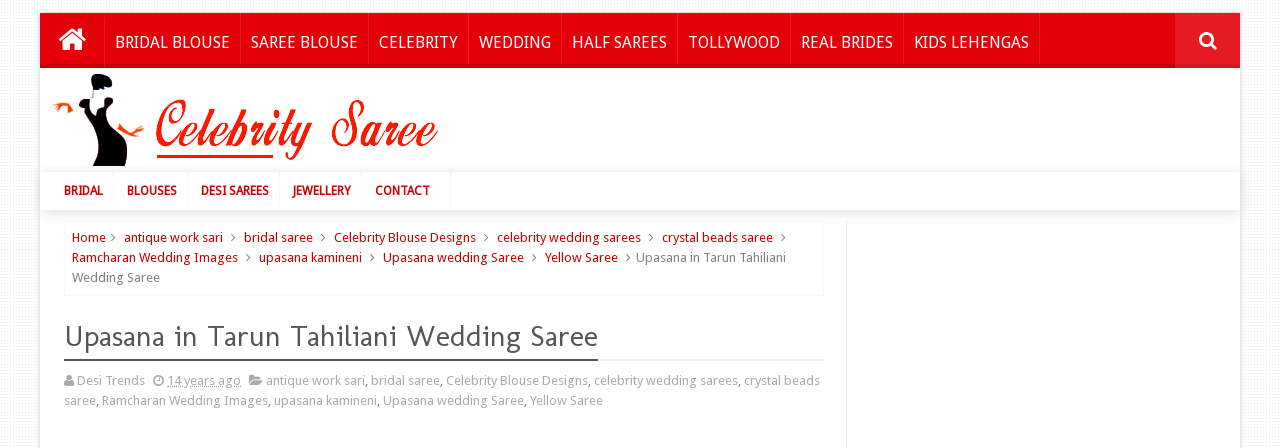

--- FILE ---
content_type: text/html; charset=utf-8
request_url: https://www.google.com/recaptcha/api2/aframe
body_size: 215
content:
<!DOCTYPE HTML><html><head><meta http-equiv="content-type" content="text/html; charset=UTF-8"></head><body><script nonce="PDpqgXuoyTNhQIBhuVvQyw">/** Anti-fraud and anti-abuse applications only. See google.com/recaptcha */ try{var clients={'sodar':'https://pagead2.googlesyndication.com/pagead/sodar?'};window.addEventListener("message",function(a){try{if(a.source===window.parent){var b=JSON.parse(a.data);var c=clients[b['id']];if(c){var d=document.createElement('img');d.src=c+b['params']+'&rc='+(localStorage.getItem("rc::a")?sessionStorage.getItem("rc::b"):"");window.document.body.appendChild(d);sessionStorage.setItem("rc::e",parseInt(sessionStorage.getItem("rc::e")||0)+1);localStorage.setItem("rc::h",'1769772308636');}}}catch(b){}});window.parent.postMessage("_grecaptcha_ready", "*");}catch(b){}</script></body></html>

--- FILE ---
content_type: text/javascript; charset=UTF-8
request_url: http://www.celebritysaree.com/feeds/posts/default/-/Yellow%20Saree?alt=json-in-script&max-results=9&callback=jQuery1110043736343997310545_1769772303113&_=1769772303114
body_size: 17751
content:
// API callback
jQuery1110043736343997310545_1769772303113({"version":"1.0","encoding":"UTF-8","feed":{"xmlns":"http://www.w3.org/2005/Atom","xmlns$openSearch":"http://a9.com/-/spec/opensearchrss/1.0/","xmlns$blogger":"http://schemas.google.com/blogger/2008","xmlns$georss":"http://www.georss.org/georss","xmlns$gd":"http://schemas.google.com/g/2005","xmlns$thr":"http://purl.org/syndication/thread/1.0","id":{"$t":"tag:blogger.com,1999:blog-5746729511666807268"},"updated":{"$t":"2025-12-22T08:07:57.954-05:00"},"category":[{"term":"Celebrities Sarees"},{"term":"Tollywood Sarees"},{"term":"bridal saree"},{"term":"Designer blouse"},{"term":"Designer Half Sari"},{"term":"Designer saree"},{"term":"silk traditional saree"},{"term":"Georgette saree"},{"term":"Latest half saree"},{"term":"bridal blouse designs"},{"term":"Bollywood Saree"},{"term":"Embroidery saree"},{"term":"Silk Saree"},{"term":"designer sarees"},{"term":"Quarter Sleeves Blouse"},{"term":"Sleeve Less Blouse"},{"term":"elbow length blouse"},{"term":"Embroidery Blouse"},{"term":"short sleeves blouse"},{"term":"Saree Blouse Designs"},{"term":"wedding sarees"},{"term":"Black Saree"},{"term":"Online Shopping"},{"term":"designer lehenga"},{"term":"Red Saree"},{"term":"south indian saree"},{"term":"Latest Blouse Designs"},{"term":"Pink Saree"},{"term":"Netted Saree"},{"term":"printed saree"},{"term":"Latest Designer Blouses"},{"term":"back neck blouse"},{"term":"Full Sleeves Blouse"},{"term":"White Saree"},{"term":"Blue Saree"},{"term":"Green Saree"},{"term":"half saree"},{"term":"uppada saree"},{"term":"Yellow Saree"},{"term":"traditional saree"},{"term":"shimmer saree"},{"term":"mirror work"},{"term":"Lehenga Style Saree"},{"term":"Transparent Saree"},{"term":"bridal sarees"},{"term":"Tissue Saree"},{"term":"party wear"},{"term":"silk wedding blouse"},{"term":"KANCHEEPURAM SILK SAREE"},{"term":"half and half saree"},{"term":"bridal lehenga"},{"term":"Velvet Blouse"},{"term":"stone work blouse"},{"term":"Banarasi Saree"},{"term":"mirror work blouse"},{"term":"uppada silk"},{"term":"Halter blouse"},{"term":"Dual Colour Saree"},{"term":"designer blouses for silk sarees"},{"term":"polka dots saree"},{"term":"Orange Saree"},{"term":"Puffed Sleeves Blouse"},{"term":"chiffon saree"},{"term":"kundan work"},{"term":"Brasso saree"},{"term":"Raw Silk Sari"},{"term":"backless blouse"},{"term":"Deep Neck Blouse"},{"term":"kanjivaram"},{"term":"reception saree"},{"term":"Plain saree"},{"term":"Off White Saree"},{"term":"Net Saree"},{"term":"customized blouses"},{"term":"Thread work"},{"term":"patch work saree"},{"term":"benaras saree"},{"term":"Brocade Blouse"},{"term":"light weight sarees"},{"term":"banarasi blouse"},{"term":"high neck blouse"},{"term":"maggam work blouse"},{"term":"CHIFFON"},{"term":"purple saree"},{"term":"Cap Sleeves"},{"term":"kanchi silk"},{"term":"Cut Work Blouse"},{"term":"Aashiaanya Couture"},{"term":"Floral Saree"},{"term":"bhargavi kunam"},{"term":"Saree Blouse Fashion"},{"term":"Kota Saree"},{"term":"crape saree"},{"term":"samantha"},{"term":"stylish blouse"},{"term":"Srihita Exports"},{"term":"kanjeevaram saree"},{"term":"sky blue"},{"term":"real brides sarees"},{"term":"Sony Fashions"},{"term":"bridal half saree"},{"term":"Gold Saree"},{"term":"sneha"},{"term":"Organza Saree"},{"term":"heavy work blouse"},{"term":"sangeet saree"},{"term":"silk blouse"},{"term":"Banaras Georgette saree"},{"term":"bollywood sarees"},{"term":"Silk Half Saree"},{"term":"Maroon Saree"},{"term":"zardosi work blouse"},{"term":"KAJAL AGARWAL"},{"term":"Silk Embroidery Blouse"},{"term":"Chanderi Saree"},{"term":"Sequins"},{"term":"Sexy Blouse"},{"term":"lace saree"},{"term":"brocade"},{"term":"benarasi saree"},{"term":"mugdha arts"},{"term":"tamanna"},{"term":"net half saree"},{"term":"Mustard Saree"},{"term":"Saree Designers"},{"term":"boat neck blouse"},{"term":"kanjivaram saree"},{"term":"Celebrity Blouse Designs"},{"term":"uppada silk saree"},{"term":"latest work sarees"},{"term":"sridevi"},{"term":"kanjeevaram Sarees"},{"term":"shilpa reddy"},{"term":"Wedding Sarees Blouse"},{"term":"heavy work saree"},{"term":"zardosi blouse"},{"term":"designer half sarees"},{"term":"kajal"},{"term":"sabyasachi"},{"term":"suhasini"},{"term":"Cotton saree"},{"term":"jardhosi work"},{"term":"fancy saree"},{"term":"Anushka"},{"term":"Pythani Silk Saris"},{"term":"Tusser Silk Saree"},{"term":"jayasudha"},{"term":"sunitha"},{"term":"Shreedevi"},{"term":"celebrity sarees"},{"term":"trendy"},{"term":"Bandhini Saree"},{"term":"Shriya"},{"term":"faux saree"},{"term":"chain work"},{"term":"lakshmi prasanna"},{"term":"shamili"},{"term":"rakul Preet singh"},{"term":"Kushboo"},{"term":"embroidery half sarees"},{"term":"light pink"},{"term":"shriya saran"},{"term":"Cream Saree"},{"term":"Kalamkari Work Sarees"},{"term":"Manish Malhotra"},{"term":"charmi"},{"term":"Neerus collection"},{"term":"indian saree"},{"term":"lemon yellow"},{"term":"gold work"},{"term":"Paint Saree"},{"term":"banarasi"},{"term":"Parampara Silk"},{"term":"Pocham Palli Silk Saree"},{"term":"Regina"},{"term":"SPAGHETTI STRAP BLOUSE"},{"term":"roja"},{"term":"suma"},{"term":"Richa Gangopadhyay"},{"term":"benaras half saree"},{"term":"hot"},{"term":"Crushed Saree"},{"term":"amala"},{"term":"Satin Saree"},{"term":"silver work"},{"term":"banaras netted saree"},{"term":"celebrity saree"},{"term":"Amala Paul"},{"term":"Traditional Half Saree"},{"term":"jhansi"},{"term":"kanchi pattu"},{"term":"ruffled sleeves"},{"term":"jardhosi work blouse"},{"term":"laxmi prasanna"},{"term":"yellow"},{"term":"Hema"},{"term":"Nayantara"},{"term":"Patola Silk Saree"},{"term":"radhika"},{"term":"Hot Saree"},{"term":"Sexy Saree"},{"term":"Vidya Balan"},{"term":"silk kota saree"},{"term":"tamil stars"},{"term":"Aishwarya rai"},{"term":"CMR shopping mall"},{"term":"anasuya"},{"term":"parrot green"},{"term":"stripes saree"},{"term":"velvet half saree"},{"term":"bhavana"},{"term":"handloom saree"},{"term":"Dk Aruna"},{"term":"Velvet Saree"},{"term":"crepe saree"},{"term":"praneetha"},{"term":"trisha krishnan"},{"term":"Deeksha Seth"},{"term":"Pinky Reddy"},{"term":"Sruthi Hasan"},{"term":"genelia"},{"term":"pure silk"},{"term":"red"},{"term":"sanjana"},{"term":"taapsi"},{"term":"Collar Neck Blouse"},{"term":"Kalanikethan"},{"term":"Neeta Lulla"},{"term":"Nikitha Narayan"},{"term":"Varuna Jithesh"},{"term":"floral print"},{"term":"ikkat saree"},{"term":"preeta vijaykumar"},{"term":"priyamani"},{"term":"Brasso half saree"},{"term":"Jayapradha"},{"term":"half white"},{"term":"kanchipattu"},{"term":"shilpa chakravarthy"},{"term":"Gaurang"},{"term":"Kavitha"},{"term":"micro printed saree"},{"term":"rekha"},{"term":"south indian"},{"term":"violet"},{"term":"Mrunalini rao"},{"term":"Rani Mukherjee"},{"term":"Sana"},{"term":"Srada Das"},{"term":"cut work saree"},{"term":"samudrika pattu sari"},{"term":"trisha"},{"term":"Anjali"},{"term":"Hansika"},{"term":"Paper Silk"},{"term":"beads work"},{"term":"khadi saree"},{"term":"pearls work"},{"term":"rashi khanna"},{"term":"sleeveless"},{"term":"tri color sarees"},{"term":"CELEBRITIES BRIDAL SAREE"},{"term":"Hema malini"},{"term":"Madhuri dixit"},{"term":"Mysore Silk Saree"},{"term":"Shaina NC"},{"term":"designer salwar"},{"term":"green"},{"term":"jeevitha"},{"term":"lehangastyle"},{"term":"nikesha patel"},{"term":"uppada saree blouse"},{"term":"Archana"},{"term":"Poonam Kaur"},{"term":"jute net saree"},{"term":"kalamandir"},{"term":"katrina kaif"},{"term":"lightpink saree"},{"term":"madhurima"},{"term":"pink"},{"term":"surekha"},{"term":"Pragya Jaishwal"},{"term":"Shradda Das"},{"term":"Vastrakala Pattu"},{"term":"lavanya tripati"},{"term":"priyanka chopra"},{"term":"shimmering blouse"},{"term":"shyamala"},{"term":"Sony Charista"},{"term":"celebrity wedding sarees"},{"term":"deepika padukune"},{"term":"kalamkari work blouse"},{"term":"pochampally silk saree"},{"term":"pranitha"},{"term":"ramya"},{"term":"sea green"},{"term":"simple blouse designs"},{"term":"tapsi"},{"term":"udhaya bhanu"},{"term":"Nisha Agarwal"},{"term":"Peach Saree"},{"term":"Smitha"},{"term":"anushree reddy"},{"term":"ashwini reddy"},{"term":"chanderi silk saree"},{"term":"netted"},{"term":"sree mukhi"},{"term":"tejaswini"},{"term":"Dia Mirza"},{"term":"MultiColour Saree"},{"term":"Namitha"},{"term":"TOLLYWOOD SAREE"},{"term":"crystal beads saree"},{"term":"designer chudidar"},{"term":"kangana ranauth"},{"term":"reception lehenga"},{"term":"shilpashetti"},{"term":"2011"},{"term":"3\/4th sleeves blouse"},{"term":"Celina"},{"term":"Engagement Sarees"},{"term":"Jyothika"},{"term":"SONAM KAPOOR"},{"term":"TARUN TAHILIANI"},{"term":"antique work sari"},{"term":"embriodary saree"},{"term":"keerthi suresh"},{"term":"laxmi rai"},{"term":"meena"},{"term":"orange"},{"term":"shashi vangapalli"},{"term":"shilpa shetty"},{"term":"square neck blouse designs"},{"term":"tapsee"},{"term":"Adah Sharma"},{"term":"Amby Valley bridal Week 2011"},{"term":"Diksha Panth"},{"term":"Poorna"},{"term":"bhoomika"},{"term":"bindu madhavi"},{"term":"maroon"},{"term":"mebaz collection"},{"term":"netted lehenga"},{"term":"spring work"},{"term":"tabu"},{"term":"Divya Dutta"},{"term":"Fashion Show"},{"term":"KRITI KHARBANDA"},{"term":"Kamalini Mukherjee"},{"term":"Real bride sarees"},{"term":"Sumalatha"},{"term":"Swetha Jadav"},{"term":"Vedika"},{"term":"anushka shetty"},{"term":"banaras tissue saree"},{"term":"crystal blouse"},{"term":"crystal work blouse"},{"term":"divyadarshini"},{"term":"isha chawla"},{"term":"kareena kapoor"},{"term":"manasa"},{"term":"pearl blouse"},{"term":"swathi"},{"term":"wet saree"},{"term":"Celebrity sarees at 58th film fare awards"},{"term":"Crop Top"},{"term":"Embroidery work"},{"term":"Gadwal Sari"},{"term":"Madhu Shalini"},{"term":"Ramya Krishna"},{"term":"Reshma"},{"term":"bikini blouse"},{"term":"blenders pride fashion tour 2012"},{"term":"geeta madhuri"},{"term":"multi color saree"},{"term":"net blouse"},{"term":"niloufer"},{"term":"peacock saree"},{"term":"riya sen"},{"term":"srija wedding"},{"term":"uhaa"},{"term":"vijaya nirmala"},{"term":"vitika"},{"term":"Bhandhini saree"},{"term":"Lavanya"},{"term":"Madhumitha"},{"term":"Mandira bedi"},{"term":"Nara Brahmani"},{"term":"Nitya Menon"},{"term":"Ramcharan Wedding Images"},{"term":"Shivani"},{"term":"TSR-TV9 Awards 2011 Gallery"},{"term":"Traditional silk Sarees"},{"term":"celebrity lehenga"},{"term":"gota work"},{"term":"hamsanandini"},{"term":"kajol"},{"term":"niharika Konidela"},{"term":"sangeetha"},{"term":"silk sarees"},{"term":"upasana kamineni"},{"term":"varonica reddy"},{"term":"Bipasha Basu"},{"term":"Mamata Mohan Das"},{"term":"Mirror work saree"},{"term":"Palam Silks Sarees"},{"term":"Prince Cut Saree Blouse"},{"term":"RS Brothers Sarees"},{"term":"embroidery lehenga"},{"term":"floral lehenga"},{"term":"heavy blouse."},{"term":"indian wedding saree"},{"term":"madhavi latha"},{"term":"ritu varma"},{"term":"shabana azmi"},{"term":"vasundhara"},{"term":"viranica manchu"},{"term":"Aishwarya Rajinikanth"},{"term":"Cold Cut Shoulder Blouse"},{"term":"Hari Priya"},{"term":"Hema  Malini"},{"term":"Honey"},{"term":"LAKSHMI RAI"},{"term":"Laxmi Ramakrishnan"},{"term":"Malini and Vijay"},{"term":"Meera Jasmine"},{"term":"Nikitha"},{"term":"Payal Ghosh"},{"term":"Pune Fashion Week"},{"term":"Saree Drape"},{"term":"Sarees at CPAA Charity Fashion Show"},{"term":"Shanvi"},{"term":"amishapatel"},{"term":"catherine"},{"term":"designer"},{"term":"elbow length blouse designs"},{"term":"hand work blouses"},{"term":"illeana"},{"term":"karthika"},{"term":"navyblue"},{"term":"nayanatara"},{"term":"poornima bhagyaraj"},{"term":"raashi khanna"},{"term":"rich pallu"},{"term":"sameera reddy"},{"term":"silver blouse"},{"term":"simple sarees"},{"term":"udaya bhanu"},{"term":"uppada tissue sarees"},{"term":"2010"},{"term":"Aishwarya  Rai"},{"term":"Aksha"},{"term":"Anupama"},{"term":"Anushka Sharma"},{"term":"Bengali Cotton Saree"},{"term":"Brown Saree"},{"term":"Good Will Fashion Show"},{"term":"Ileana"},{"term":"Isha Deol"},{"term":"Jaya Bachhan"},{"term":"Kavya Madhavan"},{"term":"MALAIKA ARORA"},{"term":"Neetu Chandra"},{"term":"Poonam Dhillon"},{"term":"Pragya Jaiswal"},{"term":"Rani mukarji"},{"term":"Rhine Stone Strape Blouse"},{"term":"Shree\u0026Deepthi"},{"term":"Tamannah"},{"term":"Zarine Khan"},{"term":"anupama parameshwaran"},{"term":"bare neck blouse"},{"term":"devayani"},{"term":"embriodary"},{"term":"jamdani saree"},{"term":"jwala gutta"},{"term":"peacock work"},{"term":"pragathi"},{"term":"rashmika"},{"term":"raveena tandon"},{"term":"red hot saree"},{"term":"satya paul"},{"term":"sneha reddy"},{"term":"vimala raman"},{"term":"vithika"},{"term":"wedding lehenga"},{"term":"Alekya"},{"term":"Bhagya Sri"},{"term":"Jenny Honey"},{"term":"Jr Ntr and Laxmi Pranathi wedding alubum"},{"term":"One Shoulder Blouse"},{"term":"Sabyasachi Mukherjee"},{"term":"Saranya Ponnavan"},{"term":"Sarees at Lux Cinema Awards 2011"},{"term":"Shyamala Devi"},{"term":"Sopphie Chowdary"},{"term":"Surekha Vani"},{"term":"Tashu Kaushik"},{"term":"Vandana"},{"term":"benaras blouse"},{"term":"green blouse"},{"term":"kavya singh"},{"term":"mahima chowdary"},{"term":"mangalagiri silk saree"},{"term":"navy blue"},{"term":"netted organza saree"},{"term":"pooja hegde"},{"term":"preeti zinta"},{"term":"sneha wedding saris"},{"term":"swarovski work"},{"term":"tissue silk saree"},{"term":"Aasna"},{"term":"Anu Emmanuel"},{"term":"Aparna Pillai"},{"term":"Bhairavi jaikishan"},{"term":"Bollywood Sarees IIFA 2011 Awards"},{"term":"Deeksha Hot Pics"},{"term":"Designer Lehengas"},{"term":"Isha Koppikar"},{"term":"Kamna Jethmalani"},{"term":"Kirran Kher"},{"term":"Laxmi Pranathi Saree"},{"term":"Madhulagna Das"},{"term":"Mugdha"},{"term":"Ragini Dwivedi"},{"term":"Rashmi Gautham"},{"term":"SIIMA 2012"},{"term":"Silk Work Blouse"},{"term":"Silk designer blouse"},{"term":"Sonakshi Sinha"},{"term":"Sunitha Rana"},{"term":"Supriya Sailaja"},{"term":"Transparent Sarees"},{"term":"Vidya Malwade"},{"term":"aarthi"},{"term":"annie"},{"term":"balakrishna daughter tejaswini wedding"},{"term":"black half saree"},{"term":"chamki work"},{"term":"dhupian silk blouse"},{"term":"eesha"},{"term":"jute saree"},{"term":"kareena kapoor saris"},{"term":"karthi wedding"},{"term":"kausalya"},{"term":"kota silk saree"},{"term":"krupali"},{"term":"maharani blouse"},{"term":"mango work"},{"term":"mega sleeves blouse"},{"term":"nadhiya"},{"term":"nandita"},{"term":"nivetha thomas"},{"term":"pythani half saree"},{"term":"round neck patterned"},{"term":"shriya bhupal"},{"term":"sonali bendre"},{"term":"soni agarwal"},{"term":"swetha reddy"},{"term":"Aarushi"},{"term":"Asmitha Sood"},{"term":"Big Television Awards 2011"},{"term":"Delhi Couture Week"},{"term":"Georgette Netted Saree"},{"term":"India Bridal Week"},{"term":"Kousalya"},{"term":"Lakme Fashion Week 2011"},{"term":"Lara Dutta"},{"term":"MANJARI FADNIS"},{"term":"MM Srilekha"},{"term":"Madhu Sharma"},{"term":"Maheshwari"},{"term":"Manyata Dutt"},{"term":"Masaba Designer"},{"term":"Mrinal Kulkarni"},{"term":"PRIYA ANAND"},{"term":"Prakash Raj and Poni Varma Wedding Reception"},{"term":"Priya Mani"},{"term":"Ramba"},{"term":"Sakshi Tanwar"},{"term":"Sanjana Singh"},{"term":"Shalini Pandey"},{"term":"Shamitha Shetti"},{"term":"Stripes Sarees"},{"term":"Suhani"},{"term":"Urvashi Sharma"},{"term":"ananya"},{"term":"anarkali chudidars"},{"term":"asin"},{"term":"ayesha takia"},{"term":"bhumika"},{"term":"breesah"},{"term":"checks saree"},{"term":"deepthi rajesh"},{"term":"designer half saree"},{"term":"dharmavaram saree"},{"term":"dhupian silk saree"},{"term":"gauthami"},{"term":"isha agarwal"},{"term":"karishma"},{"term":"kerala saree"},{"term":"knot blouse"},{"term":"light weight sares"},{"term":"light work saree"},{"term":"net lehenga"},{"term":"nikki galrani"},{"term":"parvathy omankuttan"},{"term":"priyanka"},{"term":"rajitha"},{"term":"rakhi sawanth"},{"term":"sada"},{"term":"shobhana"},{"term":"shoulder less blouse"},{"term":"shravya reddy"},{"term":"simran"},{"term":"sona"},{"term":"sowmya"},{"term":"super net saree"},{"term":"svkrishnareddy"},{"term":"teens half sarees"},{"term":"temple border saree"},{"term":"trisha boutique"},{"term":"wrinkle chiffon"},{"term":"Aarthi Agarwal"},{"term":"Aditi Rao Hydari"},{"term":"Amby Valley India Bridal Week"},{"term":"Catherine Tresa"},{"term":"Chandana Brothers"},{"term":"Crop Tops"},{"term":"Deepshika"},{"term":"Diksha"},{"term":"Farah Khan"},{"term":"Hebah Patel"},{"term":"Janhvi Kapoor"},{"term":"Jayavani"},{"term":"Juhi Chawla"},{"term":"Jyothi"},{"term":"Lakme Fashion Week"},{"term":"Manjula"},{"term":"Mehreen Pirzada"},{"term":"Monal Gajjar"},{"term":"Nishika Lulla"},{"term":"Payal Rohatagi"},{"term":"Pia Bajpai"},{"term":"Ranjani"},{"term":"Raveen Tandon"},{"term":"Rituparna"},{"term":"Rocky S"},{"term":"Sanchitha Padukune"},{"term":"Silk"},{"term":"Simran Kaur"},{"term":"Smita Thakery"},{"term":"Soha Ali Khan"},{"term":"Sonali Kulkarni"},{"term":"Sri Divya"},{"term":"Suja Varunee"},{"term":"Susmita Sen"},{"term":"Tanushree Dutta"},{"term":"Veena Malik"},{"term":"Vishaka Singh"},{"term":"Vivek Oberoi and Priyanka Wedding Reception"},{"term":"anitha chowdary"},{"term":"ashwini"},{"term":"bina mehta"},{"term":"boutique sarees"},{"term":"celebrities"},{"term":"chinmayi"},{"term":"glitter blouse"},{"term":"harika"},{"term":"imrankhan"},{"term":"indian dresses"},{"term":"jahnavi"},{"term":"kirron kher"},{"term":"neha deshpande"},{"term":"netted designer lehenga"},{"term":"parvathi melton"},{"term":"priyankachopra"},{"term":"ramya nambisham"},{"term":"ritu biradar"},{"term":"santhosham cinema awards."},{"term":"saranya mohan"},{"term":"shailaja reddy"},{"term":"shree mukhi"},{"term":"sico saree"},{"term":"sreemukhi"},{"term":"tollywood actress"},{"term":"white"},{"term":"window blouse"},{"term":"Aditi Agarwal"},{"term":"Ambica Hanuma and Lavanya Wedding Reception"},{"term":"Ameeksha pawar"},{"term":"Amrita Mishra"},{"term":"Andrea Jeremiah"},{"term":"Anitha"},{"term":"Bhanu Sri Mehra"},{"term":"Biyanka Desai"},{"term":"CHIKANKARI WORK"},{"term":"Celina Jaitley"},{"term":"Coimbatore Cotton"},{"term":"Deisgner chudidar"},{"term":"Dr Shefali Wedding"},{"term":"GVk's grand daughter Mallika and Siddhartha Reddy Wedding Event"},{"term":"Ganesh Hegde Reception Gallery"},{"term":"Gaurang Shah"},{"term":"IIJW 2011"},{"term":"Idea film fare awards"},{"term":"Isha Talwar"},{"term":"KEERTHI"},{"term":"Kalyani"},{"term":"Kiran Rao"},{"term":"Kushi"},{"term":"Lara"},{"term":"Laser Saree"},{"term":"Lizy"},{"term":"Malavika"},{"term":"Mehrene Kaur"},{"term":"Minisha Lambha"},{"term":"Mona Singh"},{"term":"Monika"},{"term":"Nagma"},{"term":"Namrata Shirodkar"},{"term":"Navya Nair"},{"term":"Neha"},{"term":"Nirmala"},{"term":"PALLAVI JAIKISHAN"},{"term":"Pooja"},{"term":"Pooja Gandhi"},{"term":"Preethi Jinganiya"},{"term":"Prudhvi Raj and Supriya Menon Wedding reception"},{"term":"Queenie Dhody"},{"term":"Rajeshwari Sachdev"},{"term":"Revathi"},{"term":"Rima kallingal"},{"term":"Sanghavi"},{"term":"Sarees at Selva Raghavan Wedding"},{"term":"Sharmila Tagore"},{"term":"Shilpa Shetty Wedding Sarees"},{"term":"Shubhra Ayyappa"},{"term":"Shyamal Bhoomika"},{"term":"Sneha Ullal"},{"term":"Sonal Chauhan"},{"term":"Soumya"},{"term":"Sradda Kapoor"},{"term":"Sri Mukhi"},{"term":"Sruti Hussain"},{"term":"Sunayana Shetti"},{"term":"Tisca Chopra"},{"term":"Urmila Matondkar"},{"term":"Wedding blouse designs"},{"term":"Yuktha Mukhi"},{"term":"allu arjun"},{"term":"anita dongre"},{"term":"aqua blue saree"},{"term":"bailu silk saree"},{"term":"bhama"},{"term":"bollywood fashion show"},{"term":"chaitra"},{"term":"chennai shopping mall"},{"term":"chettinadu saree"},{"term":"cutch work"},{"term":"designer ghagras"},{"term":"designer lehanga"},{"term":"dhanshika"},{"term":"elbow length sleeves"},{"term":"geetanjali"},{"term":"glass work"},{"term":"glitter saree"},{"term":"gold blouse"},{"term":"halfsaree"},{"term":"imrankhan wedding reception"},{"term":"jr ntr engagement gallery"},{"term":"kalanjali saree"},{"term":"kashmir silk saree"},{"term":"kasthuri"},{"term":"khenisha"},{"term":"lime yellow saree"},{"term":"mahathi"},{"term":"masakali saree"},{"term":"nabha natesh"},{"term":"nazia"},{"term":"nikitha reddy"},{"term":"nirmala devi"},{"term":"nirosha"},{"term":"poonam bajva"},{"term":"pot neck blouse"},{"term":"printed blouse"},{"term":"priya atlee"},{"term":"raima sen"},{"term":"ritu"},{"term":"royal blue"},{"term":"ruby collection"},{"term":"salwar neck designs"},{"term":"saree blouse patterns"},{"term":"satya krishnan"},{"term":"shalini"},{"term":"shimmer blouse"},{"term":"snehareddy engagement"},{"term":"srilekha"},{"term":"stardust awards"},{"term":"vani kapoor"},{"term":"veda"},{"term":"vibha natrajan"},{"term":"wedding silk saree"},{"term":"womens world"},{"term":"ALLU ARJUN SANGEETH FUNCTION"},{"term":"Akankasha"},{"term":"Akhil akkineni engagement"},{"term":"Allu Arjun and Snehareddy Engagement Party"},{"term":"Allu arjun and Snehareddy wedding gallery"},{"term":"Anchal"},{"term":"Animal Print Saree"},{"term":"Anusha"},{"term":"Aparna Pillai Wedding Saree"},{"term":"Aruna Irani"},{"term":"Asheeka"},{"term":"Bhavya"},{"term":"Bhavya Sri"},{"term":"Brahmani"},{"term":"Bridal lehengas"},{"term":"Dadasaheb Phalke Awards Function"},{"term":"Deepthi Batnagar"},{"term":"Divya Nagesh"},{"term":"Divya Singh"},{"term":"Divyanka Tripati"},{"term":"Gayatri"},{"term":"Geeta Basra"},{"term":"Gowthami"},{"term":"Gracy Singh"},{"term":"Hansika Motwani"},{"term":"JJ VALAYA"},{"term":"Jiah kahn"},{"term":"Karishma Tanna"},{"term":"Khelein Hum Jee Jaan Sey Premire"},{"term":"Kim Sharma"},{"term":"Komal Jha"},{"term":"Lehenga Saree"},{"term":"Madalasa Sharma"},{"term":"Madhu Bala"},{"term":"Maheka Mirpuri"},{"term":"Manisha Koirala"},{"term":"Manisha Yadhav"},{"term":"Mayuri"},{"term":"Meghana Raj"},{"term":"Neha Dhupia"},{"term":"Oviya"},{"term":"Pakistani Bridal Sarees"},{"term":"Payal Shingal"},{"term":"Pooja Kumar"},{"term":"Priya Anduluri"},{"term":"Priyanka Rao"},{"term":"Rageshwari"},{"term":"Ragini Kanna"},{"term":"Ramya Sri"},{"term":"Ranjitha"},{"term":"Rashi"},{"term":"Ratan Rajput"},{"term":"Reema Kallingal"},{"term":"Renu Desai"},{"term":"Richa Panai"},{"term":"Saira Banu"},{"term":"Sania Mirza"},{"term":"Sarees at Ratan Rajput Mehendhi Ceremony"},{"term":"Shama Sikinder"},{"term":"Sitha"},{"term":"Sonia"},{"term":"Sowmya Sukumar"},{"term":"Sradda Arya"},{"term":"Sravanthi"},{"term":"Sreedevi"},{"term":"Srija Fashion Showroom"},{"term":"Sudha Raghunathan"},{"term":"Sunaina"},{"term":"Sunita"},{"term":"Udita Goswamy"},{"term":"Upasana wedding Saree"},{"term":"Vijay Awards 2011"},{"term":"Vijaya Shanthi"},{"term":"Yamini Bhaskar"},{"term":"Yashu Mashetty"},{"term":"Zarina Wahab"},{"term":"aaliya"},{"term":"amrita rao"},{"term":"amrith arora"},{"term":"andrea"},{"term":"anitha dongre"},{"term":"anitha reddy"},{"term":"anu smriti"},{"term":"anukruthi"},{"term":"avanthika"},{"term":"avantika"},{"term":"bindhu madhavi"},{"term":"brasso chips"},{"term":"broked saree"},{"term":"chiranjeevi"},{"term":"deepthi shree"},{"term":"dharamavaram saree"},{"term":"dharmika rao"},{"term":"fancy blouse designs"},{"term":"feather work"},{"term":"full blouse"},{"term":"golden threads"},{"term":"gowri munjal"},{"term":"jamdhani saree"},{"term":"kashmira"},{"term":"kollam pattu"},{"term":"kora silk saree"},{"term":"kunika"},{"term":"latest lehenga"},{"term":"laxmi manchu"},{"term":"mamata tulluri"},{"term":"manali rathod"},{"term":"manjari"},{"term":"manjusha"},{"term":"marooncolor"},{"term":"meenakshi dixit"},{"term":"mithran wedding reception"},{"term":"mounika"},{"term":"neelam upadhyay"},{"term":"padmini kolhapure"},{"term":"parsi work"},{"term":"poonam kour"},{"term":"priya"},{"term":"ritu bharmecha"},{"term":"saloni"},{"term":"sana khan"},{"term":"sandeepthi"},{"term":"saritha"},{"term":"shantanu nikhil"},{"term":"shashi vangpalli"},{"term":"sheena shahabadi"},{"term":"shradda kapoor"},{"term":"simrath juneja"},{"term":"sravana bhargavi"},{"term":"suma kanakala"},{"term":"wet blouse"},{"term":"APSARA AWARDS"},{"term":"Aanchal Kumar"},{"term":"Aarthi Surendranth"},{"term":"Aarti Chabria"},{"term":"Aashi Tukur"},{"term":"Abu Jani Sandeep Khosla"},{"term":"Adaa Khan"},{"term":"Aditi Govitrikar"},{"term":"Alka yagnik"},{"term":"Amani"},{"term":"Ammu"},{"term":"Anamika Khanna"},{"term":"Anitha Lokhande"},{"term":"Anuhya"},{"term":"Anukriti Sharma"},{"term":"Aparna Sen"},{"term":"Asha Shaini"},{"term":"Barbie Chopra"},{"term":"Barkha Bisht"},{"term":"Belt Model Saree"},{"term":"Bhuvaneshwari"},{"term":"Charme Kaur"},{"term":"Deepa"},{"term":"Divya Parameshwaran"},{"term":"Diwali"},{"term":"Gayatri Joshi"},{"term":"Geeta Reddy"},{"term":"Gouthami"},{"term":"Gowri Khan"},{"term":"Gul Panag"},{"term":"Haasika"},{"term":"Harathi Honey"},{"term":"Hyd Patny Centre Fashion Show Gallery"},{"term":"Hyderabad Fashion Week 2011"},{"term":"Ishara"},{"term":"Jashveer kaur"},{"term":"Jaya Chitra"},{"term":"Juhi Pharmar"},{"term":"Jyothi Sethi"},{"term":"Kajal Agarwal Hot Pics"},{"term":"Kanchan Adhikari"},{"term":"Katherine"},{"term":"Kausha"},{"term":"Kavitha Koushik"},{"term":"Kids ghagra"},{"term":"Kiran Sippi"},{"term":"Kundan work blouse designs"},{"term":"Lakhsmi manchu"},{"term":"Lakshmi Gopalaswamy"},{"term":"Leena Mogre"},{"term":"Mahie Gill"},{"term":"Mallika Sherawat"},{"term":"Mallu Actress"},{"term":"Meenakshi"},{"term":"Meera Chopra"},{"term":"Meghana Naidu"},{"term":"Milana"},{"term":"Mrinalini Sharma"},{"term":"Mrudula"},{"term":"Mukesh goud daughter marrige"},{"term":"Mumaith Khan"},{"term":"Muskhan Mehani"},{"term":"Na Ann Iss Ladoo On the Sets"},{"term":"Nadheesha"},{"term":"Nandana Sen"},{"term":"Nandita Das"},{"term":"Nanditha Das"},{"term":"Natasha"},{"term":"Neelam"},{"term":"Neeta Ambani"},{"term":"Nikisha"},{"term":"Niranjana"},{"term":"Nisha Sagar"},{"term":"Nisha Shah"},{"term":"Nivita"},{"term":"PV Sindhu"},{"term":"Padmini"},{"term":"Parvesh Jai"},{"term":"Poni Varma"},{"term":"Pooja Bedi"},{"term":"Pooja Bose"},{"term":"Poonam Sinha"},{"term":"Prabha"},{"term":"Prachi Desai"},{"term":"Pragya"},{"term":"Pratista"},{"term":"Priyadarshini"},{"term":"Priyanka Chaudhary"},{"term":"Purandeshwari"},{"term":"RITIKA"},{"term":"Radha Ravi Son Wedding Reception Gallery"},{"term":"Raj Tv Family Wedding Reception"},{"term":"Rajshree Takur"},{"term":"Ranjani Wedding Saree"},{"term":"Reema Sen"},{"term":"Rine Stone Strap Saree Blouse"},{"term":"Rohini"},{"term":"Rohith Verma"},{"term":"Roshini"},{"term":"Roshini Chopra"},{"term":"Rucha Gujarathi"},{"term":"SNAF SAREE"},{"term":"Sailaja Kiran"},{"term":"Samantha Naga chaitanya wedding"},{"term":"Sambhavi"},{"term":"Samvritha Sunil"},{"term":"Sangeeta Bijalni"},{"term":"Sarah Jane"},{"term":"Saranya Nag"},{"term":"Sareh Jane Dias"},{"term":"Sayantani"},{"term":"Shambavi"},{"term":"Shreya Goshal"},{"term":"Sindhu Tulani"},{"term":"Sohipe choudhary"},{"term":"Sonarika"},{"term":"Soudhamini"},{"term":"South India Shopping Mall"},{"term":"Sravanthi Chukkapalli"},{"term":"Star Screen Awards Gallery"},{"term":"Suganya"},{"term":"Suja"},{"term":"Sunanda Pushkar"},{"term":"Supriya Pilgaonkar"},{"term":"Surabhi"},{"term":"Sushma Reddy"},{"term":"Susmitha Sen"},{"term":"Suza"},{"term":"Swapna Dutta"},{"term":"Swetha Basu Prasad"},{"term":"Tejaswi Madiwada"},{"term":"Tulasi"},{"term":"Tulip Joshi"},{"term":"Usha Utup"},{"term":"VIKRAM PHADNI"},{"term":"Vandana menon"},{"term":"Varsha Ashwathy"},{"term":"Vidhisha"},{"term":"Vikasha Singh"},{"term":"Vyjayanthi Mala"},{"term":"Zoa Marani"},{"term":"ahana deol"},{"term":"aishwarya"},{"term":"akanksha"},{"term":"akhila kishore"},{"term":"akshaya"},{"term":"ami jackson"},{"term":"amita rao"},{"term":"anjala javeri"},{"term":"anjana"},{"term":"anjana sukhani"},{"term":"archana kochhar"},{"term":"art saree"},{"term":"avika gor"},{"term":"baby pink"},{"term":"bhanupriya"},{"term":"bhargavi"},{"term":"big border saree"},{"term":"bollywood dresses"},{"term":"darshita"},{"term":"dhoti style saree"},{"term":"disha pandey"},{"term":"divya spandana"},{"term":"easter noronha"},{"term":"embroidary"},{"term":"gopichand wedding reception"},{"term":"gowrimunjal"},{"term":"green chudidar"},{"term":"gujri work sarees"},{"term":"himaja"},{"term":"huge work blouse"},{"term":"isha"},{"term":"isha ranganath"},{"term":"janani iyer"},{"term":"jayanthi reddy"},{"term":"jayathi guha"},{"term":"jewel work blouse"},{"term":"kajol..designer sarees"},{"term":"kanchi pattu saree"},{"term":"kangana ranaut"},{"term":"kanishka"},{"term":"kavita"},{"term":"kavya kumar"},{"term":"kinnera"},{"term":"lakshmi"},{"term":"lasya"},{"term":"latest"},{"term":"latha rajinikanth"},{"term":"lines saree"},{"term":"maa star night"},{"term":"malai silk sarees"},{"term":"malaika"},{"term":"mallaika"},{"term":"manjula rathode"},{"term":"meena work"},{"term":"moni agarwal"},{"term":"mounika reddy"},{"term":"nadiya"},{"term":"nakshatra"},{"term":"nandita raj"},{"term":"neelima"},{"term":"neelima rani"},{"term":"net duppatta"},{"term":"nidhi agarwal"},{"term":"nikasha"},{"term":"nivetha pethuraj"},{"term":"nivisha"},{"term":"parinidhi"},{"term":"parnika"},{"term":"parul yadhav"},{"term":"pastel color saree"},{"term":"pooja jhaveri"},{"term":"poonam bajwa"},{"term":"pragati"},{"term":"printed half saree"},{"term":"rachana maurya"},{"term":"radhika kumaraswamy"},{"term":"radhika pandit"},{"term":"rakshita"},{"term":"reshmi"},{"term":"rich work saree"},{"term":"rima sen"},{"term":"screen printed saree"},{"term":"shalu chourasia"},{"term":"shamitha shetty"},{"term":"shanthanu and nikhil"},{"term":"sharada"},{"term":"sheeba"},{"term":"shilpi sharma"},{"term":"shivatmika"},{"term":"shriya reddy"},{"term":"shruti"},{"term":"silk designer saree"},{"term":"silk half sarees"},{"term":"singer"},{"term":"singer malavika"},{"term":"siya gautham"},{"term":"sonakshi singh rawat"},{"term":"sonia chowdary"},{"term":"sopie"},{"term":"soundhrya rajinikanth"},{"term":"sukanya"},{"term":"surveen"},{"term":"suzzanne"},{"term":"swathi deekshith"},{"term":"swetha"},{"term":"swetha Jhadav"},{"term":"synthetic saree"},{"term":"tanusha"},{"term":"tanya"},{"term":"tejaswini madivada"},{"term":"tollywood"},{"term":"usha"},{"term":"varsha pandey"},{"term":"varshini Sonderajan"},{"term":"venkatagiri saree"},{"term":"vijaya Laxmi"},{"term":"viscose saree"},{"term":"vishnu priya"},{"term":"voiletcolor"},{"term":"white half saree"},{"term":"work saree"},{"term":"yamini"},{"term":"010"},{"term":"6 yard sarees"},{"term":"ANR Photo Exhibition"},{"term":"Aanaka"},{"term":"Aarthi Chabria"},{"term":"Abhinaya"},{"term":"Adithi Sharma"},{"term":"Agiti Govitrikar"},{"term":"Aishchika"},{"term":"Akriti Mistry"},{"term":"Alesia Raut"},{"term":"Allu arjun and Snehareddy wedding reception party"},{"term":"Always Kabhi Kabhi Movie Premiere"},{"term":"Amar Upadhyay Wife"},{"term":"Amrita Gowri"},{"term":"Amruta Subhash"},{"term":"Anaswara"},{"term":"Anjali Lavania"},{"term":"Anjana Haridas"},{"term":"Anjori"},{"term":"Ankitha Srivastav"},{"term":"Anu Smruthi"},{"term":"Anu shetty"},{"term":"Anuradha Paudwai"},{"term":"Anusha Dandekar"},{"term":"Anusree"},{"term":"Apara Mehta"},{"term":"Apoorva Agnihotri"},{"term":"Apsara"},{"term":"Arnia Shop"},{"term":"Asha Kumari"},{"term":"Ashwin Shekar and Sruthi Engagement Gallery"},{"term":"Asif Shah"},{"term":"B Saroja Devi"},{"term":"BRIDAL ASIA"},{"term":"Babilona"},{"term":"Bala Amritha"},{"term":"Bala Krishna Younger Daughter"},{"term":"Bavya"},{"term":"Bella"},{"term":"Bharathi"},{"term":"Bhavana Paani"},{"term":"Bindu Barbie"},{"term":"Bommu Lakshmi"},{"term":"Celebrities at Mayor Karthika Reddy Brothers Son B'day Event"},{"term":"Charmee Kaur"},{"term":"Chayashree"},{"term":"Chiry"},{"term":"Chitkabrey Movie first Look Launch Gallery"},{"term":"Chitra Lekha"},{"term":"Claudia Ciesla"},{"term":"Cut work blouse designs"},{"term":"DEBARUN"},{"term":"Daksha"},{"term":"Dal Jeet"},{"term":"Daljeet Kaur"},{"term":"Deepshika Bhagnani"},{"term":"Deepti Sati"},{"term":"Deisgner Lehenga"},{"term":"Deisgner Lehengas"},{"term":"Devadarshini"},{"term":"Dhanya Gutta"},{"term":"Dhyana"},{"term":"Diana Hayden"},{"term":"Diksha Wakani"},{"term":"Dimple Chopade"},{"term":"Dimple Kapadia"},{"term":"Dipika Pallical wedding"},{"term":"Divya Dwivedi"},{"term":"Divya Koshla"},{"term":"Divya Nageshwari"},{"term":"Divya Rao"},{"term":"Doti Sarees"},{"term":"Eesha Kansara"},{"term":"Ektha"},{"term":"Ektha Kapoor"},{"term":"Esha Gupta"},{"term":"Esther Noronha"},{"term":"FCCI awards function"},{"term":"FHM Photo Shoot"},{"term":"Farzana"},{"term":"Freida"},{"term":"Gabriella"},{"term":"Geeta Kapoor"},{"term":"Gehana Vasist"},{"term":"Ghazai"},{"term":"Ghicha Silk"},{"term":"Gopika"},{"term":"Gouri Khan"},{"term":"HDIL India Couture Week"},{"term":"Haleen kaur"},{"term":"Hari Teja"},{"term":"Harini"},{"term":"Haritha"},{"term":"Hebha Patel"},{"term":"Hemanthini"},{"term":"Hina Khan"},{"term":"IIFA 2010"},{"term":"IIJG 2011"},{"term":"India Fashion Forum"},{"term":"Indira"},{"term":"Indira devi"},{"term":"Indo-Western look"},{"term":"Irvashi Sharma"},{"term":"Ishita Dutta"},{"term":"Jashn Fashion Show"},{"term":"Jaya Bachchan in White Sari at Khelein Hum Jee Jaan Se ... LinkWithin Asha Saini"},{"term":"Jaya Lakshmi"},{"term":"Jesse Randhawa"},{"term":"Juhi Parmar"},{"term":"Jyotsna Tiwari"},{"term":"Kahkshan Patel"},{"term":"Kajal Yadhav"},{"term":"Kalpika"},{"term":"Kalyana kanchi"},{"term":"Kamalika Guha Takurtha"},{"term":"Kanishta Dhankar"},{"term":"Karishma Shah"},{"term":"Kashmira Shah"},{"term":"Kaveri Jha"},{"term":"Kavya M Shetty"},{"term":"Kesha Khambati"},{"term":"Kishore Sahane"},{"term":"Kishwar Merchant"},{"term":"Kratee"},{"term":"Krishika Lulla"},{"term":"Laila Khan"},{"term":"Laila Khan and Farhan Wedding Gallery"},{"term":"Lakshmi jayaraj"},{"term":"Lataa Saberwal"},{"term":"Latest saree blouse designs"},{"term":"Laya"},{"term":"Lehenga style sprees"},{"term":"LinkWithin Bollywood Sarees"},{"term":"Lovely Noronha"},{"term":"Lucky Morani"},{"term":"Madhavy"},{"term":"Mahi Gill"},{"term":"Manasi"},{"term":"Manchu Manoj Wedding"},{"term":"Manju Bhargavi"},{"term":"Mannara Chopra"},{"term":"Manochitra"},{"term":"Maria Goretti"},{"term":"Maya Rao"},{"term":"Meghna Malik"},{"term":"Meghna Sundar"},{"term":"Mini Mathur"},{"term":"Mis Sweden"},{"term":"Misra"},{"term":"Mita Vashisht"},{"term":"Moena Singh"},{"term":"Monica Bedi"},{"term":"Mouna Bhat"},{"term":"Mouni Roy"},{"term":"Mrs Koushik Serial"},{"term":"Muskan Mehaani"},{"term":"Nandini Rai"},{"term":"Nandita Mahatani"},{"term":"Nannapaneni Rajakumari"},{"term":"Naomi Campbell"},{"term":"Narayanpet Sarees"},{"term":"Nargis"},{"term":"Narmadha"},{"term":"Navya Shree"},{"term":"Nazi"},{"term":"Naziya Khan"},{"term":"Neeta"},{"term":"Neha Dalvi"},{"term":"Netra Raghunathan"},{"term":"Nidhi Nautial"},{"term":"Nikita"},{"term":"Nikitha Anand"},{"term":"Nilofer"},{"term":"Nisha Shetty"},{"term":"Nishanthi"},{"term":"Nithya Shetty"},{"term":"Nithya Sree"},{"term":"Nupur"},{"term":"Nupur Kanoi"},{"term":"Padma Lakshmi"},{"term":"Pallavi Walia"},{"term":"Panchi Bora"},{"term":"Parthiban daughter wedding"},{"term":"Parul Chauhan"},{"term":"Parvathy Menon"},{"term":"Parves"},{"term":"Payal Nair"},{"term":"Payal Rohtagi"},{"term":"Perizaad kolah"},{"term":"Pia Bajpal"},{"term":"Pinkdress"},{"term":"Plain saree | Links to this post"},{"term":"Pleated blouse"},{"term":"Pooja Batra"},{"term":"Pooja Bhatt"},{"term":"Pooja Chopra"},{"term":"Pooja sree"},{"term":"Poornima Indrajith"},{"term":"Prakhya"},{"term":"Pranali kanyaraj"},{"term":"Pratichi Misra"},{"term":"Pratyusha Banerjee"},{"term":"Praveena"},{"term":"Preeti Mathews"},{"term":"Preeti S Kapoor"},{"term":"Priya Ahuja"},{"term":"Priya Arya"},{"term":"Priya Ninawe"},{"term":"Priya nanduluri"},{"term":"Priyanka Kothari"},{"term":"Priyanka Thiwari"},{"term":"Priyanka Upendra"},{"term":"Puri Jagannath's Daughter Half Saree Event"},{"term":"Rahul preet Singh"},{"term":"Rajini"},{"term":"Raksha"},{"term":"Rakshanda Khan"},{"term":"Ram Leela Blouse"},{"term":"Ramaya Gavvalatha"},{"term":"Rashi Singh"},{"term":"Rasi Narasimha Rao Daughter Wedding"},{"term":"Rathna"},{"term":"Rati Agnihotri"},{"term":"Reeti Arneja"},{"term":"Retail Jeweller India Awards"},{"term":"Richa"},{"term":"Richa Singh"},{"term":"Rimmi sen"},{"term":"Rina dhaka"},{"term":"Ritu Bradar"},{"term":"Rohit Bal"},{"term":"Roopa Manjari"},{"term":"Roshika"},{"term":"Roshini Prakash"},{"term":"Rubhina Dilaik"},{"term":"Ruhani Sharma"},{"term":"Rukhsar Rehman"},{"term":"Ruthika"},{"term":"Rutuja"},{"term":"Saba"},{"term":"Sagar Tenali"},{"term":"Sahana"},{"term":"Sahara India Sports Awards"},{"term":"Sahara India Sports Awards  |"},{"term":"Sai Akshata"},{"term":"Sailaja Reddy"},{"term":"Sakshi Chowdary"},{"term":"Sakshi Tyagi"},{"term":"Sana Oberai"},{"term":"Sanam Shetty"},{"term":"Sandra Jose"},{"term":"Sangeetha Kamath"},{"term":"Sania nehwal"},{"term":"Sanjana Naidu"},{"term":"Sanjeeda Sheik"},{"term":"Sanyathara"},{"term":"Sara Sharma"},{"term":"Satvi Lingala"},{"term":"Saurabh Vanzara"},{"term":"Schauna Chuhan"},{"term":"Seema Khan"},{"term":"Seematapakai Celebrations"},{"term":"Shabhanai Mukherjee"},{"term":"Shafna"},{"term":"Shakila"},{"term":"Shalini Kandukuri"},{"term":"Shamna kasim"},{"term":"Sharbhani Mukherjee"},{"term":"Shashikanth Naidu"},{"term":"Shazahn Padamsee"},{"term":"Shefali Sharma"},{"term":"Shenaz Treasurywala"},{"term":"Sherin Zahia"},{"term":"Shilpa Sakalani"},{"term":"Shimmer Sarees"},{"term":"Shloka Mehta"},{"term":"Shobha De"},{"term":"Shobita"},{"term":"Shruti Haasan"},{"term":"Siddhie Mhambre"},{"term":"Siddika Sharma"},{"term":"Sidhie"},{"term":"Sijarose"},{"term":"Simone Singh"},{"term":"Simran Guptha"},{"term":"Sindhura"},{"term":"Single Side Work Blouses"},{"term":"Sita Narayan"},{"term":"Smitha Bansal"},{"term":"Smitha Thakery"},{"term":"Smriti"},{"term":"Sonia Birje"},{"term":"Sony"},{"term":"Soundharya Rajinikanth"},{"term":"Spring work blouse designs"},{"term":"Sravani"},{"term":"Sree vani"},{"term":"Sreya Surendran"},{"term":"Sri Devika"},{"term":"Sri Sudha"},{"term":"Srihita Exports Vynam"},{"term":"Sriji"},{"term":"Srilaxmi"},{"term":"Sriya Reddy"},{"term":"Sruti"},{"term":"Suchita"},{"term":"Sufi Sayyed"},{"term":"Suneetha"},{"term":"Sunita Gowarikar"},{"term":"Supriya Menon"},{"term":"Surabhi Bhansali"},{"term":"Sushma Raj"},{"term":"Sushmita Mukherjee"},{"term":"Swapna and Seema Collection"},{"term":"Swasthika"},{"term":"Swasti Semwal"},{"term":"Swathi Dixit"},{"term":"Swathi verma"},{"term":"Sweta Thalpade"},{"term":"Swetha Bharadwaj"},{"term":"Swetha Mohan"},{"term":"Tanjavuri Silk Saree"},{"term":"Tanjore Silk Saree"},{"term":"Tanu Roy"},{"term":"Tanuja"},{"term":"Tanvi"},{"term":"Tara Chowdary"},{"term":"Tara Sharama"},{"term":"Tasser Saree"},{"term":"Teal Saree"},{"term":"Tie and dye saree"},{"term":"Tnusha"},{"term":"Uday Kiran Wife"},{"term":"Udhaya Tara"},{"term":"Ujjwala Raut"},{"term":"Uma Padmanabhan"},{"term":"Vaidegi"},{"term":"Vaishnavi Dhanraj"},{"term":"Vani Rao"},{"term":"Varun Bhal"},{"term":"Vedhika"},{"term":"Vida Samadzai"},{"term":"Viji Chandrashekar"},{"term":"Vindhya"},{"term":"Vrinda Rai"},{"term":"Vrushali"},{"term":"Wills India Fashion Week 2011"},{"term":"Y Vijaya"},{"term":"Yami Bhaskar"},{"term":"Yuvika Chowdary"},{"term":"Zarah Shah"},{"term":"Zarine"},{"term":"aditi singh"},{"term":"ahana"},{"term":"akshara"},{"term":"akshara hasan"},{"term":"alankrita"},{"term":"amirkhan"},{"term":"amrutha"},{"term":"anajana"},{"term":"angana rai"},{"term":"angana rao"},{"term":"anisha ambrose"},{"term":"anjali abroi"},{"term":"anjali devi"},{"term":"anjali rao"},{"term":"anjana menon"},{"term":"anjana sowmya"},{"term":"anju modi"},{"term":"anu priya"},{"term":"anuhya reddy"},{"term":"anupam"},{"term":"anupama varma"},{"term":"aparna bajpai"},{"term":"aparna nair"},{"term":"apoorva rao"},{"term":"archana kavi"},{"term":"arpita khan"},{"term":"arpita mehta"},{"term":"arundhati"},{"term":"ashna"},{"term":"asmita sood"},{"term":"aswathy"},{"term":"aswini"},{"term":"athmiya"},{"term":"avika"},{"term":"ayesha"},{"term":"banaras duppatta"},{"term":"beige saree"},{"term":"benaras jute net saree"},{"term":"benaras tissue saree"},{"term":"bhanu"},{"term":"bhanu sri"},{"term":"bindu"},{"term":"bollywood actress"},{"term":"boutique"},{"term":"brown"},{"term":"bruna abdullah"},{"term":"brundavanam"},{"term":"butter fly sari"},{"term":"cardian work"},{"term":"celebrities s"},{"term":"celebrities sarees bridal saree"},{"term":"chandini"},{"term":"chandini chowdary"},{"term":"charulatha"},{"term":"chattisgarh sailk"},{"term":"chattisgarh silk"},{"term":"chips saree"},{"term":"chudidar"},{"term":"cold cut sleeves blouse"},{"term":"crew neck blouse"},{"term":"danya balakrishnan"},{"term":"deepali"},{"term":"deepu"},{"term":"deigned half saree"},{"term":"designer suit"},{"term":"dhansika"},{"term":"dhanya"},{"term":"diamond blouse"},{"term":"disco shanthi"},{"term":"doti style saree"},{"term":"eesha rebba"},{"term":"embridory"},{"term":"embriodary blouse"},{"term":"gayatri bhargavi"},{"term":"gayatri raghuram"},{"term":"geethika kanumilli"},{"term":"geo"},{"term":"gicha silk"},{"term":"golden saree"},{"term":"google saree"},{"term":"gowrikrithik"},{"term":"green net saree"},{"term":"guicci saree"},{"term":"hasini"},{"term":"heavy border sarees"},{"term":"hollywood"},{"term":"ikat saree"},{"term":"imran khan wedding reception"},{"term":"indraja"},{"term":"janani"},{"term":"jaya"},{"term":"jayaharika"},{"term":"jayanthi raju"},{"term":"jayaprabha"},{"term":"jersey saree"},{"term":"jiah khan"},{"term":"jiya khan"},{"term":"jute kota saree"},{"term":"jyotsna"},{"term":"kakshan patel"},{"term":"kalamandir beauty"},{"term":"kalkunj showroom"},{"term":"kanchana"},{"term":"kanjeevaram silk saree"},{"term":"kanjiv"},{"term":"karthika mahadev"},{"term":"kashish half sarees"},{"term":"kavitha Krishnamurthy"},{"term":"kaykassan Patel"},{"term":"kazana jewellery"},{"term":"kidschudidar"},{"term":"kimaya"},{"term":"konkana sen"},{"term":"kota sarees"},{"term":"krishnaveni"},{"term":"kriti sanon"},{"term":"kundan choker"},{"term":"kunkum"},{"term":"kuppadam pattu saree"},{"term":"laila motwani"},{"term":"lakme"},{"term":"lakshmi menon"},{"term":"lakshmi nair"},{"term":"lakshmika"},{"term":"latha rao"},{"term":"lehenga choli"},{"term":"lehenge style"},{"term":"lenin cotton saree"},{"term":"lisa-ray"},{"term":"lucknow printed"},{"term":"lucky sharma"},{"term":"maasi"},{"term":"maheep kapoor"},{"term":"malavika nar"},{"term":"mallika"},{"term":"mallika kapoor"},{"term":"mallika reddy"},{"term":"mamatha"},{"term":"manasi joshi roy"},{"term":"manasvi mamgai"},{"term":"manchu manoj engagement"},{"term":"manchu vishnu wedding"},{"term":"mandy takhar"},{"term":"meera nandan"},{"term":"mehak"},{"term":"mithuna"},{"term":"model"},{"term":"monica"},{"term":"mythri"},{"term":"mythriya"},{"term":"nandhiya"},{"term":"nandini roy"},{"term":"nanditha"},{"term":"naveena"},{"term":"nikhil gowda wife revath"},{"term":"nikki thamboli"},{"term":"niktha narayan"},{"term":"nisha"},{"term":"nisha kotari"},{"term":"nithin engagement"},{"term":"niti taylor"},{"term":"nitin shalini wedding"},{"term":"organza"},{"term":"party we"},{"term":"parvathy suresh"},{"term":"pavani gangireddy"},{"term":"payal singh"},{"term":"plainsaree"},{"term":"pooja kanwal"},{"term":"pooja kiran"},{"term":"poornima"},{"term":"prachi misra"},{"term":"prakruthi"},{"term":"pramodhini"},{"term":"pranali"},{"term":"prashanthi"},{"term":"prateeksha"},{"term":"prathista"},{"term":"preeti rana"},{"term":"priya gore"},{"term":"priya induluri"},{"term":"priya singh"},{"term":"priyal gor"},{"term":"priyanka bharadwaj"},{"term":"promodini"},{"term":"raasi khanna"},{"term":"radhika reddy"},{"term":"rakshitha"},{"term":"ramcharan"},{"term":"rangoli work"},{"term":"rani nathelie"},{"term":"rashmi"},{"term":"rashmi desai"},{"term":"raw mango"},{"term":"raw silk blouse"},{"term":"reception sarees"},{"term":"red chudidar"},{"term":"reha"},{"term":"reshma rathod"},{"term":"reshmi menon"},{"term":"richa gangopadyaya"},{"term":"rick pallu"},{"term":"ritu baradar"},{"term":"ritu kumar"},{"term":"ritu parna"},{"term":"rose work blouse"},{"term":"rubber silk"},{"term":"rupa devi"},{"term":"rupa vaitla"},{"term":"sahiti"},{"term":"sai krupa"},{"term":"sai pallavi"},{"term":"saindhavi"},{"term":"sameeksha"},{"term":"samvrita sunil"},{"term":"sandhya raju"},{"term":"sangeetha bijilani"},{"term":"sanjana anne"},{"term":"sanusha"},{"term":"sarayu"},{"term":"saree"},{"term":"seema gujral"},{"term":"seerat kapoor"},{"term":"selvaragavan"},{"term":"selvaraghavan engagement"},{"term":"sharon fermandez"},{"term":"sheena shabandi"},{"term":"sheer saree"},{"term":"shehnaaz"},{"term":"sherin"},{"term":"shravan kumar"},{"term":"shravya"},{"term":"shree shruthi"},{"term":"shree sruthi"},{"term":"shrusti"},{"term":"shubha sree"},{"term":"shweta jadhav"},{"term":"siddhi"},{"term":"simmi das"},{"term":"sindhu"},{"term":"sindhu affan"},{"term":"sitara"},{"term":"sleeveless  |"},{"term":"sneha reddy sister"},{"term":"snehareddy mother"},{"term":"snehika"},{"term":"sonali"},{"term":"sravani reddy"},{"term":"srija Konidela"},{"term":"srinidhi chidambaram"},{"term":"srivani reddy"},{"term":"srushti"},{"term":"sujaritha"},{"term":"sumangali"},{"term":"sumi ghosh"},{"term":"sunny leone"},{"term":"supraja"},{"term":"supriya"},{"term":"suraj godambe"},{"term":"susiq"},{"term":"susmitha"},{"term":"swarna malya"},{"term":"swasika"},{"term":"tarunikka"},{"term":"trendy sarees"},{"term":"trushna"},{"term":"tumpa"},{"term":"uma"},{"term":"urmila"},{"term":"vaibhavi"},{"term":"vandana vashisth"},{"term":"vani sree"},{"term":"varada"},{"term":"varalakshmi saratkumar"},{"term":"varsha"},{"term":"vasundhara pattu"},{"term":"vijayalakshmi"},{"term":"vijji krishnan"},{"term":"vimla Raman"},{"term":"vinni"},{"term":"vishitha"},{"term":"white chudidar"},{"term":"yami gautham"},{"term":"ys bharathi"},{"term":"zara"}],"title":{"type":"text","$t":"Saree Blouse Patterns"},"subtitle":{"type":"html","$t":"Exclusive Collection of Indian Celebrity Sarees and Designer Blouses"},"link":[{"rel":"http://schemas.google.com/g/2005#feed","type":"application/atom+xml","href":"http:\/\/www.celebritysaree.com\/feeds\/posts\/default"},{"rel":"self","type":"application/atom+xml","href":"http:\/\/www.blogger.com\/feeds\/5746729511666807268\/posts\/default\/-\/Yellow+Saree?alt=json-in-script\u0026max-results=9"},{"rel":"alternate","type":"text/html","href":"http:\/\/www.celebritysaree.com\/search\/label\/Yellow%20Saree"},{"rel":"hub","href":"http://pubsubhubbub.appspot.com/"},{"rel":"next","type":"application/atom+xml","href":"http:\/\/www.blogger.com\/feeds\/5746729511666807268\/posts\/default\/-\/Yellow+Saree\/-\/Yellow+Saree?alt=json-in-script\u0026start-index=10\u0026max-results=9"}],"author":[{"name":{"$t":"Desi Trends"},"uri":{"$t":"http:\/\/www.blogger.com\/profile\/12335521542737549072"},"email":{"$t":"noreply@blogger.com"},"gd$image":{"rel":"http://schemas.google.com/g/2005#thumbnail","width":"16","height":"16","src":"https:\/\/img1.blogblog.com\/img\/b16-rounded.gif"}}],"generator":{"version":"7.00","uri":"http://www.blogger.com","$t":"Blogger"},"openSearch$totalResults":{"$t":"353"},"openSearch$startIndex":{"$t":"1"},"openSearch$itemsPerPage":{"$t":"9"},"entry":[{"id":{"$t":"tag:blogger.com,1999:blog-5746729511666807268.post-8139255334196942072"},"published":{"$t":"2016-11-20T22:13:00.001-05:00"},"updated":{"$t":"2016-11-20T22:13:56.441-05:00"},"category":[{"scheme":"http://www.blogger.com/atom/ns#","term":"bridal blouse designs"},{"scheme":"http://www.blogger.com/atom/ns#","term":"elbow length blouse"},{"scheme":"http://www.blogger.com/atom/ns#","term":"Yellow Saree"}],"title":{"type":"text","$t":"Yellow and Black Saree "},"content":{"type":"html","$t":"\u003Cdiv dir=\"ltr\" style=\"text-align: left;\" trbidi=\"on\"\u003E\n\u003Ctable align=\"center\" cellpadding=\"0\" cellspacing=\"0\" class=\"tr-caption-container\" style=\"margin-left: auto; margin-right: auto; text-align: center;\"\u003E\u003Ctbody\u003E\n\u003Ctr\u003E\u003Ctd style=\"text-align: center;\"\u003E\u003Ca href=\"https:\/\/blogger.googleusercontent.com\/img\/b\/R29vZ2xl\/AVvXsEjEVox5C9S8B6-z3iHLO6Eo2Ylhg9u_psMP4ybgFcSP6enQm4eSChEDTypb2y8LLi_FbwSUXygGR6edX5us3nHVFJraE0ReDpFu9UHIpdUkZIFcICcVc2L8ALvfMG5TLLj1cQudXGQJc4g\/s1600\/yellow-and-black-saree.jpg\" imageanchor=\"1\" style=\"margin-left: auto; margin-right: auto;\"\u003E\u003Cimg alt=\"Yellow and Black Saree \" border=\"0\" src=\"https:\/\/blogger.googleusercontent.com\/img\/b\/R29vZ2xl\/AVvXsEjEVox5C9S8B6-z3iHLO6Eo2Ylhg9u_psMP4ybgFcSP6enQm4eSChEDTypb2y8LLi_FbwSUXygGR6edX5us3nHVFJraE0ReDpFu9UHIpdUkZIFcICcVc2L8ALvfMG5TLLj1cQudXGQJc4g\/s1600\/yellow-and-black-saree.jpg\" title=\"\" \/\u003E\u003C\/a\u003E\u003C\/td\u003E\u003C\/tr\u003E\n\u003Ctr\u003E\u003Ctd class=\"tr-caption\" style=\"text-align: center;\"\u003EYellow and Black Saree \u003C\/td\u003E\u003C\/tr\u003E\n\u003C\/tbody\u003E\u003C\/table\u003E\nBright yellow pure silk traditional saree with gold and black zari weave dual borders, Contrast pallu and elbow length blouse in black, zardosi work rich golden peacocks adorned all over the sleeves.\u003C\/div\u003E\n"},"link":[{"rel":"replies","type":"application/atom+xml","href":"http:\/\/www.celebritysaree.com\/feeds\/8139255334196942072\/comments\/default","title":"Post Comments"},{"rel":"replies","type":"text/html","href":"http:\/\/www.celebritysaree.com\/2016\/11\/yellow-and-black-saree.html#comment-form","title":"1 Comments"},{"rel":"edit","type":"application/atom+xml","href":"http:\/\/www.blogger.com\/feeds\/5746729511666807268\/posts\/default\/8139255334196942072"},{"rel":"self","type":"application/atom+xml","href":"http:\/\/www.blogger.com\/feeds\/5746729511666807268\/posts\/default\/8139255334196942072"},{"rel":"alternate","type":"text/html","href":"http:\/\/www.celebritysaree.com\/2016\/11\/yellow-and-black-saree.html","title":"Yellow and Black Saree "}],"author":[{"name":{"$t":"Unknown"},"email":{"$t":"noreply@blogger.com"},"gd$image":{"rel":"http://schemas.google.com/g/2005#thumbnail","width":"16","height":"16","src":"https:\/\/img1.blogblog.com\/img\/b16-rounded.gif"}}],"media$thumbnail":{"xmlns$media":"http://search.yahoo.com/mrss/","url":"https:\/\/blogger.googleusercontent.com\/img\/b\/R29vZ2xl\/AVvXsEjEVox5C9S8B6-z3iHLO6Eo2Ylhg9u_psMP4ybgFcSP6enQm4eSChEDTypb2y8LLi_FbwSUXygGR6edX5us3nHVFJraE0ReDpFu9UHIpdUkZIFcICcVc2L8ALvfMG5TLLj1cQudXGQJc4g\/s72-c\/yellow-and-black-saree.jpg","height":"72","width":"72"},"thr$total":{"$t":"1"}},{"id":{"$t":"tag:blogger.com,1999:blog-5746729511666807268.post-7908352285048758361"},"published":{"$t":"2016-01-31T22:17:00.002-05:00"},"updated":{"$t":"2016-01-31T22:17:59.346-05:00"},"category":[{"scheme":"http://www.blogger.com/atom/ns#","term":"Regina"},{"scheme":"http://www.blogger.com/atom/ns#","term":"Sleeve Less Blouse"},{"scheme":"http://www.blogger.com/atom/ns#","term":"Yellow Saree"}],"title":{"type":"text","$t":"Regina Yellow Simple Saree"},"content":{"type":"html","$t":"\u003Cdiv class=\"separator\" style=\"clear: both; text-align: center;\"\u003E\n\u003Ca href=\"https:\/\/blogger.googleusercontent.com\/img\/b\/R29vZ2xl\/AVvXsEhgrUf7MNIw8uK5sSFUAtPT3Coyc1sweBkoeNiSxWqjt9ewvQCN6lXp_tmnWBVWCTXgeEJzi6ftb6ktVZicOVkomliYjtkkKrwWYK-dU6X6rtb6YNGsMYitv3_S0AZ1CocFk5UIwMdFVng\/s1600\/regina-yellow-simple-saree.jpg\" imageanchor=\"1\" style=\"margin-left: 1em; margin-right: 1em;\"\u003E\u003Cimg border=\"0\" height=\"512\" src=\"https:\/\/blogger.googleusercontent.com\/img\/b\/R29vZ2xl\/AVvXsEhgrUf7MNIw8uK5sSFUAtPT3Coyc1sweBkoeNiSxWqjt9ewvQCN6lXp_tmnWBVWCTXgeEJzi6ftb6ktVZicOVkomliYjtkkKrwWYK-dU6X6rtb6YNGsMYitv3_S0AZ1CocFk5UIwMdFVng\/s640\/regina-yellow-simple-saree.jpg\" width=\"640\" \/\u003E\u003C\/a\u003E\u003C\/div\u003E\nSouth Indian actress Regina wearing bright yellow Georgette saree with simple gold border and simple mirrors all over, Paired with printed work sleeve less designer blouse."},"link":[{"rel":"replies","type":"application/atom+xml","href":"http:\/\/www.celebritysaree.com\/feeds\/7908352285048758361\/comments\/default","title":"Post Comments"},{"rel":"replies","type":"text/html","href":"http:\/\/www.celebritysaree.com\/2016\/01\/regina-yellow-simple-saree.html#comment-form","title":"0 Comments"},{"rel":"edit","type":"application/atom+xml","href":"http:\/\/www.blogger.com\/feeds\/5746729511666807268\/posts\/default\/7908352285048758361"},{"rel":"self","type":"application/atom+xml","href":"http:\/\/www.blogger.com\/feeds\/5746729511666807268\/posts\/default\/7908352285048758361"},{"rel":"alternate","type":"text/html","href":"http:\/\/www.celebritysaree.com\/2016\/01\/regina-yellow-simple-saree.html","title":"Regina Yellow Simple Saree"}],"author":[{"name":{"$t":"Unknown"},"email":{"$t":"noreply@blogger.com"},"gd$image":{"rel":"http://schemas.google.com/g/2005#thumbnail","width":"16","height":"16","src":"https:\/\/img1.blogblog.com\/img\/b16-rounded.gif"}}],"media$thumbnail":{"xmlns$media":"http://search.yahoo.com/mrss/","url":"https:\/\/blogger.googleusercontent.com\/img\/b\/R29vZ2xl\/AVvXsEhgrUf7MNIw8uK5sSFUAtPT3Coyc1sweBkoeNiSxWqjt9ewvQCN6lXp_tmnWBVWCTXgeEJzi6ftb6ktVZicOVkomliYjtkkKrwWYK-dU6X6rtb6YNGsMYitv3_S0AZ1CocFk5UIwMdFVng\/s72-c\/regina-yellow-simple-saree.jpg","height":"72","width":"72"},"thr$total":{"$t":"0"}},{"id":{"$t":"tag:blogger.com,1999:blog-5746729511666807268.post-8559964488108036754"},"published":{"$t":"2015-02-05T23:13:00.002-05:00"},"updated":{"$t":"2015-02-05T23:13:55.478-05:00"},"category":[{"scheme":"http://www.blogger.com/atom/ns#","term":"Quarter Sleeves Blouse"},{"scheme":"http://www.blogger.com/atom/ns#","term":"roja"},{"scheme":"http://www.blogger.com/atom/ns#","term":"uppada saree"},{"scheme":"http://www.blogger.com/atom/ns#","term":"Yellow Saree"}],"title":{"type":"text","$t":"Roja Yellow Uppada Saree"},"content":{"type":"html","$t":"\u003Cdiv dir=\"ltr\" style=\"text-align: left;\" trbidi=\"on\"\u003E\n\u003Cdiv class=\"separator\" style=\"clear: both; text-align: center;\"\u003E\n\u003Ca href=\"https:\/\/blogger.googleusercontent.com\/img\/b\/R29vZ2xl\/AVvXsEgL5yK51fGkep1VHQGS0taFN-3NJt908kb8Oi_w37FBpin7FcLX66Ho5ki9iS9NYiDRNXLE8szqMT8aiUiywerKUVr9BZQeRKlkrdM_9g9xpMi2wDH_288O0igAbkVDK74fGaaLs9IkCJuV\/s1600\/Roja-yellow-uppada-saree.jpg\" imageanchor=\"1\" style=\"clear: left; float: left; margin-bottom: 1em; margin-right: 1em;\"\u003E\u003Cimg alt=\"Roja Yellow Uppada Saree\" border=\"0\" src=\"https:\/\/blogger.googleusercontent.com\/img\/b\/R29vZ2xl\/AVvXsEgL5yK51fGkep1VHQGS0taFN-3NJt908kb8Oi_w37FBpin7FcLX66Ho5ki9iS9NYiDRNXLE8szqMT8aiUiywerKUVr9BZQeRKlkrdM_9g9xpMi2wDH_288O0igAbkVDK74fGaaLs9IkCJuV\/s1600\/Roja-yellow-uppada-saree.jpg\" height=\"512\" title=\"\" width=\"640\" \/\u003E\u003C\/a\u003E\u003C\/div\u003E\nSouth Indian actress Roja wearing bright yellow uppada silk saree with simple pink outlined, Gold zari weave rich flowers adorned all over and shimmering pink and gold pallu. Paired with quarter sleeves silk designer maggam work blouse.\u003C\/div\u003E\n"},"link":[{"rel":"replies","type":"application/atom+xml","href":"http:\/\/www.celebritysaree.com\/feeds\/8559964488108036754\/comments\/default","title":"Post Comments"},{"rel":"replies","type":"text/html","href":"http:\/\/www.celebritysaree.com\/2015\/02\/roja-yellow-uppada-saree.html#comment-form","title":"0 Comments"},{"rel":"edit","type":"application/atom+xml","href":"http:\/\/www.blogger.com\/feeds\/5746729511666807268\/posts\/default\/8559964488108036754"},{"rel":"self","type":"application/atom+xml","href":"http:\/\/www.blogger.com\/feeds\/5746729511666807268\/posts\/default\/8559964488108036754"},{"rel":"alternate","type":"text/html","href":"http:\/\/www.celebritysaree.com\/2015\/02\/roja-yellow-uppada-saree.html","title":"Roja Yellow Uppada Saree"}],"author":[{"name":{"$t":"Desi Trends"},"uri":{"$t":"http:\/\/www.blogger.com\/profile\/12335521542737549072"},"email":{"$t":"noreply@blogger.com"},"gd$image":{"rel":"http://schemas.google.com/g/2005#thumbnail","width":"16","height":"16","src":"https:\/\/img1.blogblog.com\/img\/b16-rounded.gif"}}],"media$thumbnail":{"xmlns$media":"http://search.yahoo.com/mrss/","url":"https:\/\/blogger.googleusercontent.com\/img\/b\/R29vZ2xl\/AVvXsEgL5yK51fGkep1VHQGS0taFN-3NJt908kb8Oi_w37FBpin7FcLX66Ho5ki9iS9NYiDRNXLE8szqMT8aiUiywerKUVr9BZQeRKlkrdM_9g9xpMi2wDH_288O0igAbkVDK74fGaaLs9IkCJuV\/s72-c\/Roja-yellow-uppada-saree.jpg","height":"72","width":"72"},"thr$total":{"$t":"0"}},{"id":{"$t":"tag:blogger.com,1999:blog-5746729511666807268.post-7912088933008030913"},"published":{"$t":"2014-11-23T19:33:00.000-05:00"},"updated":{"$t":"2014-11-23T19:33:10.492-05:00"},"category":[{"scheme":"http://www.blogger.com/atom/ns#","term":"silk traditional saree"},{"scheme":"http://www.blogger.com/atom/ns#","term":"traditional saree"},{"scheme":"http://www.blogger.com/atom/ns#","term":"Yellow Saree"}],"title":{"type":"text","$t":"Meena Other Actress in Traditional Sarees"},"content":{"type":"html","$t":"\u003Cdiv dir=\"ltr\" style=\"text-align: left;\" trbidi=\"on\"\u003E\n\u003Cdiv class=\"separator\" style=\"clear: both; text-align: center;\"\u003E\n\u003Ca href=\"https:\/\/blogger.googleusercontent.com\/img\/b\/R29vZ2xl\/AVvXsEh-tbg0sH5jrQNkddIL_XWfpzapsYqbe7M-2CUrgnI1-R-k-oqG8356z2LZt8gzoX-BqYK9gXFZHN7Iu3zTS7M_j3eQQ7Z7LtFc6WtT08w_pXB_oVNrFBF9BVHQWZzyrOGP0kpagMLaB-FI\/s1600\/meena-and-other-actress-sarees.jpg\" imageanchor=\"1\" style=\"margin-left: 1em; margin-right: 1em;\"\u003E\u003Cimg alt=\"Meena Other Actress in Traditional Sarees\" border=\"0\" src=\"https:\/\/blogger.googleusercontent.com\/img\/b\/R29vZ2xl\/AVvXsEh-tbg0sH5jrQNkddIL_XWfpzapsYqbe7M-2CUrgnI1-R-k-oqG8356z2LZt8gzoX-BqYK9gXFZHN7Iu3zTS7M_j3eQQ7Z7LtFc6WtT08w_pXB_oVNrFBF9BVHQWZzyrOGP0kpagMLaB-FI\/s1600\/meena-and-other-actress-sarees.jpg\" height=\"640\" title=\"\" width=\"640\" \/\u003E\u003C\/a\u003E\u003C\/div\u003E\nLeft: South Indian actress meena wearing yellow color pure silk traditional saree, teamed with gold zari weave rich floral work border, followed by simple outlined. Gold work pallu and pink color silk designer blouse.\u003Cbr \/\u003E\nRight: Gold and red colors uppada silk jamdhani weave rich saree with parrot green and silver color border. Paired with parrot green short sleeves designer blouse.\u003C\/div\u003E\n"},"link":[{"rel":"replies","type":"application/atom+xml","href":"http:\/\/www.celebritysaree.com\/feeds\/7912088933008030913\/comments\/default","title":"Post Comments"},{"rel":"replies","type":"text/html","href":"http:\/\/www.celebritysaree.com\/2014\/11\/meena-other-actress-in-traditional.html#comment-form","title":"0 Comments"},{"rel":"edit","type":"application/atom+xml","href":"http:\/\/www.blogger.com\/feeds\/5746729511666807268\/posts\/default\/7912088933008030913"},{"rel":"self","type":"application/atom+xml","href":"http:\/\/www.blogger.com\/feeds\/5746729511666807268\/posts\/default\/7912088933008030913"},{"rel":"alternate","type":"text/html","href":"http:\/\/www.celebritysaree.com\/2014\/11\/meena-other-actress-in-traditional.html","title":"Meena Other Actress in Traditional Sarees"}],"author":[{"name":{"$t":"Desi Trends"},"uri":{"$t":"http:\/\/www.blogger.com\/profile\/12335521542737549072"},"email":{"$t":"noreply@blogger.com"},"gd$image":{"rel":"http://schemas.google.com/g/2005#thumbnail","width":"16","height":"16","src":"https:\/\/img1.blogblog.com\/img\/b16-rounded.gif"}}],"media$thumbnail":{"xmlns$media":"http://search.yahoo.com/mrss/","url":"https:\/\/blogger.googleusercontent.com\/img\/b\/R29vZ2xl\/AVvXsEh-tbg0sH5jrQNkddIL_XWfpzapsYqbe7M-2CUrgnI1-R-k-oqG8356z2LZt8gzoX-BqYK9gXFZHN7Iu3zTS7M_j3eQQ7Z7LtFc6WtT08w_pXB_oVNrFBF9BVHQWZzyrOGP0kpagMLaB-FI\/s72-c\/meena-and-other-actress-sarees.jpg","height":"72","width":"72"},"thr$total":{"$t":"0"}},{"id":{"$t":"tag:blogger.com,1999:blog-5746729511666807268.post-7891097099370955918"},"published":{"$t":"2014-05-18T01:35:00.002-04:00"},"updated":{"$t":"2014-05-18T01:35:21.695-04:00"},"category":[{"scheme":"http://www.blogger.com/atom/ns#","term":"Pythani Silk Saris"},{"scheme":"http://www.blogger.com/atom/ns#","term":"uppada saree"},{"scheme":"http://www.blogger.com/atom/ns#","term":"Yellow Saree"}],"title":{"type":"text","$t":"Uppada and Pythani Yellow Saree"},"content":{"type":"html","$t":"\u003Cdiv dir=\"ltr\" style=\"text-align: left;\" trbidi=\"on\"\u003E\n\u003Cdiv class=\"separator\" style=\"clear: both; text-align: center;\"\u003E\n\u003Ca href=\"https:\/\/blogger.googleusercontent.com\/img\/b\/R29vZ2xl\/AVvXsEjyG7btbmhPy6XMFyNEeet3BB2NLOuuxmq7fs-3ALWpqyoMi9GQZjMkdsFkQgLo1-aEIVwGKIZhAtHdnBdvWQf5VeiBEDYDkoEa0RskKWvR8BwbeHgh9VsBO4KnYZsHoyb71xLaUComEtE\/s1600\/Uppada-and-pythani-yellow-saree.jpg\" imageanchor=\"1\" style=\"margin-left: 1em; margin-right: 1em;\"\u003E\u003Cimg alt=\"Uppada and Pythani Yellow Saree\" border=\"0\" src=\"https:\/\/blogger.googleusercontent.com\/img\/b\/R29vZ2xl\/AVvXsEjyG7btbmhPy6XMFyNEeet3BB2NLOuuxmq7fs-3ALWpqyoMi9GQZjMkdsFkQgLo1-aEIVwGKIZhAtHdnBdvWQf5VeiBEDYDkoEa0RskKWvR8BwbeHgh9VsBO4KnYZsHoyb71xLaUComEtE\/s1600\/Uppada-and-pythani-yellow-saree.jpg\" height=\"640\" title=\"\" width=\"512\" \/\u003E\u003C\/a\u003E\u003C\/div\u003E\nPretty mustard yellow color uppada silk saree, teamed with gold zari weave pythani silk heavy border, purple, orange and green colors floral work adorned on the border. Paired with quarter sleeves heavy pythani silk blouse with mirror work and thread work. \u003C\/div\u003E\n"},"link":[{"rel":"replies","type":"application/atom+xml","href":"http:\/\/www.celebritysaree.com\/feeds\/7891097099370955918\/comments\/default","title":"Post Comments"},{"rel":"replies","type":"text/html","href":"http:\/\/www.celebritysaree.com\/2014\/05\/uppada-and-pythani-yellow-saree.html#comment-form","title":"0 Comments"},{"rel":"edit","type":"application/atom+xml","href":"http:\/\/www.blogger.com\/feeds\/5746729511666807268\/posts\/default\/7891097099370955918"},{"rel":"self","type":"application/atom+xml","href":"http:\/\/www.blogger.com\/feeds\/5746729511666807268\/posts\/default\/7891097099370955918"},{"rel":"alternate","type":"text/html","href":"http:\/\/www.celebritysaree.com\/2014\/05\/uppada-and-pythani-yellow-saree.html","title":"Uppada and Pythani Yellow Saree"}],"author":[{"name":{"$t":"Desi Trends"},"uri":{"$t":"http:\/\/www.blogger.com\/profile\/12335521542737549072"},"email":{"$t":"noreply@blogger.com"},"gd$image":{"rel":"http://schemas.google.com/g/2005#thumbnail","width":"16","height":"16","src":"https:\/\/img1.blogblog.com\/img\/b16-rounded.gif"}}],"media$thumbnail":{"xmlns$media":"http://search.yahoo.com/mrss/","url":"https:\/\/blogger.googleusercontent.com\/img\/b\/R29vZ2xl\/AVvXsEjyG7btbmhPy6XMFyNEeet3BB2NLOuuxmq7fs-3ALWpqyoMi9GQZjMkdsFkQgLo1-aEIVwGKIZhAtHdnBdvWQf5VeiBEDYDkoEa0RskKWvR8BwbeHgh9VsBO4KnYZsHoyb71xLaUComEtE\/s72-c\/Uppada-and-pythani-yellow-saree.jpg","height":"72","width":"72"},"thr$total":{"$t":"0"}},{"id":{"$t":"tag:blogger.com,1999:blog-5746729511666807268.post-4170607800069329297"},"published":{"$t":"2014-05-07T12:37:00.001-04:00"},"updated":{"$t":"2014-05-07T12:37:21.123-04:00"},"category":[{"scheme":"http://www.blogger.com/atom/ns#","term":"brocade"},{"scheme":"http://www.blogger.com/atom/ns#","term":"Jayavani"},{"scheme":"http://www.blogger.com/atom/ns#","term":"Yellow Saree"}],"title":{"type":"text","$t":"Jayavani Brocade Silk Saree"},"content":{"type":"html","$t":"\u003Cdiv dir=\"ltr\" style=\"text-align: left;\" trbidi=\"on\"\u003E\n\u003Cdiv class=\"separator\" style=\"clear: both; text-align: center;\"\u003E\n\u003Ca href=\"https:\/\/blogger.googleusercontent.com\/img\/b\/R29vZ2xl\/AVvXsEhKksLo3pWkELFy4WrG79LPndj_Qw_bC7MCpGEXpW25Rj4tZUtW6SUME4IEGWMIYZtwxpQmp6rYbjvuD3k-F0IcJb4Wb8rG1OIpzeDfvTnl60FjUttK2Bo09HNOvrqGF_pooelzaMGysS0\/s1600\/jayavani-yellow-brocade-saree.jpg\" imageanchor=\"1\" style=\"margin-left: 1em; margin-right: 1em;\"\u003E\u003Cimg alt=\"Jayavani Brocade Silk Saree\" border=\"0\" src=\"https:\/\/blogger.googleusercontent.com\/img\/b\/R29vZ2xl\/AVvXsEhKksLo3pWkELFy4WrG79LPndj_Qw_bC7MCpGEXpW25Rj4tZUtW6SUME4IEGWMIYZtwxpQmp6rYbjvuD3k-F0IcJb4Wb8rG1OIpzeDfvTnl60FjUttK2Bo09HNOvrqGF_pooelzaMGysS0\/s1600\/jayavani-yellow-brocade-saree.jpg\" height=\"640\" title=\"\" width=\"456\" \/\u003E\u003C\/a\u003E\u003C\/div\u003E\nSouth Indian actress Jayavani wearing yellow brocade work silk saree, teamed with gold and silver silk plain border. Red and green color rose floral work printed border around the shimmer border. running pallu. Paired with pink silk short sleeves designer blouse with gold work flower design.\u003C\/div\u003E\n"},"link":[{"rel":"replies","type":"application/atom+xml","href":"http:\/\/www.celebritysaree.com\/feeds\/4170607800069329297\/comments\/default","title":"Post Comments"},{"rel":"replies","type":"text/html","href":"http:\/\/www.celebritysaree.com\/2014\/05\/jayavani-brocade-silk-saree.html#comment-form","title":"0 Comments"},{"rel":"edit","type":"application/atom+xml","href":"http:\/\/www.blogger.com\/feeds\/5746729511666807268\/posts\/default\/4170607800069329297"},{"rel":"self","type":"application/atom+xml","href":"http:\/\/www.blogger.com\/feeds\/5746729511666807268\/posts\/default\/4170607800069329297"},{"rel":"alternate","type":"text/html","href":"http:\/\/www.celebritysaree.com\/2014\/05\/jayavani-brocade-silk-saree.html","title":"Jayavani Brocade Silk Saree"}],"author":[{"name":{"$t":"Desi Trends"},"uri":{"$t":"http:\/\/www.blogger.com\/profile\/12335521542737549072"},"email":{"$t":"noreply@blogger.com"},"gd$image":{"rel":"http://schemas.google.com/g/2005#thumbnail","width":"16","height":"16","src":"https:\/\/img1.blogblog.com\/img\/b16-rounded.gif"}}],"media$thumbnail":{"xmlns$media":"http://search.yahoo.com/mrss/","url":"https:\/\/blogger.googleusercontent.com\/img\/b\/R29vZ2xl\/AVvXsEhKksLo3pWkELFy4WrG79LPndj_Qw_bC7MCpGEXpW25Rj4tZUtW6SUME4IEGWMIYZtwxpQmp6rYbjvuD3k-F0IcJb4Wb8rG1OIpzeDfvTnl60FjUttK2Bo09HNOvrqGF_pooelzaMGysS0\/s72-c\/jayavani-yellow-brocade-saree.jpg","height":"72","width":"72"},"thr$total":{"$t":"0"}},{"id":{"$t":"tag:blogger.com,1999:blog-5746729511666807268.post-7090426536602393299"},"published":{"$t":"2014-03-31T21:47:00.001-04:00"},"updated":{"$t":"2014-03-31T21:47:16.295-04:00"},"category":[{"scheme":"http://www.blogger.com/atom/ns#","term":"silk traditional saree"},{"scheme":"http://www.blogger.com/atom/ns#","term":"Yellow Saree"}],"title":{"type":"text","$t":"Sowmya Yellow Traditional Saree"},"content":{"type":"html","$t":"\u003Cdiv dir=\"ltr\" style=\"text-align: left;\" trbidi=\"on\"\u003E\n\u003Cdiv class=\"separator\" style=\"clear: both; text-align: center;\"\u003E\n\u003Ca href=\"https:\/\/blogger.googleusercontent.com\/img\/b\/R29vZ2xl\/AVvXsEiu4PN4zaPE0BCL46hoFdO0-JH06xFH1f5Tp6T1GYQ9-rptwumk97ryGNe0HVs_yR7XATbAq6qomnfXy5KZUVZHP4pBFwQfbgkYhJetLYwVKYoIZvzvw4jLJvcLRzlYPQsdhI7zWz5BrLw\/s1600\/sowmya-yellow-traditional-saree.jpg\" imageanchor=\"1\" style=\"margin-left: 1em; margin-right: 1em;\"\u003E\u003Cimg alt=\"Sowmya Yellow Traditional Saree\" border=\"0\" src=\"https:\/\/blogger.googleusercontent.com\/img\/b\/R29vZ2xl\/AVvXsEiu4PN4zaPE0BCL46hoFdO0-JH06xFH1f5Tp6T1GYQ9-rptwumk97ryGNe0HVs_yR7XATbAq6qomnfXy5KZUVZHP4pBFwQfbgkYhJetLYwVKYoIZvzvw4jLJvcLRzlYPQsdhI7zWz5BrLw\/s1600\/sowmya-yellow-traditional-saree.jpg\" height=\"512\" title=\"\" width=\"640\" \/\u003E\u003C\/a\u003E\u003C\/div\u003E\nIndian model Sowmya wearing yellow and royal green \u003Ca href=\"http:\/\/www.celebritysaree.com\/2014\/01\/vani-kapoor-silk-saree.html\" target=\"_blank\"\u003E\u003Cb\u003Etraditional silk saree\u003C\/b\u003E\u003C\/a\u003E with gold zari woven paisley motifs embellished classic and unique border. Self simple brasso work comes across the saree and huge contrast green brocade work pallu. Also, she wears zardosi work embellished designer sleeves silk wedding blouse. \u003C\/div\u003E\n"},"link":[{"rel":"replies","type":"application/atom+xml","href":"http:\/\/www.celebritysaree.com\/feeds\/7090426536602393299\/comments\/default","title":"Post Comments"},{"rel":"replies","type":"text/html","href":"http:\/\/www.celebritysaree.com\/2014\/03\/sowmya-yellow-traditional-saree.html#comment-form","title":"0 Comments"},{"rel":"edit","type":"application/atom+xml","href":"http:\/\/www.blogger.com\/feeds\/5746729511666807268\/posts\/default\/7090426536602393299"},{"rel":"self","type":"application/atom+xml","href":"http:\/\/www.blogger.com\/feeds\/5746729511666807268\/posts\/default\/7090426536602393299"},{"rel":"alternate","type":"text/html","href":"http:\/\/www.celebritysaree.com\/2014\/03\/sowmya-yellow-traditional-saree.html","title":"Sowmya Yellow Traditional Saree"}],"author":[{"name":{"$t":"Desi Trends"},"uri":{"$t":"http:\/\/www.blogger.com\/profile\/12335521542737549072"},"email":{"$t":"noreply@blogger.com"},"gd$image":{"rel":"http://schemas.google.com/g/2005#thumbnail","width":"16","height":"16","src":"https:\/\/img1.blogblog.com\/img\/b16-rounded.gif"}}],"media$thumbnail":{"xmlns$media":"http://search.yahoo.com/mrss/","url":"https:\/\/blogger.googleusercontent.com\/img\/b\/R29vZ2xl\/AVvXsEiu4PN4zaPE0BCL46hoFdO0-JH06xFH1f5Tp6T1GYQ9-rptwumk97ryGNe0HVs_yR7XATbAq6qomnfXy5KZUVZHP4pBFwQfbgkYhJetLYwVKYoIZvzvw4jLJvcLRzlYPQsdhI7zWz5BrLw\/s72-c\/sowmya-yellow-traditional-saree.jpg","height":"72","width":"72"},"thr$total":{"$t":"0"}},{"id":{"$t":"tag:blogger.com,1999:blog-5746729511666807268.post-973827753748956776"},"published":{"$t":"2014-03-10T23:15:00.000-04:00"},"updated":{"$t":"2014-03-10T23:15:10.484-04:00"},"category":[{"scheme":"http://www.blogger.com/atom/ns#","term":"bridal saree"},{"scheme":"http://www.blogger.com/atom/ns#","term":"Quarter Sleeves Blouse"},{"scheme":"http://www.blogger.com/atom/ns#","term":"uppada saree"},{"scheme":"http://www.blogger.com/atom/ns#","term":"uppada silk saree"},{"scheme":"http://www.blogger.com/atom/ns#","term":"Yellow Saree"}],"title":{"type":"text","$t":"Gorgeous Women in Yellow Uppada Sari"},"content":{"type":"html","$t":"\u003Cdiv dir=\"ltr\" style=\"text-align: left;\" trbidi=\"on\"\u003E\n\u003Cdiv class=\"separator\" style=\"clear: both; text-align: center;\"\u003E\n\u003Ca href=\"https:\/\/blogger.googleusercontent.com\/img\/b\/R29vZ2xl\/AVvXsEjj-DfOWEVUVM14cBOc93oyZ59Sb-8nAtxfxifuBcbWqiSezx78TxBgNQAB0Zq79m0TsoPPu599XumyLbJ5H01ZtNVNcu_L9Nue4XfuZDJjUeDjHJtm4Nku-IcWmIULn0eYOFVY1_GmElw\/s1600\/gorgeous-women-in-yellow-uppada-saree.jpg\" imageanchor=\"1\" style=\"margin-left: 1em; margin-right: 1em;\"\u003E\u003Cimg alt=\"Gorgeous Women in Yellow Uppada Sari\" border=\"0\" src=\"https:\/\/blogger.googleusercontent.com\/img\/b\/R29vZ2xl\/AVvXsEjj-DfOWEVUVM14cBOc93oyZ59Sb-8nAtxfxifuBcbWqiSezx78TxBgNQAB0Zq79m0TsoPPu599XumyLbJ5H01ZtNVNcu_L9Nue4XfuZDJjUeDjHJtm4Nku-IcWmIULn0eYOFVY1_GmElw\/s1600\/gorgeous-women-in-yellow-uppada-saree.jpg\" height=\"512\" title=\"\" width=\"640\" \/\u003E\u003C\/a\u003E\u003C\/div\u003E\nGorgeous lady wearing yellow\u003Ca href=\"http:\/\/www.celebritysaree.com\/2014\/03\/south-bride-in-uppada-saree.html\" target=\"_blank\"\u003E\u003Cb\u003E uppada silk light weight saree\u003C\/b\u003E\u003C\/a\u003E with lotus floral design embellished three inch gold border, followed by simple pink color outlined. Paired with contrast pink silk \u003Ca href=\"http:\/\/www.celebritysaree.com\/2014\/03\/stones-and-crystals-glitter-blouses.html\" target=\"_blank\"\u003E\u003Cb\u003Ewedding blouse\u003C\/b\u003E\u003C\/a\u003E with quarter sleeves and gold color thread used antique work comes around the neck and on the sleeves. \u003C\/div\u003E\n"},"link":[{"rel":"replies","type":"application/atom+xml","href":"http:\/\/www.celebritysaree.com\/feeds\/973827753748956776\/comments\/default","title":"Post Comments"},{"rel":"replies","type":"text/html","href":"http:\/\/www.celebritysaree.com\/2014\/03\/gorgeous-women-in-yellow-uppada-sari.html#comment-form","title":"0 Comments"},{"rel":"edit","type":"application/atom+xml","href":"http:\/\/www.blogger.com\/feeds\/5746729511666807268\/posts\/default\/973827753748956776"},{"rel":"self","type":"application/atom+xml","href":"http:\/\/www.blogger.com\/feeds\/5746729511666807268\/posts\/default\/973827753748956776"},{"rel":"alternate","type":"text/html","href":"http:\/\/www.celebritysaree.com\/2014\/03\/gorgeous-women-in-yellow-uppada-sari.html","title":"Gorgeous Women in Yellow Uppada Sari"}],"author":[{"name":{"$t":"Desi Trends"},"uri":{"$t":"http:\/\/www.blogger.com\/profile\/12335521542737549072"},"email":{"$t":"noreply@blogger.com"},"gd$image":{"rel":"http://schemas.google.com/g/2005#thumbnail","width":"16","height":"16","src":"https:\/\/img1.blogblog.com\/img\/b16-rounded.gif"}}],"media$thumbnail":{"xmlns$media":"http://search.yahoo.com/mrss/","url":"https:\/\/blogger.googleusercontent.com\/img\/b\/R29vZ2xl\/AVvXsEjj-DfOWEVUVM14cBOc93oyZ59Sb-8nAtxfxifuBcbWqiSezx78TxBgNQAB0Zq79m0TsoPPu599XumyLbJ5H01ZtNVNcu_L9Nue4XfuZDJjUeDjHJtm4Nku-IcWmIULn0eYOFVY1_GmElw\/s72-c\/gorgeous-women-in-yellow-uppada-saree.jpg","height":"72","width":"72"},"thr$total":{"$t":"0"}},{"id":{"$t":"tag:blogger.com,1999:blog-5746729511666807268.post-8613524286721673433"},"published":{"$t":"2014-02-13T17:30:00.000-05:00"},"updated":{"$t":"2014-02-13T17:30:01.082-05:00"},"category":[{"scheme":"http://www.blogger.com/atom/ns#","term":"Embroidery saree"},{"scheme":"http://www.blogger.com/atom/ns#","term":"shruti"},{"scheme":"http://www.blogger.com/atom/ns#","term":"Silk Saree"},{"scheme":"http://www.blogger.com/atom/ns#","term":"Yellow Saree"}],"title":{"type":"text","$t":"Shruthi Embroidered Saree"},"content":{"type":"html","$t":"\u003Cdiv dir=\"ltr\" style=\"text-align: left;\" trbidi=\"on\"\u003E\n\u003Cdiv class=\"separator\" style=\"clear: both; text-align: center;\"\u003E\n\u003Ca href=\"https:\/\/blogger.googleusercontent.com\/img\/b\/R29vZ2xl\/AVvXsEhcwOcjoxfZjUDWNzKFLUeMRtMuj_CrpAwBANZhWI989wxUZsB5s3jxOYihHl0NebyWhRKt_MeTpFpsVfYnwUPbpka5pYMmsyhtTYko3gwXyhYsFa8uWVSHrV1JSMH286dMXWqqBYFHrIU\/s1600\/shruthi-embroidered-saree.jpg\" imageanchor=\"1\" style=\"margin-left: 1em; margin-right: 1em;\"\u003E\u003Cimg alt=\"Shruthi Embroidered Saree\" border=\"0\" src=\"https:\/\/blogger.googleusercontent.com\/img\/b\/R29vZ2xl\/AVvXsEhcwOcjoxfZjUDWNzKFLUeMRtMuj_CrpAwBANZhWI989wxUZsB5s3jxOYihHl0NebyWhRKt_MeTpFpsVfYnwUPbpka5pYMmsyhtTYko3gwXyhYsFa8uWVSHrV1JSMH286dMXWqqBYFHrIU\/s1600\/shruthi-embroidered-saree.jpg\" height=\"512\" title=\"\" width=\"640\" \/\u003E\u003C\/a\u003E\u003C\/div\u003E\nSouth Indian new actress Shruthi wearing bright yellow\u003Cb\u003E \u003Ca href=\"http:\/\/www.celebritysaree.com\/2014\/01\/gauthami-yellow-light-weight-silk-saree.html\" target=\"_blank\"\u003Epure silk designer saree\u003C\/a\u003E\u003C\/b\u003E, teamed with purple and pink colors embroidered rose floral work huge border. Running pallu, Paired with \u003Ca href=\"http:\/\/www.celebritysaree.com\/2014\/02\/quarter-sleeves-pearls-blouse.html\" target=\"_blank\"\u003E\u003Cb\u003Equarter sleeves \u003C\/b\u003E\u003C\/a\u003Eheavy work designer blouse with mirrors and stones across. \u003C\/div\u003E\n"},"link":[{"rel":"replies","type":"application/atom+xml","href":"http:\/\/www.celebritysaree.com\/feeds\/8613524286721673433\/comments\/default","title":"Post Comments"},{"rel":"replies","type":"text/html","href":"http:\/\/www.celebritysaree.com\/2014\/02\/shruthi-embroidered-saree.html#comment-form","title":"0 Comments"},{"rel":"edit","type":"application/atom+xml","href":"http:\/\/www.blogger.com\/feeds\/5746729511666807268\/posts\/default\/8613524286721673433"},{"rel":"self","type":"application/atom+xml","href":"http:\/\/www.blogger.com\/feeds\/5746729511666807268\/posts\/default\/8613524286721673433"},{"rel":"alternate","type":"text/html","href":"http:\/\/www.celebritysaree.com\/2014\/02\/shruthi-embroidered-saree.html","title":"Shruthi Embroidered Saree"}],"author":[{"name":{"$t":"Desi Trends"},"uri":{"$t":"http:\/\/www.blogger.com\/profile\/12335521542737549072"},"email":{"$t":"noreply@blogger.com"},"gd$image":{"rel":"http://schemas.google.com/g/2005#thumbnail","width":"16","height":"16","src":"https:\/\/img1.blogblog.com\/img\/b16-rounded.gif"}}],"media$thumbnail":{"xmlns$media":"http://search.yahoo.com/mrss/","url":"https:\/\/blogger.googleusercontent.com\/img\/b\/R29vZ2xl\/AVvXsEhcwOcjoxfZjUDWNzKFLUeMRtMuj_CrpAwBANZhWI989wxUZsB5s3jxOYihHl0NebyWhRKt_MeTpFpsVfYnwUPbpka5pYMmsyhtTYko3gwXyhYsFa8uWVSHrV1JSMH286dMXWqqBYFHrIU\/s72-c\/shruthi-embroidered-saree.jpg","height":"72","width":"72"},"thr$total":{"$t":"0"}}]}});

--- FILE ---
content_type: text/javascript; charset=UTF-8
request_url: http://www.celebritysaree.com/feeds/comments/default?alt=json-in-script&max-results=4&callback=jQuery1110043736343997310545_1769772303111&_=1769772303112
body_size: 1732
content:
// API callback
jQuery1110043736343997310545_1769772303111({"version":"1.0","encoding":"UTF-8","feed":{"xmlns":"http://www.w3.org/2005/Atom","xmlns$openSearch":"http://a9.com/-/spec/opensearchrss/1.0/","xmlns$gd":"http://schemas.google.com/g/2005","id":{"$t":"tag:blogger.com,1999:blog-5746729511666807268.comments"},"updated":{"$t":"2025-12-22T08:07:57.954-05:00"},"title":{"type":"text","$t":"Saree Blouse Patterns"},"link":[{"rel":"http://schemas.google.com/g/2005#feed","type":"application/atom+xml","href":"http:\/\/www.celebritysaree.com\/feeds\/comments\/default"},{"rel":"self","type":"application/atom+xml","href":"http:\/\/www.blogger.com\/feeds\/5746729511666807268\/comments\/default?alt=json-in-script\u0026max-results=4"},{"rel":"alternate","type":"text/html","href":"http:\/\/www.celebritysaree.com\/"},{"rel":"hub","href":"http://pubsubhubbub.appspot.com/"},{"rel":"next","type":"application/atom+xml","href":"http:\/\/www.blogger.com\/feeds\/5746729511666807268\/comments\/default?alt=json-in-script\u0026start-index=5\u0026max-results=4"}],"author":[{"name":{"$t":"Desi Trends"},"uri":{"$t":"http:\/\/www.blogger.com\/profile\/12335521542737549072"},"email":{"$t":"noreply@blogger.com"},"gd$image":{"rel":"http://schemas.google.com/g/2005#thumbnail","width":"16","height":"16","src":"https:\/\/img1.blogblog.com\/img\/b16-rounded.gif"}}],"generator":{"version":"7.00","uri":"http://www.blogger.com","$t":"Blogger"},"openSearch$totalResults":{"$t":"293"},"openSearch$startIndex":{"$t":"1"},"openSearch$itemsPerPage":{"$t":"4"},"entry":[{"id":{"$t":"tag:blogger.com,1999:blog-5746729511666807268.post-1483029915328770039"},"published":{"$t":"2017-03-02T08:42:46.431-05:00"},"updated":{"$t":"2017-03-02T08:42:46.431-05:00"},"title":{"type":"text","$t":"Cost please"},"content":{"type":"html","$t":"Cost please"},"link":[{"rel":"edit","type":"application/atom+xml","href":"http:\/\/www.blogger.com\/feeds\/5746729511666807268\/3502133113056606329\/comments\/default\/1483029915328770039"},{"rel":"self","type":"application/atom+xml","href":"http:\/\/www.blogger.com\/feeds\/5746729511666807268\/3502133113056606329\/comments\/default\/1483029915328770039"},{"rel":"alternate","type":"text/html","href":"http:\/\/www.celebritysaree.com\/2017\/02\/priya-ninawe-in-handloom-silk-saree.html?showComment=1488462166431#c1483029915328770039","title":""}],"author":[{"name":{"$t":"kavi"},"uri":{"$t":"https:\/\/www.blogger.com\/profile\/16654141748692518598"},"email":{"$t":"noreply@blogger.com"},"gd$image":{"rel":"http://schemas.google.com/g/2005#thumbnail","width":"24","height":"32","src":"\/\/blogger.googleusercontent.com\/img\/b\/R29vZ2xl\/AVvXsEhnnQMTh1OnigW2H5T7PsPfnklVUyPano3QekAeGktlBHEoxL7SeonGqxKbmPKY3CzPi3ardiKL0HK10ng0sVRYJxvn-UKg--XvJutD7y_8M1m23wNvh7nIw2Sg4L911RA\/s220\/IMG_0516.JPG"}}],"thr$in-reply-to":{"xmlns$thr":"http://purl.org/syndication/thread/1.0","href":"http:\/\/www.celebritysaree.com\/2017\/02\/priya-ninawe-in-handloom-silk-saree.html","ref":"tag:blogger.com,1999:blog-5746729511666807268.post-3502133113056606329","source":"http://www.blogger.com/feeds/5746729511666807268/posts/default/3502133113056606329","type":"text/html"},"gd$extendedProperty":[{"name":"blogger.itemClass","value":"pid-1914331551"},{"name":"blogger.displayTime","value":"March 2, 2017 at 8:42 AM"}]},{"id":{"$t":"tag:blogger.com,1999:blog-5746729511666807268.post-6786147069944165541"},"published":{"$t":"2017-02-19T03:32:10.061-05:00"},"updated":{"$t":"2017-02-19T03:32:10.061-05:00"},"title":{"type":"text","$t":"price please"},"content":{"type":"html","$t":"price please"},"link":[{"rel":"edit","type":"application/atom+xml","href":"http:\/\/www.blogger.com\/feeds\/5746729511666807268\/2410219105332860257\/comments\/default\/6786147069944165541"},{"rel":"self","type":"application/atom+xml","href":"http:\/\/www.blogger.com\/feeds\/5746729511666807268\/2410219105332860257\/comments\/default\/6786147069944165541"},{"rel":"alternate","type":"text/html","href":"http:\/\/www.celebritysaree.com\/2014\/12\/golden-beige-half-saree.html?showComment=1487493130061#c6786147069944165541","title":""}],"author":[{"name":{"$t":"Anonymous"},"uri":{"$t":"https:\/\/www.blogger.com\/profile\/01945340109640378828"},"email":{"$t":"noreply@blogger.com"},"gd$image":{"rel":"http://schemas.google.com/g/2005#thumbnail","width":"16","height":"16","src":"https:\/\/img1.blogblog.com\/img\/b16-rounded.gif"}}],"thr$in-reply-to":{"xmlns$thr":"http://purl.org/syndication/thread/1.0","href":"http:\/\/www.celebritysaree.com\/2014\/12\/golden-beige-half-saree.html","ref":"tag:blogger.com,1999:blog-5746729511666807268.post-2410219105332860257","source":"http://www.blogger.com/feeds/5746729511666807268/posts/default/2410219105332860257","type":"text/html"},"gd$extendedProperty":[{"name":"blogger.itemClass","value":"pid-639944409"},{"name":"blogger.displayTime","value":"February 19, 2017 at 3:32 AM"}]},{"id":{"$t":"tag:blogger.com,1999:blog-5746729511666807268.post-2711643896316184731"},"published":{"$t":"2017-02-18T09:14:24.901-05:00"},"updated":{"$t":"2017-02-18T09:14:24.901-05:00"},"title":{"type":"text","$t":"Is saree available "},"content":{"type":"html","$t":"Is saree available "},"link":[{"rel":"edit","type":"application/atom+xml","href":"http:\/\/www.blogger.com\/feeds\/5746729511666807268\/766283661290395680\/comments\/default\/2711643896316184731"},{"rel":"self","type":"application/atom+xml","href":"http:\/\/www.blogger.com\/feeds\/5746729511666807268\/766283661290395680\/comments\/default\/2711643896316184731"},{"rel":"alternate","type":"text/html","href":"http:\/\/www.celebritysaree.com\/2015\/07\/beautiful-sisters-in-silk-sarees.html?showComment=1487427264901#c2711643896316184731","title":""}],"author":[{"name":{"$t":"swapna"},"uri":{"$t":"https:\/\/www.blogger.com\/profile\/01692023063537376156"},"email":{"$t":"noreply@blogger.com"},"gd$image":{"rel":"http://schemas.google.com/g/2005#thumbnail","width":"16","height":"16","src":"https:\/\/img1.blogblog.com\/img\/b16-rounded.gif"}}],"thr$in-reply-to":{"xmlns$thr":"http://purl.org/syndication/thread/1.0","href":"http:\/\/www.celebritysaree.com\/2015\/07\/beautiful-sisters-in-silk-sarees.html","ref":"tag:blogger.com,1999:blog-5746729511666807268.post-766283661290395680","source":"http://www.blogger.com/feeds/5746729511666807268/posts/default/766283661290395680","type":"text/html"},"gd$extendedProperty":[{"name":"blogger.itemClass","value":"pid-1814938116"},{"name":"blogger.displayTime","value":"February 18, 2017 at 9:14 AM"}]},{"id":{"$t":"tag:blogger.com,1999:blog-5746729511666807268.post-7921961069993884352"},"published":{"$t":"2017-02-18T02:30:24.424-05:00"},"updated":{"$t":"2017-02-18T02:30:24.424-05:00"},"title":{"type":"text","$t":"Please let me know how to buy and price of check m..."},"content":{"type":"html","$t":"Please let me know how to buy and price of check multi colour saree"},"link":[{"rel":"edit","type":"application/atom+xml","href":"http:\/\/www.blogger.com\/feeds\/5746729511666807268\/766283661290395680\/comments\/default\/7921961069993884352"},{"rel":"self","type":"application/atom+xml","href":"http:\/\/www.blogger.com\/feeds\/5746729511666807268\/766283661290395680\/comments\/default\/7921961069993884352"},{"rel":"alternate","type":"text/html","href":"http:\/\/www.celebritysaree.com\/2015\/07\/beautiful-sisters-in-silk-sarees.html?showComment=1487403024424#c7921961069993884352","title":""}],"author":[{"name":{"$t":"swapna"},"uri":{"$t":"https:\/\/www.blogger.com\/profile\/01692023063537376156"},"email":{"$t":"noreply@blogger.com"},"gd$image":{"rel":"http://schemas.google.com/g/2005#thumbnail","width":"16","height":"16","src":"https:\/\/img1.blogblog.com\/img\/b16-rounded.gif"}}],"thr$in-reply-to":{"xmlns$thr":"http://purl.org/syndication/thread/1.0","href":"http:\/\/www.celebritysaree.com\/2015\/07\/beautiful-sisters-in-silk-sarees.html","ref":"tag:blogger.com,1999:blog-5746729511666807268.post-766283661290395680","source":"http://www.blogger.com/feeds/5746729511666807268/posts/default/766283661290395680","type":"text/html"},"gd$extendedProperty":[{"name":"blogger.itemClass","value":"pid-1814938116"},{"name":"blogger.displayTime","value":"February 18, 2017 at 2:30 AM"}]}]}});

--- FILE ---
content_type: text/javascript; charset=UTF-8
request_url: http://www.22caratjewellery.com//feeds/posts/default?alt=json-in-script&callback=mbtlist
body_size: 29847
content:
// API callback
mbtlist({"version":"1.0","encoding":"UTF-8","feed":{"xmlns":"http://www.w3.org/2005/Atom","xmlns$openSearch":"http://a9.com/-/spec/opensearchrss/1.0/","xmlns$blogger":"http://schemas.google.com/blogger/2008","xmlns$georss":"http://www.georss.org/georss","xmlns$gd":"http://schemas.google.com/g/2005","xmlns$thr":"http://purl.org/syndication/thread/1.0","id":{"$t":"tag:blogger.com,1999:blog-6134537703017215372"},"updated":{"$t":"2026-01-30T05:39:24.194-05:00"},"category":[{"term":"bridal jewellery"},{"term":"diamond necklace"},{"term":"Gold Necklace"},{"term":"celebrity jewellery"},{"term":"designer Necklace"},{"term":"south indian jewellery"},{"term":"indian jewellery"},{"term":"bridal necklace"},{"term":"kundan necklace"},{"term":"22 carats"},{"term":"traditional jewellery"},{"term":"indian wedding jewellery"},{"term":"diamond earrings"},{"term":"antique necklace"},{"term":"RUBY NECKLACE"},{"term":"gold longchain"},{"term":"bollywood"},{"term":"gold earrings"},{"term":"simple jewellery"},{"term":"gold jewellery"},{"term":"kundan earrings"},{"term":"gold bangles"},{"term":"Tollywood jewellery"},{"term":"temple jewellery"},{"term":"uncut diamond necklace"},{"term":"diamond pendant"},{"term":"designer earrings"},{"term":"Pearl Necklace"},{"term":"Designer Pendant"},{"term":"south sea pearls"},{"term":"antique long chain"},{"term":"diamond bangles"},{"term":"pachi necklace"},{"term":"beads jewellery"},{"term":"kasu mala"},{"term":"emrald necklace"},{"term":"emerald necklace"},{"term":"polki necklace"},{"term":"designer jewellery"},{"term":"gold plated"},{"term":"pearls long chain"},{"term":"gold pendant"},{"term":"gold haram"},{"term":"mango necklace"},{"term":"kundan pendant"},{"term":"antique pendant"},{"term":"1 gram gold"},{"term":"mango mala"},{"term":"nakshi long chain"},{"term":"Cz Necklace"},{"term":"heavy jewellery"},{"term":"kundan long chain"},{"term":"latest jewellery designs"},{"term":"diamond jewellery"},{"term":"ruby earrings"},{"term":"beads longchain"},{"term":"diamond long chain"},{"term":"fashion jewellery"},{"term":"diamond jhumkas"},{"term":"silver jewelry"},{"term":"ruby pendant"},{"term":"antique jhumkas"},{"term":"peacock necklace"},{"term":"Real Bride Jewelry"},{"term":"light weight jewellery"},{"term":"Gemstone Necklaces"},{"term":"designer bangles"},{"term":"imitation jewellery"},{"term":"antique jewellery"},{"term":"light weight"},{"term":"polki"},{"term":"diamond vaddanam"},{"term":"jumkis"},{"term":"diamond choker"},{"term":"Laxmi Necklace"},{"term":"kundan choker"},{"term":"Kundan Jewellery"},{"term":"diamond longchain"},{"term":"black beads jewellery"},{"term":"uncut diamond earrings"},{"term":"choker"},{"term":"kasulaperu"},{"term":"antique bangles"},{"term":"peacock pendant"},{"term":"chandbalis"},{"term":"traditional earrings"},{"term":"nakshi jewellery"},{"term":"Ruby Longchain"},{"term":"traditional  jewellery"},{"term":"gold long chain"},{"term":"kundan jhumkas"},{"term":"guttapusalu necklace"},{"term":"antique earrings"},{"term":"jhumkas"},{"term":"uncut diamond Long Chain"},{"term":"antique vaddanam"},{"term":"laxmi pendant"},{"term":"nakshi necklace"},{"term":"ruby beads"},{"term":"ruby jewellery"},{"term":"ruby bangles"},{"term":"cz earrings"},{"term":"vaddanam"},{"term":"nakshi pendant"},{"term":"pachi pendant"},{"term":"cz pendant"},{"term":"emrald earrings"},{"term":"tika"},{"term":"pendant sets"},{"term":"kundan bangles"},{"term":"pearls earrings"},{"term":"Premraj Shantilal Jain Jewellers"},{"term":"nakshi vaddanam"},{"term":"navaratan necklace"},{"term":"uncut diamond pendant"},{"term":"emrald jewellery"},{"term":"chand balis"},{"term":"bollywood jewellery"},{"term":"gold beads jewellery"},{"term":"92.5 Silver Jewellery"},{"term":"Emerald beads jewellery"},{"term":"pachi long chain"},{"term":"armlet"},{"term":"diamond tika"},{"term":"gold jada"},{"term":"emerald beads long chain"},{"term":"Diamond Mango Mala"},{"term":"fancy necklace"},{"term":"meenakari jewellery"},{"term":"vanki"},{"term":"polki choker"},{"term":"nallapusalu"},{"term":"pearls jewellery"},{"term":"gemstone jewellery"},{"term":"polki earrings"},{"term":"sridevi"},{"term":"sneha"},{"term":"beads long chain"},{"term":"mango maalai"},{"term":"lakshmi pendant"},{"term":"ruby beads long chain"},{"term":"antique chandbalis"},{"term":"diamond ring"},{"term":"kids jewellery"},{"term":"mangalsutra"},{"term":"Ganesh Pendant"},{"term":"choti designs"},{"term":"peacock long chain"},{"term":"Krishna Pendant"},{"term":"odiyanam"},{"term":"kothari jewellery"},{"term":"pachi earrings"},{"term":"gemstone pendant"},{"term":"Peacock Earrings"},{"term":"gold polish"},{"term":"Emerald long chain"},{"term":"polki long chain"},{"term":"gold beads long chain"},{"term":"emerald beads"},{"term":"Chandra Haar"},{"term":"waistbelt"},{"term":"manepally jewellery"},{"term":"emrald beads"},{"term":"polki pendant"},{"term":"bottu mala"},{"term":"Samantha"},{"term":"kundan tika"},{"term":"Coral Necklace"},{"term":"goldwaistbelt"},{"term":"Cz jewellery"},{"term":"fancy jewellery"},{"term":"emerald longchain"},{"term":"antique choker"},{"term":"emerald pendant"},{"term":"coral beads"},{"term":"kerala jewellery"},{"term":"tanishq"},{"term":"Flat diamond jewellery"},{"term":"gemstone earrings"},{"term":"ruby jhumkas"},{"term":"Malabar gold jewellery"},{"term":"baby jewellery"},{"term":"tibarumal jewellery"},{"term":"2 in 1 vaddanam"},{"term":"aishwarya rai"},{"term":"hiya jewellery"},{"term":"kajal"},{"term":"kasumalai"},{"term":"Flexible Chain Type Vaddanam"},{"term":"bangles"},{"term":"gundla mala"},{"term":"kundan Jadau"},{"term":"uncut diamond bangle"},{"term":"ruby drops"},{"term":"diamond bracelet"},{"term":"nakshi jhumkas"},{"term":"2 in 1 choker"},{"term":"swarovski necklace"},{"term":"laxmi prasanna"},{"term":"925 Silver jewellery"},{"term":"Indian International Jewellery Week 2011"},{"term":"emrald bangles"},{"term":"astalalaxmi vaddanam"},{"term":"emrald pendant"},{"term":"Gemstone Bangles"},{"term":"kundan vaddanam"},{"term":"enamel paint"},{"term":"multi purpose jewellery"},{"term":"shilpa reddy"},{"term":"tamanna"},{"term":"Designer Rings"},{"term":"blue sapphire"},{"term":"diamond chandbalis"},{"term":"designer jhumkas"},{"term":"shriya"},{"term":"cz long chain"},{"term":"diamond jumkas"},{"term":"Hemamalini"},{"term":"arm band"},{"term":"diamond armlet"},{"term":"emerald earrings"},{"term":"uncut diamond jewellery"},{"term":"cz bangles"},{"term":"lakshmi necklace"},{"term":"tussi necklace"},{"term":"viranica"},{"term":"gold jhumkas"},{"term":"heavy earrings"},{"term":"shreedevi"},{"term":"beads necklace"},{"term":"broad bangle"},{"term":"uncut diamond jhumkas"},{"term":"victorian jewellery"},{"term":"kasu necklace"},{"term":"peacock jewellery"},{"term":"rani haram"},{"term":"Diamond Jada"},{"term":"kirtilals jewellery"},{"term":"sapphire necklace"},{"term":"sonam kapoor"},{"term":"wedding jewellery"},{"term":"Kareena Kapoor"},{"term":"pearl earrings"},{"term":"Madhuri Dixit"},{"term":"deepika padukune"},{"term":"kajal agarwal"},{"term":"ramparivar jewellery"},{"term":"Baju Band"},{"term":"Radhika"},{"term":"Czs longchain"},{"term":"fashion earrings"},{"term":"Anushka"},{"term":"silver rodium"},{"term":"tiger nail"},{"term":"Black Thread Necklace"},{"term":"Flat diamond necklace"},{"term":"Naga Pendant"},{"term":"seathrow pearls"},{"term":"Dk Aruna"},{"term":"Kerala Traditional Jewellery"},{"term":"Mangatrai jewellers"},{"term":"Rakul Preet Singh"},{"term":"kundan armlet"},{"term":"raveena tandon"},{"term":"roja"},{"term":"ruby choker"},{"term":"Designer Bracelets"},{"term":"Pinky Reddy"},{"term":"emerald bangle"},{"term":"jhumkis"},{"term":"nalli jewellers"},{"term":"uncut diamond vaddanam"},{"term":"CMR SHOPPING MALL"},{"term":"Sri Mahalxmi Jewellers"},{"term":"pranitha"},{"term":"Preeta Vijaykumar"},{"term":"gold tika"},{"term":"grt jewellery"},{"term":"kangana ranauth"},{"term":"Coral beads necklace"},{"term":"kundan chandbalis"},{"term":"mangal sutra"},{"term":"Fushion Jewellery"},{"term":"Platinum"},{"term":"Shilpa Shetti"},{"term":"Tourmaline Stone"},{"term":"Upasana Kamineni"},{"term":"bridal choker"},{"term":"chandbali necklace"},{"term":"floral necklace"},{"term":"gold vaddanam"},{"term":"peacock jhumkas"},{"term":"Lakshmi Manchu"},{"term":"Vidya Balan"},{"term":"antique jada"},{"term":"polki bangles"},{"term":"ram leela haram"},{"term":"emerald drops"},{"term":"kundan"},{"term":"vadiyanam"},{"term":"emerald choker"},{"term":"trisha"},{"term":"Artkarat Jewellery"},{"term":"CZ jhumkas"},{"term":"laxmi kasumala"},{"term":"pachi chandails"},{"term":"pearls bangles"},{"term":"wedding ring"},{"term":"Dia Mirza"},{"term":"emrald drops"},{"term":"puligoru"},{"term":"real bride jewellery"},{"term":"Kavya Madhavan"},{"term":"Sanjana"},{"term":"Suhasini"},{"term":"designer choker"},{"term":"fashion necklace"},{"term":"genelia"},{"term":"gold plated jewellery"},{"term":"kajol"},{"term":"keerthi suresh"},{"term":"nakshi bangle"},{"term":"rani mukherjee"},{"term":"simple earrings"},{"term":"tbz jewellery"},{"term":"2 in 1 armband"},{"term":"2 in 1choker"},{"term":"Kushbu"},{"term":"american diamonds"},{"term":"kada"},{"term":"meena"},{"term":"polki jhumkas"},{"term":"Basara Pearls"},{"term":"Green Jades"},{"term":"Jyothika"},{"term":"black cord necklace"},{"term":"chanbdalis"},{"term":"kammarpatta"},{"term":"lavangam mala"},{"term":"pearl choker"},{"term":"prince jewellery"},{"term":"sapphires necklace"},{"term":"Amala Paul"},{"term":"malaika arora"},{"term":"pachi vaddanam"},{"term":"pearls"},{"term":"sitara jewellery"},{"term":"sushmita sen"},{"term":"Neha Dhuphia"},{"term":"bridal long chain"},{"term":"gold hoops"},{"term":"iijw 2012"},{"term":"katrina kaif"},{"term":"nakshi earrings"},{"term":"silver jewellery"},{"term":"Turquoise Necklace"},{"term":"astalaxmi vaddanam"},{"term":"gold hair accessory"},{"term":"gold kada"},{"term":"madhurima"},{"term":"nikitha linga"},{"term":"Anchal Kumar"},{"term":"Crystal Beads"},{"term":"Hitex International Gem and Jewellery Expo 2011 Gallery"},{"term":"Srija"},{"term":"diamond neckalce"},{"term":"nakshi kante"},{"term":"pachi choker"},{"term":"priyanka chopra"},{"term":"surekha"},{"term":"Mugda Godse"},{"term":"bracelet"},{"term":"diamond kada"},{"term":"kalasha fine jewellery"},{"term":"mandirabedi"},{"term":"nakshi beads jewellery"},{"term":"Baby Vaddanam"},{"term":"Poonam Dhillon"},{"term":"ara vanki"},{"term":"bhagyasri"},{"term":"hair accessories"},{"term":"jayasudha"},{"term":"polki jewellery"},{"term":"sameerareddy"},{"term":"satyanarayana jewellers"},{"term":"shankarlal jewellers"},{"term":"uncut diamonds"},{"term":"Aarthi"},{"term":"Asin"},{"term":"Bipasha Basu"},{"term":"Manubhai Jewellers"},{"term":"Soundharya rajinikanth"},{"term":"amarsons jewellers"},{"term":"broad kada"},{"term":"charmi"},{"term":"gold choker"},{"term":"jayapradha"},{"term":"long chain"},{"term":"meena jewellers"},{"term":"pakisthani jewellery"},{"term":"peacock vaddanam"},{"term":"rekha"},{"term":"Amby Valley Bridal Week 2011"},{"term":"Jos Alukkas"},{"term":"Juhi Chawla"},{"term":"Nac Jewellers"},{"term":"Sneha reddy jewellery"},{"term":"Sonali Bendre"},{"term":"celinajaitley"},{"term":"diamond mangalsutra"},{"term":"diamond tikka"},{"term":"lara dutta"},{"term":"pachi jhumkas"},{"term":"pearls pendant"},{"term":"pmj jewellers"},{"term":"pragya jaiswal"},{"term":"priyamani"},{"term":"sudha raghunadhan"},{"term":"Regina"},{"term":"Shaina Nc"},{"term":"Shamili"},{"term":"Vaishnavi jewellers Fashion Show Gallery"},{"term":"Vasundhara Jewellers"},{"term":"amarsons jewellery"},{"term":"green beads"},{"term":"mughal necklace"},{"term":"richa"},{"term":"video"},{"term":"Earrings"},{"term":"Laxmi Gopala Swamy"},{"term":"MBS Jewellery"},{"term":"Maang Tikka"},{"term":"Zarine Khan"},{"term":"astalaxmi haram"},{"term":"designer long chain"},{"term":"indian bridal jewellery"},{"term":"ruby chandbalis"},{"term":"sania mirza"},{"term":"satlada haar"},{"term":"Aishwarya rajinikanth"},{"term":"Archana"},{"term":"Nayana Tara"},{"term":"Palakamala"},{"term":"Prachi desai"},{"term":"Ramya"},{"term":"Rs Brothers Jewellery"},{"term":"bridal jewelry"},{"term":"diamond studs"},{"term":"gemstone vaddanam"},{"term":"handcrafted"},{"term":"haram"},{"term":"heavy jhumkas"},{"term":"manjula"},{"term":"nakshi choker"},{"term":"pachi work long chain"},{"term":"patakam haram"},{"term":"ramya krishna"},{"term":"tiger claw pendant"},{"term":"Baby Bangles"},{"term":"Deeksha"},{"term":"Geetanjali Jewellers"},{"term":"Joy Alukkas Jewellery"},{"term":"Saranya Ponvannan"},{"term":"Vandana"},{"term":"aditi rao"},{"term":"emrald ring"},{"term":"gold bracelet"},{"term":"kasu neckalce"},{"term":"nidhi agarwal"},{"term":"niharika konidela"},{"term":"omprakash jewellers"},{"term":"shobhana"},{"term":"silver plated"},{"term":"Farah ali khan"},{"term":"Isha kopikar"},{"term":"Kavitha"},{"term":"Rakhi Sawant"},{"term":"Sunitha"},{"term":"Swetha Reddy Designer"},{"term":"Trendy jewellery"},{"term":"bhavani jewellers"},{"term":"ear cuff jhumkas"},{"term":"flat diamonds necklace"},{"term":"hoops"},{"term":"kirron kher"},{"term":"kundan studs"},{"term":"kushboo"},{"term":"large earrings"},{"term":"laxmi earrings"},{"term":"peacock choker"},{"term":"sangeetha"},{"term":"suma"},{"term":"susmitha"},{"term":"tapsi"},{"term":"Amisha Patel"},{"term":"Hema"},{"term":"Lakshmi long chain"},{"term":"Laxmi Pranathi Jewellery"},{"term":"Madhu Shalini"},{"term":"Priyanka Upendra"},{"term":"Radhika Jewellers"},{"term":"Shreya Ghoshal"},{"term":"celerbrity jewellery"},{"term":"chakri"},{"term":"diamond emerald long chain"},{"term":"heritage collection"},{"term":"jaya bachhan"},{"term":"kiran Kher"},{"term":"kundan haram"},{"term":"kundan tikka"},{"term":"lakshmi prasanna"},{"term":"niharika"},{"term":"sabyasachi mukherjee jewellery"},{"term":"uncut diamond armlet"},{"term":"vaibhav jewellers"},{"term":"Anushka Sharma"},{"term":"Kalyan Jewellers"},{"term":"Parvati Omankuttan"},{"term":"Priya Anand"},{"term":"Sitha"},{"term":"Sonakshi Sinha"},{"term":"Sonal Chauhan"},{"term":"Varonica Reddy"},{"term":"Vidya Malvade"},{"term":"bhoomika"},{"term":"bridal jewelelry"},{"term":"costume jewellery"},{"term":"emerald jhumkas"},{"term":"gehna jewellers"},{"term":"indian wedidng jewellery"},{"term":"manepally jewellers"},{"term":"manyata dutt"},{"term":"mukesh goud daughter's marriage"},{"term":"pooja hegde"},{"term":"ruby"},{"term":"ruby long chain"},{"term":"ruby ring"},{"term":"south sea pearls necklace"},{"term":"3 in 1 kasu mala"},{"term":"Isha deol"},{"term":"Karishma Kapoor"},{"term":"Manjari"},{"term":"Neeta Ambani"},{"term":"Nikitha Narayan"},{"term":"Nisha Agarwal"},{"term":"Radhakrishna locket"},{"term":"SRJ Fine Jewellery"},{"term":"Saloni"},{"term":"Sharmila Tagore"},{"term":"Sneha Wedding Jewellery"},{"term":"Tarun Tahiliani"},{"term":"anasuya"},{"term":"black rope necklace"},{"term":"gold finish"},{"term":"himaja"},{"term":"jayaprada"},{"term":"metal Jewellery"},{"term":"naj jewellery"},{"term":"pearls necklace"},{"term":"raashi khanna"},{"term":"ramparivar haram"},{"term":"real brides"},{"term":"swetha jadhav"},{"term":"tanmai jewellers"},{"term":"vishnu pendant"},{"term":"Aksha"},{"term":"Anmol Jewellers"},{"term":"Devayani"},{"term":"Geeta Madhuri"},{"term":"Hitex International gem and Jewellery Expo 2010 gallery"},{"term":"Mens jewellery"},{"term":"Namrata Shirodkar"},{"term":"Neeta Lulla"},{"term":"Niloufer"},{"term":"Nivetha Pethuraj"},{"term":"Sumalatha"},{"term":"Uncut Diamonds Necklace"},{"term":"Vasundhara Diamond Roof"},{"term":"Vijaya Nirmala"},{"term":"armband chum choker"},{"term":"bindu madhavi"},{"term":"chandra haram"},{"term":"cz armlet"},{"term":"diamond long haram"},{"term":"engagement rings"},{"term":"fancy earrings"},{"term":"floral pendant"},{"term":"illeana"},{"term":"indian diamond jewellery"},{"term":"khazana jewellery"},{"term":"nathella jewellery"},{"term":"parnicaa"},{"term":"pearl bangels"},{"term":"pearls haram"},{"term":"polki diamond pendant"},{"term":"rashmika"},{"term":"shashi vangapalli"},{"term":"silver"},{"term":"Alesia Rauth"},{"term":"Anjali"},{"term":"B2B International Jewellery fair in south india gallery"},{"term":"Black Dori Necklace"},{"term":"Chandana Brothers Jewellery"},{"term":"Diamond Kasu Mala"},{"term":"Hansika Motwani"},{"term":"Kasumala"},{"term":"Manjula jewellers"},{"term":"Nara Lokesh And Brahmani Wediing Pics"},{"term":"Nitya Menon"},{"term":"Poonam Kaur"},{"term":"Shilpa Shetty Wedding Jewellery"},{"term":"Shyamala Devi"},{"term":"Smitha Thakery"},{"term":"Sradda Das"},{"term":"Tejashwini"},{"term":"Victorian necklace"},{"term":"brahmani"},{"term":"bridal haram"},{"term":"diamond kasulaperu"},{"term":"emralds jewellery"},{"term":"janhvi kapoor"},{"term":"kundan jada"},{"term":"lakshmi earrings"},{"term":"laxmi jewellery"},{"term":"laxmi rai"},{"term":"moissanite necklace"},{"term":"musaddilal jewellers"},{"term":"nita ambani"},{"term":"rana daggubati"},{"term":"real brides jewellery"},{"term":"smitha"},{"term":"sneha reddy"},{"term":"south indain jewellery"},{"term":"trendy"},{"term":"uncut diamond choker"},{"term":"Allu arjun and Snehareddy wedding Gallery"},{"term":"Aparna Pillai"},{"term":"Asha Parekh"},{"term":"Baby Gold Jewellery"},{"term":"Bhavana"},{"term":"Black Beads Bangles"},{"term":"Gemstones Earrings"},{"term":"Hanshitha"},{"term":"JC Brothers Jewellery"},{"term":"Kiara Advani"},{"term":"Kundan Pendants"},{"term":"Lisa Ray"},{"term":"Nadhiya"},{"term":"Neetu Chandra"},{"term":"Soha Ali Khan"},{"term":"Tejaswini wedding"},{"term":"balaji pendant"},{"term":"coral pendant"},{"term":"fancy bangles"},{"term":"gopichand wife"},{"term":"kundan guttapusalu"},{"term":"lavanya tripati"},{"term":"mango jhumkas"},{"term":"mor jewelers"},{"term":"nakshi chandbalis"},{"term":"neetu singh"},{"term":"parrot mala"},{"term":"pearls choker"},{"term":"pota emeralds"},{"term":"rice pearls"},{"term":"ruby beads jewellery"},{"term":"ruby jhumkis"},{"term":"ruby tika"},{"term":"rudraksha mala"},{"term":"sapphires"},{"term":"south indian"},{"term":"sunanda"},{"term":"tamil jewellery"},{"term":"vasundhara"},{"term":"Amrita Rao"},{"term":"Arnav Jewellers"},{"term":"Ayesha Takia"},{"term":"Flat diamond long chain"},{"term":"Gold Watches"},{"term":"Hyderabad Pearl Gem Expo Gallery"},{"term":"Jr NTR and Laxmi Pranathi Wedding Album"},{"term":"Karthika"},{"term":"Mahima Chowdary"},{"term":"Minisha Lamba"},{"term":"Namitha"},{"term":"Navya Nair"},{"term":"Nysa Jewellers"},{"term":"Rashi Khanna"},{"term":"Reliance Jewellery"},{"term":"Rks Shopping Mall"},{"term":"Shamitha Shetty"},{"term":"Sneha Ullal"},{"term":"Sridevi Wedding Reception"},{"term":"Suresh manikonda and Prarthana wedding function"},{"term":"Talwar Jewellers"},{"term":"Totaram jewellery"},{"term":"URMILA MATNODKAR"},{"term":"amala"},{"term":"cocktail ring"},{"term":"designer kada"},{"term":"diamond tops"},{"term":"flat diamond pendant"},{"term":"gaja jewellery"},{"term":"kasula peru"},{"term":"laya"},{"term":"meena work necklace"},{"term":"moissanite pendant"},{"term":"multipurpose jewellery"},{"term":"muvvala haram"},{"term":"nakshi jada"},{"term":"pachi neckalce"},{"term":"perizaad"},{"term":"ramba"},{"term":"richa gangopadyay"},{"term":"sappahires"},{"term":"shalini kandukuri"},{"term":"side earchains"},{"term":"sradda kapoor"},{"term":"sruti hassan"},{"term":"udhaya bhanu"},{"term":"uha"},{"term":"vajra jewellery"},{"term":"925silver jewellery"},{"term":"Aarthi Surendranath"},{"term":"Anitha"},{"term":"Anjali Lavania"},{"term":"Bhanusri Mehra"},{"term":"Divya Kosla"},{"term":"Lakshmi haram"},{"term":"Priya Mani"},{"term":"Queenie Dhody"},{"term":"Ramcharana Tej Engement Jewellery"},{"term":"Sanghavi"},{"term":"Shazahn Padmasee"},{"term":"Shree Jewellers"},{"term":"Shreya Dhanwantry"},{"term":"Smita Bansal"},{"term":"Srija Wedding"},{"term":"Sussane Roshan"},{"term":"Taapsi"},{"term":"Turquiose Earrings"},{"term":"Vaibhav Jewellery"},{"term":"Vintage Collection"},{"term":"amarpali jewellery"},{"term":"ananth diamonds"},{"term":"antique tikka"},{"term":"bajuband"},{"term":"broad bangles"},{"term":"chandelier earrings"},{"term":"classy pendant"},{"term":"colored stones necklace"},{"term":"diamond bangle"},{"term":"ganesh jewellers"},{"term":"jade"},{"term":"multi beads jewelry"},{"term":"navaratan Stone necklace"},{"term":"peacock arm band"},{"term":"pearl jewellery"},{"term":"preeti zinta"},{"term":"shabana azmi"},{"term":"shivani"},{"term":"shobha kapoor"},{"term":"shriya saran"},{"term":"traditioanl jewelelry"},{"term":"traditional kasu mala"},{"term":"varshini sounderajan"},{"term":"Alpana Gujral"},{"term":"Archana Kochhar"},{"term":"Balakrishna Younger Daughter"},{"term":"Geeta Basra"},{"term":"Giselle Monterio"},{"term":"Kalyana Kanchi"},{"term":"Kamna Jetmalani"},{"term":"Kiran Sippi"},{"term":"Latha Rajinikanth"},{"term":"Mamatha Mohandas"},{"term":"Mrinalini"},{"term":"Nargis"},{"term":"Nayantara"},{"term":"PMJ Jewels"},{"term":"Puri Jagannath's Daughter Half Saree Event"},{"term":"Radha Ravi Son Reception Gallery"},{"term":"Rituparna"},{"term":"Sakshi Tanwar"},{"term":"Samvritha"},{"term":"Sana"},{"term":"Shobha De"},{"term":"Sruthi Agarwal"},{"term":"Swathi"},{"term":"Tamil Actor Karthi and Ranjani Wedding Jewellery"},{"term":"Upasana Wedding Jewellery"},{"term":"Urvashi Sharma"},{"term":"Vrinda Rai"},{"term":"Yuktha Mukhi"},{"term":"Zeenat Aman"},{"term":"armband cum choker"},{"term":"chitrangada singh"},{"term":"coral earrings"},{"term":"dark rubys"},{"term":"deepthi bhatnagar"},{"term":"deisgner earrings"},{"term":"deisgner pendant"},{"term":"drops earrings"},{"term":"floral long chain"},{"term":"gemstone necklace"},{"term":"gopika"},{"term":"gutta pusalu"},{"term":"jada billalu"},{"term":"jenny honey"},{"term":"kasu haram"},{"term":"kasualperu"},{"term":"krishna necklace"},{"term":"kundan ring"},{"term":"kunkuma barine"},{"term":"meera jasmine"},{"term":"moksha diamonds"},{"term":"nakshatra jewellery"},{"term":"nikitha reddy"},{"term":"pachi work earrings"},{"term":"parinaya exhibition"},{"term":"pathakam haram"},{"term":"patti"},{"term":"peacock chandbalis"},{"term":"pearl pendant"},{"term":"pendant set"},{"term":"polki kundan necklace"},{"term":"precious"},{"term":"reshma"},{"term":"riddima"},{"term":"ring"},{"term":"ruby beads necklace"},{"term":"saindhavi"},{"term":"set of bangles"},{"term":"snehareddy"},{"term":"vedika"},{"term":"Aarthi Chabria"},{"term":"Alka Yagnik"},{"term":"Allu Arjun Engagement Cermony"},{"term":"Amrita Arora"},{"term":"Ananya"},{"term":"Anuradha"},{"term":"Bruna Abdulla"},{"term":"Chennai Shopping Mall"},{"term":"Deepshikha"},{"term":"Earcuff jhumkas"},{"term":"Eesha"},{"term":"Jaya Chitra"},{"term":"Jcs jewels"},{"term":"Jhansi"},{"term":"Kiran Rao"},{"term":"Krsala Jewellery"},{"term":"LR Eswari"},{"term":"Madhu Bala"},{"term":"Mallika Sherawat"},{"term":"Manchu vishnu and Varonica Engagement Gallery"},{"term":"Manish Malhotra"},{"term":"Mehreen Kaur"},{"term":"Mehta Jewellery"},{"term":"Nagma"},{"term":"Naina Usa 2011 Diamonds"},{"term":"Natasha"},{"term":"Navartna Jewellers"},{"term":"Neelam Kothari"},{"term":"Padmini Tutu"},{"term":"Perizad Kolah"},{"term":"Pia Trivedi"},{"term":"Pragathi"},{"term":"Ragini Dwivedi"},{"term":"Ramparivar"},{"term":"Ranjani Wedding Jewellery"},{"term":"Ratan Rajput"},{"term":"Ruby Haram"},{"term":"Samantha naga chaitanya wedding"},{"term":"Sanjana Singh"},{"term":"Shalini"},{"term":"Sharadha"},{"term":"Shobha Asar"},{"term":"Shriya Bhupal"},{"term":"Simran"},{"term":"Sonali Kulkarni"},{"term":"Srilaxmi Jewellers"},{"term":"Sukanya"},{"term":"Taj Krishna Jewellery Exhibition"},{"term":"Vyjayanthi Mala"},{"term":"Yuvika Chowdary"},{"term":"anupama parameswaran"},{"term":"bigfat Indian wedding"},{"term":"bridal set"},{"term":"burma rubys"},{"term":"celebrity jewelry"},{"term":"changeable bangles."},{"term":"chiranjeevi daughter susmitha wedding pics"},{"term":"cz bracelet"},{"term":"cz choker"},{"term":"diamond jewelelry"},{"term":"divya darshini"},{"term":"emerald beads necklace"},{"term":"flat diamond jhumkas"},{"term":"fusion jewellery"},{"term":"gold balls necklace"},{"term":"indian gold jewellery"},{"term":"isha ambani"},{"term":"kalamandir"},{"term":"kalyani"},{"term":"kasu earrings"},{"term":"kim sharma"},{"term":"krurana jewellers"},{"term":"kundan bangle"},{"term":"lakshmi bangles"},{"term":"lakshmi jhumkas"},{"term":"lakshmi waistbelt"},{"term":"maheshwari"},{"term":"mallika reddy"},{"term":"mango pendant"},{"term":"multi layers necklace"},{"term":"nakshi bangles"},{"term":"nishika lulla"},{"term":"nizams"},{"term":"peacock bangle"},{"term":"peacock jada"},{"term":"pearl jhumkas"},{"term":"pranathi reddy"},{"term":"ram parivar earrings"},{"term":"ritu varma"},{"term":"shobana"},{"term":"simple bangles"},{"term":"south sea pearl necklace"},{"term":"temple pendant"},{"term":"three step diamond long chain"},{"term":"traditional long chain"},{"term":"trisha krishnan"},{"term":"Agni Jewellery"},{"term":"Amritha Singh"},{"term":"Aparna Pillai Wedding Reception"},{"term":"C Krishniah Chetty and Sons Jewellers"},{"term":"Candice Pinto"},{"term":"Chahat jewellers"},{"term":"Changeable stone jhumkas"},{"term":"Chemmanur Jewellers"},{"term":"Chinmayi Ghatraju"},{"term":"Deepa"},{"term":"Deepa Chari"},{"term":"Deepali Sayyed"},{"term":"Designer Watches"},{"term":"Diamond Watches"},{"term":"Diksha"},{"term":"Divya Dutta"},{"term":"Forever Jewellery"},{"term":"Goddess Varalakshmi Statue"},{"term":"Golecha Jewellers"},{"term":"Grand Jewellery"},{"term":"Hasil"},{"term":"Hina Khan"},{"term":"Illa Arun"},{"term":"Jodha Akbar Jewellery"},{"term":"Josco Jewellers"},{"term":"Jr Ntr engagement gallery"},{"term":"Karthika Reddy"},{"term":"Kashi Jewellers"},{"term":"MRV Prasad Daughter Uma Wedding Gallery"},{"term":"Mallu Actress"},{"term":"NIrmala"},{"term":"Nabha Natesh"},{"term":"Navrathan Jewellers"},{"term":"Neeraja Kona"},{"term":"Netha Raghuraman"},{"term":"Nithin Engagement"},{"term":"P. Susheela"},{"term":"Parvathi Melton"},{"term":"Parvati Melton"},{"term":"Payal Rohatagi"},{"term":"Poonam Bajwa"},{"term":"Poonam Sinha"},{"term":"Prabha"},{"term":"Preeti Jhangiani"},{"term":"Raima Sen"},{"term":"Raj TV Nachiyappan Wedding"},{"term":"Rathi Agnihotri"},{"term":"Riya Sen"},{"term":"Samantha wedding jewellery"},{"term":"Saranya Mohan"},{"term":"Shloka Mehta"},{"term":"Sophie Chaudhary"},{"term":"Sravanthi"},{"term":"Sucheta Sharma"},{"term":"Surekha Vani"},{"term":"Surveen Chawla"},{"term":"Swapna Dutta"},{"term":"Swetha Menon"},{"term":"Tapoor Chatterjee"},{"term":"Tisca Chopra"},{"term":"Usha Uthup"},{"term":"Veda"},{"term":"Vimala Raman"},{"term":"allu arjun sangeeth ceremony"},{"term":"antique bracelet"},{"term":"ashin"},{"term":"asrjewels"},{"term":"astakankanam"},{"term":"bhima jewellery"},{"term":"bollywod"},{"term":"chandbali pendant"},{"term":"chiranjeevi daughter"},{"term":"coral bangles"},{"term":"coral long chain"},{"term":"deepthi"},{"term":"diamond earirngs"},{"term":"diamond earrins"},{"term":"diksha panth"},{"term":"ear chains"},{"term":"emerald beads set"},{"term":"fahsion jewellery"},{"term":"full kaan earrings"},{"term":"gold chain"},{"term":"gold swirls necklace"},{"term":"gold tikka"},{"term":"jwala gutta"},{"term":"kalyani Chawla"},{"term":"karni jewellery"},{"term":"keerthi"},{"term":"krishika Lulla"},{"term":"kundan bracelet"},{"term":"lakmi fashion week 2011"},{"term":"madhavi latha"},{"term":"madhumitha"},{"term":"manasa"},{"term":"mango haram"},{"term":"moissanite earrings"},{"term":"monica"},{"term":"navaratan stone pendant"},{"term":"neelkanth jewellers"},{"term":"nikesha patel"},{"term":"nithin fiancee shalini"},{"term":"payal ghosh"},{"term":"pooja kanwal"},{"term":"poorna"},{"term":"ram parivar"},{"term":"ram parivar long chain"},{"term":"richa panai"},{"term":"round turquiose"},{"term":"sabyasachi Jewellery"},{"term":"shilpa shetty"},{"term":"shiva pendant"},{"term":"shriya reddy"},{"term":"silver oxidized jewellery"},{"term":"sreeja konidela"},{"term":"suraj bhan jewellers"},{"term":"tabu"},{"term":"uncut diamond tika"},{"term":"victorian style necklace"},{"term":"virat kohli and anushka sharma wedding"},{"term":"vitika"},{"term":"22caratjewellery"},{"term":"92.5silver Jewellery"},{"term":"Aasheeka"},{"term":"Allu Arjun"},{"term":"Ambica Hanuma and Lavanya Wedding Reception jewellery"},{"term":"Amruta Patki"},{"term":"Anant Jewellery Ad"},{"term":"Andrea"},{"term":"Antique Kasu mala"},{"term":"Antique kada"},{"term":"Aruna Irani"},{"term":"BPFT 2011"},{"term":"Bhairavi Jaikishan"},{"term":"Chain model vaddanam"},{"term":"Chitrani"},{"term":"Diamond pendants"},{"term":"Dimpy Mahajan"},{"term":"Divya Parmeshwaran"},{"term":"Eekhani Jewellery"},{"term":"Elezabeth Taylor"},{"term":"Gowthami"},{"term":"Imrankhan and Avanthika ceremony"},{"term":"Isha Chawla"},{"term":"Ishita Arun"},{"term":"Jaipur jewellery Show"},{"term":"Jewellery GVK's Grand Daughter Mallika and Siddharth Wedding Event"},{"term":"Jewellery for dhoti function"},{"term":"Kallai Puli Tanu's Son wedding"},{"term":"Kanchana Adhikari"},{"term":"Kante"},{"term":"Kay Jewellers"},{"term":"Kunukuma Barina"},{"term":"Laila Khan"},{"term":"Lavanya"},{"term":"Laxmi vaddanam"},{"term":"Laya Wedding Pics"},{"term":"Maheka Mirpuri"},{"term":"Mahi Gill"},{"term":"Manasi Rai"},{"term":"Manju Warrior"},{"term":"Mesh chain"},{"term":"Monica Bellucci"},{"term":"Mouli Ganguly"},{"term":"Nalini"},{"term":"Nandita Das"},{"term":"Navaratan Jewellers"},{"term":"Nikitha"},{"term":"Nikitha Chaturvedi"},{"term":"Pooja"},{"term":"Pooja Bedi"},{"term":"Pooja Misra"},{"term":"Prabhu Daughter wedding"},{"term":"Priyanka Shah"},{"term":"Prudhvi and Supriya Menon Wedding"},{"term":"Rajasthani Jewellery"},{"term":"Ramcharan Reception Party"},{"term":"Reema"},{"term":"Renu Desai"},{"term":"Ritika"},{"term":"Ritu Barmecha"},{"term":"Ritu Kumar"},{"term":"Roshini Chopra"},{"term":"Sangeeta Bijilani"},{"term":"Signature Fashion Show"},{"term":"Suman Jewellery"},{"term":"Sushma Reddy"},{"term":"Sv Sekar Daughter in Law"},{"term":"TSR-TV9 Awards 2011 Gallery"},{"term":"Tara Sutaria"},{"term":"Tarina Patel"},{"term":"Tashu Kaushik"},{"term":"Twinkle Khanna"},{"term":"Utsavi"},{"term":"Vaishali Desai"},{"term":"Vasuki Sunkavalli"},{"term":"Veena Malik"},{"term":"Vidya Nirvana"},{"term":"Yana Guptha"},{"term":"Yashu Mashetty"},{"term":"Zarina Wahab"},{"term":"adah sharma"},{"term":"ahana deol"},{"term":"amethysts"},{"term":"amrapali jewellers"},{"term":"anitha vijaykumar"},{"term":"anjana sowmya"},{"term":"antique haram"},{"term":"aviana and viviana"},{"term":"beads haram"},{"term":"bombay jewellery"},{"term":"bridal diamond jewelelry"},{"term":"celebrity weddings"},{"term":"chandbali earrings"},{"term":"changeable arm band"},{"term":"creation jewellery"},{"term":"deepika wedding jewellery"},{"term":"diamond chanbdalis"},{"term":"diamond earings"},{"term":"diamond emerald necklace"},{"term":"diamond emerald pendant"},{"term":"diamond haram"},{"term":"diamond motif"},{"term":"eesha deol"},{"term":"elephant pendant"},{"term":"emerald long haram"},{"term":"flat diamond"},{"term":"gold jewelelry"},{"term":"gold kalasham"},{"term":"gunaas diamond jewellery"},{"term":"guttapusalu"},{"term":"hair pin"},{"term":"harathi plate"},{"term":"heavy choker"},{"term":"heavy pendant"},{"term":"jadagantalu"},{"term":"jesse randhawa"},{"term":"kandoli"},{"term":"kankanalu"},{"term":"karishma Tanna"},{"term":"karthikeya and lohita wedding"},{"term":"kasthuri"},{"term":"kasu pendant"},{"term":"kazaana jewellery"},{"term":"kriti Kharbanda"},{"term":"kundan kada"},{"term":"kundan kante"},{"term":"kundan mango haram"},{"term":"lalitha jewellery"},{"term":"laxmi arm band"},{"term":"long Jhumkas"},{"term":"long nakshi haram"},{"term":"mahathi"},{"term":"maheep kapoor"},{"term":"malani jewellers"},{"term":"manisha koirala"},{"term":"mesh work necklace"},{"term":"miheeka bajaj"},{"term":"moni agarwal"},{"term":"nakshi work jewellery"},{"term":"navaratan pendant"},{"term":"navaratan stone bangles"},{"term":"niharika engagement"},{"term":"pachi work necklace"},{"term":"panchalada haram"},{"term":"parrot necklace"},{"term":"pavanireddy"},{"term":"peacock nakshi long chain"},{"term":"pearl"},{"term":"pearl hoops"},{"term":"pearls tikka"},{"term":"pearls vaddanam"},{"term":"polki haram"},{"term":"polki long haram"},{"term":"pooja batra"},{"term":"ragini"},{"term":"red coral beads set"},{"term":"rhodonote stones"},{"term":"rose fashion show"},{"term":"ruby bracelet"},{"term":"sabyasachi mukherjee"},{"term":"sapphire beads necklace"},{"term":"saroja devi"},{"term":"shailaja reddy"},{"term":"shraddha kapoor"},{"term":"shyamala"},{"term":"simple hoops"},{"term":"simran chowdary"},{"term":"sirisha tatakula"},{"term":"south indian jewellary"},{"term":"srimahalaxmi jewellery"},{"term":"stones sets"},{"term":"surbhi"},{"term":"susmita sen"},{"term":"taar mala"},{"term":"tanzanite"},{"term":"temple jewelry"},{"term":"traditional jewelry"},{"term":"tyaani jewellery"},{"term":"urvashi"},{"term":"vasundhara Exotic jewellers"},{"term":"vitaldas jewellery"},{"term":"vithika"},{"term":"wedding jewelry"},{"term":"white gold"},{"term":"18 carat gold"},{"term":"2011"},{"term":"58th Film Fare Awards"},{"term":"Aarthi Agarwal"},{"term":"Aditi Ghorpade"},{"term":"Amy Jackson"},{"term":"Anjali Abroi"},{"term":"Anjali Tendulkar"},{"term":"Anjana Sukhani"},{"term":"Anuradha Menon"},{"term":"Arpita Khan"},{"term":"Ashika"},{"term":"Ayesha Tapar"},{"term":"Bengali Bride"},{"term":"Bina Goenka"},{"term":"Black beads necklace"},{"term":"Chetana Nagpal"},{"term":"Chinamayi Wedding"},{"term":"Choker necklace"},{"term":"Dada Saheb Phalke Awards Gallery"},{"term":"Debina"},{"term":"Deby"},{"term":"Deepthi Wedding"},{"term":"Desire Exhibition"},{"term":"Dhanishka"},{"term":"Dimple kapadiya"},{"term":"Dipti Gujral"},{"term":"Director Hari's Brother Wedding Reception"},{"term":"Dolly Bindra"},{"term":"Esha Gupta"},{"term":"Farah Khan"},{"term":"Fiona Jewellery"},{"term":"Geeta Reddy"},{"term":"Geetanjali"},{"term":"Geetu Mohandas"},{"term":"Giaa Manek"},{"term":"Gopi Chand"},{"term":"Gouthami"},{"term":"Gowri Khan"},{"term":"Gul Panag"},{"term":"Hasini"},{"term":"Hazoorilal Legacy"},{"term":"Hebah Patel"},{"term":"IIFA Awards 2011"},{"term":"Ileana"},{"term":"Iniya"},{"term":"Jacqueline Fernandez"},{"term":"Jayalalitha"},{"term":"Jewellery at CPAA Fashion Show"},{"term":"Juhi Babbar"},{"term":"Juhi Parmar"},{"term":"KR Vijaya"},{"term":"Kalasha fine jewelry"},{"term":"KalyanRam wedding pics"},{"term":"Keerthi Chawla"},{"term":"Kodi Ramkrishna's Son Wedding Gallery"},{"term":"Lakshmi choker"},{"term":"Lalitya"},{"term":"Laxmi Ramakrishnan"},{"term":"Maheshbabu's Sister Marriage Gallery"},{"term":"Mahie Ghill"},{"term":"Mana Shetty"},{"term":"Mango haram with peacocks"},{"term":"Mayuri"},{"term":"Mis Sweden"},{"term":"Mona Singh"},{"term":"Mrunal Thakur"},{"term":"Munna Wedding Recepetion Jewellery"},{"term":"Nakshi work"},{"term":"Naomi Campbell"},{"term":"Natasha Ponawala"},{"term":"Navaneet Kaur"},{"term":"Nazriya Nazim"},{"term":"Neerus"},{"term":"Nirav Modi"},{"term":"Nirosha"},{"term":"Nivetha Thomas"},{"term":"Nusrat Jahan"},{"term":"OKJ"},{"term":"Padma"},{"term":"Pinky Roshan"},{"term":"Poni Varma"},{"term":"Preeti Sapru"},{"term":"Rachana"},{"term":"Rageshwari"},{"term":"Ragini Khanna"},{"term":"Rajini"},{"term":"Rakshanda Khan"},{"term":"Ramgopal Varma"},{"term":"Rashmi Gautham"},{"term":"Rasi"},{"term":"Ratan rajput Mehandi Ceremony"},{"term":"Reema Khan"},{"term":"Reema Sen"},{"term":"Reena Paswan"},{"term":"Rimmi Sen"},{"term":"Roma"},{"term":"Rucha"},{"term":"Rukhmini"},{"term":"Rupali Ganguly"},{"term":"Rutuja"},{"term":"Sada"},{"term":"Sakshi Rawat"},{"term":"Samyuktha Varma"},{"term":"Savukaru Janaki"},{"term":"Sayali Bhagat"},{"term":"Sheeba"},{"term":"Shelva Raghavan Marriage jewellery"},{"term":"Sheya Dhanawantari"},{"term":"Shonal Rawat"},{"term":"Sidhie"},{"term":"Simrath Juneja"},{"term":"Sindhuri"},{"term":"Soni Agarwal"},{"term":"Sudeepa Singh"},{"term":"Sunitha Marshal"},{"term":"Surenderreddy and Deepa wedding gallery"},{"term":"Sussanne"},{"term":"Sv Sekar Son Aswin Sekar and  Sruthi Engagement Jewellery"},{"term":"Swastika Mukherjee"},{"term":"Swetha Keswani"},{"term":"Swetha Mohan"},{"term":"Swetha Tiwari"},{"term":"TANUSHREE DUTTA"},{"term":"Tanisha Mukherjee"},{"term":"Uma Padmanabham"},{"term":"Uncut Diamond Necklaces"},{"term":"VBJ"},{"term":"Varonika"},{"term":"Ys jagan"},{"term":"aasna"},{"term":"akoya jewels"},{"term":"alia bhatt"},{"term":"allu arjun fiancee"},{"term":"allu venkatesh"},{"term":"ameeksha"},{"term":"amuktha jewellery"},{"term":"annie"},{"term":"anu"},{"term":"arun vijay wife"},{"term":"avrswarna mahal jewellery"},{"term":"bhagya shree"},{"term":"bhama"},{"term":"big studs"},{"term":"bindhu madhavi"},{"term":"blue topaz"},{"term":"bridegroom jewellery"},{"term":"carved jwellery"},{"term":"catherine tresa"},{"term":"chota k naidu"},{"term":"cz tikka"},{"term":"deeksha seth"},{"term":"deepthi gujral"},{"term":"deepthi rajesh"},{"term":"dhoni"},{"term":"diamond chandballs"},{"term":"diamond floral earrings"},{"term":"diamond jewellery indian jewellery"},{"term":"diamond locket"},{"term":"diamond ruby long chain"},{"term":"diamond wedding jewellery"},{"term":"emarald necklace"},{"term":"emerald diamond choker"},{"term":"emeralds beads set"},{"term":"flat diamonds"},{"term":"ganesh kante"},{"term":"gia jewellery"},{"term":"gold beads chain"},{"term":"gold payal"},{"term":"gold utensils"},{"term":"gotapusalu necklace"},{"term":"grand wedding jewellery"},{"term":"green emerald"},{"term":"heavy necklaces"},{"term":"jamuna"},{"term":"jaya lalitha"},{"term":"jewellery for half saree function"},{"term":"kalasha fine jewels"},{"term":"kanodia jewellery"},{"term":"keerthi reddy"},{"term":"kids bangles"},{"term":"kousalya"},{"term":"kriti shetty"},{"term":"kundan set"},{"term":"laxmi pranathi"},{"term":"leafy thème"},{"term":"light weight bangles"},{"term":"lissy"},{"term":"lizy"},{"term":"maharaja wedding jewellery"},{"term":"malaika khan"},{"term":"malli mukku mala"},{"term":"manali rathod"},{"term":"manchu manoj Wedding"},{"term":"manchu manoj engagement"},{"term":"mangamala"},{"term":"mangatrai neeraj"},{"term":"meena jhumka"},{"term":"miheeka"},{"term":"navaratna jewellers"},{"term":"neelam jewellery"},{"term":"neelima"},{"term":"newvisions photography"},{"term":"nikhil Ramya"},{"term":"nikhil sister wedding"},{"term":"nikitha chaturvdi"},{"term":"nose ring"},{"term":"pachi bangles"},{"term":"pachi work pendant"},{"term":"peacock haram"},{"term":"pearls beads set"},{"term":"pearls drops"},{"term":"pendat sets"},{"term":"peridot"},{"term":"pinaki jewellers"},{"term":"polki jewelry"},{"term":"pota ruby"},{"term":"priyanka rao"},{"term":"rachita ram"},{"term":"radha krishna necklace"},{"term":"raja wedding"},{"term":"ravali"},{"term":"reception jewellery"},{"term":"red beads"},{"term":"ritu biradar"},{"term":"ruby bangle"},{"term":"sabitha indrareddy son's marriage gallery"},{"term":"sailaja kiran"},{"term":"sandhya raju"},{"term":"sandhya shetty"},{"term":"sapphire pendant"},{"term":"satlada haram"},{"term":"shanvi"},{"term":"sheela"},{"term":"shivareddy wedding party"},{"term":"shravya reddy"},{"term":"shruti hassan"},{"term":"simple jewelry"},{"term":"snehareddy sister"},{"term":"south india shopping mall jewellery"},{"term":"sravanthi chukkapalli"},{"term":"sravya"},{"term":"sridevika"},{"term":"srimukhi"},{"term":"supriya"},{"term":"sushmita"},{"term":"svkrishnareddy daughter reception"},{"term":"swetha reddy"},{"term":"traditional jhumkas"},{"term":"traditional necklace"},{"term":"two step nakshi jhumkas"},{"term":"uncut diamond chandbalis"},{"term":"urmila"},{"term":"yamini bhaskar"},{"term":"yashaswi Shetty"},{"term":"19th Century Mugal Necklace"},{"term":"2 in 1 choti cum waistbelt"},{"term":"2017"},{"term":"Aaliyah"},{"term":"Aarthi Singh"},{"term":"Abhinaya"},{"term":"Adarsh Gill"},{"term":"Aditi Govitrikar"},{"term":"Ahalya"},{"term":"Aishwarya Rai Sister Marriage Pics"},{"term":"Ajith"},{"term":"Akhila"},{"term":"Akriti Misra"},{"term":"Allu Neelima"},{"term":"Allu arjun and snehareddy reception party"},{"term":"Amani"},{"term":"Ambilli Devi"},{"term":"Amrita Thapar"},{"term":"Amritha Suresh"},{"term":"Anand Shah"},{"term":"Anisha Amborse"},{"term":"Anitha Chowdary"},{"term":"Anitha Lokande"},{"term":"Anjali Raut"},{"term":"Ankith Agarwal and Prearana Wedding Party"},{"term":"Antique necklace gold long chain"},{"term":"Anu Dewan"},{"term":"Anuja Iyer"},{"term":"Apara Mehta"},{"term":"Aparna"},{"term":"Arun Pandian Cousin Wedding Party"},{"term":"Aruna Sairam"},{"term":"Asha Bosle"},{"term":"Asheema Leena"},{"term":"Asmita sood"},{"term":"Asmitha Sood"},{"term":"Aswini Kalsekar"},{"term":"Athiya Shetty"},{"term":"Avika Gor"},{"term":"Bala and Amrutha Wedding Reception Gallery"},{"term":"Balaji jewellers"},{"term":"Bharathi Reddy"},{"term":"Bhavna Jasra"},{"term":"Bhuvaneshwari"},{"term":"Bineetha"},{"term":"Binny Sharma"},{"term":"Biyanka Desai"},{"term":"Blue Sapphire beads combination two layers medium size necklace"},{"term":"Bollywood Jewelry"},{"term":"Brinda Parekh"},{"term":"Brinda Shivaram"},{"term":"Chadalawada"},{"term":"Chandana"},{"term":"Chandrima Bhardwaj"},{"term":"Chinnappa Devar's grand son wedding"},{"term":"Claudia"},{"term":"DalJeet Kaur"},{"term":"Deepa Narayan"},{"term":"Desl Brides Jewellery"},{"term":"Devadarshini"},{"term":"Devaunshi Mehata"},{"term":"Dhanya Mary"},{"term":"Diamond  necklace"},{"term":"Dipanta Sharma"},{"term":"Disko shanthi"},{"term":"Dwarakadas Chandumal Jewellery"},{"term":"Easwari Rao"},{"term":"Emerald beads long haram"},{"term":"Emerald set"},{"term":"Ethnic"},{"term":"Fathima"},{"term":"Gajala"},{"term":"Gambir Wedding"},{"term":"Ganesh Hegde Reception"},{"term":"Ganesh Statue"},{"term":"Gautham Gambir Wife"},{"term":"Geeta Kapoor"},{"term":"Geetareddy"},{"term":"Gold Kireetam"},{"term":"Gowri Krithik"},{"term":"Gowri Pohoomul"},{"term":"Gowthami Kapoor"},{"term":"Gujarathi Jewellery"},{"term":"Hamsanandini"},{"term":"Hard Kaur"},{"term":"Hari Teja"},{"term":"Heavy set"},{"term":"Heena Khan"},{"term":"Himanshu sneha"},{"term":"Hyderabad Fashion week"},{"term":"Imraan Hashmi"},{"term":"Indian Internation Jewellery Week 2011"},{"term":"Indira"},{"term":"Jahnavi"},{"term":"Jaya Binju"},{"term":"Jewellery set"},{"term":"Jiah Khan"},{"term":"Jinal Pandya"},{"term":"Johar Jewellers"},{"term":"Kalasha jewellers"},{"term":"Kanishta Dhankar"},{"term":"Karnataka State Awards"},{"term":"Karthi Engagement Pics"},{"term":"Karthi Fiancee kasumala"},{"term":"Kausha"},{"term":"Kavita Kharayat"},{"term":"Kavitha Nair"},{"term":"Kavya M Shetty"},{"term":"Khakshan Patel"},{"term":"Kiah Jewellery"},{"term":"Kiran Bawa"},{"term":"Koe Mullik"},{"term":"Koena Mitra"},{"term":"Kovai Sarala"},{"term":"Krishna haram"},{"term":"Krishnam Raju Daughters Parikini Function Gallery"},{"term":"Kundan Jhumkas  Heavy earrings"},{"term":"Lalitha"},{"term":"Latha"},{"term":"Laxmi Jhumka"},{"term":"Lillete"},{"term":"MB Jewellery"},{"term":"MV Ratna"},{"term":"Maa tv Chairman daughter"},{"term":"Madhulanga das"},{"term":"Madhuvanthi varma"},{"term":"Make a Wish Foundation"},{"term":"Malaika"},{"term":"Malasri"},{"term":"Maleka Jolly"},{"term":"Malini Agarwal"},{"term":"Mallika Khan"},{"term":"Manali"},{"term":"Manju Bhargavi"},{"term":"Masaba Guptha"},{"term":"Mayer Karhika Reddy"},{"term":"Meenakari"},{"term":"Meera Chopra"},{"term":"Milana"},{"term":"Mini Mathur"},{"term":"Monica Kapoor"},{"term":"Monika"},{"term":"Mouni Roy"},{"term":"Mrunalini Sharma"},{"term":"Nani Wife Anjana"},{"term":"Narasimha Rao Daughter Wedding"},{"term":"Narmadha Ahuja"},{"term":"Natella Jewellery"},{"term":"Navya Madhavan Wedding Jewellery"},{"term":"Navya Nair Wedding"},{"term":"Neepa"},{"term":"Neeru Bazwa"},{"term":"Neeta"},{"term":"Neha Dalvi"},{"term":"Nisha Shetty"},{"term":"Nishanthi"},{"term":"Nithya Suresh"},{"term":"Nitin Mukesh"},{"term":"Noorieka"},{"term":"OKJ Femina Antique Necklace"},{"term":"P.Kannappan Daughter Wedding Jewellery"},{"term":"Palguni Mehta"},{"term":"Petals Exhibition"},{"term":"Pooja Bharati"},{"term":"Pooja Chopda"},{"term":"Pooja Shetty"},{"term":"Poonam Javeri"},{"term":"Poornima Bhagyaraj"},{"term":"Poorvaja"},{"term":"Premraj jewellers"},{"term":"Priti Sapru"},{"term":"Priyanka Alva"},{"term":"Puneet Kaur"},{"term":"Purva Kothari"},{"term":"Radhika Joshi"},{"term":"Radhika Mukherjee"},{"term":"Raja Sulochana"},{"term":"Rakshita"},{"term":"Ram Sita Pendant"},{"term":"Rameshwari"},{"term":"Ramgopal Varma daughter wedding."},{"term":"Rana and miheeka wedding"},{"term":"Ranawat"},{"term":"Rashi"},{"term":"Rashmi Chouksey"},{"term":"Rathi Pandey"},{"term":"Reecha"},{"term":"Reema Lagoo"},{"term":"Reha Nasta"},{"term":"Renate Cerljen"},{"term":"Renate Veronica"},{"term":"Revanth Reddy Daughter Engagement"},{"term":"Rima Kallingal"},{"term":"Rohit Sharma"},{"term":"Rucha Gujrathi"},{"term":"Rukshar Dhillon"},{"term":"SRJ fine jewels"},{"term":"Sachinharsha Engagement"},{"term":"Sadhana Singh"},{"term":"Sagarika"},{"term":"Saina nehwal"},{"term":"Samantha Chaitanya pre wedding"},{"term":"Samatha"},{"term":"Sanchita"},{"term":"Sangeetha Bijlani"},{"term":"Sanjeeda Sheik"},{"term":"Sarah Jane Dias"},{"term":"Saroj Khan"},{"term":"Seema Khan"},{"term":"Sehwag"},{"term":"Selva Raghavan wedding"},{"term":"Shakila"},{"term":"Shalini Pandey"},{"term":"Shama Sikander"},{"term":"Shanti"},{"term":"Sharat Babu Wife"},{"term":"Sharmila Mandre"},{"term":"Shayali Bhagat"},{"term":"Shefali Zariwala"},{"term":"Shilpa Chkravarthy"},{"term":"Shiya Bhupal"},{"term":"Shonali Nagrani"},{"term":"Shrima Rai"},{"term":"Shriya Kishore"},{"term":"Shruthi"},{"term":"Shubha Saha"},{"term":"Sibhiraj Satyaraj and Revathi Wedding Jewellery"},{"term":"Simple long chain"},{"term":"Simple ring"},{"term":"Singer Jyotsna Wedding Jewellery"},{"term":"Sivatmika"},{"term":"Sneha Brother Marriage"},{"term":"Sneha vullal"},{"term":"Sofia"},{"term":"Soonu Sood"},{"term":"Soudhamini"},{"term":"Sowdhamini"},{"term":"Sparsh Jewellery"},{"term":"Srilekha Reddy"},{"term":"Sripriya"},{"term":"Star Parivar Awards Promo"},{"term":"Suchita"},{"term":"Suchitra Pillai"},{"term":"Sudha"},{"term":"Suhani"},{"term":"Suja Karthika Wedding Jewellery"},{"term":"Sujeeth wedding"},{"term":"Sujitha"},{"term":"Sukirthi"},{"term":"Sunayana"},{"term":"Sunitha Rao"},{"term":"Supriya Sailaja"},{"term":"Suraj Godambe"},{"term":"Surana Jewellers"},{"term":"Surendra Jewellery"},{"term":"Susmita Mukherjee"},{"term":"Swati Shah"},{"term":"Swetha Bharadwaj"},{"term":"Swetha Mohan Wedding Jewellery"},{"term":"TSR Grand Daughter Wedding Reception"},{"term":"Tanishka"},{"term":"Tanusha"},{"term":"Tanvi Vyas"},{"term":"Teja Sri"},{"term":"Tejali Thammali"},{"term":"The Chennai Silks"},{"term":"Tooba Siddiqui"},{"term":"Tulip joshi"},{"term":"Udita Goswamy"},{"term":"Ujjwala Raut"},{"term":"Uma Madhavareddy"},{"term":"Uncut diamonds Earrings"},{"term":"Vanitha"},{"term":"Vardhan Jewellers"},{"term":"Vasanth Vijay Reception gallery"},{"term":"Veena Modi"},{"term":"Vijay"},{"term":"Vijaya laxmi"},{"term":"Vijender Singh and Archana Singh Wedding Pics"},{"term":"Vijetha"},{"term":"Vikram Pandit"},{"term":"Vinaya"},{"term":"Vivek oberai Priyanka wedding pics"},{"term":"Y Vijaya"},{"term":"Zara"},{"term":"aabhushan jewellery"},{"term":"abharan jewellery"},{"term":"akshara hassan"},{"term":"akshita"},{"term":"alekya"},{"term":"alekya reddy"},{"term":"allari naresh wedding"},{"term":"allu aravind wife"},{"term":"amasrsons jewellers"},{"term":"ambika"},{"term":"amethyst necklace"},{"term":"anitha dongre"},{"term":"ankitha lokhande"},{"term":"antique bangles gold bangles"},{"term":"antique chokers"},{"term":"antique laxmi necklace"},{"term":"antique long set"},{"term":"anuradha sriram"},{"term":"arpitha khan"},{"term":"arzoo govitrikar"},{"term":"avr swarnmaha"},{"term":"babhilona"},{"term":"baby payal"},{"term":"bangaru mahalakshmi show"},{"term":"barmuda rubys"},{"term":"beads"},{"term":"beads chain"},{"term":"beads jewelry"},{"term":"begani jewellers"},{"term":"bhavana pandey"},{"term":"bindu"},{"term":"bolyywood jewellery"},{"term":"boutique jewellery"},{"term":"bridal"},{"term":"bridal jewelleryr"},{"term":"bridal ne"},{"term":"bridal necklace. heavy jewellery"},{"term":"bridal necklacecklace"},{"term":"broad choker"},{"term":"brooches"},{"term":"butter fly pendant"},{"term":"celebrity jeweller"},{"term":"celebrity jewelleryl"},{"term":"chinese jewellery"},{"term":"citrine bangles"},{"term":"citrine earrings"},{"term":"classic bangles"},{"term":"classy earrings"},{"term":"classy jewellery"},{"term":"closed setting diamond jewellery"},{"term":"copper bangles"},{"term":"coral choker"},{"term":"cz locket"},{"term":"daksha nagarkar"},{"term":"dashavataram necklace"},{"term":"dazzling earrings"},{"term":"deepa venkat"},{"term":"deepika"},{"term":"deepu"},{"term":"designer bangle"},{"term":"designer chandails"},{"term":"designer chokerr"},{"term":"devi jewellers"},{"term":"dhanya gutta"},{"term":"diamond chandra haram"},{"term":"diamond choke"},{"term":"diamond earring"},{"term":"diamond earrings indian jewellery"},{"term":"diamond handballs"},{"term":"diamond hoops"},{"term":"diamond set"},{"term":"diamond studded necklace"},{"term":"diamonds"},{"term":"dil raju daughter"},{"term":"disco shanthi"},{"term":"disha pandey"},{"term":"disha wakani"},{"term":"divya kapoor"},{"term":"divya nagesh"},{"term":"eesha rebba"},{"term":"emerald beads earrings"},{"term":"emerald chandbalis"},{"term":"emerald diamond bangles"},{"term":"emerald haram"},{"term":"emerald jada"},{"term":"emerald jewellery"},{"term":"emerald studs"},{"term":"esa deol wedding jewellery"},{"term":"falguni mehta"},{"term":"fancy necklaces"},{"term":"flat diamonds bangles"},{"term":"flat diamonds."},{"term":"floral bangles"},{"term":"floral choker"},{"term":"floral diamond haram"},{"term":"floral haram"},{"term":"floral jewellery"},{"term":"gadde sindhura"},{"term":"gauri munjal"},{"term":"geet jewels"},{"term":"geetha madhuri"},{"term":"gemstone bangle"},{"term":"gemstone bangles Stones: CZ"},{"term":"gemstone jeweller"},{"term":"gold bag"},{"term":"gold bowl"},{"term":"gold gopuram"},{"term":"gold shoe"},{"term":"gold tie"},{"term":"gopika wedding pics"},{"term":"gracySingh"},{"term":"grand jewelry"},{"term":"green emerald ring"},{"term":"gurlin chopra"},{"term":"half moon pendant"},{"term":"harini fine jewellery"},{"term":"haripriya"},{"term":"heavy e"},{"term":"hiya reddy"},{"term":"honey"},{"term":"hybiz"},{"term":"indian jewe"},{"term":"indian jewelelry"},{"term":"indiån jewellery"},{"term":"indrani"},{"term":"isha agarwal"},{"term":"jaya reddy"},{"term":"jayanthi"},{"term":"jewels emporium"},{"term":"jumbo jhumkas"},{"term":"jyothi"},{"term":"kalasha jewels"},{"term":"kalyani priyadarshin"},{"term":"kalyani wedding jewellery"},{"term":"kaneesha"},{"term":"kanika"},{"term":"kasu jhumkas"},{"term":"kasu vaddanam"},{"term":"kavita kharyat"},{"term":"kavitha kalvakuntla"},{"term":"kesha Kambati"},{"term":"komala pendant"},{"term":"koneru humpy"},{"term":"konkana sen"},{"term":"kriplani sons jewellery"},{"term":"krishna jewellers"},{"term":"krishna kumari"},{"term":"kundan choke"},{"term":"kundan floral necklace"},{"term":"kundan hangings"},{"term":"kundan jadau choker"},{"term":"kundan locket"},{"term":"kundan work choker with ruby drops and pearls"},{"term":"kundn earrings"},{"term":"lachha"},{"term":"lakshmi deepthi"},{"term":"lakshmi kada"},{"term":"lakshmi kante"},{"term":"lakshmi menon"},{"term":"lata Patel"},{"term":"latest jewellery"},{"term":"laxmi"},{"term":"laxmi ne"},{"term":"laxmi statue."},{"term":"light weight jewelry"},{"term":"light weight necklace"},{"term":"llery"},{"term":"lotus jewellery"},{"term":"madhoo"},{"term":"madhu shree"},{"term":"madhuvanthi arun"},{"term":"mahesh babu"},{"term":"malti jain"},{"term":"manchu vishnu daughters"},{"term":"mangatrai"},{"term":"maria goretti"},{"term":"meena vasu"},{"term":"mehta kanwal"},{"term":"mm srilekha"},{"term":"moissanite vaddanam"},{"term":"monalisa"},{"term":"moti"},{"term":"mrinalini ravi"},{"term":"mumaith khan"},{"term":"muskhan"},{"term":"nakshi earirngs"},{"term":"nakshi handballs"},{"term":"nallapsalu"},{"term":"nandana sen"},{"term":"narayani jewellers"},{"term":"navaratan necklac e"},{"term":"navratan necklace"},{"term":"nazia khan"},{"term":"neeta amabani"},{"term":"neha guptha"},{"term":"neha shetty"},{"term":"niharika wedding"},{"term":"nikitha anil"},{"term":"niranjana"},{"term":"nirmala devi"},{"term":"nisha rawal"},{"term":"pachi chandbalis"},{"term":"pachi work floral diamond long chain with pendant"},{"term":"pakshi haram"},{"term":"parineeti chopra"},{"term":"parnika"},{"term":"payal"},{"term":"payal rajput"},{"term":"pc jewellers"},{"term":"peacock diamond"},{"term":"peacock jew"},{"term":"peacock large earrings"},{"term":"peacock meena"},{"term":"pedant sets"},{"term":"pia bajpai"},{"term":"polki diamond ne"},{"term":"polki locket"},{"term":"polki tikka"},{"term":"polki vaddanam"},{"term":"pooja thakur"},{"term":"praneetha"},{"term":"pranitha wedding"},{"term":"prita"},{"term":"priya"},{"term":"priya atlee"},{"term":"priyadarshini"},{"term":"priyanka dutt"},{"term":"pujitha ponnada"},{"term":"puri"},{"term":"raashi singh"},{"term":"rajasri"},{"term":"rajdwani earrings"},{"term":"rajinikanth"},{"term":"rakhi sawanth"},{"term":"ramcharan tej"},{"term":"ramparivar pendant"},{"term":"ranjani kasumala"},{"term":"real"},{"term":"red kundan bangle"},{"term":"reema kallingal"},{"term":"ritu"},{"term":"rubies"},{"term":"ruby floral"},{"term":"ruby floral pendant"},{"term":"ruby hoops"},{"term":"ruby kada"},{"term":"ruby kundan pendant"},{"term":"ruby studs"},{"term":"rupa devi"},{"term":"saara"},{"term":"sai pallavi"},{"term":"sakhi fashions"},{"term":"samruddhi collection"},{"term":"sanchita padukune"},{"term":"sanchita shetty"},{"term":"sara ali khan"},{"term":"saritha"},{"term":"satya priya"},{"term":"satyapaul"},{"term":"sawanshuka jewellers"},{"term":"senha reddy jewellery"},{"term":"sheena Shahabadi"},{"term":"shibani kashyap"},{"term":"shibhani khasyap"},{"term":"shilpa chakravarthy"},{"term":"shirya kishore"},{"term":"shivangi kapoor"},{"term":"shradda das"},{"term":"shravan"},{"term":"shree raj jewellers"},{"term":"shri paramani jewels"},{"term":"shyamal bhoomika"},{"term":"side motifs haram"},{"term":"simone singh"},{"term":"simple j"},{"term":"simple pendant"},{"term":"sindhu madhuri"},{"term":"sonalee chaudhuri"},{"term":"sony charista"},{"term":"south indian jewellry"},{"term":"southindian brides"},{"term":"sravani varma"},{"term":"sri kumaran jewellers"},{"term":"stones necklace"},{"term":"studs"},{"term":"sumangali"},{"term":"sunidhi chauhan"},{"term":"supraja reddy"},{"term":"swar"},{"term":"swathi nimmagadda"},{"term":"swetha basu prasad"},{"term":"topaz jewellery"},{"term":"tourmaline necklace"},{"term":"traditional jewellery show"},{"term":"tulasi"},{"term":"uncut vaddanam"},{"term":"urvashi dholakia"},{"term":"usha"},{"term":"vajra jewelry"},{"term":"var"},{"term":"vara jewellery"},{"term":"vidhu pratap"},{"term":"vidhya roopa"},{"term":"viji chandrasekar"},{"term":"viky kaushal"},{"term":"vinu mohan"},{"term":"vishakha singh"},{"term":"vishnu manchu daughters"},{"term":"vitika and varun sandesh engagement"},{"term":"yami gautham"},{"term":"ypolki necklace"}],"title":{"type":"text","$t":"Jewellery Designs"},"subtitle":{"type":"html","$t":"Latest Collection of best Indian Jewellery Designs. "},"link":[{"rel":"http://schemas.google.com/g/2005#feed","type":"application/atom+xml","href":"https:\/\/www.22caratjewellery.com\/feeds\/posts\/default"},{"rel":"self","type":"application/atom+xml","href":"https:\/\/www.blogger.com\/feeds\/6134537703017215372\/posts\/default?alt=json-in-script"},{"rel":"alternate","type":"text/html","href":"https:\/\/www.22caratjewellery.com\/"},{"rel":"hub","href":"http://pubsubhubbub.appspot.com/"},{"rel":"next","type":"application/atom+xml","href":"https:\/\/www.blogger.com\/feeds\/6134537703017215372\/posts\/default?alt=json-in-script\u0026start-index=26\u0026max-results=25"}],"author":[{"name":{"$t":"Desi Trends"},"uri":{"$t":"http:\/\/www.blogger.com\/profile\/12335521542737549072"},"email":{"$t":"noreply@blogger.com"},"gd$image":{"rel":"http://schemas.google.com/g/2005#thumbnail","width":"16","height":"16","src":"https:\/\/img1.blogblog.com\/img\/b16-rounded.gif"}}],"generator":{"version":"7.00","uri":"http://www.blogger.com","$t":"Blogger"},"openSearch$totalResults":{"$t":"26924"},"openSearch$startIndex":{"$t":"1"},"openSearch$itemsPerPage":{"$t":"25"},"entry":[{"id":{"$t":"tag:blogger.com,1999:blog-6134537703017215372.post-4166248257518388434"},"published":{"$t":"2023-04-09T21:24:00.001-04:00"},"updated":{"$t":"2023-04-09T21:24:17.700-04:00"},"category":[{"scheme":"http://www.blogger.com/atom/ns#","term":"bollywood jewellery"},{"scheme":"http://www.blogger.com/atom/ns#","term":"celebrity jewellery"},{"scheme":"http://www.blogger.com/atom/ns#","term":"Flat diamond jewellery"},{"scheme":"http://www.blogger.com/atom/ns#","term":"Madhuri Dixit"}],"title":{"type":"text","$t":"Madhuri Dixit in Diamond Emerald Choker"},"content":{"type":"html","$t":"\u003Cp\u003E\u003C\/p\u003E\u003Cdiv class=\"separator\" style=\"clear: both; text-align: center;\"\u003E\u003Ca href=\"https:\/\/blogger.googleusercontent.com\/img\/b\/R29vZ2xl\/AVvXsEjkPso5JjdQPSBH1dMOZTVMuYPNHA9sBBLm9CRVZXNasqVT3m02oLG0fkXjcjkP8azi7QHuxoFD2v5sQABoQQfPgBCEL9Jk4N4LLISmLTzgPmg7kt79r6oU6sj_ox9e3vA-rQ1ZNGR1qFaJnADoSCo-6Eyc1BIzZNXoZ6Hl6nTloWTd0ZPzT3tCyFNfDw\/s1461\/IMG_0006.jpeg\" imageanchor=\"1\" style=\"margin-left: 1em; margin-right: 1em;\"\u003E\u003Cimg border=\"0\" data-original-height=\"1461\" data-original-width=\"1158\" height=\"640\" src=\"https:\/\/blogger.googleusercontent.com\/img\/b\/R29vZ2xl\/AVvXsEjkPso5JjdQPSBH1dMOZTVMuYPNHA9sBBLm9CRVZXNasqVT3m02oLG0fkXjcjkP8azi7QHuxoFD2v5sQABoQQfPgBCEL9Jk4N4LLISmLTzgPmg7kt79r6oU6sj_ox9e3vA-rQ1ZNGR1qFaJnADoSCo-6Eyc1BIzZNXoZ6Hl6nTloWTd0ZPzT3tCyFNfDw\/w508-h640\/IMG_0006.jpeg\" width=\"508\" \/\u003E\u003C\/a\u003E\u003C\/div\u003E\u003Cbr \/\u003E\u003Cdiv class=\"separator\" style=\"clear: both; text-align: center;\"\u003E\u003Ca href=\"https:\/\/blogger.googleusercontent.com\/img\/b\/R29vZ2xl\/AVvXsEhuDvcxNhFZEEgTmXSI1dNGwJUEW9NRIBnkxVJ4jIcZVxwc7JqH0vX8_hqlJQpi-0t_ZKqw_2gWqVWG8GHM8PDSFa1MwuvSfVXuJDDiEFaooqtn0SzquF-dqGperZ28GKMQe0KsrXq4XUqx1wyMonv7jR8jOfT9kFEw36yd0VczsXi4xSIuEyYgqgjkdw\/s1510\/madhuri-dixit-emerald-polki-choker.jpeg\" imageanchor=\"1\" style=\"margin-left: 1em; margin-right: 1em;\"\u003E\u003Cimg alt=\"Madhuri Dixit in Diamond Emerald Choker\" border=\"0\" data-original-height=\"1510\" data-original-width=\"1069\" height=\"640\" src=\"https:\/\/blogger.googleusercontent.com\/img\/b\/R29vZ2xl\/AVvXsEhuDvcxNhFZEEgTmXSI1dNGwJUEW9NRIBnkxVJ4jIcZVxwc7JqH0vX8_hqlJQpi-0t_ZKqw_2gWqVWG8GHM8PDSFa1MwuvSfVXuJDDiEFaooqtn0SzquF-dqGperZ28GKMQe0KsrXq4XUqx1wyMonv7jR8jOfT9kFEw36yd0VczsXi4xSIuEyYgqgjkdw\/w454-h640\/madhuri-dixit-emerald-polki-choker.jpeg\" title=\"Madhuri Dixit in Diamond Emerald Choker\" width=\"454\" \/\u003E\u003C\/a\u003E\u003C\/div\u003E\u003Cbr \/\u003E\u0026nbsp;Bollywood queen Madhuri Dixit wearing flat diamond pretty choker with dark round emerald combination. Paired with matching earrings.\u003Cbr \/\u003E\u003Cp\u003E\u003C\/p\u003E"},"link":[{"rel":"replies","type":"application/atom+xml","href":"https:\/\/www.22caratjewellery.com\/feeds\/4166248257518388434\/comments\/default","title":"Post Comments"},{"rel":"replies","type":"text/html","href":"https:\/\/www.22caratjewellery.com\/2023\/04\/madhuri-dixit-in-diamond-emerald-choker.html#comment-form","title":"0 Comments"},{"rel":"edit","type":"application/atom+xml","href":"https:\/\/www.blogger.com\/feeds\/6134537703017215372\/posts\/default\/4166248257518388434"},{"rel":"self","type":"application/atom+xml","href":"https:\/\/www.blogger.com\/feeds\/6134537703017215372\/posts\/default\/4166248257518388434"},{"rel":"alternate","type":"text/html","href":"https:\/\/www.22caratjewellery.com\/2023\/04\/madhuri-dixit-in-diamond-emerald-choker.html","title":"Madhuri Dixit in Diamond Emerald Choker"}],"author":[{"name":{"$t":"Unknown"},"email":{"$t":"noreply@blogger.com"},"gd$image":{"rel":"http://schemas.google.com/g/2005#thumbnail","width":"16","height":"16","src":"https:\/\/img1.blogblog.com\/img\/b16-rounded.gif"}}],"media$thumbnail":{"xmlns$media":"http://search.yahoo.com/mrss/","url":"https:\/\/blogger.googleusercontent.com\/img\/b\/R29vZ2xl\/AVvXsEjkPso5JjdQPSBH1dMOZTVMuYPNHA9sBBLm9CRVZXNasqVT3m02oLG0fkXjcjkP8azi7QHuxoFD2v5sQABoQQfPgBCEL9Jk4N4LLISmLTzgPmg7kt79r6oU6sj_ox9e3vA-rQ1ZNGR1qFaJnADoSCo-6Eyc1BIzZNXoZ6Hl6nTloWTd0ZPzT3tCyFNfDw\/s72-w508-h640-c\/IMG_0006.jpeg","height":"72","width":"72"},"thr$total":{"$t":"0"}},{"id":{"$t":"tag:blogger.com,1999:blog-6134537703017215372.post-1948033017771988182"},"published":{"$t":"2023-04-09T20:42:00.000-04:00"},"updated":{"$t":"2023-04-09T20:42:00.563-04:00"},"category":[{"scheme":"http://www.blogger.com/atom/ns#","term":"bollywood jewellery"},{"scheme":"http://www.blogger.com/atom/ns#","term":"celebrity jewellery"},{"scheme":"http://www.blogger.com/atom/ns#","term":"Madhuri Dixit"},{"scheme":"http://www.blogger.com/atom/ns#","term":"victorian jewellery"}],"title":{"type":"text","$t":"Madhuri Dixit in Victorian Bridal Set"},"content":{"type":"html","$t":"\u003Cp\u003E\u003C\/p\u003E\u003Cdiv class=\"separator\" style=\"clear: both; text-align: center;\"\u003E\u003Ca href=\"https:\/\/blogger.googleusercontent.com\/img\/b\/R29vZ2xl\/AVvXsEgg8UnCmvjIFV48KQkF4d7NITMgUiNZJNfQaYiKKBngkkUXXKsHcsMhhhPduC4PgvO3qssig4dEt-O_iR3OeZ2Yj6SbSuhjYm2uUwLupOpqFEzSQk6uo60HWHydheFx-lAzlIj8rTR1GSozChKbCfb4P4Ghg2M-rME77rv1UZTR7Ti-Jklat-hKSLR9QA\/s1539\/madhuri-dixit-flat-diamond-set.jpeg\" imageanchor=\"1\" style=\"margin-left: 1em; margin-right: 1em;\"\u003E\u003Cimg alt=\"Madhuri Dixit in Victorian Bridal Set\" border=\"0\" data-original-height=\"1539\" data-original-width=\"1223\" height=\"640\" src=\"https:\/\/blogger.googleusercontent.com\/img\/b\/R29vZ2xl\/AVvXsEgg8UnCmvjIFV48KQkF4d7NITMgUiNZJNfQaYiKKBngkkUXXKsHcsMhhhPduC4PgvO3qssig4dEt-O_iR3OeZ2Yj6SbSuhjYm2uUwLupOpqFEzSQk6uo60HWHydheFx-lAzlIj8rTR1GSozChKbCfb4P4Ghg2M-rME77rv1UZTR7Ti-Jklat-hKSLR9QA\/w508-h640\/madhuri-dixit-flat-diamond-set.jpeg\" title=\"Madhuri Dixit in Victorian Bridal Set\" width=\"508\" \/\u003E\u003C\/a\u003E\u003C\/div\u003EBollywood actress Madhuri Dixit wearing peacock embellished Victorian diamond long chain and emerald floral medium size necklace. Paired with classy floral diamond choker and bangle.\u003Cbr \/\u003E\u0026nbsp;\u003Cp\u003E\u003C\/p\u003E"},"link":[{"rel":"replies","type":"application/atom+xml","href":"https:\/\/www.22caratjewellery.com\/feeds\/1948033017771988182\/comments\/default","title":"Post Comments"},{"rel":"replies","type":"text/html","href":"https:\/\/www.22caratjewellery.com\/2023\/04\/madhuri-dixit-in-victorian-bridal-set.html#comment-form","title":"0 Comments"},{"rel":"edit","type":"application/atom+xml","href":"https:\/\/www.blogger.com\/feeds\/6134537703017215372\/posts\/default\/1948033017771988182"},{"rel":"self","type":"application/atom+xml","href":"https:\/\/www.blogger.com\/feeds\/6134537703017215372\/posts\/default\/1948033017771988182"},{"rel":"alternate","type":"text/html","href":"https:\/\/www.22caratjewellery.com\/2023\/04\/madhuri-dixit-in-victorian-bridal-set.html","title":"Madhuri Dixit in Victorian Bridal Set"}],"author":[{"name":{"$t":"Unknown"},"email":{"$t":"noreply@blogger.com"},"gd$image":{"rel":"http://schemas.google.com/g/2005#thumbnail","width":"16","height":"16","src":"https:\/\/img1.blogblog.com\/img\/b16-rounded.gif"}}],"media$thumbnail":{"xmlns$media":"http://search.yahoo.com/mrss/","url":"https:\/\/blogger.googleusercontent.com\/img\/b\/R29vZ2xl\/AVvXsEgg8UnCmvjIFV48KQkF4d7NITMgUiNZJNfQaYiKKBngkkUXXKsHcsMhhhPduC4PgvO3qssig4dEt-O_iR3OeZ2Yj6SbSuhjYm2uUwLupOpqFEzSQk6uo60HWHydheFx-lAzlIj8rTR1GSozChKbCfb4P4Ghg2M-rME77rv1UZTR7Ti-Jklat-hKSLR9QA\/s72-w508-h640-c\/madhuri-dixit-flat-diamond-set.jpeg","height":"72","width":"72"},"thr$total":{"$t":"0"}},{"id":{"$t":"tag:blogger.com,1999:blog-6134537703017215372.post-4494961851502884833"},"published":{"$t":"2023-04-09T20:10:00.002-04:00"},"updated":{"$t":"2023-04-09T20:10:41.022-04:00"},"category":[{"scheme":"http://www.blogger.com/atom/ns#","term":"bollywood jewellery"},{"scheme":"http://www.blogger.com/atom/ns#","term":"celebrity jewellery"},{"scheme":"http://www.blogger.com/atom/ns#","term":"shraddha kapoor"},{"scheme":"http://www.blogger.com/atom/ns#","term":"victorian jewellery"}],"title":{"type":"text","$t":"Shradda Kapoor in Polki Bridal Choker"},"content":{"type":"html","$t":"\u003Cp\u003E\u003C\/p\u003E\u003Cdiv class=\"separator\" style=\"clear: both; text-align: center;\"\u003E\u003Ca href=\"https:\/\/blogger.googleusercontent.com\/img\/b\/R29vZ2xl\/AVvXsEgNL4OV5yZPGlRYmkJakxGp01OidlCmkWCLFE-7Ny5uaJ0S2aVt9aMdXOpmt-RAzolMYLAbTPDrlclEfhq7bCbxFaDpJnfgz9vAdT9Rixuz5B_jbTH5eqkFLjV1Bd4jkG_EHYTCe29VnL1P74CjJg1rdgkVY9AWF-ee2VYqYDppPpT1Duj3feKzuk3HMw\/s1541\/shradda-kapoor-polki-choker.jpeg\" imageanchor=\"1\" style=\"margin-left: 1em; margin-right: 1em;\"\u003E\u003Cimg alt=\"Shradda Kapoor in Polki Bridal Choker\" border=\"0\" data-original-height=\"1541\" data-original-width=\"1138\" height=\"640\" src=\"https:\/\/blogger.googleusercontent.com\/img\/b\/R29vZ2xl\/AVvXsEgNL4OV5yZPGlRYmkJakxGp01OidlCmkWCLFE-7Ny5uaJ0S2aVt9aMdXOpmt-RAzolMYLAbTPDrlclEfhq7bCbxFaDpJnfgz9vAdT9Rixuz5B_jbTH5eqkFLjV1Bd4jkG_EHYTCe29VnL1P74CjJg1rdgkVY9AWF-ee2VYqYDppPpT1Duj3feKzuk3HMw\/w472-h640\/shradda-kapoor-polki-choker.jpeg\" title=\"Shradda Kapoor in Polki Bridal Choker\" width=\"472\" \/\u003E\u003C\/a\u003E\u003C\/div\u003EBollywood actress Shradda Kapoor gorgeous look in designer lehenga. Four rows polki diamond choker with large round south sea pearls drops hanging at the bottom. Small round pearls layers attached at the bottom. Victorian style bridal choker designed by Sabyasachi.\u003Cbr \/\u003E\u0026nbsp;\u003Cp\u003E\u003C\/p\u003E"},"link":[{"rel":"replies","type":"application/atom+xml","href":"https:\/\/www.22caratjewellery.com\/feeds\/4494961851502884833\/comments\/default","title":"Post Comments"},{"rel":"replies","type":"text/html","href":"https:\/\/www.22caratjewellery.com\/2023\/04\/shradda-kapoor-in-polki-bridal-choker.html#comment-form","title":"0 Comments"},{"rel":"edit","type":"application/atom+xml","href":"https:\/\/www.blogger.com\/feeds\/6134537703017215372\/posts\/default\/4494961851502884833"},{"rel":"self","type":"application/atom+xml","href":"https:\/\/www.blogger.com\/feeds\/6134537703017215372\/posts\/default\/4494961851502884833"},{"rel":"alternate","type":"text/html","href":"https:\/\/www.22caratjewellery.com\/2023\/04\/shradda-kapoor-in-polki-bridal-choker.html","title":"Shradda Kapoor in Polki Bridal Choker"}],"author":[{"name":{"$t":"Unknown"},"email":{"$t":"noreply@blogger.com"},"gd$image":{"rel":"http://schemas.google.com/g/2005#thumbnail","width":"16","height":"16","src":"https:\/\/img1.blogblog.com\/img\/b16-rounded.gif"}}],"media$thumbnail":{"xmlns$media":"http://search.yahoo.com/mrss/","url":"https:\/\/blogger.googleusercontent.com\/img\/b\/R29vZ2xl\/AVvXsEgNL4OV5yZPGlRYmkJakxGp01OidlCmkWCLFE-7Ny5uaJ0S2aVt9aMdXOpmt-RAzolMYLAbTPDrlclEfhq7bCbxFaDpJnfgz9vAdT9Rixuz5B_jbTH5eqkFLjV1Bd4jkG_EHYTCe29VnL1P74CjJg1rdgkVY9AWF-ee2VYqYDppPpT1Duj3feKzuk3HMw\/s72-w472-h640-c\/shradda-kapoor-polki-choker.jpeg","height":"72","width":"72"},"thr$total":{"$t":"0"}},{"id":{"$t":"tag:blogger.com,1999:blog-6134537703017215372.post-657892132432583377"},"published":{"$t":"2023-04-09T17:58:00.001-04:00"},"updated":{"$t":"2023-04-09T17:58:08.751-04:00"},"category":[{"scheme":"http://www.blogger.com/atom/ns#","term":"bollywood jewellery"},{"scheme":"http://www.blogger.com/atom/ns#","term":"celebrity jewellery"},{"scheme":"http://www.blogger.com/atom/ns#","term":"janhvi kapoor"},{"scheme":"http://www.blogger.com/atom/ns#","term":"polki jewellery"},{"scheme":"http://www.blogger.com/atom/ns#","term":"Victorian necklace"}],"title":{"type":"text","$t":"Janhvi Kapoor in Victorian Jewellery"},"content":{"type":"html","$t":"\u003Cp\u003E\u003C\/p\u003E\u003Cdiv class=\"separator\" style=\"clear: both; text-align: center;\"\u003E\u003Ca href=\"https:\/\/blogger.googleusercontent.com\/img\/b\/R29vZ2xl\/AVvXsEgxb_2zEd0ImOlAZVjbQ7mQqklNJ0Hd-EaNlO6i6i10L8y85rcSih8vv1D46Cy-pwX3Enzpvd1uL0fMfZL79OqPaYwqqMqAKo8t8D1pcLPHSlK79yjKe9lUy6ZkQQgyJfM-Xk3kkqL22DgrCaSvFQhM043EBHtfGxOAnKwH-yde4Xj7OkgQi0_KTL1xKw\/s1540\/jhnavi-kapoor-polki-pearl-choker1.jpeg\" imageanchor=\"1\" style=\"margin-left: 1em; margin-right: 1em;\"\u003E\u003Cimg alt=\"Janhvi Kapoor in Pearl Polki Choker\" border=\"0\" data-original-height=\"1540\" data-original-width=\"1143\" height=\"640\" src=\"https:\/\/blogger.googleusercontent.com\/img\/b\/R29vZ2xl\/AVvXsEgxb_2zEd0ImOlAZVjbQ7mQqklNJ0Hd-EaNlO6i6i10L8y85rcSih8vv1D46Cy-pwX3Enzpvd1uL0fMfZL79OqPaYwqqMqAKo8t8D1pcLPHSlK79yjKe9lUy6ZkQQgyJfM-Xk3kkqL22DgrCaSvFQhM043EBHtfGxOAnKwH-yde4Xj7OkgQi0_KTL1xKw\/w476-h640\/jhnavi-kapoor-polki-pearl-choker1.jpeg\" title=\"Janhvi Kapoor in Pearl Polki Choker\" width=\"476\" \/\u003E\u003C\/a\u003E\u003C\/div\u003E\u003Cbr \/\u003E\u003Cdiv class=\"separator\" style=\"clear: both; text-align: center;\"\u003E\u003Ca href=\"https:\/\/blogger.googleusercontent.com\/img\/b\/R29vZ2xl\/AVvXsEhDcRHQag1LP3F6Ac0JpYH8BaeJCTJGvNq_m5DMAp5vQrRj36OHuCMwWHey7bX7DPEqTksl-9qvvFegyry1iTNPc1SryTFZvBuar3zqkdbE3Wj1j5yOl9G68ndRl7AnAIQ-pZVS20FyTOkgmu-gfvXNvOAOKgsW0pfjRec07SADEr7CgliiQEMj-scnnA\/s1450\/jhnavi-kapoor-polki-pearl-choker.jpeg\" imageanchor=\"1\" style=\"margin-left: 1em; margin-right: 1em;\"\u003E\u003Cimg border=\"0\" data-original-height=\"1450\" data-original-width=\"1121\" height=\"640\" src=\"https:\/\/blogger.googleusercontent.com\/img\/b\/R29vZ2xl\/AVvXsEhDcRHQag1LP3F6Ac0JpYH8BaeJCTJGvNq_m5DMAp5vQrRj36OHuCMwWHey7bX7DPEqTksl-9qvvFegyry1iTNPc1SryTFZvBuar3zqkdbE3Wj1j5yOl9G68ndRl7AnAIQ-pZVS20FyTOkgmu-gfvXNvOAOKgsW0pfjRec07SADEr7CgliiQEMj-scnnA\/w494-h640\/jhnavi-kapoor-polki-pearl-choker.jpeg\" width=\"494\" \/\u003E\u003C\/a\u003E\u003C\/div\u003E\u003Cbr \/\u003E\u003Cdiv class=\"separator\" style=\"clear: both; text-align: center;\"\u003E\u003Ca href=\"https:\/\/blogger.googleusercontent.com\/img\/b\/R29vZ2xl\/AVvXsEjbi8crVd3uPgNpfovxVWhQNAlmmhMNvxLmO3-wFUWmck1Jz7PJlqdJOLLPmecDKXjk49GhmFsT8qFZiRBs5xN7A3MOmXvSOt5qBdludNVw-Fu_aEzR-pDf6JqwUMsLKyRtCJeG3vI4VlVdlJ_qhCeOOkRCjgttTUD5UrAxQjfNxdGb07238lHUk9ZeSg\/s984\/jhnavi-kapoor-polki-pearl-choker2.jpeg\" imageanchor=\"1\" style=\"margin-left: 1em; margin-right: 1em;\"\u003E\u003Cimg alt=\"Janhvi Kapoor in Pearl Polki Choker\" border=\"0\" data-original-height=\"984\" data-original-width=\"765\" height=\"640\" src=\"https:\/\/blogger.googleusercontent.com\/img\/b\/R29vZ2xl\/AVvXsEjbi8crVd3uPgNpfovxVWhQNAlmmhMNvxLmO3-wFUWmck1Jz7PJlqdJOLLPmecDKXjk49GhmFsT8qFZiRBs5xN7A3MOmXvSOt5qBdludNVw-Fu_aEzR-pDf6JqwUMsLKyRtCJeG3vI4VlVdlJ_qhCeOOkRCjgttTUD5UrAxQjfNxdGb07238lHUk9ZeSg\/w498-h640\/jhnavi-kapoor-polki-pearl-choker2.jpeg\" title=\"Janhvi Kapoor in Pearl Polki Choker\" width=\"498\" \/\u003E\u003C\/a\u003E\u003C\/div\u003E\u003Cbr \/\u003E\u0026nbsp;South Indian and Bollywood actress Janhvi Kapoor looked fabulous in polki diamond choker with pearls strings attached at the sides of the diamonds design.Large square shaped diamond studs paired with the choker and off white Chikankari lehenga and pearls highlighted blouse.\u003Cbr \/\u003E\u003Cp\u003E\u003C\/p\u003E"},"link":[{"rel":"replies","type":"application/atom+xml","href":"https:\/\/www.22caratjewellery.com\/feeds\/657892132432583377\/comments\/default","title":"Post Comments"},{"rel":"replies","type":"text/html","href":"https:\/\/www.22caratjewellery.com\/2023\/04\/janhvi-kapoor-in-victorian-jewellery.html#comment-form","title":"0 Comments"},{"rel":"edit","type":"application/atom+xml","href":"https:\/\/www.blogger.com\/feeds\/6134537703017215372\/posts\/default\/657892132432583377"},{"rel":"self","type":"application/atom+xml","href":"https:\/\/www.blogger.com\/feeds\/6134537703017215372\/posts\/default\/657892132432583377"},{"rel":"alternate","type":"text/html","href":"https:\/\/www.22caratjewellery.com\/2023\/04\/janhvi-kapoor-in-victorian-jewellery.html","title":"Janhvi Kapoor in Victorian Jewellery"}],"author":[{"name":{"$t":"Unknown"},"email":{"$t":"noreply@blogger.com"},"gd$image":{"rel":"http://schemas.google.com/g/2005#thumbnail","width":"16","height":"16","src":"https:\/\/img1.blogblog.com\/img\/b16-rounded.gif"}}],"media$thumbnail":{"xmlns$media":"http://search.yahoo.com/mrss/","url":"https:\/\/blogger.googleusercontent.com\/img\/b\/R29vZ2xl\/AVvXsEgxb_2zEd0ImOlAZVjbQ7mQqklNJ0Hd-EaNlO6i6i10L8y85rcSih8vv1D46Cy-pwX3Enzpvd1uL0fMfZL79OqPaYwqqMqAKo8t8D1pcLPHSlK79yjKe9lUy6ZkQQgyJfM-Xk3kkqL22DgrCaSvFQhM043EBHtfGxOAnKwH-yde4Xj7OkgQi0_KTL1xKw\/s72-w476-h640-c\/jhnavi-kapoor-polki-pearl-choker1.jpeg","height":"72","width":"72"},"thr$total":{"$t":"0"}},{"id":{"$t":"tag:blogger.com,1999:blog-6134537703017215372.post-6382852527259922117"},"published":{"$t":"2023-04-09T17:10:00.003-04:00"},"updated":{"$t":"2023-04-09T17:10:50.144-04:00"},"category":[{"scheme":"http://www.blogger.com/atom/ns#","term":"antique chandbalis"},{"scheme":"http://www.blogger.com/atom/ns#","term":"bridal jewellery"},{"scheme":"http://www.blogger.com/atom/ns#","term":"genelia"},{"scheme":"http://www.blogger.com/atom/ns#","term":"kundan chandbalis"}],"title":{"type":"text","$t":"Genelia Heavy kundan Chandbalis"},"content":{"type":"html","$t":"\u003Cp\u003E\u003C\/p\u003E\u003Cdiv class=\"separator\" style=\"clear: both; text-align: center;\"\u003E\u003Ca href=\"https:\/\/blogger.googleusercontent.com\/img\/b\/R29vZ2xl\/AVvXsEghJkDG9avq2B2WNiWXhd0zzcIOFJrOTOS5z9lSLpAZzLcmFtYYphbSS8HaPEaoKuxB111RAG1CB-mQsny2mfFwt3Zl9eLZb7wIeb2ckSCSeaUCCAvKD4Tpe1QIMQ3Bh_p7845-uPGVWnza83jwHWP0ChqviUepdgycBqV42fplZYN79UIlQoiiJ7Q8IQ\/s1557\/genelia-heavy-chandbalis.jpeg\" imageanchor=\"1\" style=\"margin-left: 1em; margin-right: 1em;\"\u003E\u003Cimg alt=\"Genelia Heavy kundan Chandbalis\" border=\"0\" data-original-height=\"1557\" data-original-width=\"1175\" height=\"640\" src=\"https:\/\/blogger.googleusercontent.com\/img\/b\/R29vZ2xl\/AVvXsEghJkDG9avq2B2WNiWXhd0zzcIOFJrOTOS5z9lSLpAZzLcmFtYYphbSS8HaPEaoKuxB111RAG1CB-mQsny2mfFwt3Zl9eLZb7wIeb2ckSCSeaUCCAvKD4Tpe1QIMQ3Bh_p7845-uPGVWnza83jwHWP0ChqviUepdgycBqV42fplZYN79UIlQoiiJ7Q8IQ\/w482-h640\/genelia-heavy-chandbalis.jpeg\" title=\"Genelia Heavy kundan Chandbalis\" width=\"482\" \/\u003E\u003C\/a\u003E\u003C\/div\u003E\u003Cbr \/\u003E\u0026nbsp;South Indian actress Genelia wearing long chandbalis. Heavy look long kundan earrings with pearls and emerald drops combination and meena work embellished design on the top part of the jhumkas.\u003Cbr \/\u003E\u003Cp\u003E\u003C\/p\u003E"},"link":[{"rel":"replies","type":"application/atom+xml","href":"https:\/\/www.22caratjewellery.com\/feeds\/6382852527259922117\/comments\/default","title":"Post Comments"},{"rel":"replies","type":"text/html","href":"https:\/\/www.22caratjewellery.com\/2023\/04\/genelia-heavy-kundan-chandbalis.html#comment-form","title":"0 Comments"},{"rel":"edit","type":"application/atom+xml","href":"https:\/\/www.blogger.com\/feeds\/6134537703017215372\/posts\/default\/6382852527259922117"},{"rel":"self","type":"application/atom+xml","href":"https:\/\/www.blogger.com\/feeds\/6134537703017215372\/posts\/default\/6382852527259922117"},{"rel":"alternate","type":"text/html","href":"https:\/\/www.22caratjewellery.com\/2023\/04\/genelia-heavy-kundan-chandbalis.html","title":"Genelia Heavy kundan Chandbalis"}],"author":[{"name":{"$t":"Unknown"},"email":{"$t":"noreply@blogger.com"},"gd$image":{"rel":"http://schemas.google.com/g/2005#thumbnail","width":"16","height":"16","src":"https:\/\/img1.blogblog.com\/img\/b16-rounded.gif"}}],"media$thumbnail":{"xmlns$media":"http://search.yahoo.com/mrss/","url":"https:\/\/blogger.googleusercontent.com\/img\/b\/R29vZ2xl\/AVvXsEghJkDG9avq2B2WNiWXhd0zzcIOFJrOTOS5z9lSLpAZzLcmFtYYphbSS8HaPEaoKuxB111RAG1CB-mQsny2mfFwt3Zl9eLZb7wIeb2ckSCSeaUCCAvKD4Tpe1QIMQ3Bh_p7845-uPGVWnza83jwHWP0ChqviUepdgycBqV42fplZYN79UIlQoiiJ7Q8IQ\/s72-w482-h640-c\/genelia-heavy-chandbalis.jpeg","height":"72","width":"72"},"thr$total":{"$t":"0"}},{"id":{"$t":"tag:blogger.com,1999:blog-6134537703017215372.post-231164218693401623"},"published":{"$t":"2023-04-09T17:05:00.003-04:00"},"updated":{"$t":"2023-04-09T17:05:45.907-04:00"},"category":[{"scheme":"http://www.blogger.com/atom/ns#","term":"bridal jewellery"},{"scheme":"http://www.blogger.com/atom/ns#","term":"emerald necklace"},{"scheme":"http://www.blogger.com/atom/ns#","term":"polki necklace"},{"scheme":"http://www.blogger.com/atom/ns#","term":"pragya jaiswal"}],"title":{"type":"text","$t":"Pragya Jaiswal Moissanite Necklace"},"content":{"type":"html","$t":"\u003Cp\u003E\u003C\/p\u003E\u003Cdiv class=\"separator\" style=\"clear: both; text-align: center;\"\u003E\u003Ca href=\"https:\/\/blogger.googleusercontent.com\/img\/b\/R29vZ2xl\/AVvXsEhOiS17W0_j-6J0ccpofbQ5pE-r35PydRt5aKDVC-vYlsAuB9ZyWnEBNrA8VfsahnK3zKNuv-4Qnr7gnLf0FYzNR1OWV0uK088g3G3DB4MxvtXTyxqqM6Z1G47yaPgKkAOzm8LdfXfhbqnOcmi4x9kqLUBsXHrh2wPz9mbRoBWbXeQA8lOFn1vGXSF2HQ\/s1577\/pragya-jaiswal-emerald-necklace2.jpeg\" imageanchor=\"1\" style=\"margin-left: 1em; margin-right: 1em;\"\u003E\u003Cimg alt=\"Pragya Jaiswal Moissanite Necklace\" border=\"0\" data-original-height=\"1577\" data-original-width=\"1119\" height=\"640\" src=\"https:\/\/blogger.googleusercontent.com\/img\/b\/R29vZ2xl\/AVvXsEhOiS17W0_j-6J0ccpofbQ5pE-r35PydRt5aKDVC-vYlsAuB9ZyWnEBNrA8VfsahnK3zKNuv-4Qnr7gnLf0FYzNR1OWV0uK088g3G3DB4MxvtXTyxqqM6Z1G47yaPgKkAOzm8LdfXfhbqnOcmi4x9kqLUBsXHrh2wPz9mbRoBWbXeQA8lOFn1vGXSF2HQ\/w454-h640\/pragya-jaiswal-emerald-necklace2.jpeg\" title=\"Pragya Jaiswal Moissanite Necklace\" width=\"454\" \/\u003E\u003C\/a\u003E\u003C\/div\u003E\u003Cbr \/\u003E\u003Cdiv class=\"separator\" style=\"clear: both; text-align: center;\"\u003E\u003Ca href=\"https:\/\/blogger.googleusercontent.com\/img\/b\/R29vZ2xl\/AVvXsEihyAkgOuIy-sUV32jE18_pi68N9nsNMGHK3g-PnaQcmlMZAOhP0qczDxL4g9Pa18OXz0UiFMfKu0dotVAg3RHw6aSvvRbAU6t5CtALufBkzpDqJM93W6sBX1lBhxiEpSLrKOa2VYT55fCaqmbuF3h26y4_MBwhCfeugxbQWYiqBdls1O1sELgemFphUg\/s1552\/pragya-jaiswal-emerald-necklace.jpeg\" imageanchor=\"1\" style=\"margin-left: 1em; margin-right: 1em;\"\u003E\u003Cimg border=\"0\" data-original-height=\"1552\" data-original-width=\"1284\" height=\"640\" src=\"https:\/\/blogger.googleusercontent.com\/img\/b\/R29vZ2xl\/AVvXsEihyAkgOuIy-sUV32jE18_pi68N9nsNMGHK3g-PnaQcmlMZAOhP0qczDxL4g9Pa18OXz0UiFMfKu0dotVAg3RHw6aSvvRbAU6t5CtALufBkzpDqJM93W6sBX1lBhxiEpSLrKOa2VYT55fCaqmbuF3h26y4_MBwhCfeugxbQWYiqBdls1O1sELgemFphUg\/w530-h640\/pragya-jaiswal-emerald-necklace.jpeg\" width=\"530\" \/\u003E\u003C\/a\u003E\u003C\/div\u003E\u003Cbr \/\u003E\u003Cdiv class=\"separator\" style=\"clear: both; text-align: center;\"\u003E\u003Ca href=\"https:\/\/blogger.googleusercontent.com\/img\/b\/R29vZ2xl\/AVvXsEiCYE0vVyT7fpUmPJS98AQOvsejUm1jD01OyblOzM5YptSGpY7vDTsdVTIlHBNj8ZMyo47cUzohieJTGiuBQgaCdUi0Mcs1UMmcY7GDZdORo_Tw51UPbVXkzE_DZHHMdgQNR7p8jgUHnZZtDaBiY2tWdX_3vIsq4Pb218ODxraS-jAWEVvS-17b56OvnA\/s1573\/pragya-jaiswal-emerald-necklace1.jpeg\" imageanchor=\"1\" style=\"margin-left: 1em; margin-right: 1em;\"\u003E\u003Cimg alt=\"Pragya Jaiswal Moissanite Necklace\" border=\"0\" data-original-height=\"1573\" data-original-width=\"1106\" height=\"640\" src=\"https:\/\/blogger.googleusercontent.com\/img\/b\/R29vZ2xl\/AVvXsEiCYE0vVyT7fpUmPJS98AQOvsejUm1jD01OyblOzM5YptSGpY7vDTsdVTIlHBNj8ZMyo47cUzohieJTGiuBQgaCdUi0Mcs1UMmcY7GDZdORo_Tw51UPbVXkzE_DZHHMdgQNR7p8jgUHnZZtDaBiY2tWdX_3vIsq4Pb218ODxraS-jAWEVvS-17b56OvnA\/w450-h640\/pragya-jaiswal-emerald-necklace1.jpeg\" title=\"Pragya Jaiswal Moissanite Necklace\" width=\"450\" \/\u003E\u003C\/a\u003E\u003C\/div\u003E\u003Cbr \/\u003E\u0026nbsp;South Indian actress Pragya Jaiswal wearing polki diamond emerald bridal choker with rubies and emeralds all over and paired with polki diamond broad bangle and earrings.\u003Cbr \/\u003E\u003Cp\u003E\u003C\/p\u003E"},"link":[{"rel":"replies","type":"application/atom+xml","href":"https:\/\/www.22caratjewellery.com\/feeds\/231164218693401623\/comments\/default","title":"Post Comments"},{"rel":"replies","type":"text/html","href":"https:\/\/www.22caratjewellery.com\/2023\/04\/pragya-jaiswal-moissanite-necklace.html#comment-form","title":"0 Comments"},{"rel":"edit","type":"application/atom+xml","href":"https:\/\/www.blogger.com\/feeds\/6134537703017215372\/posts\/default\/231164218693401623"},{"rel":"self","type":"application/atom+xml","href":"https:\/\/www.blogger.com\/feeds\/6134537703017215372\/posts\/default\/231164218693401623"},{"rel":"alternate","type":"text/html","href":"https:\/\/www.22caratjewellery.com\/2023\/04\/pragya-jaiswal-moissanite-necklace.html","title":"Pragya Jaiswal Moissanite Necklace"}],"author":[{"name":{"$t":"Unknown"},"email":{"$t":"noreply@blogger.com"},"gd$image":{"rel":"http://schemas.google.com/g/2005#thumbnail","width":"16","height":"16","src":"https:\/\/img1.blogblog.com\/img\/b16-rounded.gif"}}],"media$thumbnail":{"xmlns$media":"http://search.yahoo.com/mrss/","url":"https:\/\/blogger.googleusercontent.com\/img\/b\/R29vZ2xl\/AVvXsEhOiS17W0_j-6J0ccpofbQ5pE-r35PydRt5aKDVC-vYlsAuB9ZyWnEBNrA8VfsahnK3zKNuv-4Qnr7gnLf0FYzNR1OWV0uK088g3G3DB4MxvtXTyxqqM6Z1G47yaPgKkAOzm8LdfXfhbqnOcmi4x9kqLUBsXHrh2wPz9mbRoBWbXeQA8lOFn1vGXSF2HQ\/s72-w454-h640-c\/pragya-jaiswal-emerald-necklace2.jpeg","height":"72","width":"72"},"thr$total":{"$t":"0"}},{"id":{"$t":"tag:blogger.com,1999:blog-6134537703017215372.post-1594595129859829852"},"published":{"$t":"2023-04-02T21:35:00.002-04:00"},"updated":{"$t":"2023-04-02T21:35:43.986-04:00"},"category":[{"scheme":"http://www.blogger.com/atom/ns#","term":"celebrity jewellery"},{"scheme":"http://www.blogger.com/atom/ns#","term":"gemstone necklace"},{"scheme":"http://www.blogger.com/atom/ns#","term":"Lakshmi Manchu"}],"title":{"type":"text","$t":"Lakshmi Manchu in Multigemstone Choker"},"content":{"type":"html","$t":"\u003Cp\u003E\u003C\/p\u003E\u003Cdiv class=\"separator\" style=\"clear: both; text-align: center;\"\u003E\u003Ca href=\"https:\/\/blogger.googleusercontent.com\/img\/b\/R29vZ2xl\/AVvXsEgeWTQonWW16_yK9XS7eUd1264lKpOYilFhdOBOGhc-JEJBO3j7QetpkWqRTMO_pz7pJtgbxBBwRdipdQq-0mqJNnyaiBuMpYiQ8wx4lJep0Z43nDPJOj13H27w7m8u7uIytEMgVXOE6R6MnJwb1L4J89IXpFGAG1qiJF4LDTluVPiUlOFO5-ItMaFiHQ\/s1486\/lakshmi-manchu-polki-choker.jpeg\" imageanchor=\"1\" style=\"margin-left: 1em; margin-right: 1em;\"\u003E\u003Cimg alt=\"Lakshmi Manchu in Multigemstone Choker\" border=\"0\" data-original-height=\"1486\" data-original-width=\"920\" height=\"640\" src=\"https:\/\/blogger.googleusercontent.com\/img\/b\/R29vZ2xl\/AVvXsEgeWTQonWW16_yK9XS7eUd1264lKpOYilFhdOBOGhc-JEJBO3j7QetpkWqRTMO_pz7pJtgbxBBwRdipdQq-0mqJNnyaiBuMpYiQ8wx4lJep0Z43nDPJOj13H27w7m8u7uIytEMgVXOE6R6MnJwb1L4J89IXpFGAG1qiJF4LDTluVPiUlOFO5-ItMaFiHQ\/w396-h640\/lakshmi-manchu-polki-choker.jpeg\" title=\"Lakshmi Manchu in Multigemstone Choker\" width=\"396\" \/\u003E\u003C\/a\u003E\u003C\/div\u003E\u003Cbr \/\u003E\u003Cdiv class=\"separator\" style=\"clear: both; text-align: center;\"\u003E\u003Ca href=\"https:\/\/blogger.googleusercontent.com\/img\/b\/R29vZ2xl\/AVvXsEgl4ywvQI4Y2Q7sdZIxI6mqTQcjKsk6VBteJR10NGQ9vGlTXxHtSk_cvth8crhdYviDVtJLscZ5peHtP_YxXqSvdrU4Lu7l_Hm9p4xavOjcDSzgce6TCVmHWSOfy7CGPKnJqiozMkOT-HIP3g6S_GjmXkIH8Q5kKU7E_jDCi_1ctvO4TiTQFZG32EknQg\/s1507\/lakshmi-manchu-polki-choker2.jpeg\" imageanchor=\"1\" style=\"margin-left: 1em; margin-right: 1em;\"\u003E\u003Cimg alt=\"Lakshmi Manchi in Multigemstone Choker\" border=\"0\" data-original-height=\"1507\" data-original-width=\"1174\" height=\"640\" src=\"https:\/\/blogger.googleusercontent.com\/img\/b\/R29vZ2xl\/AVvXsEgl4ywvQI4Y2Q7sdZIxI6mqTQcjKsk6VBteJR10NGQ9vGlTXxHtSk_cvth8crhdYviDVtJLscZ5peHtP_YxXqSvdrU4Lu7l_Hm9p4xavOjcDSzgce6TCVmHWSOfy7CGPKnJqiozMkOT-HIP3g6S_GjmXkIH8Q5kKU7E_jDCi_1ctvO4TiTQFZG32EknQg\/w498-h640\/lakshmi-manchu-polki-choker2.jpeg\" title=\"Lakshmi Manchi in Multigemstone Choker\" width=\"498\" \/\u003E\u003C\/a\u003E\u003C\/div\u003E\u003Cbr \/\u003E\u0026nbsp;South Indian actress Lakshmi Manchu wearing multi color precious gemstones adorned classy choker with drops hanging and her daughter wears a heavy flat diamond classy choker.\u003Cbr \/\u003E\u003Cp\u003E\u003C\/p\u003E"},"link":[{"rel":"replies","type":"application/atom+xml","href":"https:\/\/www.22caratjewellery.com\/feeds\/1594595129859829852\/comments\/default","title":"Post Comments"},{"rel":"replies","type":"text/html","href":"https:\/\/www.22caratjewellery.com\/2023\/04\/lakshmi-manchu-in-multigemstone-choker.html#comment-form","title":"0 Comments"},{"rel":"edit","type":"application/atom+xml","href":"https:\/\/www.blogger.com\/feeds\/6134537703017215372\/posts\/default\/1594595129859829852"},{"rel":"self","type":"application/atom+xml","href":"https:\/\/www.blogger.com\/feeds\/6134537703017215372\/posts\/default\/1594595129859829852"},{"rel":"alternate","type":"text/html","href":"https:\/\/www.22caratjewellery.com\/2023\/04\/lakshmi-manchu-in-multigemstone-choker.html","title":"Lakshmi Manchu in Multigemstone Choker"}],"author":[{"name":{"$t":"Unknown"},"email":{"$t":"noreply@blogger.com"},"gd$image":{"rel":"http://schemas.google.com/g/2005#thumbnail","width":"16","height":"16","src":"https:\/\/img1.blogblog.com\/img\/b16-rounded.gif"}}],"media$thumbnail":{"xmlns$media":"http://search.yahoo.com/mrss/","url":"https:\/\/blogger.googleusercontent.com\/img\/b\/R29vZ2xl\/AVvXsEgeWTQonWW16_yK9XS7eUd1264lKpOYilFhdOBOGhc-JEJBO3j7QetpkWqRTMO_pz7pJtgbxBBwRdipdQq-0mqJNnyaiBuMpYiQ8wx4lJep0Z43nDPJOj13H27w7m8u7uIytEMgVXOE6R6MnJwb1L4J89IXpFGAG1qiJF4LDTluVPiUlOFO5-ItMaFiHQ\/s72-w396-h640-c\/lakshmi-manchu-polki-choker.jpeg","height":"72","width":"72"},"thr$total":{"$t":"0"}},{"id":{"$t":"tag:blogger.com,1999:blog-6134537703017215372.post-6325558172000357896"},"published":{"$t":"2023-04-02T21:25:00.002-04:00"},"updated":{"$t":"2023-04-02T21:25:30.512-04:00"},"category":[{"scheme":"http://www.blogger.com/atom/ns#","term":"bridal jewellery"},{"scheme":"http://www.blogger.com/atom/ns#","term":"celebrity jewellery"},{"scheme":"http://www.blogger.com/atom/ns#","term":"kundan Jadau"},{"scheme":"http://www.blogger.com/atom/ns#","term":"niharika konidela"}],"title":{"type":"text","$t":"Niharika Konidela in Polki Necklace"},"content":{"type":"html","$t":"\u003Cp\u003E\u003C\/p\u003E\u003Cdiv class=\"separator\" style=\"clear: both; text-align: center;\"\u003E\u003Ca href=\"https:\/\/blogger.googleusercontent.com\/img\/b\/R29vZ2xl\/AVvXsEj_TU56vft3OhW_H-aGpFSGsuLcAoMWLUppDB3SNotlNcvOi9zO5pwqQYBz1dNddJq80snocEhR1Cf6Efnrgl1LXNzS0yfSE53KAnvjnmFCf5rCd5OPWa7UV6ewnCzGWB4CeTH3WbGnsJESXRo3Fq6hlwciiga9lbu8Ohu3bguF4Lw4t6GE6wA7bdOpig\/s1520\/niharika-konidela-heavy-polki-set.jpeg\" imageanchor=\"1\" style=\"margin-left: 1em; margin-right: 1em;\"\u003E\u003Cimg alt=\"Niharika Konidela in Polki Necklace\" border=\"0\" data-original-height=\"1520\" data-original-width=\"1283\" height=\"640\" src=\"https:\/\/blogger.googleusercontent.com\/img\/b\/R29vZ2xl\/AVvXsEj_TU56vft3OhW_H-aGpFSGsuLcAoMWLUppDB3SNotlNcvOi9zO5pwqQYBz1dNddJq80snocEhR1Cf6Efnrgl1LXNzS0yfSE53KAnvjnmFCf5rCd5OPWa7UV6ewnCzGWB4CeTH3WbGnsJESXRo3Fq6hlwciiga9lbu8Ohu3bguF4Lw4t6GE6wA7bdOpig\/w540-h640\/niharika-konidela-heavy-polki-set.jpeg\" title=\"Niharika Konidela in Polki Necklace\" width=\"540\" \/\u003E\u003C\/a\u003E\u003C\/div\u003E\u003Cbr \/\u003E\u0026nbsp;South Indian actress Niharika Konidela wearing two layer meena work jadau necklace. Square shaped large polki diamonds adorned necklace embellished with green meena work and large Colombian emerald drops hanging at the bottom. Paired with matching jadau earrings and large maang tika.\u003Cbr \/\u003E\u003Cp\u003E\u003C\/p\u003E"},"link":[{"rel":"replies","type":"application/atom+xml","href":"https:\/\/www.22caratjewellery.com\/feeds\/6325558172000357896\/comments\/default","title":"Post Comments"},{"rel":"replies","type":"text/html","href":"https:\/\/www.22caratjewellery.com\/2023\/04\/niharika-konidela-in-polki-necklace.html#comment-form","title":"0 Comments"},{"rel":"edit","type":"application/atom+xml","href":"https:\/\/www.blogger.com\/feeds\/6134537703017215372\/posts\/default\/6325558172000357896"},{"rel":"self","type":"application/atom+xml","href":"https:\/\/www.blogger.com\/feeds\/6134537703017215372\/posts\/default\/6325558172000357896"},{"rel":"alternate","type":"text/html","href":"https:\/\/www.22caratjewellery.com\/2023\/04\/niharika-konidela-in-polki-necklace.html","title":"Niharika Konidela in Polki Necklace"}],"author":[{"name":{"$t":"Unknown"},"email":{"$t":"noreply@blogger.com"},"gd$image":{"rel":"http://schemas.google.com/g/2005#thumbnail","width":"16","height":"16","src":"https:\/\/img1.blogblog.com\/img\/b16-rounded.gif"}}],"media$thumbnail":{"xmlns$media":"http://search.yahoo.com/mrss/","url":"https:\/\/blogger.googleusercontent.com\/img\/b\/R29vZ2xl\/AVvXsEj_TU56vft3OhW_H-aGpFSGsuLcAoMWLUppDB3SNotlNcvOi9zO5pwqQYBz1dNddJq80snocEhR1Cf6Efnrgl1LXNzS0yfSE53KAnvjnmFCf5rCd5OPWa7UV6ewnCzGWB4CeTH3WbGnsJESXRo3Fq6hlwciiga9lbu8Ohu3bguF4Lw4t6GE6wA7bdOpig\/s72-w540-h640-c\/niharika-konidela-heavy-polki-set.jpeg","height":"72","width":"72"},"thr$total":{"$t":"0"}},{"id":{"$t":"tag:blogger.com,1999:blog-6134537703017215372.post-8045067023232939955"},"published":{"$t":"2023-04-02T21:19:00.002-04:00"},"updated":{"$t":"2023-04-02T21:19:30.062-04:00"},"category":[{"scheme":"http://www.blogger.com/atom/ns#","term":"bridal jewellery"},{"scheme":"http://www.blogger.com/atom/ns#","term":"celebrity jewellery"},{"scheme":"http://www.blogger.com/atom/ns#","term":"kundan necklace"},{"scheme":"http://www.blogger.com/atom/ns#","term":"Lakshmi Manchu"},{"scheme":"http://www.blogger.com/atom/ns#","term":"Trendy jewellery"}],"title":{"type":"text","$t":"Lakshmi Prasanna Emerald Beads"},"content":{"type":"html","$t":"\u003Cp\u003E\u003C\/p\u003E\u003Cdiv class=\"separator\" style=\"clear: both; text-align: center;\"\u003E\u003Ca href=\"https:\/\/blogger.googleusercontent.com\/img\/b\/R29vZ2xl\/AVvXsEhVV98mDEay7Y1LuIAqGlMq6uHNRYc_DcHq_1TmX3x0jra2w-5l9xOJ17MgRv9LSZtgsfTw3Y5vG3498xRSwtM15oEYwbFZS7POsnIr7AiQq-GL4ZKjoZjPsc4zsi0AhnCaMGeD5gTZLDqCGyEsqIUTHdYDD5oB263aXFKziaBsqYN1Aq7LKYMisSRh-A\/s1489\/lakshmi-manchu-green-beads-haram.jpeg\" imageanchor=\"1\" style=\"margin-left: 1em; margin-right: 1em;\"\u003E\u003Cimg alt=\"Lakshmi Prasanna Emerald Beads\" border=\"0\" data-original-height=\"1489\" data-original-width=\"1284\" height=\"640\" src=\"https:\/\/blogger.googleusercontent.com\/img\/b\/R29vZ2xl\/AVvXsEhVV98mDEay7Y1LuIAqGlMq6uHNRYc_DcHq_1TmX3x0jra2w-5l9xOJ17MgRv9LSZtgsfTw3Y5vG3498xRSwtM15oEYwbFZS7POsnIr7AiQq-GL4ZKjoZjPsc4zsi0AhnCaMGeD5gTZLDqCGyEsqIUTHdYDD5oB263aXFKziaBsqYN1Aq7LKYMisSRh-A\/w552-h640\/lakshmi-manchu-green-beads-haram.jpeg\" title=\"Lakshmi Prasanna Emerald Beads\" width=\"552\" \/\u003E\u003C\/a\u003E\u003C\/div\u003E\u003Cbr \/\u003E\u003Cdiv class=\"separator\" style=\"clear: both; text-align: center;\"\u003E\u003Ca href=\"https:\/\/blogger.googleusercontent.com\/img\/b\/R29vZ2xl\/AVvXsEhSBre1mC1urEtaOMoLeP0RSIN0c2ZeXWyTIbImEP3yg9KzVe4qDdFjbnxFXS9fagN95YBGpEcbSUhC5ABjwy8ATX36UtcBZR8-GjaRLEpvRLGF2lSVz0V-5wu_EB9SPr9CaHLI4nD510Ouh8KcrgXBtgXbTraSoNXgpZ8z8HP5cPDQs5hAjiji6OyPQw\/s1139\/lakshmi-manchu-green-beads-haram1.jpeg\" imageanchor=\"1\" style=\"margin-left: 1em; margin-right: 1em;\"\u003E\u003Cimg alt=\"Lakshmi Prasanna Emerald Beads\" border=\"0\" data-original-height=\"1139\" data-original-width=\"1030\" height=\"640\" src=\"https:\/\/blogger.googleusercontent.com\/img\/b\/R29vZ2xl\/AVvXsEhSBre1mC1urEtaOMoLeP0RSIN0c2ZeXWyTIbImEP3yg9KzVe4qDdFjbnxFXS9fagN95YBGpEcbSUhC5ABjwy8ATX36UtcBZR8-GjaRLEpvRLGF2lSVz0V-5wu_EB9SPr9CaHLI4nD510Ouh8KcrgXBtgXbTraSoNXgpZ8z8HP5cPDQs5hAjiji6OyPQw\/w578-h640\/lakshmi-manchu-green-beads-haram1.jpeg\" title=\"Lakshmi Prasanna Emerald Beads\" width=\"578\" \/\u003E\u003C\/a\u003E\u003C\/div\u003ESouth Indian actress Lakshmi Manchu wearing multiple layers green emerald beads long haram and traditional temple jewellery. She looked fabulous in golden saree with sequins work.\u0026nbsp;\u003Cp\u003E\u003C\/p\u003E\u003Cp\u003EKundan work traditional adige and paired with large kundan jhumkas and moissanite trendy vaddam and bangles.\u003Cbr \/\u003E\u0026nbsp;\u003C\/p\u003E"},"link":[{"rel":"replies","type":"application/atom+xml","href":"https:\/\/www.22caratjewellery.com\/feeds\/8045067023232939955\/comments\/default","title":"Post Comments"},{"rel":"replies","type":"text/html","href":"https:\/\/www.22caratjewellery.com\/2023\/04\/lakshmi-prasanna-emerald-beads.html#comment-form","title":"0 Comments"},{"rel":"edit","type":"application/atom+xml","href":"https:\/\/www.blogger.com\/feeds\/6134537703017215372\/posts\/default\/8045067023232939955"},{"rel":"self","type":"application/atom+xml","href":"https:\/\/www.blogger.com\/feeds\/6134537703017215372\/posts\/default\/8045067023232939955"},{"rel":"alternate","type":"text/html","href":"https:\/\/www.22caratjewellery.com\/2023\/04\/lakshmi-prasanna-emerald-beads.html","title":"Lakshmi Prasanna Emerald Beads"}],"author":[{"name":{"$t":"Unknown"},"email":{"$t":"noreply@blogger.com"},"gd$image":{"rel":"http://schemas.google.com/g/2005#thumbnail","width":"16","height":"16","src":"https:\/\/img1.blogblog.com\/img\/b16-rounded.gif"}}],"media$thumbnail":{"xmlns$media":"http://search.yahoo.com/mrss/","url":"https:\/\/blogger.googleusercontent.com\/img\/b\/R29vZ2xl\/AVvXsEhVV98mDEay7Y1LuIAqGlMq6uHNRYc_DcHq_1TmX3x0jra2w-5l9xOJ17MgRv9LSZtgsfTw3Y5vG3498xRSwtM15oEYwbFZS7POsnIr7AiQq-GL4ZKjoZjPsc4zsi0AhnCaMGeD5gTZLDqCGyEsqIUTHdYDD5oB263aXFKziaBsqYN1Aq7LKYMisSRh-A\/s72-w552-h640-c\/lakshmi-manchu-green-beads-haram.jpeg","height":"72","width":"72"},"thr$total":{"$t":"0"}},{"id":{"$t":"tag:blogger.com,1999:blog-6134537703017215372.post-4230869562500695987"},"published":{"$t":"2023-03-19T17:28:00.001-04:00"},"updated":{"$t":"2023-03-19T17:28:21.919-04:00"},"category":[{"scheme":"http://www.blogger.com/atom/ns#","term":"bollywood jewellery"},{"scheme":"http://www.blogger.com/atom/ns#","term":"celebrity jewellery"},{"scheme":"http://www.blogger.com/atom/ns#","term":"Flat diamond jewellery"},{"scheme":"http://www.blogger.com/atom/ns#","term":"Mrunal Thakur"}],"title":{"type":"text","$t":"Mrunal Thakur Flat Diamond Necklace"},"content":{"type":"html","$t":"\u003Cp\u003E\u003C\/p\u003E\u003Cdiv class=\"separator\" style=\"clear: both; text-align: center;\"\u003E\u003Ca href=\"https:\/\/blogger.googleusercontent.com\/img\/b\/R29vZ2xl\/AVvXsEjMilFBjSEK-aHNn4TDPgRJzzSi4ty2KGw_YDJ_cA0Dt1NWIT9q1EZJIQYaMs-gees3caa-pMTpLjHfUK2Fvc7U0pmSkJfRfal0paIsBYqdqJ5pGnX5_gvLtucQz8sEeJNUrg3t7Tpo1Tbbi3dHGLRJF_nqXrXfs2ZGgItq-3wZsGm26C1mZOsPgOeHkg\/s1424\/Mrunal-thakur-moissanite-choker.jpeg\" imageanchor=\"1\" style=\"margin-left: 1em; margin-right: 1em;\"\u003E\u003Cimg alt=\"Mrunal Thakur Flat Diamond Necklace\" border=\"0\" data-original-height=\"1424\" data-original-width=\"895\" height=\"640\" src=\"https:\/\/blogger.googleusercontent.com\/img\/b\/R29vZ2xl\/AVvXsEjMilFBjSEK-aHNn4TDPgRJzzSi4ty2KGw_YDJ_cA0Dt1NWIT9q1EZJIQYaMs-gees3caa-pMTpLjHfUK2Fvc7U0pmSkJfRfal0paIsBYqdqJ5pGnX5_gvLtucQz8sEeJNUrg3t7Tpo1Tbbi3dHGLRJF_nqXrXfs2ZGgItq-3wZsGm26C1mZOsPgOeHkg\/w402-h640\/Mrunal-thakur-moissanite-choker.jpeg\" title=\"Mrunal Thakur Flat Diamond Necklace\" width=\"402\" \/\u003E\u003C\/a\u003E\u003C\/div\u003E\u003Cbr \/\u003E\u003Cdiv class=\"separator\" style=\"clear: both; text-align: center;\"\u003E\u003Ca href=\"https:\/\/blogger.googleusercontent.com\/img\/b\/R29vZ2xl\/AVvXsEi_DJ5rnH5DWkRTnCgvrQOxbSPLIMKpZMPAiPB-qJaY46YA3JRDMmuB774ktPV-UiuhTw3NwJlcGUvAMn_vSZb70-prtGvnN1uyEVHKSzFwJRD44Pa00u-6TM41rnHKq_AsujqLaYiQv-tws-99YArKBddRMkBP9kAmBhcX4knQpuGyVSDIj153KnZmpw\/s1426\/Mrunal-thakur-moissanite-choker1.jpeg\" imageanchor=\"1\" style=\"margin-left: 1em; margin-right: 1em;\"\u003E\u003Cimg alt=\"Mrunal Thakur Flat Diamond Necklace\" border=\"0\" data-original-height=\"1426\" data-original-width=\"1040\" height=\"640\" src=\"https:\/\/blogger.googleusercontent.com\/img\/b\/R29vZ2xl\/AVvXsEi_DJ5rnH5DWkRTnCgvrQOxbSPLIMKpZMPAiPB-qJaY46YA3JRDMmuB774ktPV-UiuhTw3NwJlcGUvAMn_vSZb70-prtGvnN1uyEVHKSzFwJRD44Pa00u-6TM41rnHKq_AsujqLaYiQv-tws-99YArKBddRMkBP9kAmBhcX4knQpuGyVSDIj153KnZmpw\/w466-h640\/Mrunal-thakur-moissanite-choker1.jpeg\" title=\"Mrunal Thakur Flat Diamond Necklace\" width=\"466\" \/\u003E\u003C\/a\u003E\u003C\/div\u003E\u003Cbr \/\u003E\u0026nbsp;Mrunal Thakur adorned Classy bridal choker. Flat diamonds and cabochon rubies adorned grand bridal choker with oval shaped designer pendant and south sea pearls drops hanging at the bottom. paired with matching large ruby and moissanite stones earrings.\u003Cbr \/\u003E\u003Cp\u003E\u003C\/p\u003E"},"link":[{"rel":"replies","type":"application/atom+xml","href":"https:\/\/www.22caratjewellery.com\/feeds\/4230869562500695987\/comments\/default","title":"Post Comments"},{"rel":"replies","type":"text/html","href":"https:\/\/www.22caratjewellery.com\/2023\/03\/mrunal-thakur-flat-diamond-necklace.html#comment-form","title":"0 Comments"},{"rel":"edit","type":"application/atom+xml","href":"https:\/\/www.blogger.com\/feeds\/6134537703017215372\/posts\/default\/4230869562500695987"},{"rel":"self","type":"application/atom+xml","href":"https:\/\/www.blogger.com\/feeds\/6134537703017215372\/posts\/default\/4230869562500695987"},{"rel":"alternate","type":"text/html","href":"https:\/\/www.22caratjewellery.com\/2023\/03\/mrunal-thakur-flat-diamond-necklace.html","title":"Mrunal Thakur Flat Diamond Necklace"}],"author":[{"name":{"$t":"Unknown"},"email":{"$t":"noreply@blogger.com"},"gd$image":{"rel":"http://schemas.google.com/g/2005#thumbnail","width":"16","height":"16","src":"https:\/\/img1.blogblog.com\/img\/b16-rounded.gif"}}],"media$thumbnail":{"xmlns$media":"http://search.yahoo.com/mrss/","url":"https:\/\/blogger.googleusercontent.com\/img\/b\/R29vZ2xl\/AVvXsEjMilFBjSEK-aHNn4TDPgRJzzSi4ty2KGw_YDJ_cA0Dt1NWIT9q1EZJIQYaMs-gees3caa-pMTpLjHfUK2Fvc7U0pmSkJfRfal0paIsBYqdqJ5pGnX5_gvLtucQz8sEeJNUrg3t7Tpo1Tbbi3dHGLRJF_nqXrXfs2ZGgItq-3wZsGm26C1mZOsPgOeHkg\/s72-w402-h640-c\/Mrunal-thakur-moissanite-choker.jpeg","height":"72","width":"72"},"thr$total":{"$t":"0"}},{"id":{"$t":"tag:blogger.com,1999:blog-6134537703017215372.post-1872780263091428375"},"published":{"$t":"2023-03-19T17:22:00.001-04:00"},"updated":{"$t":"2023-03-19T17:22:21.758-04:00"},"category":[{"scheme":"http://www.blogger.com/atom/ns#","term":"antique chandbalis"},{"scheme":"http://www.blogger.com/atom/ns#","term":"celebrity jewellery"},{"scheme":"http://www.blogger.com/atom/ns#","term":"genelia"},{"scheme":"http://www.blogger.com/atom/ns#","term":"kundan chandbalis"}],"title":{"type":"text","$t":"Genelia in Large Chandbalis"},"content":{"type":"html","$t":"\u003Cp\u003E\u003C\/p\u003E\u003Cdiv class=\"separator\" style=\"clear: both; text-align: center;\"\u003E\u003Ca href=\"https:\/\/blogger.googleusercontent.com\/img\/b\/R29vZ2xl\/AVvXsEgBL0F0J9vq04PEGmu7OVMOFNsSXsKgVMTYb8yBijo5iq3T_vRSh9heIPau-sU17yFJ--qQ7MS255nwM4TGu7-vitgzeN1hAYUtYdurHigWL7hF1LS09HFKNAETXLtS2kXU9f4bB6VJ84gUDBpHNmjeI2ixdFMUqS2KhM4TCjtHaoupSEnZxSbQ9N-J-A\/s1557\/genelia-heavy-chandbalis.jpeg\" imageanchor=\"1\" style=\"margin-left: 1em; margin-right: 1em;\"\u003E\u003Cimg alt=\"Genelia in Large Chandbalis\" border=\"0\" data-original-height=\"1557\" data-original-width=\"1175\" height=\"640\" src=\"https:\/\/blogger.googleusercontent.com\/img\/b\/R29vZ2xl\/AVvXsEgBL0F0J9vq04PEGmu7OVMOFNsSXsKgVMTYb8yBijo5iq3T_vRSh9heIPau-sU17yFJ--qQ7MS255nwM4TGu7-vitgzeN1hAYUtYdurHigWL7hF1LS09HFKNAETXLtS2kXU9f4bB6VJ84gUDBpHNmjeI2ixdFMUqS2KhM4TCjtHaoupSEnZxSbQ9N-J-A\/w482-h640\/genelia-heavy-chandbalis.jpeg\" title=\"Genelia in Large Chandbalis\" width=\"482\" \/\u003E\u003C\/a\u003E\u003C\/div\u003E\u003Cbr \/\u003E\u0026nbsp;South Indian actress Genelia wearing large kundan chandbalis. Round floral design classy earrings with pearls and emerald drops hanging at the bottom.\u003Cbr \/\u003E\u003Cp\u003E\u003C\/p\u003E"},"link":[{"rel":"replies","type":"application/atom+xml","href":"https:\/\/www.22caratjewellery.com\/feeds\/1872780263091428375\/comments\/default","title":"Post Comments"},{"rel":"replies","type":"text/html","href":"https:\/\/www.22caratjewellery.com\/2023\/03\/genelia-in-large-chandbalis.html#comment-form","title":"0 Comments"},{"rel":"edit","type":"application/atom+xml","href":"https:\/\/www.blogger.com\/feeds\/6134537703017215372\/posts\/default\/1872780263091428375"},{"rel":"self","type":"application/atom+xml","href":"https:\/\/www.blogger.com\/feeds\/6134537703017215372\/posts\/default\/1872780263091428375"},{"rel":"alternate","type":"text/html","href":"https:\/\/www.22caratjewellery.com\/2023\/03\/genelia-in-large-chandbalis.html","title":"Genelia in Large Chandbalis"}],"author":[{"name":{"$t":"Unknown"},"email":{"$t":"noreply@blogger.com"},"gd$image":{"rel":"http://schemas.google.com/g/2005#thumbnail","width":"16","height":"16","src":"https:\/\/img1.blogblog.com\/img\/b16-rounded.gif"}}],"media$thumbnail":{"xmlns$media":"http://search.yahoo.com/mrss/","url":"https:\/\/blogger.googleusercontent.com\/img\/b\/R29vZ2xl\/AVvXsEgBL0F0J9vq04PEGmu7OVMOFNsSXsKgVMTYb8yBijo5iq3T_vRSh9heIPau-sU17yFJ--qQ7MS255nwM4TGu7-vitgzeN1hAYUtYdurHigWL7hF1LS09HFKNAETXLtS2kXU9f4bB6VJ84gUDBpHNmjeI2ixdFMUqS2KhM4TCjtHaoupSEnZxSbQ9N-J-A\/s72-w482-h640-c\/genelia-heavy-chandbalis.jpeg","height":"72","width":"72"},"thr$total":{"$t":"0"}},{"id":{"$t":"tag:blogger.com,1999:blog-6134537703017215372.post-619328886986980661"},"published":{"$t":"2023-03-19T17:19:00.000-04:00"},"updated":{"$t":"2023-03-19T17:19:11.559-04:00"},"category":[{"scheme":"http://www.blogger.com/atom/ns#","term":"bollywood jewellery"},{"scheme":"http://www.blogger.com/atom/ns#","term":"celebrity jewellery"},{"scheme":"http://www.blogger.com/atom/ns#","term":"susmita sen"},{"scheme":"http://www.blogger.com/atom/ns#","term":"Victorian necklace"}],"title":{"type":"text","$t":"Susmita Sen wearing Victorian Necklace"},"content":{"type":"html","$t":"\u003Cp\u003E\u003C\/p\u003E\u003Cdiv class=\"separator\" style=\"clear: both; text-align: center;\"\u003E\u003Ca href=\"https:\/\/blogger.googleusercontent.com\/img\/b\/R29vZ2xl\/AVvXsEhhuY0KqBgQOjVWp29Kcn6RrIatPXez6VKZ03al5ZUfuiK7gey20tj5dfOIS_NIeERkgi3HlpoMBBXNs3ftl2a7se5IcdG5teTChUZW7_a8Tw1At82m_Kt82EvbrC7yk-TQlYQmwib3caAwshg-FyCI0zCkR_MfR6dp4UKbCBMux4-6LSGM-J61zdakUg\/s1251\/sushmita-sen-victorian-necklace1.jpeg\" imageanchor=\"1\" style=\"margin-left: 1em; margin-right: 1em;\"\u003E\u003Cimg border=\"0\" data-original-height=\"1223\" data-original-width=\"1251\" height=\"626\" src=\"https:\/\/blogger.googleusercontent.com\/img\/b\/R29vZ2xl\/AVvXsEhhuY0KqBgQOjVWp29Kcn6RrIatPXez6VKZ03al5ZUfuiK7gey20tj5dfOIS_NIeERkgi3HlpoMBBXNs3ftl2a7se5IcdG5teTChUZW7_a8Tw1At82m_Kt82EvbrC7yk-TQlYQmwib3caAwshg-FyCI0zCkR_MfR6dp4UKbCBMux4-6LSGM-J61zdakUg\/w640-h626\/sushmita-sen-victorian-necklace1.jpeg\" width=\"640\" \/\u003E\u003C\/a\u003E\u003C\/div\u003E\u003Cbr \/\u003E\u0026nbsp;\u003Cdiv class=\"separator\" style=\"clear: both; text-align: center;\"\u003E\u003Ca href=\"https:\/\/blogger.googleusercontent.com\/img\/b\/R29vZ2xl\/AVvXsEjOPR8k3CLygfeODXzAr-AYQ888CbMpGKJjr1yJsmn6SdKZWOWpY6CZRszviyD-DfFIsZAwJaZeF9gR-c9A7MbxEMFH9IgpPeOOaGD3IY5q1Bh9hMy93ZnwqYzSWcIxNOprEDI8AewEAHAm3E1oL-yUzG937z6sA5tlXIWeHozRpnsiYD2OBQ-EctL1AA\/s1590\/sushmita-sen-victorian-necklace.jpeg\" imageanchor=\"1\" style=\"margin-left: 1em; margin-right: 1em;\"\u003E\u003Cimg alt=\"Susmita Sen wearing Victorian Necklace\" border=\"0\" data-original-height=\"1590\" data-original-width=\"1284\" height=\"640\" src=\"https:\/\/blogger.googleusercontent.com\/img\/b\/R29vZ2xl\/AVvXsEjOPR8k3CLygfeODXzAr-AYQ888CbMpGKJjr1yJsmn6SdKZWOWpY6CZRszviyD-DfFIsZAwJaZeF9gR-c9A7MbxEMFH9IgpPeOOaGD3IY5q1Bh9hMy93ZnwqYzSWcIxNOprEDI8AewEAHAm3E1oL-yUzG937z6sA5tlXIWeHozRpnsiYD2OBQ-EctL1AA\/w516-h640\/sushmita-sen-victorian-necklace.jpeg\" title=\"Susmita Sen wearing Victorian Necklace\" width=\"516\" \/\u003E\u003C\/a\u003E\u003C\/div\u003EBollywood actress Susmita Sen wearing classy Victorian necklace. Peacock designer set with large round emeralds all over. Pear shaped diamond clasps hanging at the bottom and small pearls adorned at the top bottom of the necklace. Paired with matching diamond designer earrings.\u003Cbr \/\u003E\u003Cp\u003E\u003C\/p\u003E"},"link":[{"rel":"replies","type":"application/atom+xml","href":"https:\/\/www.22caratjewellery.com\/feeds\/619328886986980661\/comments\/default","title":"Post Comments"},{"rel":"replies","type":"text/html","href":"https:\/\/www.22caratjewellery.com\/2023\/03\/susmita-sen-wearing-victorian-necklace.html#comment-form","title":"0 Comments"},{"rel":"edit","type":"application/atom+xml","href":"https:\/\/www.blogger.com\/feeds\/6134537703017215372\/posts\/default\/619328886986980661"},{"rel":"self","type":"application/atom+xml","href":"https:\/\/www.blogger.com\/feeds\/6134537703017215372\/posts\/default\/619328886986980661"},{"rel":"alternate","type":"text/html","href":"https:\/\/www.22caratjewellery.com\/2023\/03\/susmita-sen-wearing-victorian-necklace.html","title":"Susmita Sen wearing Victorian Necklace"}],"author":[{"name":{"$t":"Unknown"},"email":{"$t":"noreply@blogger.com"},"gd$image":{"rel":"http://schemas.google.com/g/2005#thumbnail","width":"16","height":"16","src":"https:\/\/img1.blogblog.com\/img\/b16-rounded.gif"}}],"media$thumbnail":{"xmlns$media":"http://search.yahoo.com/mrss/","url":"https:\/\/blogger.googleusercontent.com\/img\/b\/R29vZ2xl\/AVvXsEhhuY0KqBgQOjVWp29Kcn6RrIatPXez6VKZ03al5ZUfuiK7gey20tj5dfOIS_NIeERkgi3HlpoMBBXNs3ftl2a7se5IcdG5teTChUZW7_a8Tw1At82m_Kt82EvbrC7yk-TQlYQmwib3caAwshg-FyCI0zCkR_MfR6dp4UKbCBMux4-6LSGM-J61zdakUg\/s72-w640-h626-c\/sushmita-sen-victorian-necklace1.jpeg","height":"72","width":"72"},"thr$total":{"$t":"0"}},{"id":{"$t":"tag:blogger.com,1999:blog-6134537703017215372.post-7674385503854196648"},"published":{"$t":"2023-03-19T16:54:00.002-04:00"},"updated":{"$t":"2023-03-19T16:54:12.344-04:00"},"category":[{"scheme":"http://www.blogger.com/atom/ns#","term":"bridal jewellery"},{"scheme":"http://www.blogger.com/atom/ns#","term":"celebrity jewellery"},{"scheme":"http://www.blogger.com/atom/ns#","term":"heavy jewellery"},{"scheme":"http://www.blogger.com/atom/ns#","term":"kundan necklace"},{"scheme":"http://www.blogger.com/atom/ns#","term":"pooja hegde"}],"title":{"type":"text","$t":"Pooja Hegde in Jadau Kundan Set"},"content":{"type":"html","$t":"\u003Cp\u003E\u003C\/p\u003E\u003Cdiv class=\"separator\" style=\"clear: both; text-align: center;\"\u003E\u003Ca href=\"https:\/\/blogger.googleusercontent.com\/img\/b\/R29vZ2xl\/AVvXsEgG-mum5oOl_xyN9QR8HHuCi0BPgxxCYTa4Lg8fCFwGquICirXE7riJmGXVFhFiOlxhsF6e8jsDwfd4eqlU2AgUfmGF7tCtvUXlHBl0CoKaK1_JDOHnh_va-61nRdU3yYFBo92eUdhQh9Q_BMDa_jTTcYQk357qUtb_CS9gprhQgeM4OyFTQr91IqzWGQ\/s1160\/pooja-hegde-heavy-moissanite-earrings.jpeg\" imageanchor=\"1\" style=\"margin-left: 1em; margin-right: 1em;\"\u003E\u003Cimg border=\"0\" data-original-height=\"1160\" data-original-width=\"825\" height=\"640\" src=\"https:\/\/blogger.googleusercontent.com\/img\/b\/R29vZ2xl\/AVvXsEgG-mum5oOl_xyN9QR8HHuCi0BPgxxCYTa4Lg8fCFwGquICirXE7riJmGXVFhFiOlxhsF6e8jsDwfd4eqlU2AgUfmGF7tCtvUXlHBl0CoKaK1_JDOHnh_va-61nRdU3yYFBo92eUdhQh9Q_BMDa_jTTcYQk357qUtb_CS9gprhQgeM4OyFTQr91IqzWGQ\/w456-h640\/pooja-hegde-heavy-moissanite-earrings.jpeg\" width=\"456\" \/\u003E\u003C\/a\u003E\u003Cdiv class=\"separator\" style=\"clear: both; text-align: center;\"\u003E\u003Ca href=\"https:\/\/blogger.googleusercontent.com\/img\/b\/R29vZ2xl\/AVvXsEjKhdWOHCixhKmFQK4_oBwVPtItQw2JBYRmfTPHB-KBHf6CeVxeK7LsZkljke4Ga14YzKVECgbCME1h4NdiGxSw75wMGC9s1bvLp9jcKgGprmUlA3V5Gb9gaz1TshmN_xakNC0U2yW-JUzpGRLZaOgAH2uOjhEvvfBLhqFKVDXd2cfi5aOg-WAMqtNNuw\/s1570\/pooja-hegde%20-jadau-jewelry.jpeg\" imageanchor=\"1\" style=\"margin-left: 1em; margin-right: 1em;\"\u003E\u003Cimg border=\"0\" data-original-height=\"1570\" data-original-width=\"1207\" height=\"640\" src=\"https:\/\/blogger.googleusercontent.com\/img\/b\/R29vZ2xl\/AVvXsEjKhdWOHCixhKmFQK4_oBwVPtItQw2JBYRmfTPHB-KBHf6CeVxeK7LsZkljke4Ga14YzKVECgbCME1h4NdiGxSw75wMGC9s1bvLp9jcKgGprmUlA3V5Gb9gaz1TshmN_xakNC0U2yW-JUzpGRLZaOgAH2uOjhEvvfBLhqFKVDXd2cfi5aOg-WAMqtNNuw\/w492-h640\/pooja-hegde%20-jadau-jewelry.jpeg\" width=\"492\" \/\u003E\u003C\/a\u003E\u003C\/div\u003E\u003Cbr \/\u003E\u003C\/div\u003E\u003Cbr \/\u003E\u0026nbsp;South Indian actress Pooja Hegde alluring look in Jadau kundan Meena necklace. She looked pretty in orange silk designer sari and kundan jadau meena work necklace with south sea pearls drops and emerald drops. Paired with two step huge designer jadau polki earrings and broad kundan designer kada.\u003Cbr \/\u003E\u003Cp\u003E\u003C\/p\u003E"},"link":[{"rel":"replies","type":"application/atom+xml","href":"https:\/\/www.22caratjewellery.com\/feeds\/7674385503854196648\/comments\/default","title":"Post Comments"},{"rel":"replies","type":"text/html","href":"https:\/\/www.22caratjewellery.com\/2023\/03\/pooja-hegde-in-jadau-kundan-set.html#comment-form","title":"0 Comments"},{"rel":"edit","type":"application/atom+xml","href":"https:\/\/www.blogger.com\/feeds\/6134537703017215372\/posts\/default\/7674385503854196648"},{"rel":"self","type":"application/atom+xml","href":"https:\/\/www.blogger.com\/feeds\/6134537703017215372\/posts\/default\/7674385503854196648"},{"rel":"alternate","type":"text/html","href":"https:\/\/www.22caratjewellery.com\/2023\/03\/pooja-hegde-in-jadau-kundan-set.html","title":"Pooja Hegde in Jadau Kundan Set"}],"author":[{"name":{"$t":"Unknown"},"email":{"$t":"noreply@blogger.com"},"gd$image":{"rel":"http://schemas.google.com/g/2005#thumbnail","width":"16","height":"16","src":"https:\/\/img1.blogblog.com\/img\/b16-rounded.gif"}}],"media$thumbnail":{"xmlns$media":"http://search.yahoo.com/mrss/","url":"https:\/\/blogger.googleusercontent.com\/img\/b\/R29vZ2xl\/AVvXsEgG-mum5oOl_xyN9QR8HHuCi0BPgxxCYTa4Lg8fCFwGquICirXE7riJmGXVFhFiOlxhsF6e8jsDwfd4eqlU2AgUfmGF7tCtvUXlHBl0CoKaK1_JDOHnh_va-61nRdU3yYFBo92eUdhQh9Q_BMDa_jTTcYQk357qUtb_CS9gprhQgeM4OyFTQr91IqzWGQ\/s72-w456-h640-c\/pooja-hegde-heavy-moissanite-earrings.jpeg","height":"72","width":"72"},"thr$total":{"$t":"0"}},{"id":{"$t":"tag:blogger.com,1999:blog-6134537703017215372.post-8422111522078331372"},"published":{"$t":"2023-03-19T16:36:00.003-04:00"},"updated":{"$t":"2023-03-19T16:36:46.772-04:00"},"category":[{"scheme":"http://www.blogger.com/atom/ns#","term":"bollywood jewellery"},{"scheme":"http://www.blogger.com/atom/ns#","term":"bridal jewellery"},{"scheme":"http://www.blogger.com/atom/ns#","term":"celebrity jewellery"},{"scheme":"http://www.blogger.com/atom/ns#","term":"Mrunal Thakur"},{"scheme":"http://www.blogger.com/atom/ns#","term":"polki choker"}],"title":{"type":"text","$t":"Mrunal Thakur in Polki Jadau Choker"},"content":{"type":"html","$t":"\u003Cp\u003E\u003C\/p\u003E\u003Cdiv class=\"separator\" style=\"clear: both; text-align: center;\"\u003E\u003Ca href=\"https:\/\/blogger.googleusercontent.com\/img\/b\/R29vZ2xl\/AVvXsEi2S9l5SluQD_JnUyl3mfo8_pRzL3Q3EZHnY1AfdrCOpi5dpNiIieSJaMxf8a0cLeHwrZK5qwkltRu8a9nYyqwl5lXclz-WrGUeOkOTJDiv8nuJe-jhE7MM1l6dOfTstQHl-1ilhKtRiCwTjO2T0I4C2tTohJoxO_Be47_9oiEazICGGOi0jNZ-_EMrbg\/s1530\/mrunal-thakur-jadau-kundan-necklace.jpeg\" imageanchor=\"1\" style=\"margin-left: 1em; margin-right: 1em;\"\u003E\u003Cimg alt=\"Mrunal Thakur in Polki Jadau Choker\" border=\"0\" data-original-height=\"1530\" data-original-width=\"1041\" height=\"640\" src=\"https:\/\/blogger.googleusercontent.com\/img\/b\/R29vZ2xl\/AVvXsEi2S9l5SluQD_JnUyl3mfo8_pRzL3Q3EZHnY1AfdrCOpi5dpNiIieSJaMxf8a0cLeHwrZK5qwkltRu8a9nYyqwl5lXclz-WrGUeOkOTJDiv8nuJe-jhE7MM1l6dOfTstQHl-1ilhKtRiCwTjO2T0I4C2tTohJoxO_Be47_9oiEazICGGOi0jNZ-_EMrbg\/w436-h640\/mrunal-thakur-jadau-kundan-necklace.jpeg\" title=\"Mrunal Thakur in Polki Jadau Choker\" width=\"436\" \/\u003E\u003C\/a\u003E\u003C\/div\u003ESouth and Bollywood actress Mrunal Thakur looked elegant in classy jadau polki choker. Large square shaped polki diamonds surrounded with small round Victorian finished diamonds. Large green emerald drops hanging at the center of the stone and paired up with large polki hangings with huge pearls bunches.\u003Cbr \/\u003E\u0026nbsp;\u003Cp\u003E\u003C\/p\u003E"},"link":[{"rel":"replies","type":"application/atom+xml","href":"https:\/\/www.22caratjewellery.com\/feeds\/8422111522078331372\/comments\/default","title":"Post Comments"},{"rel":"replies","type":"text/html","href":"https:\/\/www.22caratjewellery.com\/2023\/03\/mrunal-thakur-in-polki-jadau-choker.html#comment-form","title":"0 Comments"},{"rel":"edit","type":"application/atom+xml","href":"https:\/\/www.blogger.com\/feeds\/6134537703017215372\/posts\/default\/8422111522078331372"},{"rel":"self","type":"application/atom+xml","href":"https:\/\/www.blogger.com\/feeds\/6134537703017215372\/posts\/default\/8422111522078331372"},{"rel":"alternate","type":"text/html","href":"https:\/\/www.22caratjewellery.com\/2023\/03\/mrunal-thakur-in-polki-jadau-choker.html","title":"Mrunal Thakur in Polki Jadau Choker"}],"author":[{"name":{"$t":"Unknown"},"email":{"$t":"noreply@blogger.com"},"gd$image":{"rel":"http://schemas.google.com/g/2005#thumbnail","width":"16","height":"16","src":"https:\/\/img1.blogblog.com\/img\/b16-rounded.gif"}}],"media$thumbnail":{"xmlns$media":"http://search.yahoo.com/mrss/","url":"https:\/\/blogger.googleusercontent.com\/img\/b\/R29vZ2xl\/AVvXsEi2S9l5SluQD_JnUyl3mfo8_pRzL3Q3EZHnY1AfdrCOpi5dpNiIieSJaMxf8a0cLeHwrZK5qwkltRu8a9nYyqwl5lXclz-WrGUeOkOTJDiv8nuJe-jhE7MM1l6dOfTstQHl-1ilhKtRiCwTjO2T0I4C2tTohJoxO_Be47_9oiEazICGGOi0jNZ-_EMrbg\/s72-w436-h640-c\/mrunal-thakur-jadau-kundan-necklace.jpeg","height":"72","width":"72"},"thr$total":{"$t":"0"}},{"id":{"$t":"tag:blogger.com,1999:blog-6134537703017215372.post-2923343929858885795"},"published":{"$t":"2023-03-19T15:48:00.001-04:00"},"updated":{"$t":"2023-03-19T15:48:18.173-04:00"},"category":[{"scheme":"http://www.blogger.com/atom/ns#","term":"celebrity jewellery"},{"scheme":"http://www.blogger.com/atom/ns#","term":"designer bangles"},{"scheme":"http://www.blogger.com/atom/ns#","term":"diamond neckalce"},{"scheme":"http://www.blogger.com/atom/ns#","term":"indian jewellery"},{"scheme":"http://www.blogger.com/atom/ns#","term":"pragya jaiswal"}],"title":{"type":"text","$t":"Pragya Jaiswal emerald Drops Choker"},"content":{"type":"html","$t":"\u003Cp\u003E\u003C\/p\u003E\u003Cdiv class=\"separator\" style=\"clear: both; text-align: center;\"\u003E\u003Ca href=\"https:\/\/blogger.googleusercontent.com\/img\/b\/R29vZ2xl\/AVvXsEgUgPp5VnGGpQn9Lt4cuckeVlKYQvBPosTn4qyBR6IhXLpUz7fkXIyFlGiykVN2QnaimWQSFVy6PMyQOuXus_3fWurIQsoCSfQKsUpmDbgrLIt9Y43ggCHe-q5iPpb-XxEsC-djjo2LglGfhFEKYC7THvBXysAI7EcceeOOaapVkEkkCCzLmQ9erCk8Jg\/s1490\/IMG_9168.jpeg\" imageanchor=\"1\" style=\"margin-left: 1em; margin-right: 1em;\"\u003E\u003Cimg border=\"0\" data-original-height=\"1490\" data-original-width=\"1060\" height=\"640\" src=\"https:\/\/blogger.googleusercontent.com\/img\/b\/R29vZ2xl\/AVvXsEgUgPp5VnGGpQn9Lt4cuckeVlKYQvBPosTn4qyBR6IhXLpUz7fkXIyFlGiykVN2QnaimWQSFVy6PMyQOuXus_3fWurIQsoCSfQKsUpmDbgrLIt9Y43ggCHe-q5iPpb-XxEsC-djjo2LglGfhFEKYC7THvBXysAI7EcceeOOaapVkEkkCCzLmQ9erCk8Jg\/w456-h640\/IMG_9168.jpeg\" width=\"456\" \/\u003E\u003C\/a\u003E\u003C\/div\u003E\u003Cbr \/\u003E\u003Cdiv class=\"separator\" style=\"clear: both; text-align: center;\"\u003E\u003Ca href=\"https:\/\/blogger.googleusercontent.com\/img\/b\/R29vZ2xl\/AVvXsEjrkkPEP-2N5_MXCD0RXwW0i4_dekfh6EwvAcyEfQ2QNERXt6Pcc5mSr9Y5waV6xuYaNxDqzLTefRHWuqkASZdvAvfcfTXPhh5fSjQLXLjcBT_7ZECd3Iuep6PC11EgNPTGmUiaw07RIClNfcklicnW40fzxLcsiJ3kWITnh5Mq2uaGMM5mbCtdycz_iw\/s1511\/pragya-jaiswal-emerald-drops-necklace.jpeg\" imageanchor=\"1\" style=\"margin-left: 1em; margin-right: 1em;\"\u003E\u003Cimg alt=\"Pragya Jaiswal emerald Drops Choker\" border=\"0\" data-original-height=\"1511\" data-original-width=\"1122\" height=\"640\" src=\"https:\/\/blogger.googleusercontent.com\/img\/b\/R29vZ2xl\/AVvXsEjrkkPEP-2N5_MXCD0RXwW0i4_dekfh6EwvAcyEfQ2QNERXt6Pcc5mSr9Y5waV6xuYaNxDqzLTefRHWuqkASZdvAvfcfTXPhh5fSjQLXLjcBT_7ZECd3Iuep6PC11EgNPTGmUiaw07RIClNfcklicnW40fzxLcsiJ3kWITnh5Mq2uaGMM5mbCtdycz_iw\/w476-h640\/pragya-jaiswal-emerald-drops-necklace.jpeg\" title=\"Pragya Jaiswal emerald Drops Choker\" width=\"476\" \/\u003E\u003C\/a\u003E\u003C\/div\u003ESouth Indian actress Pragya Jaiswal wearing diamond choker with large emerald stones adorned all over the necklace. Paired with diamond earrings and diamond bangles. \u003Cbr \/\u003E\u0026nbsp;\u003Cp\u003E\u003C\/p\u003E"},"link":[{"rel":"replies","type":"application/atom+xml","href":"https:\/\/www.22caratjewellery.com\/feeds\/2923343929858885795\/comments\/default","title":"Post Comments"},{"rel":"replies","type":"text/html","href":"https:\/\/www.22caratjewellery.com\/2023\/03\/pragya-jaiswal-emerald-drops-choker.html#comment-form","title":"0 Comments"},{"rel":"edit","type":"application/atom+xml","href":"https:\/\/www.blogger.com\/feeds\/6134537703017215372\/posts\/default\/2923343929858885795"},{"rel":"self","type":"application/atom+xml","href":"https:\/\/www.blogger.com\/feeds\/6134537703017215372\/posts\/default\/2923343929858885795"},{"rel":"alternate","type":"text/html","href":"https:\/\/www.22caratjewellery.com\/2023\/03\/pragya-jaiswal-emerald-drops-choker.html","title":"Pragya Jaiswal emerald Drops Choker"}],"author":[{"name":{"$t":"Unknown"},"email":{"$t":"noreply@blogger.com"},"gd$image":{"rel":"http://schemas.google.com/g/2005#thumbnail","width":"16","height":"16","src":"https:\/\/img1.blogblog.com\/img\/b16-rounded.gif"}}],"media$thumbnail":{"xmlns$media":"http://search.yahoo.com/mrss/","url":"https:\/\/blogger.googleusercontent.com\/img\/b\/R29vZ2xl\/AVvXsEgUgPp5VnGGpQn9Lt4cuckeVlKYQvBPosTn4qyBR6IhXLpUz7fkXIyFlGiykVN2QnaimWQSFVy6PMyQOuXus_3fWurIQsoCSfQKsUpmDbgrLIt9Y43ggCHe-q5iPpb-XxEsC-djjo2LglGfhFEKYC7THvBXysAI7EcceeOOaapVkEkkCCzLmQ9erCk8Jg\/s72-w456-h640-c\/IMG_9168.jpeg","height":"72","width":"72"},"thr$total":{"$t":"0"}},{"id":{"$t":"tag:blogger.com,1999:blog-6134537703017215372.post-8341800843963803361"},"published":{"$t":"2023-03-19T15:39:00.002-04:00"},"updated":{"$t":"2023-03-19T15:39:43.379-04:00"},"category":[{"scheme":"http://www.blogger.com/atom/ns#","term":"bridal jewellery"},{"scheme":"http://www.blogger.com/atom/ns#","term":"celebrity jewellery"},{"scheme":"http://www.blogger.com/atom/ns#","term":"kajal agarwal"},{"scheme":"http://www.blogger.com/atom/ns#","term":"kundan tika"}],"title":{"type":"text","$t":"Kajal Agarwal Kundan Maang Tika"},"content":{"type":"html","$t":"\u003Cp\u003E\u003C\/p\u003E\u003Cdiv class=\"separator\" style=\"clear: both; text-align: center;\"\u003E\u003Ca href=\"https:\/\/blogger.googleusercontent.com\/img\/b\/R29vZ2xl\/AVvXsEhbTlNRg3bKgyfTBFLcBWBuKrtN-SpV5vcLVb-mk5usLilu1YPYO6CUCNrqSPswClJOI_aDbTDxU9Zf_FBp-TRFewZ8Oh8QRxS7zjrUV4-hcOhaROKjhYVkF_hbzWOl4hG7vG8rlBxxTO6GLJQFBIpa1Odf7ukUG_ZzDkoEZqZEvWjqMhfFe2C1sy97wA\/s1042\/kundan-tika.jpeg\" imageanchor=\"1\" style=\"margin-left: 1em; margin-right: 1em;\"\u003E\u003Cimg alt=\"Kajal Agarwal Kundan Maang Tika\" border=\"0\" data-original-height=\"977\" data-original-width=\"1042\" height=\"600\" src=\"https:\/\/blogger.googleusercontent.com\/img\/b\/R29vZ2xl\/AVvXsEhbTlNRg3bKgyfTBFLcBWBuKrtN-SpV5vcLVb-mk5usLilu1YPYO6CUCNrqSPswClJOI_aDbTDxU9Zf_FBp-TRFewZ8Oh8QRxS7zjrUV4-hcOhaROKjhYVkF_hbzWOl4hG7vG8rlBxxTO6GLJQFBIpa1Odf7ukUG_ZzDkoEZqZEvWjqMhfFe2C1sy97wA\/w640-h600\/kundan-tika.jpeg\" title=\"Kajal Agarwal Kundan Maang Tika\" width=\"640\" \/\u003E\u003C\/a\u003E\u003C\/div\u003E\u003Cbr \/\u003E\u0026nbsp;South Indian actress Kajal Agarwal wearing kundan maang tika with ruby drops and white kundan adorned all over. Navaratan stones square shaped adorned bridal choker with colorful precious stone drops and pearls. Paired with moissanite and ruby studs. \u003Cbr \/\u003E\u003Cp\u003E\u003C\/p\u003E"},"link":[{"rel":"replies","type":"application/atom+xml","href":"https:\/\/www.22caratjewellery.com\/feeds\/8341800843963803361\/comments\/default","title":"Post Comments"},{"rel":"replies","type":"text/html","href":"https:\/\/www.22caratjewellery.com\/2023\/03\/kajal-agarwal-kundan-maang-tika.html#comment-form","title":"0 Comments"},{"rel":"edit","type":"application/atom+xml","href":"https:\/\/www.blogger.com\/feeds\/6134537703017215372\/posts\/default\/8341800843963803361"},{"rel":"self","type":"application/atom+xml","href":"https:\/\/www.blogger.com\/feeds\/6134537703017215372\/posts\/default\/8341800843963803361"},{"rel":"alternate","type":"text/html","href":"https:\/\/www.22caratjewellery.com\/2023\/03\/kajal-agarwal-kundan-maang-tika.html","title":"Kajal Agarwal Kundan Maang Tika"}],"author":[{"name":{"$t":"Unknown"},"email":{"$t":"noreply@blogger.com"},"gd$image":{"rel":"http://schemas.google.com/g/2005#thumbnail","width":"16","height":"16","src":"https:\/\/img1.blogblog.com\/img\/b16-rounded.gif"}}],"media$thumbnail":{"xmlns$media":"http://search.yahoo.com/mrss/","url":"https:\/\/blogger.googleusercontent.com\/img\/b\/R29vZ2xl\/AVvXsEhbTlNRg3bKgyfTBFLcBWBuKrtN-SpV5vcLVb-mk5usLilu1YPYO6CUCNrqSPswClJOI_aDbTDxU9Zf_FBp-TRFewZ8Oh8QRxS7zjrUV4-hcOhaROKjhYVkF_hbzWOl4hG7vG8rlBxxTO6GLJQFBIpa1Odf7ukUG_ZzDkoEZqZEvWjqMhfFe2C1sy97wA\/s72-w640-h600-c\/kundan-tika.jpeg","height":"72","width":"72"},"thr$total":{"$t":"0"}},{"id":{"$t":"tag:blogger.com,1999:blog-6134537703017215372.post-8666294926863338591"},"published":{"$t":"2023-03-13T21:00:00.002-04:00"},"updated":{"$t":"2023-03-13T21:00:12.025-04:00"},"category":[{"scheme":"http://www.blogger.com/atom/ns#","term":"bollywood jewellery"},{"scheme":"http://www.blogger.com/atom/ns#","term":"bridal jewellery"},{"scheme":"http://www.blogger.com/atom/ns#","term":"celebrity jewellery"},{"scheme":"http://www.blogger.com/atom/ns#","term":"Kiara Advani"}],"title":{"type":"text","$t":"Kiara Advani Antique Uncut Set"},"content":{"type":"html","$t":"\u003Cp\u003E\u003C\/p\u003E\u003Cdiv class=\"separator\" style=\"clear: both; text-align: center;\"\u003E\u003Ca href=\"https:\/\/blogger.googleusercontent.com\/img\/b\/R29vZ2xl\/AVvXsEitjGmK3RFZZ2ToHjQAzoE5Uub8CbGe7eePQZv2QQm8zGQYdnLDK3WWI6ctG1Mp8xHWQWf6S-Fp7GN5cmo4RCwD0ru6y5OKg-YBB23SOfB-nH421sBaGy3c7tawcsn-PXpRm4-jI0XS2teEBVrHDPW1U9tD-dVtgCiWooDPZSGGgk3Da7sW55iecv8Szg\/s1284\/kiara-advani-bridal-set.jpeg\" style=\"margin-left: 1em; margin-right: 1em;\"\u003E\u003Cimg border=\"0\" data-original-height=\"1136\" data-original-width=\"1284\" height=\"566\" src=\"https:\/\/blogger.googleusercontent.com\/img\/b\/R29vZ2xl\/AVvXsEitjGmK3RFZZ2ToHjQAzoE5Uub8CbGe7eePQZv2QQm8zGQYdnLDK3WWI6ctG1Mp8xHWQWf6S-Fp7GN5cmo4RCwD0ru6y5OKg-YBB23SOfB-nH421sBaGy3c7tawcsn-PXpRm4-jI0XS2teEBVrHDPW1U9tD-dVtgCiWooDPZSGGgk3Da7sW55iecv8Szg\/w640-h566\/kiara-advani-bridal-set.jpeg\" width=\"640\" \/\u003E\u003C\/a\u003E\u003C\/div\u003EBollywood actress Kiara Advani wearing three rows antique finish uncut diamond choker. Paired with polki diamond long chandbalis with ruby drops hanging at the bottom. Broad antique bangles and long kundan ring.\u003Cbr \/\u003E\u0026nbsp;\u003Cp\u003E\u003C\/p\u003E"},"link":[{"rel":"replies","type":"application/atom+xml","href":"https:\/\/www.22caratjewellery.com\/feeds\/8666294926863338591\/comments\/default","title":"Post Comments"},{"rel":"replies","type":"text/html","href":"https:\/\/www.22caratjewellery.com\/2023\/03\/kiara-advani-antique-uncut-set.html#comment-form","title":"0 Comments"},{"rel":"edit","type":"application/atom+xml","href":"https:\/\/www.blogger.com\/feeds\/6134537703017215372\/posts\/default\/8666294926863338591"},{"rel":"self","type":"application/atom+xml","href":"https:\/\/www.blogger.com\/feeds\/6134537703017215372\/posts\/default\/8666294926863338591"},{"rel":"alternate","type":"text/html","href":"https:\/\/www.22caratjewellery.com\/2023\/03\/kiara-advani-antique-uncut-set.html","title":"Kiara Advani Antique Uncut Set"}],"author":[{"name":{"$t":"Unknown"},"email":{"$t":"noreply@blogger.com"},"gd$image":{"rel":"http://schemas.google.com/g/2005#thumbnail","width":"16","height":"16","src":"https:\/\/img1.blogblog.com\/img\/b16-rounded.gif"}}],"media$thumbnail":{"xmlns$media":"http://search.yahoo.com/mrss/","url":"https:\/\/blogger.googleusercontent.com\/img\/b\/R29vZ2xl\/AVvXsEitjGmK3RFZZ2ToHjQAzoE5Uub8CbGe7eePQZv2QQm8zGQYdnLDK3WWI6ctG1Mp8xHWQWf6S-Fp7GN5cmo4RCwD0ru6y5OKg-YBB23SOfB-nH421sBaGy3c7tawcsn-PXpRm4-jI0XS2teEBVrHDPW1U9tD-dVtgCiWooDPZSGGgk3Da7sW55iecv8Szg\/s72-w640-h566-c\/kiara-advani-bridal-set.jpeg","height":"72","width":"72"},"thr$total":{"$t":"0"}},{"id":{"$t":"tag:blogger.com,1999:blog-6134537703017215372.post-4786311241358854624"},"published":{"$t":"2023-03-13T20:54:00.002-04:00"},"updated":{"$t":"2023-03-13T20:54:17.583-04:00"},"category":[{"scheme":"http://www.blogger.com/atom/ns#","term":"bridal jewellery"},{"scheme":"http://www.blogger.com/atom/ns#","term":"celebrity jewellery"},{"scheme":"http://www.blogger.com/atom/ns#","term":"south indian jewellery"},{"scheme":"http://www.blogger.com/atom/ns#","term":"tamanna"}],"title":{"type":"text","$t":"Tamanna Antique Long Chain"},"content":{"type":"html","$t":"\u003Cp\u003E\u003C\/p\u003E\u003Cdiv class=\"separator\" style=\"clear: both; text-align: center;\"\u003E\u003Ca href=\"https:\/\/blogger.googleusercontent.com\/img\/b\/R29vZ2xl\/AVvXsEhJrDNKNCfMQCn6521-V-JA5Tt98Sfr6RTzQHz3YMW-f8b7UzGu65_HHydq2OVYhrVXqN4YGbRPfPqb2dPjHbTq_INFaBfZKhR84ko0Ewg12WLtXDu_pcZsiYdrnxNMS0Tyu2DECuMHAqSYmb0hP0gb6LogGXpZjm4rvRnqXtAIYEMtuh86OsIKJXRnEQ\/s1201\/tamannah-antique-long-chain1.jpeg\" imageanchor=\"1\" style=\"margin-left: 1em; margin-right: 1em;\"\u003E\u003Cimg alt=\"Tamanna Antique Long Chain\" border=\"0\" data-original-height=\"1201\" data-original-width=\"841\" height=\"640\" src=\"https:\/\/blogger.googleusercontent.com\/img\/b\/R29vZ2xl\/AVvXsEhJrDNKNCfMQCn6521-V-JA5Tt98Sfr6RTzQHz3YMW-f8b7UzGu65_HHydq2OVYhrVXqN4YGbRPfPqb2dPjHbTq_INFaBfZKhR84ko0Ewg12WLtXDu_pcZsiYdrnxNMS0Tyu2DECuMHAqSYmb0hP0gb6LogGXpZjm4rvRnqXtAIYEMtuh86OsIKJXRnEQ\/w448-h640\/tamannah-antique-long-chain1.jpeg\" title=\"Tamanna Antique Long Chain\" width=\"448\" \/\u003E\u003C\/a\u003E\u003C\/div\u003E\u003Cbr \/\u003E\u003Cdiv class=\"separator\" style=\"clear: both; text-align: center;\"\u003E\u003Ca href=\"https:\/\/blogger.googleusercontent.com\/img\/b\/R29vZ2xl\/AVvXsEj2ZOE-ucgESVdmG0BYuLLzKuhI4ahgEo2giGcEIssttROV-1XAG3fFO6ujFbYFaLkOwRBiaTanUnlW56l6wyK-dhs0z435Ygw1S2qtj3MQ57LhcyzcueTzeZEYzEakv36s17UNUK1w4Y8rha9OrIlf6TxiYd_53bEMLv7YYN7dXw___xyWyGKAzFZOvg\/s998\/tamannah-antique-long-chain.jpeg\" imageanchor=\"1\" style=\"margin-left: 1em; margin-right: 1em;\"\u003E\u003Cimg alt=\"Tamanna Antique Long Chain\" border=\"0\" data-original-height=\"998\" data-original-width=\"761\" height=\"640\" src=\"https:\/\/blogger.googleusercontent.com\/img\/b\/R29vZ2xl\/AVvXsEj2ZOE-ucgESVdmG0BYuLLzKuhI4ahgEo2giGcEIssttROV-1XAG3fFO6ujFbYFaLkOwRBiaTanUnlW56l6wyK-dhs0z435Ygw1S2qtj3MQ57LhcyzcueTzeZEYzEakv36s17UNUK1w4Y8rha9OrIlf6TxiYd_53bEMLv7YYN7dXw___xyWyGKAzFZOvg\/w488-h640\/tamannah-antique-long-chain.jpeg\" title=\"Tamanna Antique Long Chain\" width=\"488\" \/\u003E\u003C\/a\u003E\u003C\/div\u003E\u003Cbr \/\u003E\u0026nbsp;South Indian actress Tamanna wearing 22 carat gold antique finish floral long chain with gemstones highlighted all over the necklace. South sea pearls long chain attached all over the long set. Paired with matching heavy antique earrings and nakshi work bangles.\u003Cbr \/\u003E\u003Cp\u003E\u003C\/p\u003E"},"link":[{"rel":"replies","type":"application/atom+xml","href":"https:\/\/www.22caratjewellery.com\/feeds\/4786311241358854624\/comments\/default","title":"Post Comments"},{"rel":"replies","type":"text/html","href":"https:\/\/www.22caratjewellery.com\/2023\/03\/tamanna-antique-long-chain.html#comment-form","title":"0 Comments"},{"rel":"edit","type":"application/atom+xml","href":"https:\/\/www.blogger.com\/feeds\/6134537703017215372\/posts\/default\/4786311241358854624"},{"rel":"self","type":"application/atom+xml","href":"https:\/\/www.blogger.com\/feeds\/6134537703017215372\/posts\/default\/4786311241358854624"},{"rel":"alternate","type":"text/html","href":"https:\/\/www.22caratjewellery.com\/2023\/03\/tamanna-antique-long-chain.html","title":"Tamanna Antique Long Chain"}],"author":[{"name":{"$t":"Unknown"},"email":{"$t":"noreply@blogger.com"},"gd$image":{"rel":"http://schemas.google.com/g/2005#thumbnail","width":"16","height":"16","src":"https:\/\/img1.blogblog.com\/img\/b16-rounded.gif"}}],"media$thumbnail":{"xmlns$media":"http://search.yahoo.com/mrss/","url":"https:\/\/blogger.googleusercontent.com\/img\/b\/R29vZ2xl\/AVvXsEhJrDNKNCfMQCn6521-V-JA5Tt98Sfr6RTzQHz3YMW-f8b7UzGu65_HHydq2OVYhrVXqN4YGbRPfPqb2dPjHbTq_INFaBfZKhR84ko0Ewg12WLtXDu_pcZsiYdrnxNMS0Tyu2DECuMHAqSYmb0hP0gb6LogGXpZjm4rvRnqXtAIYEMtuh86OsIKJXRnEQ\/s72-w448-h640-c\/tamannah-antique-long-chain1.jpeg","height":"72","width":"72"},"thr$total":{"$t":"0"}},{"id":{"$t":"tag:blogger.com,1999:blog-6134537703017215372.post-600804766696502272"},"published":{"$t":"2023-03-13T20:45:00.003-04:00"},"updated":{"$t":"2023-03-13T20:45:30.959-04:00"},"category":[{"scheme":"http://www.blogger.com/atom/ns#","term":"bridal jewellery"},{"scheme":"http://www.blogger.com/atom/ns#","term":"celebrity jewellery"},{"scheme":"http://www.blogger.com/atom/ns#","term":"diamond necklace"},{"scheme":"http://www.blogger.com/atom/ns#","term":"pragya jaiswal"},{"scheme":"http://www.blogger.com/atom/ns#","term":"south indian jewellery"}],"title":{"type":"text","$t":"Pragya Jaiswal Grand Diamond Set"},"content":{"type":"html","$t":"\u003Cp\u003E\u003C\/p\u003E\u003Cdiv class=\"separator\" style=\"clear: both; text-align: center;\"\u003E\u003Ca href=\"https:\/\/blogger.googleusercontent.com\/img\/b\/R29vZ2xl\/AVvXsEgkLBefsQm7Ddlww5JVM3ocotph0Kdf6k3uBBoeSSxiF-FrZ6SUSKm2UZKBaUqfM9AIKXzF5zn8PwZwdmdjzpEMpglc--fvz4O7SY_Jl4H26GYuIkCmFwXAJes9VAl9pUx2BLjRBic4IFw3rQ0ngyi8WvCaPQMAsXbb6S6sDnqSfu-wf4k2J-bGSOuXgA\/s1520\/pragya-jaiswal-grand-bridal-set1.jpeg\" imageanchor=\"1\" style=\"margin-left: 1em; margin-right: 1em;\"\u003E\u003Cimg alt=\"Pragya Jaiswal Grand Diamond Set\" border=\"0\" data-original-height=\"1520\" data-original-width=\"1081\" height=\"640\" src=\"https:\/\/blogger.googleusercontent.com\/img\/b\/R29vZ2xl\/AVvXsEgkLBefsQm7Ddlww5JVM3ocotph0Kdf6k3uBBoeSSxiF-FrZ6SUSKm2UZKBaUqfM9AIKXzF5zn8PwZwdmdjzpEMpglc--fvz4O7SY_Jl4H26GYuIkCmFwXAJes9VAl9pUx2BLjRBic4IFw3rQ0ngyi8WvCaPQMAsXbb6S6sDnqSfu-wf4k2J-bGSOuXgA\/w456-h640\/pragya-jaiswal-grand-bridal-set1.jpeg\" title=\"Pragya Jaiswal Grand Diamond Set\" width=\"456\" \/\u003E\u003C\/a\u003E\u003C\/div\u003E\u003Cbr \/\u003E\u003Cdiv class=\"separator\" style=\"clear: both; text-align: center;\"\u003E\u003Ca href=\"https:\/\/blogger.googleusercontent.com\/img\/b\/R29vZ2xl\/AVvXsEj_5O3O7YhaQPK_RwG8UJQGGzWobVpYxSE8bXaUcE6JICX9upaao26Eh7XR_5FVjx1dQ2di9T7yVFH--BV8k0RUynfxq6VZn_XfO7qh1nsET44vfWZoaViIflYa9Z6vcZvLKVmKXwNK6YOJlw2zbWM3pytG6BcfVCwAO0Z_KhUOg1d-g3nZd3u4n7smnA\/s1490\/pragya-jaiswal-grand-bridal-set2.jpeg\" imageanchor=\"1\" style=\"margin-left: 1em; margin-right: 1em;\"\u003E\u003Cimg border=\"0\" data-original-height=\"1490\" data-original-width=\"1233\" height=\"640\" src=\"https:\/\/blogger.googleusercontent.com\/img\/b\/R29vZ2xl\/AVvXsEj_5O3O7YhaQPK_RwG8UJQGGzWobVpYxSE8bXaUcE6JICX9upaao26Eh7XR_5FVjx1dQ2di9T7yVFH--BV8k0RUynfxq6VZn_XfO7qh1nsET44vfWZoaViIflYa9Z6vcZvLKVmKXwNK6YOJlw2zbWM3pytG6BcfVCwAO0Z_KhUOg1d-g3nZd3u4n7smnA\/w530-h640\/pragya-jaiswal-grand-bridal-set2.jpeg\" width=\"530\" \/\u003E\u003C\/a\u003E\u003C\/div\u003E\u003Cbr \/\u003E\u003Cdiv class=\"separator\" style=\"clear: both; text-align: center;\"\u003E\u003Ca href=\"https:\/\/blogger.googleusercontent.com\/img\/b\/R29vZ2xl\/AVvXsEgYbvTmvHZFXRY8bLOGBboQBz0ayvKJaZtvmkK-33XPR3fVzQI_Ah7Udh3wv0wO46yskcxAx1dcRUigXuIzbhqf-TpXFgEoaSI5eDsXYxvBPs3Li_6A7OC-LfqSe0_nGEnNzp9hLeo_FskIS9k8VYqz8si8jS-0AvCS5CMrM6K4QqdxNcvjtIpuEFfRvA\/s1529\/pragya-jaiswal-grand-bridal-set.jpeg\" imageanchor=\"1\" style=\"margin-left: 1em; margin-right: 1em;\"\u003E\u003Cimg alt=\"Pragya Jaiswal Grand Diamond Set\" border=\"0\" data-original-height=\"1529\" data-original-width=\"1087\" height=\"640\" src=\"https:\/\/blogger.googleusercontent.com\/img\/b\/R29vZ2xl\/AVvXsEgYbvTmvHZFXRY8bLOGBboQBz0ayvKJaZtvmkK-33XPR3fVzQI_Ah7Udh3wv0wO46yskcxAx1dcRUigXuIzbhqf-TpXFgEoaSI5eDsXYxvBPs3Li_6A7OC-LfqSe0_nGEnNzp9hLeo_FskIS9k8VYqz8si8jS-0AvCS5CMrM6K4QqdxNcvjtIpuEFfRvA\/w454-h640\/pragya-jaiswal-grand-bridal-set.jpeg\" title=\"Pragya Jaiswal Grand Diamond Set\" width=\"454\" \/\u003E\u003C\/a\u003E\u003C\/div\u003E\u003Cbr \/\u003E\u0026nbsp;Pragya Jaiswal wearing two tier bridal diamond necklace with changeable gemstones, flower embossed choker attached with another layer of heavy diamond set and matching large diamond jhumkas and emerald diamond bangles.\u003Cbr \/\u003E\u003Cp\u003E\u003C\/p\u003E"},"link":[{"rel":"replies","type":"application/atom+xml","href":"https:\/\/www.22caratjewellery.com\/feeds\/600804766696502272\/comments\/default","title":"Post Comments"},{"rel":"replies","type":"text/html","href":"https:\/\/www.22caratjewellery.com\/2023\/03\/pragya-jaiswal-grand-diamond-set.html#comment-form","title":"0 Comments"},{"rel":"edit","type":"application/atom+xml","href":"https:\/\/www.blogger.com\/feeds\/6134537703017215372\/posts\/default\/600804766696502272"},{"rel":"self","type":"application/atom+xml","href":"https:\/\/www.blogger.com\/feeds\/6134537703017215372\/posts\/default\/600804766696502272"},{"rel":"alternate","type":"text/html","href":"https:\/\/www.22caratjewellery.com\/2023\/03\/pragya-jaiswal-grand-diamond-set.html","title":"Pragya Jaiswal Grand Diamond Set"}],"author":[{"name":{"$t":"Unknown"},"email":{"$t":"noreply@blogger.com"},"gd$image":{"rel":"http://schemas.google.com/g/2005#thumbnail","width":"16","height":"16","src":"https:\/\/img1.blogblog.com\/img\/b16-rounded.gif"}}],"media$thumbnail":{"xmlns$media":"http://search.yahoo.com/mrss/","url":"https:\/\/blogger.googleusercontent.com\/img\/b\/R29vZ2xl\/AVvXsEgkLBefsQm7Ddlww5JVM3ocotph0Kdf6k3uBBoeSSxiF-FrZ6SUSKm2UZKBaUqfM9AIKXzF5zn8PwZwdmdjzpEMpglc--fvz4O7SY_Jl4H26GYuIkCmFwXAJes9VAl9pUx2BLjRBic4IFw3rQ0ngyi8WvCaPQMAsXbb6S6sDnqSfu-wf4k2J-bGSOuXgA\/s72-w456-h640-c\/pragya-jaiswal-grand-bridal-set1.jpeg","height":"72","width":"72"},"thr$total":{"$t":"0"}},{"id":{"$t":"tag:blogger.com,1999:blog-6134537703017215372.post-5624397101834113601"},"published":{"$t":"2023-03-01T17:46:00.000-05:00"},"updated":{"$t":"2023-03-01T17:46:02.562-05:00"},"category":[{"scheme":"http://www.blogger.com/atom/ns#","term":"celebrity jewellery"},{"scheme":"http://www.blogger.com/atom/ns#","term":"polki necklace"},{"scheme":"http://www.blogger.com/atom/ns#","term":"viranica"}],"title":{"type":"text","$t":"Manchu Vishnu Flat Diamond Chokers"},"content":{"type":"html","$t":"\u003Cp\u003E\u003C\/p\u003E\u003Cdiv class=\"separator\" style=\"clear: both; text-align: center;\"\u003E\u003Ca href=\"https:\/\/blogger.googleusercontent.com\/img\/b\/R29vZ2xl\/AVvXsEj8qojoDOyroBiKJZmAWfFDpqT9kfpzDR8LCcJiYKF2uqP9m0n9Z-dxqBFmYXvp_wkPgf-YhW4srlDyjOH8U1c7d7_vBJz-sEfMmNW6iufFf5fr12oheMp51f0kMEBEFb9WhVsETDbVTesycwP37HZGp3uv2iKVR850Y83VjSCuaUlbCX9IDY3IKEu8Fg\/s1209\/manchu-vishnu-daughter-flat-diamond-chokers.jpeg\" imageanchor=\"1\" style=\"margin-left: 1em; margin-right: 1em;\"\u003E\u003Cimg border=\"0\" data-original-height=\"1209\" data-original-width=\"1111\" height=\"640\" src=\"https:\/\/blogger.googleusercontent.com\/img\/b\/R29vZ2xl\/AVvXsEj8qojoDOyroBiKJZmAWfFDpqT9kfpzDR8LCcJiYKF2uqP9m0n9Z-dxqBFmYXvp_wkPgf-YhW4srlDyjOH8U1c7d7_vBJz-sEfMmNW6iufFf5fr12oheMp51f0kMEBEFb9WhVsETDbVTesycwP37HZGp3uv2iKVR850Y83VjSCuaUlbCX9IDY3IKEu8Fg\/w588-h640\/manchu-vishnu-daughter-flat-diamond-chokers.jpeg\" width=\"588\" \/\u003E\u003C\/a\u003E\u003C\/div\u003EManchu Vishnu daughters Ariana and Viviana wearing polki diamond chokers with pearls drops and designer diamond emerald bangles. South sea pearls strings chokers highlighted with large flat diamonds and precious gemstones.\u003Cbr \/\u003E\u0026nbsp;\u003Cp\u003E\u003C\/p\u003E"},"link":[{"rel":"replies","type":"application/atom+xml","href":"https:\/\/www.22caratjewellery.com\/feeds\/5624397101834113601\/comments\/default","title":"Post Comments"},{"rel":"replies","type":"text/html","href":"https:\/\/www.22caratjewellery.com\/2023\/03\/manchu-vishnu-flat-diamond-chokers.html#comment-form","title":"0 Comments"},{"rel":"edit","type":"application/atom+xml","href":"https:\/\/www.blogger.com\/feeds\/6134537703017215372\/posts\/default\/5624397101834113601"},{"rel":"self","type":"application/atom+xml","href":"https:\/\/www.blogger.com\/feeds\/6134537703017215372\/posts\/default\/5624397101834113601"},{"rel":"alternate","type":"text/html","href":"https:\/\/www.22caratjewellery.com\/2023\/03\/manchu-vishnu-flat-diamond-chokers.html","title":"Manchu Vishnu Flat Diamond Chokers"}],"author":[{"name":{"$t":"Unknown"},"email":{"$t":"noreply@blogger.com"},"gd$image":{"rel":"http://schemas.google.com/g/2005#thumbnail","width":"16","height":"16","src":"https:\/\/img1.blogblog.com\/img\/b16-rounded.gif"}}],"media$thumbnail":{"xmlns$media":"http://search.yahoo.com/mrss/","url":"https:\/\/blogger.googleusercontent.com\/img\/b\/R29vZ2xl\/AVvXsEj8qojoDOyroBiKJZmAWfFDpqT9kfpzDR8LCcJiYKF2uqP9m0n9Z-dxqBFmYXvp_wkPgf-YhW4srlDyjOH8U1c7d7_vBJz-sEfMmNW6iufFf5fr12oheMp51f0kMEBEFb9WhVsETDbVTesycwP37HZGp3uv2iKVR850Y83VjSCuaUlbCX9IDY3IKEu8Fg\/s72-w588-h640-c\/manchu-vishnu-daughter-flat-diamond-chokers.jpeg","height":"72","width":"72"},"thr$total":{"$t":"0"}},{"id":{"$t":"tag:blogger.com,1999:blog-6134537703017215372.post-7781207677923041600"},"published":{"$t":"2023-03-01T17:39:00.003-05:00"},"updated":{"$t":"2023-03-01T17:39:38.115-05:00"},"category":[{"scheme":"http://www.blogger.com/atom/ns#","term":"bridal jewellery"},{"scheme":"http://www.blogger.com/atom/ns#","term":"heavy jewellery"},{"scheme":"http://www.blogger.com/atom/ns#","term":"Kiara Advani"},{"scheme":"http://www.blogger.com/atom/ns#","term":"polki necklace"}],"title":{"type":"text","$t":"Kiara Advani Wedding Jewellery"},"content":{"type":"html","$t":"\u003Cp\u003E\u003C\/p\u003E\u003Cdiv class=\"separator\" style=\"clear: both; text-align: center;\"\u003E\u003Ca href=\"https:\/\/blogger.googleusercontent.com\/img\/b\/R29vZ2xl\/AVvXsEj2OEz8HH7pG-LHuP_9TeQvTWO37wUj6kizRRhPODWcUGW7FR8OOIKVQTNFhX-VNFdo_ORLEqnF9hMq1EZQvfPNpQmSDJzPG260iRUNj5sormZu4u3qPjvXewZGCNSk0bIFFebq_2_p0toctHUSY22CmztX86MomjrTTdkyW343eJDXxyFUnuhbtszy7w\/s1493\/kiara-advani-wedding-jewellery.jpeg\" imageanchor=\"1\" style=\"margin-left: 1em; margin-right: 1em;\"\u003E\u003Cimg alt=\"Kiara Advani Wedding Jewellery\" border=\"0\" data-original-height=\"1493\" data-original-width=\"1284\" height=\"640\" src=\"https:\/\/blogger.googleusercontent.com\/img\/b\/R29vZ2xl\/AVvXsEj2OEz8HH7pG-LHuP_9TeQvTWO37wUj6kizRRhPODWcUGW7FR8OOIKVQTNFhX-VNFdo_ORLEqnF9hMq1EZQvfPNpQmSDJzPG260iRUNj5sormZu4u3qPjvXewZGCNSk0bIFFebq_2_p0toctHUSY22CmztX86MomjrTTdkyW343eJDXxyFUnuhbtszy7w\/w550-h640\/kiara-advani-wedding-jewellery.jpeg\" title=\"Kiara Advani Wedding Jewellery\" width=\"550\" \/\u003E\u003C\/a\u003E\u003C\/div\u003E\u003Cbr \/\u003E\u003Cdiv class=\"separator\" style=\"clear: both; text-align: center;\"\u003E\u003Ca href=\"https:\/\/blogger.googleusercontent.com\/img\/b\/R29vZ2xl\/AVvXsEh7dih_iLPkPgFgaRTKGdZtsRTbps7O38buedU91neb7P7g4aPnqsWwIqP1oG1clNuHBvZvA2-w06-mFzUD_zbyU9t4ThVEWheboFftaF0-k4NBH6k4K58t8rtse_Pf2pTafAf6OtlzOx7aky9R0SazXH0-05H-TB9jfJ0oVz3r3TodDonOqrP3WgyaHw\/s1429\/kiara-advani-wedding-jewellery3.jpeg\" imageanchor=\"1\" style=\"margin-left: 1em; margin-right: 1em;\"\u003E\u003Cimg border=\"0\" data-original-height=\"1429\" data-original-width=\"1180\" height=\"640\" src=\"https:\/\/blogger.googleusercontent.com\/img\/b\/R29vZ2xl\/AVvXsEh7dih_iLPkPgFgaRTKGdZtsRTbps7O38buedU91neb7P7g4aPnqsWwIqP1oG1clNuHBvZvA2-w06-mFzUD_zbyU9t4ThVEWheboFftaF0-k4NBH6k4K58t8rtse_Pf2pTafAf6OtlzOx7aky9R0SazXH0-05H-TB9jfJ0oVz3r3TodDonOqrP3WgyaHw\/w528-h640\/kiara-advani-wedding-jewellery3.jpeg\" width=\"528\" \/\u003E\u003C\/a\u003E\u003C\/div\u003E\u003Cbr \/\u003E\u003Cdiv class=\"separator\" style=\"clear: both; text-align: center;\"\u003E\u003Ca href=\"https:\/\/blogger.googleusercontent.com\/img\/b\/R29vZ2xl\/AVvXsEgmPiIU2fxdmhgq6BL4PD_xZkMECkYubg0NOa3daMuaRR990Xqu9rXnoXweJ0ehYHviJiSmkp93vw4fWb87ZG0_XhpqavIyVm-dzVfs-T6kopwSiNgYZ2yYbjJJrfH8sRkJN44hCRT4ijewWrKsGaTyw9SnNzQEX1Z_E8TzAAM24CtwjsIGb5FY_agKMw\/s1491\/kiara-advani-wedding-jewellery2.jpeg\" imageanchor=\"1\" style=\"margin-left: 1em; margin-right: 1em;\"\u003E\u003Cimg alt=\"Kiara Advani Wedding Jewellery\" border=\"0\" data-original-height=\"1491\" data-original-width=\"986\" height=\"640\" src=\"https:\/\/blogger.googleusercontent.com\/img\/b\/R29vZ2xl\/AVvXsEgmPiIU2fxdmhgq6BL4PD_xZkMECkYubg0NOa3daMuaRR990Xqu9rXnoXweJ0ehYHviJiSmkp93vw4fWb87ZG0_XhpqavIyVm-dzVfs-T6kopwSiNgYZ2yYbjJJrfH8sRkJN44hCRT4ijewWrKsGaTyw9SnNzQEX1Z_E8TzAAM24CtwjsIGb5FY_agKMw\/w424-h640\/kiara-advani-wedding-jewellery2.jpeg\" title=\"Kiara Advani Wedding Jewellery\" width=\"424\" \/\u003E\u003C\/a\u003E\u003C\/div\u003EBollywood actress Kiara Advani looked gorgeous in her designer lehenga and heavy polki jewellery designed by Manish Malhotra. Pretty three layer polki diamond necklace with long chain and matching earrings. Large kundan maang tika. The long chain highlighted with red and parrot green precious gemstone drops.\u003Cbr \/\u003E\u0026nbsp;\u003Cp\u003E\u003C\/p\u003E"},"link":[{"rel":"replies","type":"application/atom+xml","href":"https:\/\/www.22caratjewellery.com\/feeds\/7781207677923041600\/comments\/default","title":"Post Comments"},{"rel":"replies","type":"text/html","href":"https:\/\/www.22caratjewellery.com\/2023\/03\/kiara-advani-wedding-jewellery.html#comment-form","title":"0 Comments"},{"rel":"edit","type":"application/atom+xml","href":"https:\/\/www.blogger.com\/feeds\/6134537703017215372\/posts\/default\/7781207677923041600"},{"rel":"self","type":"application/atom+xml","href":"https:\/\/www.blogger.com\/feeds\/6134537703017215372\/posts\/default\/7781207677923041600"},{"rel":"alternate","type":"text/html","href":"https:\/\/www.22caratjewellery.com\/2023\/03\/kiara-advani-wedding-jewellery.html","title":"Kiara Advani Wedding Jewellery"}],"author":[{"name":{"$t":"Unknown"},"email":{"$t":"noreply@blogger.com"},"gd$image":{"rel":"http://schemas.google.com/g/2005#thumbnail","width":"16","height":"16","src":"https:\/\/img1.blogblog.com\/img\/b16-rounded.gif"}}],"media$thumbnail":{"xmlns$media":"http://search.yahoo.com/mrss/","url":"https:\/\/blogger.googleusercontent.com\/img\/b\/R29vZ2xl\/AVvXsEj2OEz8HH7pG-LHuP_9TeQvTWO37wUj6kizRRhPODWcUGW7FR8OOIKVQTNFhX-VNFdo_ORLEqnF9hMq1EZQvfPNpQmSDJzPG260iRUNj5sormZu4u3qPjvXewZGCNSk0bIFFebq_2_p0toctHUSY22CmztX86MomjrTTdkyW343eJDXxyFUnuhbtszy7w\/s72-w550-h640-c\/kiara-advani-wedding-jewellery.jpeg","height":"72","width":"72"},"thr$total":{"$t":"0"}},{"id":{"$t":"tag:blogger.com,1999:blog-6134537703017215372.post-5989899601264109745"},"published":{"$t":"2023-03-01T17:33:00.004-05:00"},"updated":{"$t":"2023-03-01T17:33:32.452-05:00"},"category":[{"scheme":"http://www.blogger.com/atom/ns#","term":"22caratjewellery"},{"scheme":"http://www.blogger.com/atom/ns#","term":"bridal jewellery"},{"scheme":"http://www.blogger.com/atom/ns#","term":"celebrity jewellery"},{"scheme":"http://www.blogger.com/atom/ns#","term":"polki necklace"},{"scheme":"http://www.blogger.com/atom/ns#","term":"rashmika"}],"title":{"type":"text","$t":"Rashmika Mandanna Victorian Style Choker"},"content":{"type":"html","$t":"\u003Cp\u003E\u003C\/p\u003E\u003Cdiv class=\"separator\" style=\"clear: both; text-align: center;\"\u003E\u003Ca href=\"https:\/\/blogger.googleusercontent.com\/img\/b\/R29vZ2xl\/AVvXsEj3yh4w6roQ4Sm2trNJlekdX2zthOcPabpryprYqlkGK9s1jtWehKhX4wU7AzyKHJb0Mt2FgNoyw4Tx1EIPzlBm9QLrBQAYJ5NIiBQWekxWjXZiClifyHpNWr22qqJ5WRUOEC09k8fAE9fl2EGzUosnje7ZB7I42SeOfvS3kvPKLtUNs7U_iBBOukrjZA\/s1515\/rashmika-mandanna-victorian-necklace1.jpeg\" style=\"margin-left: 1em; margin-right: 1em;\"\u003E\u003Cimg border=\"0\" data-original-height=\"1515\" data-original-width=\"1045\" height=\"640\" src=\"https:\/\/blogger.googleusercontent.com\/img\/b\/R29vZ2xl\/AVvXsEj3yh4w6roQ4Sm2trNJlekdX2zthOcPabpryprYqlkGK9s1jtWehKhX4wU7AzyKHJb0Mt2FgNoyw4Tx1EIPzlBm9QLrBQAYJ5NIiBQWekxWjXZiClifyHpNWr22qqJ5WRUOEC09k8fAE9fl2EGzUosnje7ZB7I42SeOfvS3kvPKLtUNs7U_iBBOukrjZA\/w442-h640\/rashmika-mandanna-victorian-necklace1.jpeg\" width=\"442\" \/\u003E\u003C\/a\u003E\u003C\/div\u003E\u003Cbr \/\u003E\u003Cdiv class=\"separator\" style=\"clear: both; text-align: center;\"\u003E\u003Ca href=\"https:\/\/blogger.googleusercontent.com\/img\/b\/R29vZ2xl\/AVvXsEhMsX-nYRAFNhDWOT28nEwCN9P3hKq-CRrhbXBFNEhYDtU3FK63LV_YPDY9c-3rKyx2EGrc7zplnZ_tS60G_z51pqvQOLT_wUy2C-FtiOn-MLAGE-tVayu07l8IrEt9iOWX4dHB-tGIbIFNJC9SNVTAFJm1GE7ceubFx7t8IbUymxGA3MCK7LK4YHSl6A\/s1525\/rashmika-mandanna-victorian-necklace.jpeg\" style=\"margin-left: 1em; margin-right: 1em;\"\u003E\u003Cimg alt=\"Rashmika Mandanna Victorian Style Choker\" border=\"0\" data-original-height=\"1525\" data-original-width=\"1096\" height=\"640\" src=\"https:\/\/blogger.googleusercontent.com\/img\/b\/R29vZ2xl\/AVvXsEhMsX-nYRAFNhDWOT28nEwCN9P3hKq-CRrhbXBFNEhYDtU3FK63LV_YPDY9c-3rKyx2EGrc7zplnZ_tS60G_z51pqvQOLT_wUy2C-FtiOn-MLAGE-tVayu07l8IrEt9iOWX4dHB-tGIbIFNJC9SNVTAFJm1GE7ceubFx7t8IbUymxGA3MCK7LK4YHSl6A\/w460-h640\/rashmika-mandanna-victorian-necklace.jpeg\" title=\"Rashmika Mandanna Victorian Style Choker\" width=\"460\" \/\u003E\u003C\/a\u003E\u003C\/div\u003ERashmika Mandanna wearing classy Victorian style choker. She looks alluring in the bridal set with large polki diamonds and precious gemstones highlighted all over the necklace and she completed her look with red sequins designer lehenga with blouse.\u003Cbr \/\u003E\u0026nbsp;\u003Cp\u003E\u003C\/p\u003E"},"link":[{"rel":"replies","type":"application/atom+xml","href":"https:\/\/www.22caratjewellery.com\/feeds\/5989899601264109745\/comments\/default","title":"Post Comments"},{"rel":"replies","type":"text/html","href":"https:\/\/www.22caratjewellery.com\/2023\/03\/rashmika-mandanna-victorian-style-choker.html#comment-form","title":"0 Comments"},{"rel":"edit","type":"application/atom+xml","href":"https:\/\/www.blogger.com\/feeds\/6134537703017215372\/posts\/default\/5989899601264109745"},{"rel":"self","type":"application/atom+xml","href":"https:\/\/www.blogger.com\/feeds\/6134537703017215372\/posts\/default\/5989899601264109745"},{"rel":"alternate","type":"text/html","href":"https:\/\/www.22caratjewellery.com\/2023\/03\/rashmika-mandanna-victorian-style-choker.html","title":"Rashmika Mandanna Victorian Style Choker"}],"author":[{"name":{"$t":"Unknown"},"email":{"$t":"noreply@blogger.com"},"gd$image":{"rel":"http://schemas.google.com/g/2005#thumbnail","width":"16","height":"16","src":"https:\/\/img1.blogblog.com\/img\/b16-rounded.gif"}}],"media$thumbnail":{"xmlns$media":"http://search.yahoo.com/mrss/","url":"https:\/\/blogger.googleusercontent.com\/img\/b\/R29vZ2xl\/AVvXsEj3yh4w6roQ4Sm2trNJlekdX2zthOcPabpryprYqlkGK9s1jtWehKhX4wU7AzyKHJb0Mt2FgNoyw4Tx1EIPzlBm9QLrBQAYJ5NIiBQWekxWjXZiClifyHpNWr22qqJ5WRUOEC09k8fAE9fl2EGzUosnje7ZB7I42SeOfvS3kvPKLtUNs7U_iBBOukrjZA\/s72-w442-h640-c\/rashmika-mandanna-victorian-necklace1.jpeg","height":"72","width":"72"},"thr$total":{"$t":"0"}},{"id":{"$t":"tag:blogger.com,1999:blog-6134537703017215372.post-1924420569613349496"},"published":{"$t":"2023-03-01T17:28:00.001-05:00"},"updated":{"$t":"2023-03-01T17:28:06.648-05:00"},"category":[{"scheme":"http://www.blogger.com/atom/ns#","term":"alia bhatt"},{"scheme":"http://www.blogger.com/atom/ns#","term":"bollywood jewellery"},{"scheme":"http://www.blogger.com/atom/ns#","term":"bridal jewellery"},{"scheme":"http://www.blogger.com/atom/ns#","term":"celebrity jewellery"},{"scheme":"http://www.blogger.com/atom/ns#","term":"polki necklace"}],"title":{"type":"text","$t":"Alia Bhatt Kundan Wedding Jewelry"},"content":{"type":"html","$t":"\u003Cp\u003E\u003C\/p\u003E\u003Cdiv class=\"separator\" style=\"clear: both; text-align: center;\"\u003E\u003Ca href=\"https:\/\/blogger.googleusercontent.com\/img\/b\/R29vZ2xl\/AVvXsEhxZ1IjFghOfk9SznWl0ic5PAkYVEXJ9y8wdvH0Z_7Is-CDiirYNMBEDrYfvqPanJrWdEqKFh_9mLk0yIcfD01aVNZ3M_RQBy5lusFTj-dC-XTeArAC_Dd2tuswoaWDsWbl-iGDA3Rwup-eblRbGO5vflBsltSeU6qUu2LiGDSLLdR8dsiQbSkt5HfNHw\/s1553\/alia-bhatt-heavy-necklace.jpeg\" imageanchor=\"1\" style=\"margin-left: 1em; margin-right: 1em;\"\u003E\u003Cimg border=\"0\" data-original-height=\"1553\" data-original-width=\"1278\" height=\"640\" src=\"https:\/\/blogger.googleusercontent.com\/img\/b\/R29vZ2xl\/AVvXsEhxZ1IjFghOfk9SznWl0ic5PAkYVEXJ9y8wdvH0Z_7Is-CDiirYNMBEDrYfvqPanJrWdEqKFh_9mLk0yIcfD01aVNZ3M_RQBy5lusFTj-dC-XTeArAC_Dd2tuswoaWDsWbl-iGDA3Rwup-eblRbGO5vflBsltSeU6qUu2LiGDSLLdR8dsiQbSkt5HfNHw\/w526-h640\/alia-bhatt-heavy-necklace.jpeg\" width=\"526\" \/\u003E\u003C\/a\u003E\u003C\/div\u003E\u003Cbr \/\u003E\u003Cdiv class=\"separator\" style=\"clear: both; text-align: center;\"\u003E\u003Ca href=\"https:\/\/blogger.googleusercontent.com\/img\/b\/R29vZ2xl\/AVvXsEjpJ3UhdvZysgvV5YMxi_WORmMeLgmc4ZCm4mARNIfQgigkX_fcxna5_FWpQ342fHFG-kO03svQQiKcZL59xgRBTLhYdbqpNQ0RcghlIENmN-CmjbxUkzylxSe6AH8uhlEdBY5_ei27BQ2qdDVpnXYt4VUHn8n2FR1UEx0DVCQL8i0A7MDpZcq_vqMLuQ\/s1560\/alia-bhatt-kundan-bridal-jewellery2.jpeg\" imageanchor=\"1\" style=\"margin-left: 1em; margin-right: 1em;\"\u003E\u003Cimg border=\"0\" data-original-height=\"1560\" data-original-width=\"1284\" height=\"640\" src=\"https:\/\/blogger.googleusercontent.com\/img\/b\/R29vZ2xl\/AVvXsEjpJ3UhdvZysgvV5YMxi_WORmMeLgmc4ZCm4mARNIfQgigkX_fcxna5_FWpQ342fHFG-kO03svQQiKcZL59xgRBTLhYdbqpNQ0RcghlIENmN-CmjbxUkzylxSe6AH8uhlEdBY5_ei27BQ2qdDVpnXYt4VUHn8n2FR1UEx0DVCQL8i0A7MDpZcq_vqMLuQ\/w526-h640\/alia-bhatt-kundan-bridal-jewellery2.jpeg\" width=\"526\" \/\u003E\u003C\/a\u003E\u003C\/div\u003E\u003Cbr \/\u003E\u003Cdiv class=\"separator\" style=\"clear: both; text-align: center;\"\u003E\u003Ca href=\"https:\/\/blogger.googleusercontent.com\/img\/b\/R29vZ2xl\/AVvXsEgdsY2pVP5653i3y9JDoghoBIk85npIeByoTJBZrc1-xb96YoNcVcQkEVZv9ygYIH17gM_KaJgusssXEujWKBOn0Ja3NlTu90CvELp-yqht6VRpy8fOsc0SmioFJwP-FhVIlYc7PYE1kEWkL-zHBTO_6GwVZe0wuBrFiunhqnNA7yvFuy888LrIFCgC2A\/s1575\/alia-bhatt-kundan-bridal-jewellery.jpeg\" imageanchor=\"1\" style=\"margin-left: 1em; margin-right: 1em;\"\u003E\u003Cimg alt=\"Alia Bhatt Kundan Wedding Jewelry\" border=\"0\" data-original-height=\"1575\" data-original-width=\"1284\" height=\"640\" src=\"https:\/\/blogger.googleusercontent.com\/img\/b\/R29vZ2xl\/AVvXsEgdsY2pVP5653i3y9JDoghoBIk85npIeByoTJBZrc1-xb96YoNcVcQkEVZv9ygYIH17gM_KaJgusssXEujWKBOn0Ja3NlTu90CvELp-yqht6VRpy8fOsc0SmioFJwP-FhVIlYc7PYE1kEWkL-zHBTO_6GwVZe0wuBrFiunhqnNA7yvFuy888LrIFCgC2A\/w522-h640\/alia-bhatt-kundan-bridal-jewellery.jpeg\" title=\"Alia Bhatt Kundan Wedding Jewelry\" width=\"522\" \/\u003E\u003C\/a\u003E\u003C\/div\u003EBollywood actress Alia Bhatt wearing three step heavy bridal polki set on her wedding day. Floral design 3 step polki diamond set with large square shaped stones all over. Small pearls hanging at the bottom. Paired with matching polki diamond tika and broad bangles. paired up with large polki jumbo jhumkas.\u003Cbr \/\u003E\u0026nbsp;\u003Cp\u003E\u003C\/p\u003E"},"link":[{"rel":"replies","type":"application/atom+xml","href":"https:\/\/www.22caratjewellery.com\/feeds\/1924420569613349496\/comments\/default","title":"Post Comments"},{"rel":"replies","type":"text/html","href":"https:\/\/www.22caratjewellery.com\/2023\/03\/alia-bhatt-kundan-wedding-jewelry.html#comment-form","title":"0 Comments"},{"rel":"edit","type":"application/atom+xml","href":"https:\/\/www.blogger.com\/feeds\/6134537703017215372\/posts\/default\/1924420569613349496"},{"rel":"self","type":"application/atom+xml","href":"https:\/\/www.blogger.com\/feeds\/6134537703017215372\/posts\/default\/1924420569613349496"},{"rel":"alternate","type":"text/html","href":"https:\/\/www.22caratjewellery.com\/2023\/03\/alia-bhatt-kundan-wedding-jewelry.html","title":"Alia Bhatt Kundan Wedding Jewelry"}],"author":[{"name":{"$t":"Unknown"},"email":{"$t":"noreply@blogger.com"},"gd$image":{"rel":"http://schemas.google.com/g/2005#thumbnail","width":"16","height":"16","src":"https:\/\/img1.blogblog.com\/img\/b16-rounded.gif"}}],"media$thumbnail":{"xmlns$media":"http://search.yahoo.com/mrss/","url":"https:\/\/blogger.googleusercontent.com\/img\/b\/R29vZ2xl\/AVvXsEhxZ1IjFghOfk9SznWl0ic5PAkYVEXJ9y8wdvH0Z_7Is-CDiirYNMBEDrYfvqPanJrWdEqKFh_9mLk0yIcfD01aVNZ3M_RQBy5lusFTj-dC-XTeArAC_Dd2tuswoaWDsWbl-iGDA3Rwup-eblRbGO5vflBsltSeU6qUu2LiGDSLLdR8dsiQbSkt5HfNHw\/s72-w526-h640-c\/alia-bhatt-heavy-necklace.jpeg","height":"72","width":"72"},"thr$total":{"$t":"0"}},{"id":{"$t":"tag:blogger.com,1999:blog-6134537703017215372.post-3161910577190613802"},"published":{"$t":"2023-01-04T17:50:00.000-05:00"},"updated":{"$t":"2023-01-04T17:50:18.138-05:00"},"category":[{"scheme":"http://www.blogger.com/atom/ns#","term":"bridal jewellery"},{"scheme":"http://www.blogger.com/atom/ns#","term":"celebrity jewellery"},{"scheme":"http://www.blogger.com/atom/ns#","term":"Lakshmi Manchu"},{"scheme":"http://www.blogger.com/atom/ns#","term":"polki necklace"}],"title":{"type":"text","$t":"Lakshmi Manchu Polki Choker"},"content":{"type":"html","$t":"\u003Cp\u003E\u003C\/p\u003E\u003Cdiv class=\"separator\" style=\"clear: both; text-align: center;\"\u003E\u003Ca href=\"https:\/\/blogger.googleusercontent.com\/img\/b\/R29vZ2xl\/AVvXsEi9G6SwnaAcyuRzZ_GjVTWzNphmiFTWEjErVUDO40Sk6iZwh890bo0S0MGUpeWUFzA2NY1UYU59PvDGA9j-zz5nEMtOwPIF2sxKc9XKzc4leU6oWoA0mYz8SBJmOVffOjOHqNRyLurTTB3HbhhJ9H1--zM8MlMtEwaMQshPQTzGdNu_WiIYNLifU2tRCQ\/s1894\/lakshmi-manchu-flat-diamond-choker.jpeg\" imageanchor=\"1\" style=\"margin-left: 1em; margin-right: 1em;\"\u003E\u003Cimg alt=\"Lakshmi Manchu Polki Choker\" border=\"0\" data-original-height=\"1894\" data-original-width=\"1267\" height=\"640\" src=\"https:\/\/blogger.googleusercontent.com\/img\/b\/R29vZ2xl\/AVvXsEi9G6SwnaAcyuRzZ_GjVTWzNphmiFTWEjErVUDO40Sk6iZwh890bo0S0MGUpeWUFzA2NY1UYU59PvDGA9j-zz5nEMtOwPIF2sxKc9XKzc4leU6oWoA0mYz8SBJmOVffOjOHqNRyLurTTB3HbhhJ9H1--zM8MlMtEwaMQshPQTzGdNu_WiIYNLifU2tRCQ\/w428-h640\/lakshmi-manchu-flat-diamond-choker.jpeg\" title=\"Lakshmi Manchu Polki Choker\" width=\"428\" \/\u003E\u003C\/a\u003E\u003C\/div\u003E\u003Cbr \/\u003E\u0026nbsp;Lakshmi Prasanna wearing polki diamond, emerald combination classy choker with south sea pearls drops hanging. Pear shaped flat diamond adorned drops hanging at the bottom. Small round pearls attached at the back and paired with matching polki diamond emerald earrings.\u003Cbr \/\u003E\u003Cp\u003E\u003C\/p\u003E"},"link":[{"rel":"replies","type":"application/atom+xml","href":"https:\/\/www.22caratjewellery.com\/feeds\/3161910577190613802\/comments\/default","title":"Post Comments"},{"rel":"replies","type":"text/html","href":"https:\/\/www.22caratjewellery.com\/2023\/01\/lakshmi-manchu-polki-choker.html#comment-form","title":"0 Comments"},{"rel":"edit","type":"application/atom+xml","href":"https:\/\/www.blogger.com\/feeds\/6134537703017215372\/posts\/default\/3161910577190613802"},{"rel":"self","type":"application/atom+xml","href":"https:\/\/www.blogger.com\/feeds\/6134537703017215372\/posts\/default\/3161910577190613802"},{"rel":"alternate","type":"text/html","href":"https:\/\/www.22caratjewellery.com\/2023\/01\/lakshmi-manchu-polki-choker.html","title":"Lakshmi Manchu Polki Choker"}],"author":[{"name":{"$t":"Unknown"},"email":{"$t":"noreply@blogger.com"},"gd$image":{"rel":"http://schemas.google.com/g/2005#thumbnail","width":"16","height":"16","src":"https:\/\/img1.blogblog.com\/img\/b16-rounded.gif"}}],"media$thumbnail":{"xmlns$media":"http://search.yahoo.com/mrss/","url":"https:\/\/blogger.googleusercontent.com\/img\/b\/R29vZ2xl\/AVvXsEi9G6SwnaAcyuRzZ_GjVTWzNphmiFTWEjErVUDO40Sk6iZwh890bo0S0MGUpeWUFzA2NY1UYU59PvDGA9j-zz5nEMtOwPIF2sxKc9XKzc4leU6oWoA0mYz8SBJmOVffOjOHqNRyLurTTB3HbhhJ9H1--zM8MlMtEwaMQshPQTzGdNu_WiIYNLifU2tRCQ\/s72-w428-h640-c\/lakshmi-manchu-flat-diamond-choker.jpeg","height":"72","width":"72"},"thr$total":{"$t":"0"}},{"id":{"$t":"tag:blogger.com,1999:blog-6134537703017215372.post-6235229169809798919"},"published":{"$t":"2022-12-20T21:23:00.000-05:00"},"updated":{"$t":"2022-12-20T21:23:00.494-05:00"},"category":[{"scheme":"http://www.blogger.com/atom/ns#","term":"bridal jewellery"},{"scheme":"http://www.blogger.com/atom/ns#","term":"celebrity jewellery"},{"scheme":"http://www.blogger.com/atom/ns#","term":"heavy jewellery"},{"scheme":"http://www.blogger.com/atom/ns#","term":"Lakshmi Manchu"}],"title":{"type":"text","$t":"Manchu Vishnu Daughter in Choker"},"content":{"type":"html","$t":"\u003Cp\u003E\u003C\/p\u003E\u003Cdiv class=\"separator\" style=\"clear: both; text-align: center;\"\u003E\u003Ca href=\"https:\/\/blogger.googleusercontent.com\/img\/b\/R29vZ2xl\/AVvXsEhn7SqEs2R9VL2LTo7f65owquw1x3Dc-RjcIw_A8XmoR35VNlXMcseqF8cb6m8oSP2z5vpaa6VLg-jD2C6PBW9A6xCVFm-Yd5kuLOgYWtzY4k0Ay6CJ_FyOqtZM724NzMpE4-EgOTpJD77Ftp45DhbJuR4FibXDIgwrK8DitTHcGwEFpp2EQkq_SBmPbA\/s799\/manchu-vishnu-younger-daugher-jewellery.jpeg\" imageanchor=\"1\" style=\"margin-left: 1em; margin-right: 1em;\"\u003E\u003Cimg alt=\"Manchu Vishnu Daughter in Choker\" border=\"0\" data-original-height=\"799\" data-original-width=\"652\" height=\"640\" src=\"https:\/\/blogger.googleusercontent.com\/img\/b\/R29vZ2xl\/AVvXsEhn7SqEs2R9VL2LTo7f65owquw1x3Dc-RjcIw_A8XmoR35VNlXMcseqF8cb6m8oSP2z5vpaa6VLg-jD2C6PBW9A6xCVFm-Yd5kuLOgYWtzY4k0Ay6CJ_FyOqtZM724NzMpE4-EgOTpJD77Ftp45DhbJuR4FibXDIgwrK8DitTHcGwEFpp2EQkq_SBmPbA\/w522-h640\/manchu-vishnu-younger-daugher-jewellery.jpeg\" title=\"Manchu Vishnu Daughter in Choker\" width=\"522\" \/\u003E\u003C\/a\u003E\u003C\/div\u003EManchu Vishnu wearing daugher in polki bridal choker with square shaped meena work diamond clasps. Large size diamonds adorned all over. Paired with matching earrings.\u003Cbr \/\u003E\u0026nbsp;\u003Cp\u003E\u003C\/p\u003E"},"link":[{"rel":"replies","type":"application/atom+xml","href":"https:\/\/www.22caratjewellery.com\/feeds\/6235229169809798919\/comments\/default","title":"Post Comments"},{"rel":"replies","type":"text/html","href":"https:\/\/www.22caratjewellery.com\/2022\/12\/manchu-vishnu-daughter-in-choker.html#comment-form","title":"0 Comments"},{"rel":"edit","type":"application/atom+xml","href":"https:\/\/www.blogger.com\/feeds\/6134537703017215372\/posts\/default\/6235229169809798919"},{"rel":"self","type":"application/atom+xml","href":"https:\/\/www.blogger.com\/feeds\/6134537703017215372\/posts\/default\/6235229169809798919"},{"rel":"alternate","type":"text/html","href":"https:\/\/www.22caratjewellery.com\/2022\/12\/manchu-vishnu-daughter-in-choker.html","title":"Manchu Vishnu Daughter in Choker"}],"author":[{"name":{"$t":"Unknown"},"email":{"$t":"noreply@blogger.com"},"gd$image":{"rel":"http://schemas.google.com/g/2005#thumbnail","width":"16","height":"16","src":"https:\/\/img1.blogblog.com\/img\/b16-rounded.gif"}}],"media$thumbnail":{"xmlns$media":"http://search.yahoo.com/mrss/","url":"https:\/\/blogger.googleusercontent.com\/img\/b\/R29vZ2xl\/AVvXsEhn7SqEs2R9VL2LTo7f65owquw1x3Dc-RjcIw_A8XmoR35VNlXMcseqF8cb6m8oSP2z5vpaa6VLg-jD2C6PBW9A6xCVFm-Yd5kuLOgYWtzY4k0Ay6CJ_FyOqtZM724NzMpE4-EgOTpJD77Ftp45DhbJuR4FibXDIgwrK8DitTHcGwEFpp2EQkq_SBmPbA\/s72-w522-h640-c\/manchu-vishnu-younger-daugher-jewellery.jpeg","height":"72","width":"72"},"thr$total":{"$t":"0"}}]}});

--- FILE ---
content_type: text/javascript; charset=UTF-8
request_url: http://www.celebritysaree.com/feeds/posts/default?alt=json-in-script&callback=jQuery1110043736343997310545_1769772303109&_=1769772303110
body_size: 25899
content:
// API callback
jQuery1110043736343997310545_1769772303109({"version":"1.0","encoding":"UTF-8","feed":{"xmlns":"http://www.w3.org/2005/Atom","xmlns$openSearch":"http://a9.com/-/spec/opensearchrss/1.0/","xmlns$blogger":"http://schemas.google.com/blogger/2008","xmlns$georss":"http://www.georss.org/georss","xmlns$gd":"http://schemas.google.com/g/2005","xmlns$thr":"http://purl.org/syndication/thread/1.0","id":{"$t":"tag:blogger.com,1999:blog-5746729511666807268"},"updated":{"$t":"2025-12-22T08:07:57.954-05:00"},"category":[{"term":"Celebrities Sarees"},{"term":"Tollywood Sarees"},{"term":"bridal saree"},{"term":"Designer blouse"},{"term":"Designer Half Sari"},{"term":"Designer saree"},{"term":"silk traditional saree"},{"term":"Georgette saree"},{"term":"Latest half saree"},{"term":"bridal blouse designs"},{"term":"Bollywood Saree"},{"term":"Embroidery saree"},{"term":"Silk Saree"},{"term":"designer sarees"},{"term":"Quarter Sleeves Blouse"},{"term":"Sleeve Less Blouse"},{"term":"elbow length blouse"},{"term":"Embroidery Blouse"},{"term":"short sleeves blouse"},{"term":"Saree Blouse Designs"},{"term":"wedding sarees"},{"term":"Black Saree"},{"term":"Online Shopping"},{"term":"designer lehenga"},{"term":"Red Saree"},{"term":"south indian saree"},{"term":"Latest Blouse Designs"},{"term":"Pink Saree"},{"term":"Netted Saree"},{"term":"printed saree"},{"term":"Latest Designer Blouses"},{"term":"back neck blouse"},{"term":"Full Sleeves Blouse"},{"term":"White Saree"},{"term":"Blue Saree"},{"term":"Green Saree"},{"term":"half saree"},{"term":"uppada saree"},{"term":"Yellow Saree"},{"term":"traditional saree"},{"term":"shimmer saree"},{"term":"mirror work"},{"term":"Lehenga Style Saree"},{"term":"Transparent Saree"},{"term":"bridal sarees"},{"term":"Tissue Saree"},{"term":"party wear"},{"term":"silk wedding blouse"},{"term":"KANCHEEPURAM SILK SAREE"},{"term":"half and half saree"},{"term":"bridal lehenga"},{"term":"Velvet Blouse"},{"term":"stone work blouse"},{"term":"Banarasi Saree"},{"term":"mirror work blouse"},{"term":"uppada silk"},{"term":"Halter blouse"},{"term":"Dual Colour Saree"},{"term":"designer blouses for silk sarees"},{"term":"polka dots saree"},{"term":"Orange Saree"},{"term":"Puffed Sleeves Blouse"},{"term":"chiffon saree"},{"term":"kundan work"},{"term":"Brasso saree"},{"term":"Raw Silk Sari"},{"term":"backless blouse"},{"term":"Deep Neck Blouse"},{"term":"kanjivaram"},{"term":"reception saree"},{"term":"Plain saree"},{"term":"Off White Saree"},{"term":"Net Saree"},{"term":"customized blouses"},{"term":"Thread work"},{"term":"patch work saree"},{"term":"benaras saree"},{"term":"Brocade Blouse"},{"term":"light weight sarees"},{"term":"banarasi blouse"},{"term":"high neck blouse"},{"term":"maggam work blouse"},{"term":"CHIFFON"},{"term":"purple saree"},{"term":"Cap Sleeves"},{"term":"kanchi silk"},{"term":"Cut Work Blouse"},{"term":"Aashiaanya Couture"},{"term":"Floral Saree"},{"term":"bhargavi kunam"},{"term":"Saree Blouse Fashion"},{"term":"Kota Saree"},{"term":"crape saree"},{"term":"samantha"},{"term":"stylish blouse"},{"term":"Srihita Exports"},{"term":"kanjeevaram saree"},{"term":"sky blue"},{"term":"real brides sarees"},{"term":"Sony Fashions"},{"term":"bridal half saree"},{"term":"Gold Saree"},{"term":"sneha"},{"term":"Organza Saree"},{"term":"heavy work blouse"},{"term":"sangeet saree"},{"term":"silk blouse"},{"term":"Banaras Georgette saree"},{"term":"bollywood sarees"},{"term":"Silk Half Saree"},{"term":"Maroon Saree"},{"term":"zardosi work blouse"},{"term":"KAJAL AGARWAL"},{"term":"Silk Embroidery Blouse"},{"term":"Chanderi Saree"},{"term":"Sequins"},{"term":"Sexy Blouse"},{"term":"lace saree"},{"term":"brocade"},{"term":"benarasi saree"},{"term":"mugdha arts"},{"term":"tamanna"},{"term":"net half saree"},{"term":"Mustard Saree"},{"term":"Saree Designers"},{"term":"boat neck blouse"},{"term":"kanjivaram saree"},{"term":"Celebrity Blouse Designs"},{"term":"uppada silk saree"},{"term":"latest work sarees"},{"term":"sridevi"},{"term":"kanjeevaram Sarees"},{"term":"shilpa reddy"},{"term":"Wedding Sarees Blouse"},{"term":"heavy work saree"},{"term":"zardosi blouse"},{"term":"designer half sarees"},{"term":"kajal"},{"term":"sabyasachi"},{"term":"suhasini"},{"term":"Cotton saree"},{"term":"jardhosi work"},{"term":"fancy saree"},{"term":"Anushka"},{"term":"Pythani Silk Saris"},{"term":"Tusser Silk Saree"},{"term":"jayasudha"},{"term":"sunitha"},{"term":"Shreedevi"},{"term":"celebrity sarees"},{"term":"trendy"},{"term":"Bandhini Saree"},{"term":"Shriya"},{"term":"faux saree"},{"term":"chain work"},{"term":"lakshmi prasanna"},{"term":"shamili"},{"term":"rakul Preet singh"},{"term":"Kushboo"},{"term":"embroidery half sarees"},{"term":"light pink"},{"term":"shriya saran"},{"term":"Cream Saree"},{"term":"Kalamkari Work Sarees"},{"term":"Manish Malhotra"},{"term":"charmi"},{"term":"Neerus collection"},{"term":"indian saree"},{"term":"lemon yellow"},{"term":"gold work"},{"term":"Paint Saree"},{"term":"banarasi"},{"term":"Parampara Silk"},{"term":"Pocham Palli Silk Saree"},{"term":"Regina"},{"term":"SPAGHETTI STRAP BLOUSE"},{"term":"roja"},{"term":"suma"},{"term":"Richa Gangopadhyay"},{"term":"benaras half saree"},{"term":"hot"},{"term":"Crushed Saree"},{"term":"amala"},{"term":"Satin Saree"},{"term":"silver work"},{"term":"banaras netted saree"},{"term":"celebrity saree"},{"term":"Amala Paul"},{"term":"Traditional Half Saree"},{"term":"jhansi"},{"term":"kanchi pattu"},{"term":"ruffled sleeves"},{"term":"jardhosi work blouse"},{"term":"laxmi prasanna"},{"term":"yellow"},{"term":"Hema"},{"term":"Nayantara"},{"term":"Patola Silk Saree"},{"term":"radhika"},{"term":"Hot Saree"},{"term":"Sexy Saree"},{"term":"Vidya Balan"},{"term":"silk kota saree"},{"term":"tamil stars"},{"term":"Aishwarya rai"},{"term":"CMR shopping mall"},{"term":"anasuya"},{"term":"parrot green"},{"term":"stripes saree"},{"term":"velvet half saree"},{"term":"bhavana"},{"term":"handloom saree"},{"term":"Dk Aruna"},{"term":"Velvet Saree"},{"term":"crepe saree"},{"term":"praneetha"},{"term":"trisha krishnan"},{"term":"Deeksha Seth"},{"term":"Pinky Reddy"},{"term":"Sruthi Hasan"},{"term":"genelia"},{"term":"pure silk"},{"term":"red"},{"term":"sanjana"},{"term":"taapsi"},{"term":"Collar Neck Blouse"},{"term":"Kalanikethan"},{"term":"Neeta Lulla"},{"term":"Nikitha Narayan"},{"term":"Varuna Jithesh"},{"term":"floral print"},{"term":"ikkat saree"},{"term":"preeta vijaykumar"},{"term":"priyamani"},{"term":"Brasso half saree"},{"term":"Jayapradha"},{"term":"half white"},{"term":"kanchipattu"},{"term":"shilpa chakravarthy"},{"term":"Gaurang"},{"term":"Kavitha"},{"term":"micro printed saree"},{"term":"rekha"},{"term":"south indian"},{"term":"violet"},{"term":"Mrunalini rao"},{"term":"Rani Mukherjee"},{"term":"Sana"},{"term":"Srada Das"},{"term":"cut work saree"},{"term":"samudrika pattu sari"},{"term":"trisha"},{"term":"Anjali"},{"term":"Hansika"},{"term":"Paper Silk"},{"term":"beads work"},{"term":"khadi saree"},{"term":"pearls work"},{"term":"rashi khanna"},{"term":"sleeveless"},{"term":"tri color sarees"},{"term":"CELEBRITIES BRIDAL SAREE"},{"term":"Hema malini"},{"term":"Madhuri dixit"},{"term":"Mysore Silk Saree"},{"term":"Shaina NC"},{"term":"designer salwar"},{"term":"green"},{"term":"jeevitha"},{"term":"lehangastyle"},{"term":"nikesha patel"},{"term":"uppada saree blouse"},{"term":"Archana"},{"term":"Poonam Kaur"},{"term":"jute net saree"},{"term":"kalamandir"},{"term":"katrina kaif"},{"term":"lightpink saree"},{"term":"madhurima"},{"term":"pink"},{"term":"surekha"},{"term":"Pragya Jaishwal"},{"term":"Shradda Das"},{"term":"Vastrakala Pattu"},{"term":"lavanya tripati"},{"term":"priyanka chopra"},{"term":"shimmering blouse"},{"term":"shyamala"},{"term":"Sony Charista"},{"term":"celebrity wedding sarees"},{"term":"deepika padukune"},{"term":"kalamkari work blouse"},{"term":"pochampally silk saree"},{"term":"pranitha"},{"term":"ramya"},{"term":"sea green"},{"term":"simple blouse designs"},{"term":"tapsi"},{"term":"udhaya bhanu"},{"term":"Nisha Agarwal"},{"term":"Peach Saree"},{"term":"Smitha"},{"term":"anushree reddy"},{"term":"ashwini reddy"},{"term":"chanderi silk saree"},{"term":"netted"},{"term":"sree mukhi"},{"term":"tejaswini"},{"term":"Dia Mirza"},{"term":"MultiColour Saree"},{"term":"Namitha"},{"term":"TOLLYWOOD SAREE"},{"term":"crystal beads saree"},{"term":"designer chudidar"},{"term":"kangana ranauth"},{"term":"reception lehenga"},{"term":"shilpashetti"},{"term":"2011"},{"term":"3\/4th sleeves blouse"},{"term":"Celina"},{"term":"Engagement Sarees"},{"term":"Jyothika"},{"term":"SONAM KAPOOR"},{"term":"TARUN TAHILIANI"},{"term":"antique work sari"},{"term":"embriodary saree"},{"term":"keerthi suresh"},{"term":"laxmi rai"},{"term":"meena"},{"term":"orange"},{"term":"shashi vangapalli"},{"term":"shilpa shetty"},{"term":"square neck blouse designs"},{"term":"tapsee"},{"term":"Adah Sharma"},{"term":"Amby Valley bridal Week 2011"},{"term":"Diksha Panth"},{"term":"Poorna"},{"term":"bhoomika"},{"term":"bindu madhavi"},{"term":"maroon"},{"term":"mebaz collection"},{"term":"netted lehenga"},{"term":"spring work"},{"term":"tabu"},{"term":"Divya Dutta"},{"term":"Fashion Show"},{"term":"KRITI KHARBANDA"},{"term":"Kamalini Mukherjee"},{"term":"Real bride sarees"},{"term":"Sumalatha"},{"term":"Swetha Jadav"},{"term":"Vedika"},{"term":"anushka shetty"},{"term":"banaras tissue saree"},{"term":"crystal blouse"},{"term":"crystal work blouse"},{"term":"divyadarshini"},{"term":"isha chawla"},{"term":"kareena kapoor"},{"term":"manasa"},{"term":"pearl blouse"},{"term":"swathi"},{"term":"wet saree"},{"term":"Celebrity sarees at 58th film fare awards"},{"term":"Crop Top"},{"term":"Embroidery work"},{"term":"Gadwal Sari"},{"term":"Madhu Shalini"},{"term":"Ramya Krishna"},{"term":"Reshma"},{"term":"bikini blouse"},{"term":"blenders pride fashion tour 2012"},{"term":"geeta madhuri"},{"term":"multi color saree"},{"term":"net blouse"},{"term":"niloufer"},{"term":"peacock saree"},{"term":"riya sen"},{"term":"srija wedding"},{"term":"uhaa"},{"term":"vijaya nirmala"},{"term":"vitika"},{"term":"Bhandhini saree"},{"term":"Lavanya"},{"term":"Madhumitha"},{"term":"Mandira bedi"},{"term":"Nara Brahmani"},{"term":"Nitya Menon"},{"term":"Ramcharan Wedding Images"},{"term":"Shivani"},{"term":"TSR-TV9 Awards 2011 Gallery"},{"term":"Traditional silk Sarees"},{"term":"celebrity lehenga"},{"term":"gota work"},{"term":"hamsanandini"},{"term":"kajol"},{"term":"niharika Konidela"},{"term":"sangeetha"},{"term":"silk sarees"},{"term":"upasana kamineni"},{"term":"varonica reddy"},{"term":"Bipasha Basu"},{"term":"Mamata Mohan Das"},{"term":"Mirror work saree"},{"term":"Palam Silks Sarees"},{"term":"Prince Cut Saree Blouse"},{"term":"RS Brothers Sarees"},{"term":"embroidery lehenga"},{"term":"floral lehenga"},{"term":"heavy blouse."},{"term":"indian wedding saree"},{"term":"madhavi latha"},{"term":"ritu varma"},{"term":"shabana azmi"},{"term":"vasundhara"},{"term":"viranica manchu"},{"term":"Aishwarya Rajinikanth"},{"term":"Cold Cut Shoulder Blouse"},{"term":"Hari Priya"},{"term":"Hema  Malini"},{"term":"Honey"},{"term":"LAKSHMI RAI"},{"term":"Laxmi Ramakrishnan"},{"term":"Malini and Vijay"},{"term":"Meera Jasmine"},{"term":"Nikitha"},{"term":"Payal Ghosh"},{"term":"Pune Fashion Week"},{"term":"Saree Drape"},{"term":"Sarees at CPAA Charity Fashion Show"},{"term":"Shanvi"},{"term":"amishapatel"},{"term":"catherine"},{"term":"designer"},{"term":"elbow length blouse designs"},{"term":"hand work blouses"},{"term":"illeana"},{"term":"karthika"},{"term":"navyblue"},{"term":"nayanatara"},{"term":"poornima bhagyaraj"},{"term":"raashi khanna"},{"term":"rich pallu"},{"term":"sameera reddy"},{"term":"silver blouse"},{"term":"simple sarees"},{"term":"udaya bhanu"},{"term":"uppada tissue sarees"},{"term":"2010"},{"term":"Aishwarya  Rai"},{"term":"Aksha"},{"term":"Anupama"},{"term":"Anushka Sharma"},{"term":"Bengali Cotton Saree"},{"term":"Brown Saree"},{"term":"Good Will Fashion Show"},{"term":"Ileana"},{"term":"Isha Deol"},{"term":"Jaya Bachhan"},{"term":"Kavya Madhavan"},{"term":"MALAIKA ARORA"},{"term":"Neetu Chandra"},{"term":"Poonam Dhillon"},{"term":"Pragya Jaiswal"},{"term":"Rani mukarji"},{"term":"Rhine Stone Strape Blouse"},{"term":"Shree\u0026Deepthi"},{"term":"Tamannah"},{"term":"Zarine Khan"},{"term":"anupama parameshwaran"},{"term":"bare neck blouse"},{"term":"devayani"},{"term":"embriodary"},{"term":"jamdani saree"},{"term":"jwala gutta"},{"term":"peacock work"},{"term":"pragathi"},{"term":"rashmika"},{"term":"raveena tandon"},{"term":"red hot saree"},{"term":"satya paul"},{"term":"sneha reddy"},{"term":"vimala raman"},{"term":"vithika"},{"term":"wedding lehenga"},{"term":"Alekya"},{"term":"Bhagya Sri"},{"term":"Jenny Honey"},{"term":"Jr Ntr and Laxmi Pranathi wedding alubum"},{"term":"One Shoulder Blouse"},{"term":"Sabyasachi Mukherjee"},{"term":"Saranya Ponnavan"},{"term":"Sarees at Lux Cinema Awards 2011"},{"term":"Shyamala Devi"},{"term":"Sopphie Chowdary"},{"term":"Surekha Vani"},{"term":"Tashu Kaushik"},{"term":"Vandana"},{"term":"benaras blouse"},{"term":"green blouse"},{"term":"kavya singh"},{"term":"mahima chowdary"},{"term":"mangalagiri silk saree"},{"term":"navy blue"},{"term":"netted organza saree"},{"term":"pooja hegde"},{"term":"preeti zinta"},{"term":"sneha wedding saris"},{"term":"swarovski work"},{"term":"tissue silk saree"},{"term":"Aasna"},{"term":"Anu Emmanuel"},{"term":"Aparna Pillai"},{"term":"Bhairavi jaikishan"},{"term":"Bollywood Sarees IIFA 2011 Awards"},{"term":"Deeksha Hot Pics"},{"term":"Designer Lehengas"},{"term":"Isha Koppikar"},{"term":"Kamna Jethmalani"},{"term":"Kirran Kher"},{"term":"Laxmi Pranathi Saree"},{"term":"Madhulagna Das"},{"term":"Mugdha"},{"term":"Ragini Dwivedi"},{"term":"Rashmi Gautham"},{"term":"SIIMA 2012"},{"term":"Silk Work Blouse"},{"term":"Silk designer blouse"},{"term":"Sonakshi Sinha"},{"term":"Sunitha Rana"},{"term":"Supriya Sailaja"},{"term":"Transparent Sarees"},{"term":"Vidya Malwade"},{"term":"aarthi"},{"term":"annie"},{"term":"balakrishna daughter tejaswini wedding"},{"term":"black half saree"},{"term":"chamki work"},{"term":"dhupian silk blouse"},{"term":"eesha"},{"term":"jute saree"},{"term":"kareena kapoor saris"},{"term":"karthi wedding"},{"term":"kausalya"},{"term":"kota silk saree"},{"term":"krupali"},{"term":"maharani blouse"},{"term":"mango work"},{"term":"mega sleeves blouse"},{"term":"nadhiya"},{"term":"nandita"},{"term":"nivetha thomas"},{"term":"pythani half saree"},{"term":"round neck patterned"},{"term":"shriya bhupal"},{"term":"sonali bendre"},{"term":"soni agarwal"},{"term":"swetha reddy"},{"term":"Aarushi"},{"term":"Asmitha Sood"},{"term":"Big Television Awards 2011"},{"term":"Delhi Couture Week"},{"term":"Georgette Netted Saree"},{"term":"India Bridal Week"},{"term":"Kousalya"},{"term":"Lakme Fashion Week 2011"},{"term":"Lara Dutta"},{"term":"MANJARI FADNIS"},{"term":"MM Srilekha"},{"term":"Madhu Sharma"},{"term":"Maheshwari"},{"term":"Manyata Dutt"},{"term":"Masaba Designer"},{"term":"Mrinal Kulkarni"},{"term":"PRIYA ANAND"},{"term":"Prakash Raj and Poni Varma Wedding Reception"},{"term":"Priya Mani"},{"term":"Ramba"},{"term":"Sakshi Tanwar"},{"term":"Sanjana Singh"},{"term":"Shalini Pandey"},{"term":"Shamitha Shetti"},{"term":"Stripes Sarees"},{"term":"Suhani"},{"term":"Urvashi Sharma"},{"term":"ananya"},{"term":"anarkali chudidars"},{"term":"asin"},{"term":"ayesha takia"},{"term":"bhumika"},{"term":"breesah"},{"term":"checks saree"},{"term":"deepthi rajesh"},{"term":"designer half saree"},{"term":"dharmavaram saree"},{"term":"dhupian silk saree"},{"term":"gauthami"},{"term":"isha agarwal"},{"term":"karishma"},{"term":"kerala saree"},{"term":"knot blouse"},{"term":"light weight sares"},{"term":"light work saree"},{"term":"net lehenga"},{"term":"nikki galrani"},{"term":"parvathy omankuttan"},{"term":"priyanka"},{"term":"rajitha"},{"term":"rakhi sawanth"},{"term":"sada"},{"term":"shobhana"},{"term":"shoulder less blouse"},{"term":"shravya reddy"},{"term":"simran"},{"term":"sona"},{"term":"sowmya"},{"term":"super net saree"},{"term":"svkrishnareddy"},{"term":"teens half sarees"},{"term":"temple border saree"},{"term":"trisha boutique"},{"term":"wrinkle chiffon"},{"term":"Aarthi Agarwal"},{"term":"Aditi Rao Hydari"},{"term":"Amby Valley India Bridal Week"},{"term":"Catherine Tresa"},{"term":"Chandana Brothers"},{"term":"Crop Tops"},{"term":"Deepshika"},{"term":"Diksha"},{"term":"Farah Khan"},{"term":"Hebah Patel"},{"term":"Janhvi Kapoor"},{"term":"Jayavani"},{"term":"Juhi Chawla"},{"term":"Jyothi"},{"term":"Lakme Fashion Week"},{"term":"Manjula"},{"term":"Mehreen Pirzada"},{"term":"Monal Gajjar"},{"term":"Nishika Lulla"},{"term":"Payal Rohatagi"},{"term":"Pia Bajpai"},{"term":"Ranjani"},{"term":"Raveen Tandon"},{"term":"Rituparna"},{"term":"Rocky S"},{"term":"Sanchitha Padukune"},{"term":"Silk"},{"term":"Simran Kaur"},{"term":"Smita Thakery"},{"term":"Soha Ali Khan"},{"term":"Sonali Kulkarni"},{"term":"Sri Divya"},{"term":"Suja Varunee"},{"term":"Susmita Sen"},{"term":"Tanushree Dutta"},{"term":"Veena Malik"},{"term":"Vishaka Singh"},{"term":"Vivek Oberoi and Priyanka Wedding Reception"},{"term":"anitha chowdary"},{"term":"ashwini"},{"term":"bina mehta"},{"term":"boutique sarees"},{"term":"celebrities"},{"term":"chinmayi"},{"term":"glitter blouse"},{"term":"harika"},{"term":"imrankhan"},{"term":"indian dresses"},{"term":"jahnavi"},{"term":"kirron kher"},{"term":"neha deshpande"},{"term":"netted designer lehenga"},{"term":"parvathi melton"},{"term":"priyankachopra"},{"term":"ramya nambisham"},{"term":"ritu biradar"},{"term":"santhosham cinema awards."},{"term":"saranya mohan"},{"term":"shailaja reddy"},{"term":"shree mukhi"},{"term":"sico saree"},{"term":"sreemukhi"},{"term":"tollywood actress"},{"term":"white"},{"term":"window blouse"},{"term":"Aditi Agarwal"},{"term":"Ambica Hanuma and Lavanya Wedding Reception"},{"term":"Ameeksha pawar"},{"term":"Amrita Mishra"},{"term":"Andrea Jeremiah"},{"term":"Anitha"},{"term":"Bhanu Sri Mehra"},{"term":"Biyanka Desai"},{"term":"CHIKANKARI WORK"},{"term":"Celina Jaitley"},{"term":"Coimbatore Cotton"},{"term":"Deisgner chudidar"},{"term":"Dr Shefali Wedding"},{"term":"GVk's grand daughter Mallika and Siddhartha Reddy Wedding Event"},{"term":"Ganesh Hegde Reception Gallery"},{"term":"Gaurang Shah"},{"term":"IIJW 2011"},{"term":"Idea film fare awards"},{"term":"Isha Talwar"},{"term":"KEERTHI"},{"term":"Kalyani"},{"term":"Kiran Rao"},{"term":"Kushi"},{"term":"Lara"},{"term":"Laser Saree"},{"term":"Lizy"},{"term":"Malavika"},{"term":"Mehrene Kaur"},{"term":"Minisha Lambha"},{"term":"Mona Singh"},{"term":"Monika"},{"term":"Nagma"},{"term":"Namrata Shirodkar"},{"term":"Navya Nair"},{"term":"Neha"},{"term":"Nirmala"},{"term":"PALLAVI JAIKISHAN"},{"term":"Pooja"},{"term":"Pooja Gandhi"},{"term":"Preethi Jinganiya"},{"term":"Prudhvi Raj and Supriya Menon Wedding reception"},{"term":"Queenie Dhody"},{"term":"Rajeshwari Sachdev"},{"term":"Revathi"},{"term":"Rima kallingal"},{"term":"Sanghavi"},{"term":"Sarees at Selva Raghavan Wedding"},{"term":"Sharmila Tagore"},{"term":"Shilpa Shetty Wedding Sarees"},{"term":"Shubhra Ayyappa"},{"term":"Shyamal Bhoomika"},{"term":"Sneha Ullal"},{"term":"Sonal Chauhan"},{"term":"Soumya"},{"term":"Sradda Kapoor"},{"term":"Sri Mukhi"},{"term":"Sruti Hussain"},{"term":"Sunayana Shetti"},{"term":"Tisca Chopra"},{"term":"Urmila Matondkar"},{"term":"Wedding blouse designs"},{"term":"Yuktha Mukhi"},{"term":"allu arjun"},{"term":"anita dongre"},{"term":"aqua blue saree"},{"term":"bailu silk saree"},{"term":"bhama"},{"term":"bollywood fashion show"},{"term":"chaitra"},{"term":"chennai shopping mall"},{"term":"chettinadu saree"},{"term":"cutch work"},{"term":"designer ghagras"},{"term":"designer lehanga"},{"term":"dhanshika"},{"term":"elbow length sleeves"},{"term":"geetanjali"},{"term":"glass work"},{"term":"glitter saree"},{"term":"gold blouse"},{"term":"halfsaree"},{"term":"imrankhan wedding reception"},{"term":"jr ntr engagement gallery"},{"term":"kalanjali saree"},{"term":"kashmir silk saree"},{"term":"kasthuri"},{"term":"khenisha"},{"term":"lime yellow saree"},{"term":"mahathi"},{"term":"masakali saree"},{"term":"nabha natesh"},{"term":"nazia"},{"term":"nikitha reddy"},{"term":"nirmala devi"},{"term":"nirosha"},{"term":"poonam bajva"},{"term":"pot neck blouse"},{"term":"printed blouse"},{"term":"priya atlee"},{"term":"raima sen"},{"term":"ritu"},{"term":"royal blue"},{"term":"ruby collection"},{"term":"salwar neck designs"},{"term":"saree blouse patterns"},{"term":"satya krishnan"},{"term":"shalini"},{"term":"shimmer blouse"},{"term":"snehareddy engagement"},{"term":"srilekha"},{"term":"stardust awards"},{"term":"vani kapoor"},{"term":"veda"},{"term":"vibha natrajan"},{"term":"wedding silk saree"},{"term":"womens world"},{"term":"ALLU ARJUN SANGEETH FUNCTION"},{"term":"Akankasha"},{"term":"Akhil akkineni engagement"},{"term":"Allu Arjun and Snehareddy Engagement Party"},{"term":"Allu arjun and Snehareddy wedding gallery"},{"term":"Anchal"},{"term":"Animal Print Saree"},{"term":"Anusha"},{"term":"Aparna Pillai Wedding Saree"},{"term":"Aruna Irani"},{"term":"Asheeka"},{"term":"Bhavya"},{"term":"Bhavya Sri"},{"term":"Brahmani"},{"term":"Bridal lehengas"},{"term":"Dadasaheb Phalke Awards Function"},{"term":"Deepthi Batnagar"},{"term":"Divya Nagesh"},{"term":"Divya Singh"},{"term":"Divyanka Tripati"},{"term":"Gayatri"},{"term":"Geeta Basra"},{"term":"Gowthami"},{"term":"Gracy Singh"},{"term":"Hansika Motwani"},{"term":"JJ VALAYA"},{"term":"Jiah kahn"},{"term":"Karishma Tanna"},{"term":"Khelein Hum Jee Jaan Sey Premire"},{"term":"Kim Sharma"},{"term":"Komal Jha"},{"term":"Lehenga Saree"},{"term":"Madalasa Sharma"},{"term":"Madhu Bala"},{"term":"Maheka Mirpuri"},{"term":"Manisha Koirala"},{"term":"Manisha Yadhav"},{"term":"Mayuri"},{"term":"Meghana Raj"},{"term":"Neha Dhupia"},{"term":"Oviya"},{"term":"Pakistani Bridal Sarees"},{"term":"Payal Shingal"},{"term":"Pooja Kumar"},{"term":"Priya Anduluri"},{"term":"Priyanka Rao"},{"term":"Rageshwari"},{"term":"Ragini Kanna"},{"term":"Ramya Sri"},{"term":"Ranjitha"},{"term":"Rashi"},{"term":"Ratan Rajput"},{"term":"Reema Kallingal"},{"term":"Renu Desai"},{"term":"Richa Panai"},{"term":"Saira Banu"},{"term":"Sania Mirza"},{"term":"Sarees at Ratan Rajput Mehendhi Ceremony"},{"term":"Shama Sikinder"},{"term":"Sitha"},{"term":"Sonia"},{"term":"Sowmya Sukumar"},{"term":"Sradda Arya"},{"term":"Sravanthi"},{"term":"Sreedevi"},{"term":"Srija Fashion Showroom"},{"term":"Sudha Raghunathan"},{"term":"Sunaina"},{"term":"Sunita"},{"term":"Udita Goswamy"},{"term":"Upasana wedding Saree"},{"term":"Vijay Awards 2011"},{"term":"Vijaya Shanthi"},{"term":"Yamini Bhaskar"},{"term":"Yashu Mashetty"},{"term":"Zarina Wahab"},{"term":"aaliya"},{"term":"amrita rao"},{"term":"amrith arora"},{"term":"andrea"},{"term":"anitha dongre"},{"term":"anitha reddy"},{"term":"anu smriti"},{"term":"anukruthi"},{"term":"avanthika"},{"term":"avantika"},{"term":"bindhu madhavi"},{"term":"brasso chips"},{"term":"broked saree"},{"term":"chiranjeevi"},{"term":"deepthi shree"},{"term":"dharamavaram saree"},{"term":"dharmika rao"},{"term":"fancy blouse designs"},{"term":"feather work"},{"term":"full blouse"},{"term":"golden threads"},{"term":"gowri munjal"},{"term":"jamdhani saree"},{"term":"kashmira"},{"term":"kollam pattu"},{"term":"kora silk saree"},{"term":"kunika"},{"term":"latest lehenga"},{"term":"laxmi manchu"},{"term":"mamata tulluri"},{"term":"manali rathod"},{"term":"manjari"},{"term":"manjusha"},{"term":"marooncolor"},{"term":"meenakshi dixit"},{"term":"mithran wedding reception"},{"term":"mounika"},{"term":"neelam upadhyay"},{"term":"padmini kolhapure"},{"term":"parsi work"},{"term":"poonam kour"},{"term":"priya"},{"term":"ritu bharmecha"},{"term":"saloni"},{"term":"sana khan"},{"term":"sandeepthi"},{"term":"saritha"},{"term":"shantanu nikhil"},{"term":"shashi vangpalli"},{"term":"sheena shahabadi"},{"term":"shradda kapoor"},{"term":"simrath juneja"},{"term":"sravana bhargavi"},{"term":"suma kanakala"},{"term":"wet blouse"},{"term":"APSARA AWARDS"},{"term":"Aanchal Kumar"},{"term":"Aarthi Surendranth"},{"term":"Aarti Chabria"},{"term":"Aashi Tukur"},{"term":"Abu Jani Sandeep Khosla"},{"term":"Adaa Khan"},{"term":"Aditi Govitrikar"},{"term":"Alka yagnik"},{"term":"Amani"},{"term":"Ammu"},{"term":"Anamika Khanna"},{"term":"Anitha Lokhande"},{"term":"Anuhya"},{"term":"Anukriti Sharma"},{"term":"Aparna Sen"},{"term":"Asha Shaini"},{"term":"Barbie Chopra"},{"term":"Barkha Bisht"},{"term":"Belt Model Saree"},{"term":"Bhuvaneshwari"},{"term":"Charme Kaur"},{"term":"Deepa"},{"term":"Divya Parameshwaran"},{"term":"Diwali"},{"term":"Gayatri Joshi"},{"term":"Geeta Reddy"},{"term":"Gouthami"},{"term":"Gowri Khan"},{"term":"Gul Panag"},{"term":"Haasika"},{"term":"Harathi Honey"},{"term":"Hyd Patny Centre Fashion Show Gallery"},{"term":"Hyderabad Fashion Week 2011"},{"term":"Ishara"},{"term":"Jashveer kaur"},{"term":"Jaya Chitra"},{"term":"Juhi Pharmar"},{"term":"Jyothi Sethi"},{"term":"Kajal Agarwal Hot Pics"},{"term":"Kanchan Adhikari"},{"term":"Katherine"},{"term":"Kausha"},{"term":"Kavitha Koushik"},{"term":"Kids ghagra"},{"term":"Kiran Sippi"},{"term":"Kundan work blouse designs"},{"term":"Lakhsmi manchu"},{"term":"Lakshmi Gopalaswamy"},{"term":"Leena Mogre"},{"term":"Mahie Gill"},{"term":"Mallika Sherawat"},{"term":"Mallu Actress"},{"term":"Meenakshi"},{"term":"Meera Chopra"},{"term":"Meghana Naidu"},{"term":"Milana"},{"term":"Mrinalini Sharma"},{"term":"Mrudula"},{"term":"Mukesh goud daughter marrige"},{"term":"Mumaith Khan"},{"term":"Muskhan Mehani"},{"term":"Na Ann Iss Ladoo On the Sets"},{"term":"Nadheesha"},{"term":"Nandana Sen"},{"term":"Nandita Das"},{"term":"Nanditha Das"},{"term":"Natasha"},{"term":"Neelam"},{"term":"Neeta Ambani"},{"term":"Nikisha"},{"term":"Niranjana"},{"term":"Nisha Sagar"},{"term":"Nisha Shah"},{"term":"Nivita"},{"term":"PV Sindhu"},{"term":"Padmini"},{"term":"Parvesh Jai"},{"term":"Poni Varma"},{"term":"Pooja Bedi"},{"term":"Pooja Bose"},{"term":"Poonam Sinha"},{"term":"Prabha"},{"term":"Prachi Desai"},{"term":"Pragya"},{"term":"Pratista"},{"term":"Priyadarshini"},{"term":"Priyanka Chaudhary"},{"term":"Purandeshwari"},{"term":"RITIKA"},{"term":"Radha Ravi Son Wedding Reception Gallery"},{"term":"Raj Tv Family Wedding Reception"},{"term":"Rajshree Takur"},{"term":"Ranjani Wedding Saree"},{"term":"Reema Sen"},{"term":"Rine Stone Strap Saree Blouse"},{"term":"Rohini"},{"term":"Rohith Verma"},{"term":"Roshini"},{"term":"Roshini Chopra"},{"term":"Rucha Gujarathi"},{"term":"SNAF SAREE"},{"term":"Sailaja Kiran"},{"term":"Samantha Naga chaitanya wedding"},{"term":"Sambhavi"},{"term":"Samvritha Sunil"},{"term":"Sangeeta Bijalni"},{"term":"Sarah Jane"},{"term":"Saranya Nag"},{"term":"Sareh Jane Dias"},{"term":"Sayantani"},{"term":"Shambavi"},{"term":"Shreya Goshal"},{"term":"Sindhu Tulani"},{"term":"Sohipe choudhary"},{"term":"Sonarika"},{"term":"Soudhamini"},{"term":"South India Shopping Mall"},{"term":"Sravanthi Chukkapalli"},{"term":"Star Screen Awards Gallery"},{"term":"Suganya"},{"term":"Suja"},{"term":"Sunanda Pushkar"},{"term":"Supriya Pilgaonkar"},{"term":"Surabhi"},{"term":"Sushma Reddy"},{"term":"Susmitha Sen"},{"term":"Suza"},{"term":"Swapna Dutta"},{"term":"Swetha Basu Prasad"},{"term":"Tejaswi Madiwada"},{"term":"Tulasi"},{"term":"Tulip Joshi"},{"term":"Usha Utup"},{"term":"VIKRAM PHADNI"},{"term":"Vandana menon"},{"term":"Varsha Ashwathy"},{"term":"Vidhisha"},{"term":"Vikasha Singh"},{"term":"Vyjayanthi Mala"},{"term":"Zoa Marani"},{"term":"ahana deol"},{"term":"aishwarya"},{"term":"akanksha"},{"term":"akhila kishore"},{"term":"akshaya"},{"term":"ami jackson"},{"term":"amita rao"},{"term":"anjala javeri"},{"term":"anjana"},{"term":"anjana sukhani"},{"term":"archana kochhar"},{"term":"art saree"},{"term":"avika gor"},{"term":"baby pink"},{"term":"bhanupriya"},{"term":"bhargavi"},{"term":"big border saree"},{"term":"bollywood dresses"},{"term":"darshita"},{"term":"dhoti style saree"},{"term":"disha pandey"},{"term":"divya spandana"},{"term":"easter noronha"},{"term":"embroidary"},{"term":"gopichand wedding reception"},{"term":"gowrimunjal"},{"term":"green chudidar"},{"term":"gujri work sarees"},{"term":"himaja"},{"term":"huge work blouse"},{"term":"isha"},{"term":"isha ranganath"},{"term":"janani iyer"},{"term":"jayanthi reddy"},{"term":"jayathi guha"},{"term":"jewel work blouse"},{"term":"kajol..designer sarees"},{"term":"kanchi pattu saree"},{"term":"kangana ranaut"},{"term":"kanishka"},{"term":"kavita"},{"term":"kavya kumar"},{"term":"kinnera"},{"term":"lakshmi"},{"term":"lasya"},{"term":"latest"},{"term":"latha rajinikanth"},{"term":"lines saree"},{"term":"maa star night"},{"term":"malai silk sarees"},{"term":"malaika"},{"term":"mallaika"},{"term":"manjula rathode"},{"term":"meena work"},{"term":"moni agarwal"},{"term":"mounika reddy"},{"term":"nadiya"},{"term":"nakshatra"},{"term":"nandita raj"},{"term":"neelima"},{"term":"neelima rani"},{"term":"net duppatta"},{"term":"nidhi agarwal"},{"term":"nikasha"},{"term":"nivetha pethuraj"},{"term":"nivisha"},{"term":"parinidhi"},{"term":"parnika"},{"term":"parul yadhav"},{"term":"pastel color saree"},{"term":"pooja jhaveri"},{"term":"poonam bajwa"},{"term":"pragati"},{"term":"printed half saree"},{"term":"rachana maurya"},{"term":"radhika kumaraswamy"},{"term":"radhika pandit"},{"term":"rakshita"},{"term":"reshmi"},{"term":"rich work saree"},{"term":"rima sen"},{"term":"screen printed saree"},{"term":"shalu chourasia"},{"term":"shamitha shetty"},{"term":"shanthanu and nikhil"},{"term":"sharada"},{"term":"sheeba"},{"term":"shilpi sharma"},{"term":"shivatmika"},{"term":"shriya reddy"},{"term":"shruti"},{"term":"silk designer saree"},{"term":"silk half sarees"},{"term":"singer"},{"term":"singer malavika"},{"term":"siya gautham"},{"term":"sonakshi singh rawat"},{"term":"sonia chowdary"},{"term":"sopie"},{"term":"soundhrya rajinikanth"},{"term":"sukanya"},{"term":"surveen"},{"term":"suzzanne"},{"term":"swathi deekshith"},{"term":"swetha"},{"term":"swetha Jhadav"},{"term":"synthetic saree"},{"term":"tanusha"},{"term":"tanya"},{"term":"tejaswini madivada"},{"term":"tollywood"},{"term":"usha"},{"term":"varsha pandey"},{"term":"varshini Sonderajan"},{"term":"venkatagiri saree"},{"term":"vijaya Laxmi"},{"term":"viscose saree"},{"term":"vishnu priya"},{"term":"voiletcolor"},{"term":"white half saree"},{"term":"work saree"},{"term":"yamini"},{"term":"010"},{"term":"6 yard sarees"},{"term":"ANR Photo Exhibition"},{"term":"Aanaka"},{"term":"Aarthi Chabria"},{"term":"Abhinaya"},{"term":"Adithi Sharma"},{"term":"Agiti Govitrikar"},{"term":"Aishchika"},{"term":"Akriti Mistry"},{"term":"Alesia Raut"},{"term":"Allu arjun and Snehareddy wedding reception party"},{"term":"Always Kabhi Kabhi Movie Premiere"},{"term":"Amar Upadhyay Wife"},{"term":"Amrita Gowri"},{"term":"Amruta Subhash"},{"term":"Anaswara"},{"term":"Anjali Lavania"},{"term":"Anjana Haridas"},{"term":"Anjori"},{"term":"Ankitha Srivastav"},{"term":"Anu Smruthi"},{"term":"Anu shetty"},{"term":"Anuradha Paudwai"},{"term":"Anusha Dandekar"},{"term":"Anusree"},{"term":"Apara Mehta"},{"term":"Apoorva Agnihotri"},{"term":"Apsara"},{"term":"Arnia Shop"},{"term":"Asha Kumari"},{"term":"Ashwin Shekar and Sruthi Engagement Gallery"},{"term":"Asif Shah"},{"term":"B Saroja Devi"},{"term":"BRIDAL ASIA"},{"term":"Babilona"},{"term":"Bala Amritha"},{"term":"Bala Krishna Younger Daughter"},{"term":"Bavya"},{"term":"Bella"},{"term":"Bharathi"},{"term":"Bhavana Paani"},{"term":"Bindu Barbie"},{"term":"Bommu Lakshmi"},{"term":"Celebrities at Mayor Karthika Reddy Brothers Son B'day Event"},{"term":"Charmee Kaur"},{"term":"Chayashree"},{"term":"Chiry"},{"term":"Chitkabrey Movie first Look Launch Gallery"},{"term":"Chitra Lekha"},{"term":"Claudia Ciesla"},{"term":"Cut work blouse designs"},{"term":"DEBARUN"},{"term":"Daksha"},{"term":"Dal Jeet"},{"term":"Daljeet Kaur"},{"term":"Deepshika Bhagnani"},{"term":"Deepti Sati"},{"term":"Deisgner Lehenga"},{"term":"Deisgner Lehengas"},{"term":"Devadarshini"},{"term":"Dhanya Gutta"},{"term":"Dhyana"},{"term":"Diana Hayden"},{"term":"Diksha Wakani"},{"term":"Dimple Chopade"},{"term":"Dimple Kapadia"},{"term":"Dipika Pallical wedding"},{"term":"Divya Dwivedi"},{"term":"Divya Koshla"},{"term":"Divya Nageshwari"},{"term":"Divya Rao"},{"term":"Doti Sarees"},{"term":"Eesha Kansara"},{"term":"Ektha"},{"term":"Ektha Kapoor"},{"term":"Esha Gupta"},{"term":"Esther Noronha"},{"term":"FCCI awards function"},{"term":"FHM Photo Shoot"},{"term":"Farzana"},{"term":"Freida"},{"term":"Gabriella"},{"term":"Geeta Kapoor"},{"term":"Gehana Vasist"},{"term":"Ghazai"},{"term":"Ghicha Silk"},{"term":"Gopika"},{"term":"Gouri Khan"},{"term":"HDIL India Couture Week"},{"term":"Haleen kaur"},{"term":"Hari Teja"},{"term":"Harini"},{"term":"Haritha"},{"term":"Hebha Patel"},{"term":"Hemanthini"},{"term":"Hina Khan"},{"term":"IIFA 2010"},{"term":"IIJG 2011"},{"term":"India Fashion Forum"},{"term":"Indira"},{"term":"Indira devi"},{"term":"Indo-Western look"},{"term":"Irvashi Sharma"},{"term":"Ishita Dutta"},{"term":"Jashn Fashion Show"},{"term":"Jaya Bachchan in White Sari at Khelein Hum Jee Jaan Se ... LinkWithin Asha Saini"},{"term":"Jaya Lakshmi"},{"term":"Jesse Randhawa"},{"term":"Juhi Parmar"},{"term":"Jyotsna Tiwari"},{"term":"Kahkshan Patel"},{"term":"Kajal Yadhav"},{"term":"Kalpika"},{"term":"Kalyana kanchi"},{"term":"Kamalika Guha Takurtha"},{"term":"Kanishta Dhankar"},{"term":"Karishma Shah"},{"term":"Kashmira Shah"},{"term":"Kaveri Jha"},{"term":"Kavya M Shetty"},{"term":"Kesha Khambati"},{"term":"Kishore Sahane"},{"term":"Kishwar Merchant"},{"term":"Kratee"},{"term":"Krishika Lulla"},{"term":"Laila Khan"},{"term":"Laila Khan and Farhan Wedding Gallery"},{"term":"Lakshmi jayaraj"},{"term":"Lataa Saberwal"},{"term":"Latest saree blouse designs"},{"term":"Laya"},{"term":"Lehenga style sprees"},{"term":"LinkWithin Bollywood Sarees"},{"term":"Lovely Noronha"},{"term":"Lucky Morani"},{"term":"Madhavy"},{"term":"Mahi Gill"},{"term":"Manasi"},{"term":"Manchu Manoj Wedding"},{"term":"Manju Bhargavi"},{"term":"Mannara Chopra"},{"term":"Manochitra"},{"term":"Maria Goretti"},{"term":"Maya Rao"},{"term":"Meghna Malik"},{"term":"Meghna Sundar"},{"term":"Mini Mathur"},{"term":"Mis Sweden"},{"term":"Misra"},{"term":"Mita Vashisht"},{"term":"Moena Singh"},{"term":"Monica Bedi"},{"term":"Mouna Bhat"},{"term":"Mouni Roy"},{"term":"Mrs Koushik Serial"},{"term":"Muskan Mehaani"},{"term":"Nandini Rai"},{"term":"Nandita Mahatani"},{"term":"Nannapaneni Rajakumari"},{"term":"Naomi Campbell"},{"term":"Narayanpet Sarees"},{"term":"Nargis"},{"term":"Narmadha"},{"term":"Navya Shree"},{"term":"Nazi"},{"term":"Naziya Khan"},{"term":"Neeta"},{"term":"Neha Dalvi"},{"term":"Netra Raghunathan"},{"term":"Nidhi Nautial"},{"term":"Nikita"},{"term":"Nikitha Anand"},{"term":"Nilofer"},{"term":"Nisha Shetty"},{"term":"Nishanthi"},{"term":"Nithya Shetty"},{"term":"Nithya Sree"},{"term":"Nupur"},{"term":"Nupur Kanoi"},{"term":"Padma Lakshmi"},{"term":"Pallavi Walia"},{"term":"Panchi Bora"},{"term":"Parthiban daughter wedding"},{"term":"Parul Chauhan"},{"term":"Parvathy Menon"},{"term":"Parves"},{"term":"Payal Nair"},{"term":"Payal Rohtagi"},{"term":"Perizaad kolah"},{"term":"Pia Bajpal"},{"term":"Pinkdress"},{"term":"Plain saree | Links to this post"},{"term":"Pleated blouse"},{"term":"Pooja Batra"},{"term":"Pooja Bhatt"},{"term":"Pooja Chopra"},{"term":"Pooja sree"},{"term":"Poornima Indrajith"},{"term":"Prakhya"},{"term":"Pranali kanyaraj"},{"term":"Pratichi Misra"},{"term":"Pratyusha Banerjee"},{"term":"Praveena"},{"term":"Preeti Mathews"},{"term":"Preeti S Kapoor"},{"term":"Priya Ahuja"},{"term":"Priya Arya"},{"term":"Priya Ninawe"},{"term":"Priya nanduluri"},{"term":"Priyanka Kothari"},{"term":"Priyanka Thiwari"},{"term":"Priyanka Upendra"},{"term":"Puri Jagannath's Daughter Half Saree Event"},{"term":"Rahul preet Singh"},{"term":"Rajini"},{"term":"Raksha"},{"term":"Rakshanda Khan"},{"term":"Ram Leela Blouse"},{"term":"Ramaya Gavvalatha"},{"term":"Rashi Singh"},{"term":"Rasi Narasimha Rao Daughter Wedding"},{"term":"Rathna"},{"term":"Rati Agnihotri"},{"term":"Reeti Arneja"},{"term":"Retail Jeweller India Awards"},{"term":"Richa"},{"term":"Richa Singh"},{"term":"Rimmi sen"},{"term":"Rina dhaka"},{"term":"Ritu Bradar"},{"term":"Rohit Bal"},{"term":"Roopa Manjari"},{"term":"Roshika"},{"term":"Roshini Prakash"},{"term":"Rubhina Dilaik"},{"term":"Ruhani Sharma"},{"term":"Rukhsar Rehman"},{"term":"Ruthika"},{"term":"Rutuja"},{"term":"Saba"},{"term":"Sagar Tenali"},{"term":"Sahana"},{"term":"Sahara India Sports Awards"},{"term":"Sahara India Sports Awards  |"},{"term":"Sai Akshata"},{"term":"Sailaja Reddy"},{"term":"Sakshi Chowdary"},{"term":"Sakshi Tyagi"},{"term":"Sana Oberai"},{"term":"Sanam Shetty"},{"term":"Sandra Jose"},{"term":"Sangeetha Kamath"},{"term":"Sania nehwal"},{"term":"Sanjana Naidu"},{"term":"Sanjeeda Sheik"},{"term":"Sanyathara"},{"term":"Sara Sharma"},{"term":"Satvi Lingala"},{"term":"Saurabh Vanzara"},{"term":"Schauna Chuhan"},{"term":"Seema Khan"},{"term":"Seematapakai Celebrations"},{"term":"Shabhanai Mukherjee"},{"term":"Shafna"},{"term":"Shakila"},{"term":"Shalini Kandukuri"},{"term":"Shamna kasim"},{"term":"Sharbhani Mukherjee"},{"term":"Shashikanth Naidu"},{"term":"Shazahn Padamsee"},{"term":"Shefali Sharma"},{"term":"Shenaz Treasurywala"},{"term":"Sherin Zahia"},{"term":"Shilpa Sakalani"},{"term":"Shimmer Sarees"},{"term":"Shloka Mehta"},{"term":"Shobha De"},{"term":"Shobita"},{"term":"Shruti Haasan"},{"term":"Siddhie Mhambre"},{"term":"Siddika Sharma"},{"term":"Sidhie"},{"term":"Sijarose"},{"term":"Simone Singh"},{"term":"Simran Guptha"},{"term":"Sindhura"},{"term":"Single Side Work Blouses"},{"term":"Sita Narayan"},{"term":"Smitha Bansal"},{"term":"Smitha Thakery"},{"term":"Smriti"},{"term":"Sonia Birje"},{"term":"Sony"},{"term":"Soundharya Rajinikanth"},{"term":"Spring work blouse designs"},{"term":"Sravani"},{"term":"Sree vani"},{"term":"Sreya Surendran"},{"term":"Sri Devika"},{"term":"Sri Sudha"},{"term":"Srihita Exports Vynam"},{"term":"Sriji"},{"term":"Srilaxmi"},{"term":"Sriya Reddy"},{"term":"Sruti"},{"term":"Suchita"},{"term":"Sufi Sayyed"},{"term":"Suneetha"},{"term":"Sunita Gowarikar"},{"term":"Supriya Menon"},{"term":"Surabhi Bhansali"},{"term":"Sushma Raj"},{"term":"Sushmita Mukherjee"},{"term":"Swapna and Seema Collection"},{"term":"Swasthika"},{"term":"Swasti Semwal"},{"term":"Swathi Dixit"},{"term":"Swathi verma"},{"term":"Sweta Thalpade"},{"term":"Swetha Bharadwaj"},{"term":"Swetha Mohan"},{"term":"Tanjavuri Silk Saree"},{"term":"Tanjore Silk Saree"},{"term":"Tanu Roy"},{"term":"Tanuja"},{"term":"Tanvi"},{"term":"Tara Chowdary"},{"term":"Tara Sharama"},{"term":"Tasser Saree"},{"term":"Teal Saree"},{"term":"Tie and dye saree"},{"term":"Tnusha"},{"term":"Uday Kiran Wife"},{"term":"Udhaya Tara"},{"term":"Ujjwala Raut"},{"term":"Uma Padmanabhan"},{"term":"Vaidegi"},{"term":"Vaishnavi Dhanraj"},{"term":"Vani Rao"},{"term":"Varun Bhal"},{"term":"Vedhika"},{"term":"Vida Samadzai"},{"term":"Viji Chandrashekar"},{"term":"Vindhya"},{"term":"Vrinda Rai"},{"term":"Vrushali"},{"term":"Wills India Fashion Week 2011"},{"term":"Y Vijaya"},{"term":"Yami Bhaskar"},{"term":"Yuvika Chowdary"},{"term":"Zarah Shah"},{"term":"Zarine"},{"term":"aditi singh"},{"term":"ahana"},{"term":"akshara"},{"term":"akshara hasan"},{"term":"alankrita"},{"term":"amirkhan"},{"term":"amrutha"},{"term":"anajana"},{"term":"angana rai"},{"term":"angana rao"},{"term":"anisha ambrose"},{"term":"anjali abroi"},{"term":"anjali devi"},{"term":"anjali rao"},{"term":"anjana menon"},{"term":"anjana sowmya"},{"term":"anju modi"},{"term":"anu priya"},{"term":"anuhya reddy"},{"term":"anupam"},{"term":"anupama varma"},{"term":"aparna bajpai"},{"term":"aparna nair"},{"term":"apoorva rao"},{"term":"archana kavi"},{"term":"arpita khan"},{"term":"arpita mehta"},{"term":"arundhati"},{"term":"ashna"},{"term":"asmita sood"},{"term":"aswathy"},{"term":"aswini"},{"term":"athmiya"},{"term":"avika"},{"term":"ayesha"},{"term":"banaras duppatta"},{"term":"beige saree"},{"term":"benaras jute net saree"},{"term":"benaras tissue saree"},{"term":"bhanu"},{"term":"bhanu sri"},{"term":"bindu"},{"term":"bollywood actress"},{"term":"boutique"},{"term":"brown"},{"term":"bruna abdullah"},{"term":"brundavanam"},{"term":"butter fly sari"},{"term":"cardian work"},{"term":"celebrities s"},{"term":"celebrities sarees bridal saree"},{"term":"chandini"},{"term":"chandini chowdary"},{"term":"charulatha"},{"term":"chattisgarh sailk"},{"term":"chattisgarh silk"},{"term":"chips saree"},{"term":"chudidar"},{"term":"cold cut sleeves blouse"},{"term":"crew neck blouse"},{"term":"danya balakrishnan"},{"term":"deepali"},{"term":"deepu"},{"term":"deigned half saree"},{"term":"designer suit"},{"term":"dhansika"},{"term":"dhanya"},{"term":"diamond blouse"},{"term":"disco shanthi"},{"term":"doti style saree"},{"term":"eesha rebba"},{"term":"embridory"},{"term":"embriodary blouse"},{"term":"gayatri bhargavi"},{"term":"gayatri raghuram"},{"term":"geethika kanumilli"},{"term":"geo"},{"term":"gicha silk"},{"term":"golden saree"},{"term":"google saree"},{"term":"gowrikrithik"},{"term":"green net saree"},{"term":"guicci saree"},{"term":"hasini"},{"term":"heavy border sarees"},{"term":"hollywood"},{"term":"ikat saree"},{"term":"imran khan wedding reception"},{"term":"indraja"},{"term":"janani"},{"term":"jaya"},{"term":"jayaharika"},{"term":"jayanthi raju"},{"term":"jayaprabha"},{"term":"jersey saree"},{"term":"jiah khan"},{"term":"jiya khan"},{"term":"jute kota saree"},{"term":"jyotsna"},{"term":"kakshan patel"},{"term":"kalamandir beauty"},{"term":"kalkunj showroom"},{"term":"kanchana"},{"term":"kanjeevaram silk saree"},{"term":"kanjiv"},{"term":"karthika mahadev"},{"term":"kashish half sarees"},{"term":"kavitha Krishnamurthy"},{"term":"kaykassan Patel"},{"term":"kazana jewellery"},{"term":"kidschudidar"},{"term":"kimaya"},{"term":"konkana sen"},{"term":"kota sarees"},{"term":"krishnaveni"},{"term":"kriti sanon"},{"term":"kundan choker"},{"term":"kunkum"},{"term":"kuppadam pattu saree"},{"term":"laila motwani"},{"term":"lakme"},{"term":"lakshmi menon"},{"term":"lakshmi nair"},{"term":"lakshmika"},{"term":"latha rao"},{"term":"lehenga choli"},{"term":"lehenge style"},{"term":"lenin cotton saree"},{"term":"lisa-ray"},{"term":"lucknow printed"},{"term":"lucky sharma"},{"term":"maasi"},{"term":"maheep kapoor"},{"term":"malavika nar"},{"term":"mallika"},{"term":"mallika kapoor"},{"term":"mallika reddy"},{"term":"mamatha"},{"term":"manasi joshi roy"},{"term":"manasvi mamgai"},{"term":"manchu manoj engagement"},{"term":"manchu vishnu wedding"},{"term":"mandy takhar"},{"term":"meera nandan"},{"term":"mehak"},{"term":"mithuna"},{"term":"model"},{"term":"monica"},{"term":"mythri"},{"term":"mythriya"},{"term":"nandhiya"},{"term":"nandini roy"},{"term":"nanditha"},{"term":"naveena"},{"term":"nikhil gowda wife revath"},{"term":"nikki thamboli"},{"term":"niktha narayan"},{"term":"nisha"},{"term":"nisha kotari"},{"term":"nithin engagement"},{"term":"niti taylor"},{"term":"nitin shalini wedding"},{"term":"organza"},{"term":"party we"},{"term":"parvathy suresh"},{"term":"pavani gangireddy"},{"term":"payal singh"},{"term":"plainsaree"},{"term":"pooja kanwal"},{"term":"pooja kiran"},{"term":"poornima"},{"term":"prachi misra"},{"term":"prakruthi"},{"term":"pramodhini"},{"term":"pranali"},{"term":"prashanthi"},{"term":"prateeksha"},{"term":"prathista"},{"term":"preeti rana"},{"term":"priya gore"},{"term":"priya induluri"},{"term":"priya singh"},{"term":"priyal gor"},{"term":"priyanka bharadwaj"},{"term":"promodini"},{"term":"raasi khanna"},{"term":"radhika reddy"},{"term":"rakshitha"},{"term":"ramcharan"},{"term":"rangoli work"},{"term":"rani nathelie"},{"term":"rashmi"},{"term":"rashmi desai"},{"term":"raw mango"},{"term":"raw silk blouse"},{"term":"reception sarees"},{"term":"red chudidar"},{"term":"reha"},{"term":"reshma rathod"},{"term":"reshmi menon"},{"term":"richa gangopadyaya"},{"term":"rick pallu"},{"term":"ritu baradar"},{"term":"ritu kumar"},{"term":"ritu parna"},{"term":"rose work blouse"},{"term":"rubber silk"},{"term":"rupa devi"},{"term":"rupa vaitla"},{"term":"sahiti"},{"term":"sai krupa"},{"term":"sai pallavi"},{"term":"saindhavi"},{"term":"sameeksha"},{"term":"samvrita sunil"},{"term":"sandhya raju"},{"term":"sangeetha bijilani"},{"term":"sanjana anne"},{"term":"sanusha"},{"term":"sarayu"},{"term":"saree"},{"term":"seema gujral"},{"term":"seerat kapoor"},{"term":"selvaragavan"},{"term":"selvaraghavan engagement"},{"term":"sharon fermandez"},{"term":"sheena shabandi"},{"term":"sheer saree"},{"term":"shehnaaz"},{"term":"sherin"},{"term":"shravan kumar"},{"term":"shravya"},{"term":"shree shruthi"},{"term":"shree sruthi"},{"term":"shrusti"},{"term":"shubha sree"},{"term":"shweta jadhav"},{"term":"siddhi"},{"term":"simmi das"},{"term":"sindhu"},{"term":"sindhu affan"},{"term":"sitara"},{"term":"sleeveless  |"},{"term":"sneha reddy sister"},{"term":"snehareddy mother"},{"term":"snehika"},{"term":"sonali"},{"term":"sravani reddy"},{"term":"srija Konidela"},{"term":"srinidhi chidambaram"},{"term":"srivani reddy"},{"term":"srushti"},{"term":"sujaritha"},{"term":"sumangali"},{"term":"sumi ghosh"},{"term":"sunny leone"},{"term":"supraja"},{"term":"supriya"},{"term":"suraj godambe"},{"term":"susiq"},{"term":"susmitha"},{"term":"swarna malya"},{"term":"swasika"},{"term":"tarunikka"},{"term":"trendy sarees"},{"term":"trushna"},{"term":"tumpa"},{"term":"uma"},{"term":"urmila"},{"term":"vaibhavi"},{"term":"vandana vashisth"},{"term":"vani sree"},{"term":"varada"},{"term":"varalakshmi saratkumar"},{"term":"varsha"},{"term":"vasundhara pattu"},{"term":"vijayalakshmi"},{"term":"vijji krishnan"},{"term":"vimla Raman"},{"term":"vinni"},{"term":"vishitha"},{"term":"white chudidar"},{"term":"yami gautham"},{"term":"ys bharathi"},{"term":"zara"}],"title":{"type":"text","$t":"Saree Blouse Patterns"},"subtitle":{"type":"html","$t":"Exclusive Collection of Indian Celebrity Sarees and Designer Blouses"},"link":[{"rel":"http://schemas.google.com/g/2005#feed","type":"application/atom+xml","href":"http:\/\/www.celebritysaree.com\/feeds\/posts\/default"},{"rel":"self","type":"application/atom+xml","href":"http:\/\/www.blogger.com\/feeds\/5746729511666807268\/posts\/default?alt=json-in-script"},{"rel":"alternate","type":"text/html","href":"http:\/\/www.celebritysaree.com\/"},{"rel":"hub","href":"http://pubsubhubbub.appspot.com/"},{"rel":"next","type":"application/atom+xml","href":"http:\/\/www.blogger.com\/feeds\/5746729511666807268\/posts\/default?alt=json-in-script\u0026start-index=26\u0026max-results=25"}],"author":[{"name":{"$t":"Desi Trends"},"uri":{"$t":"http:\/\/www.blogger.com\/profile\/12335521542737549072"},"email":{"$t":"noreply@blogger.com"},"gd$image":{"rel":"http://schemas.google.com/g/2005#thumbnail","width":"16","height":"16","src":"https:\/\/img1.blogblog.com\/img\/b16-rounded.gif"}}],"generator":{"version":"7.00","uri":"http://www.blogger.com","$t":"Blogger"},"openSearch$totalResults":{"$t":"12025"},"openSearch$startIndex":{"$t":"1"},"openSearch$itemsPerPage":{"$t":"25"},"entry":[{"id":{"$t":"tag:blogger.com,1999:blog-5746729511666807268.post-2242502038679027974"},"published":{"$t":"2022-09-01T21:57:00.000-04:00"},"updated":{"$t":"2022-09-01T21:57:01.394-04:00"},"category":[{"scheme":"http://www.blogger.com/atom/ns#","term":"bridal sarees"},{"scheme":"http://www.blogger.com/atom/ns#","term":"Celebrities Sarees"},{"scheme":"http://www.blogger.com/atom/ns#","term":"silk traditional saree"},{"scheme":"http://www.blogger.com/atom/ns#","term":"sneha"}],"title":{"type":"text","$t":"Sneha in Light Pink Silk Saree"},"content":{"type":"html","$t":"\u003Cp\u003E\u003C\/p\u003E\u003Cdiv class=\"separator\" style=\"clear: both; text-align: center;\"\u003E\u003Ca href=\"https:\/\/blogger.googleusercontent.com\/img\/b\/R29vZ2xl\/AVvXsEiHghlhNbkbHWuIMQKZ3iV548P1OPK-WKn7Gt2rObc2jojuDh1KHJnvRH-k0cukP12cH8vIkDX8IBlK5JICRUSeeQzbI0obaLOy__c4ObUDlIHSkUxe3gfa3spZxrxTSaSUw7Pr--6sH_B35B8w2ufXwbLVLPmGyPehonkfFWXm52hAACzOUCimpNIg\/s772\/sneha-in-traditional-saree.jpg\" imageanchor=\"1\" style=\"margin-left: 1em; margin-right: 1em;\"\u003E\u003Cimg alt=\"Sneha in Light Pink Silk Saree\" border=\"0\" data-original-height=\"772\" data-original-width=\"750\" height=\"640\" src=\"https:\/\/blogger.googleusercontent.com\/img\/b\/R29vZ2xl\/AVvXsEiHghlhNbkbHWuIMQKZ3iV548P1OPK-WKn7Gt2rObc2jojuDh1KHJnvRH-k0cukP12cH8vIkDX8IBlK5JICRUSeeQzbI0obaLOy__c4ObUDlIHSkUxe3gfa3spZxrxTSaSUw7Pr--6sH_B35B8w2ufXwbLVLPmGyPehonkfFWXm52hAACzOUCimpNIg\/w622-h640\/sneha-in-traditional-saree.jpg\" title=\"Sneha in Light Pink Silk Saree\" width=\"622\" \/\u003E\u003C\/a\u003E\u003C\/div\u003ESouth Indian actress Sneha wearing light pink color Kancheepuram silk saree with red and golden zari design kanchi pattu border, Paired with elbow sleeves blouse.\u003Cbr \/\u003E\u0026nbsp;\u003Cp\u003E\u003C\/p\u003E"},"link":[{"rel":"replies","type":"application/atom+xml","href":"http:\/\/www.celebritysaree.com\/feeds\/2242502038679027974\/comments\/default","title":"Post Comments"},{"rel":"replies","type":"text/html","href":"http:\/\/www.celebritysaree.com\/2022\/09\/sneha-in-light-pink-silk-saree.html#comment-form","title":"0 Comments"},{"rel":"edit","type":"application/atom+xml","href":"http:\/\/www.blogger.com\/feeds\/5746729511666807268\/posts\/default\/2242502038679027974"},{"rel":"self","type":"application/atom+xml","href":"http:\/\/www.blogger.com\/feeds\/5746729511666807268\/posts\/default\/2242502038679027974"},{"rel":"alternate","type":"text/html","href":"http:\/\/www.celebritysaree.com\/2022\/09\/sneha-in-light-pink-silk-saree.html","title":"Sneha in Light Pink Silk Saree"}],"author":[{"name":{"$t":"Unknown"},"email":{"$t":"noreply@blogger.com"},"gd$image":{"rel":"http://schemas.google.com/g/2005#thumbnail","width":"16","height":"16","src":"https:\/\/img1.blogblog.com\/img\/b16-rounded.gif"}}],"media$thumbnail":{"xmlns$media":"http://search.yahoo.com/mrss/","url":"https:\/\/blogger.googleusercontent.com\/img\/b\/R29vZ2xl\/AVvXsEiHghlhNbkbHWuIMQKZ3iV548P1OPK-WKn7Gt2rObc2jojuDh1KHJnvRH-k0cukP12cH8vIkDX8IBlK5JICRUSeeQzbI0obaLOy__c4ObUDlIHSkUxe3gfa3spZxrxTSaSUw7Pr--6sH_B35B8w2ufXwbLVLPmGyPehonkfFWXm52hAACzOUCimpNIg\/s72-w622-h640-c\/sneha-in-traditional-saree.jpg","height":"72","width":"72"},"thr$total":{"$t":"0"}},{"id":{"$t":"tag:blogger.com,1999:blog-5746729511666807268.post-6243145643335319999"},"published":{"$t":"2022-08-31T20:09:00.002-04:00"},"updated":{"$t":"2022-08-31T20:09:22.088-04:00"},"category":[{"scheme":"http://www.blogger.com/atom/ns#","term":"celebrities sarees bridal saree"},{"scheme":"http://www.blogger.com/atom/ns#","term":"silk traditional saree"},{"scheme":"http://www.blogger.com/atom/ns#","term":"viranica manchu"}],"title":{"type":"text","$t":"Viranica Reddy in Traditional Silk Sarees"},"content":{"type":"html","$t":"\u003Cp style=\"text-align: center;\"\u003E\u003Cb\u003E\u003Cspan style=\"font-size: medium;\"\u003E\u003Cspan style=\"font-family: georgia;\"\u003E\u0026nbsp;Viranica Reddy in Traditional Silk Saree\u003C\/span\u003E\u003C\/span\u003E\u003C\/b\u003E\u003C\/p\u003E\u003Cp style=\"text-align: center;\"\u003E\u003Cb\u003E\u003Cspan style=\"font-size: medium;\"\u003E\u003Cspan style=\"font-family: georgia;\"\u003E\u003Cbr \/\u003E\u003C\/span\u003E\u003C\/span\u003E\u003C\/b\u003E\u003C\/p\u003E\u003Cdiv class=\"separator\" style=\"clear: both; text-align: center;\"\u003E\u003Cdiv class=\"separator\" style=\"clear: both; text-align: center;\"\u003E\u003Cb\u003E\u003Cspan style=\"font-size: medium;\"\u003E\u003Ca href=\"https:\/\/blogger.googleusercontent.com\/img\/b\/R29vZ2xl\/AVvXsEhpUUotLJgKEnrW-Gqs1Y86CNx-ZMCmonQrdUW4fB6YxwteBKSIWWtlPjZ-JLNnGZ05bhXATiZFtQKwQQloo_mlARAMoCJut4n8Y0THw9ndIOtar15aASwBglnjPK3BjjH3oIExCIm-0uy_FZ7TZ1-X3x5FC5TtfHQG4tpYBYgIpjwfEG74-XW6D6tZ\/s362\/Screen%20Shot%202022-08-31%20at%207.51.42%20PM.png\" imageanchor=\"1\" style=\"margin-left: 1em; margin-right: 1em;\"\u003E\u003Cimg alt=\"Viranica Reddy in Traditional Silk Sarees\" border=\"0\" data-original-height=\"362\" data-original-width=\"284\" height=\"320\" src=\"https:\/\/blogger.googleusercontent.com\/img\/b\/R29vZ2xl\/AVvXsEhpUUotLJgKEnrW-Gqs1Y86CNx-ZMCmonQrdUW4fB6YxwteBKSIWWtlPjZ-JLNnGZ05bhXATiZFtQKwQQloo_mlARAMoCJut4n8Y0THw9ndIOtar15aASwBglnjPK3BjjH3oIExCIm-0uy_FZ7TZ1-X3x5FC5TtfHQG4tpYBYgIpjwfEG74-XW6D6tZ\/w265-h320\/Screen%20Shot%202022-08-31%20at%207.51.42%20PM.png\" title=\"Viranica Reddy in Traditional Silk Sarees\" width=\"265\" \/\u003E\u003C\/a\u003E\u003Cb\u003E\u003Cspan style=\"font-size: medium;\"\u003E\u003Cspan style=\"font-family: georgia;\"\u003E\u0026nbsp;\u003C\/span\u003E\u003C\/span\u003E\u003C\/b\u003E\u003C\/span\u003E\u003C\/b\u003E\u003Ca href=\"https:\/\/blogger.googleusercontent.com\/img\/b\/R29vZ2xl\/AVvXsEiyxHFG8YduWu0nN_nKhi9hatsmLxn5IuvpIJl9UAs9FndO85uk_MfmZWJLG73NJxhoLrK-wUb4j2ck111H5EROnRtbkVY2rfWDCwdTTB2wPAb9GT5EZV9oTfGnZOeM01ILjk9aTd8ricisjz9IuCW7I6dwWgnWh_WG_O9GJJd8pm18I0WiRxbAbtz5\/s385\/Screen%20Shot%202022-08-31%20at%207.51.24%20PM.png\" imageanchor=\"1\" style=\"margin-left: 1em; margin-right: 1em;\"\u003E\u003Cimg alt=\"Viranica Reddy in Traditional Silk Sarees\" border=\"0\" data-original-height=\"385\" data-original-width=\"314\" height=\"320\" src=\"https:\/\/blogger.googleusercontent.com\/img\/b\/R29vZ2xl\/AVvXsEiyxHFG8YduWu0nN_nKhi9hatsmLxn5IuvpIJl9UAs9FndO85uk_MfmZWJLG73NJxhoLrK-wUb4j2ck111H5EROnRtbkVY2rfWDCwdTTB2wPAb9GT5EZV9oTfGnZOeM01ILjk9aTd8ricisjz9IuCW7I6dwWgnWh_WG_O9GJJd8pm18I0WiRxbAbtz5\/w261-h320\/Screen%20Shot%202022-08-31%20at%207.51.24%20PM.png\" title=\"Viranica Reddy in Traditional Silk Sarees\" width=\"261\" \/\u003E\u003C\/a\u003E\u003C\/div\u003E\u003Cdiv class=\"separator\" style=\"clear: both; text-align: left;\"\u003E\u003Cb\u003E\u003Cspan style=\"font-size: medium;\"\u003E\u003Cb\u003E\u003Cspan style=\"font-size: medium;\"\u003E\u003Cspan style=\"font-family: georgia;\"\u003E\u0026nbsp;\u003C\/span\u003E\u003C\/span\u003E\u003C\/b\u003E\u003Cspan style=\"font-size: medium;\"\u003E\u003Cspan style=\"font-family: georgia;\"\u003E\u003C\/span\u003E\u003C\/span\u003E\u003C\/span\u003E\u003C\/b\u003E\u003C\/div\u003E\u003Cdiv class=\"separator\" style=\"clear: both; text-align: center;\"\u003E\u003Cb\u003E\u003Cspan style=\"font-size: medium;\"\u003E\u003Cspan style=\"font-weight: normal;\"\u003E\u003Cspan style=\"font-size: medium;\"\u003E\u003Cspan style=\"font-family: georgia;\"\u003E\u0026nbsp;~\u003C\/span\u003E\u003C\/span\u003E\u003C\/span\u003E\u003C\/span\u003E\u003C\/b\u003E\u003C\/div\u003E\u003Cdiv class=\"separator\" style=\"clear: both; text-align: center;\"\u003E\u003Cb\u003E\u003Cspan style=\"font-size: medium;\"\u003E\u003Cspan style=\"font-weight: normal;\"\u003E\u003Cspan style=\"font-size: medium;\"\u003E\u003Cspan style=\"font-family: georgia;\"\u003E\u0026nbsp;\u003C\/span\u003E\u003C\/span\u003E\u003Cspan style=\"font-size: medium;\"\u003E\u003Cspan style=\"font-family: georgia;\"\u003E\u003C\/span\u003E\u003C\/span\u003E\u003C\/span\u003E\u003C\/span\u003E\u003C\/b\u003E\u003C\/div\u003E\u003Cdiv class=\"separator\" style=\"clear: both; text-align: left;\"\u003E\u003Cb\u003E\u003Cspan style=\"font-size: medium;\"\u003E\u003Cspan style=\"font-weight: normal;\"\u003E\u003Cspan style=\"font-size: medium;\"\u003E\u003Cspan style=\"font-family: georgia;\"\u003E\u003Cspan\u003E\u0026nbsp;\u0026nbsp; \u0026nbsp;\u003C\/span\u003E\u003Cspan\u003E\u0026nbsp;\u0026nbsp;\u0026nbsp; \u003C\/span\u003EViranica Reddy, wife of South Indian actor Vishnu Manchu, was seen in multiple traditional silk sarees in her Instagram posts. The sarees were designed by \u003Ci\u003ELabel Vida\u003C\/i\u003E and the color scheme is very adequate. The royal aqua blouse and copper outlining is an amazing look on her. However, she could have paired better jewelry with her outfits. Her makeup was on point though.\u003C\/span\u003E\u003C\/span\u003E\u003C\/span\u003E\u003Cbr \/\u003E\u003C\/span\u003E\u003C\/b\u003E\u003C\/div\u003E\u003Cdiv class=\"separator\" style=\"clear: both; text-align: center;\"\u003E\u003Cb\u003E\u003Cspan style=\"font-size: medium;\"\u003E\u003Cb\u003E\u003Cspan style=\"font-size: medium;\"\u003E\u003Cspan style=\"font-family: georgia;\"\u003E\u003C\/span\u003E\u003C\/span\u003E\u003C\/b\u003E\u003C\/span\u003E\u003C\/b\u003E\u003C\/div\u003E\u003C\/div\u003E\u003Cp\u003E\u003C\/p\u003E"},"link":[{"rel":"replies","type":"application/atom+xml","href":"http:\/\/www.celebritysaree.com\/feeds\/6243145643335319999\/comments\/default","title":"Post Comments"},{"rel":"replies","type":"text/html","href":"http:\/\/www.celebritysaree.com\/2022\/08\/viranica-reddy-in-traditional-silk.html#comment-form","title":"0 Comments"},{"rel":"edit","type":"application/atom+xml","href":"http:\/\/www.blogger.com\/feeds\/5746729511666807268\/posts\/default\/6243145643335319999"},{"rel":"self","type":"application/atom+xml","href":"http:\/\/www.blogger.com\/feeds\/5746729511666807268\/posts\/default\/6243145643335319999"},{"rel":"alternate","type":"text/html","href":"http:\/\/www.celebritysaree.com\/2022\/08\/viranica-reddy-in-traditional-silk.html","title":"Viranica Reddy in Traditional Silk Sarees"}],"author":[{"name":{"$t":"Unknown"},"email":{"$t":"noreply@blogger.com"},"gd$image":{"rel":"http://schemas.google.com/g/2005#thumbnail","width":"16","height":"16","src":"https:\/\/img1.blogblog.com\/img\/b16-rounded.gif"}}],"media$thumbnail":{"xmlns$media":"http://search.yahoo.com/mrss/","url":"https:\/\/blogger.googleusercontent.com\/img\/b\/R29vZ2xl\/AVvXsEhpUUotLJgKEnrW-Gqs1Y86CNx-ZMCmonQrdUW4fB6YxwteBKSIWWtlPjZ-JLNnGZ05bhXATiZFtQKwQQloo_mlARAMoCJut4n8Y0THw9ndIOtar15aASwBglnjPK3BjjH3oIExCIm-0uy_FZ7TZ1-X3x5FC5TtfHQG4tpYBYgIpjwfEG74-XW6D6tZ\/s72-w265-h320-c\/Screen%20Shot%202022-08-31%20at%207.51.42%20PM.png","height":"72","width":"72"},"thr$total":{"$t":"0"}},{"id":{"$t":"tag:blogger.com,1999:blog-5746729511666807268.post-1190396898598583780"},"published":{"$t":"2021-07-01T21:19:00.004-04:00"},"updated":{"$t":"2021-07-01T21:20:08.980-04:00"},"category":[{"scheme":"http://www.blogger.com/atom/ns#","term":"bridal sarees"},{"scheme":"http://www.blogger.com/atom/ns#","term":"Celebrities Sarees"},{"scheme":"http://www.blogger.com/atom/ns#","term":"silk traditional saree"},{"scheme":"http://www.blogger.com/atom/ns#","term":"viranica manchu"}],"title":{"type":"text","$t":"Viranica Manchu Organza Saree"},"content":{"type":"html","$t":"\u003Cp\u003E\u003C\/p\u003E\u003Cdiv class=\"separator\" style=\"clear: both; text-align: center;\"\u003E\u003Ca href=\"https:\/\/blogger.googleusercontent.com\/img\/b\/R29vZ2xl\/AVvXsEjczmDzNeZHPHvb6nWHDXMq_AAmIQGiCu7bmw1ZfP2Afr2fet6301StHrXcooanvLAs7pxsf0S_VkP-PbgxVDEd3bGbvQrvw5cie2-43-xketuv32kK7qHwF8fcfP1pbgqigaOTCRIeQ8E\/s1449\/viranica-manchu-emerald-beads-set.jpeg\" style=\"margin-left: 1em; margin-right: 1em;\"\u003E\u003Cimg alt=\"Viranica Manchu Organza Saree\" border=\"0\" data-original-height=\"1449\" data-original-width=\"1168\" height=\"640\" src=\"https:\/\/blogger.googleusercontent.com\/img\/b\/R29vZ2xl\/AVvXsEjczmDzNeZHPHvb6nWHDXMq_AAmIQGiCu7bmw1ZfP2Afr2fet6301StHrXcooanvLAs7pxsf0S_VkP-PbgxVDEd3bGbvQrvw5cie2-43-xketuv32kK7qHwF8fcfP1pbgqigaOTCRIeQ8E\/w516-h640\/viranica-manchu-emerald-beads-set.jpeg\" title=\"Viranica Manchu Organza Saree\" width=\"516\" \/\u003E\u003C\/a\u003E\u003C\/div\u003EManchu Vishnu wife Viranica Reddy Manchu wearing light baby pink Organza silk saree with pythani silk rich border, Zamdhani weave rose floral design border. Paired with elbow sleeves designer floral silk blouse.\u0026nbsp;\u003Cp\u003E\u003C\/p\u003E\u003Cp\u003EVishnu daughters wearing silk kalamkari silk designer lehenga with duppatta. \u003Cbr \/\u003E\u0026nbsp;\u003C\/p\u003E"},"link":[{"rel":"replies","type":"application/atom+xml","href":"http:\/\/www.celebritysaree.com\/feeds\/1190396898598583780\/comments\/default","title":"Post Comments"},{"rel":"replies","type":"text/html","href":"http:\/\/www.celebritysaree.com\/2021\/07\/viranica-manchu-organza-saree.html#comment-form","title":"0 Comments"},{"rel":"edit","type":"application/atom+xml","href":"http:\/\/www.blogger.com\/feeds\/5746729511666807268\/posts\/default\/1190396898598583780"},{"rel":"self","type":"application/atom+xml","href":"http:\/\/www.blogger.com\/feeds\/5746729511666807268\/posts\/default\/1190396898598583780"},{"rel":"alternate","type":"text/html","href":"http:\/\/www.celebritysaree.com\/2021\/07\/viranica-manchu-organza-saree.html","title":"Viranica Manchu Organza Saree"}],"author":[{"name":{"$t":"Unknown"},"email":{"$t":"noreply@blogger.com"},"gd$image":{"rel":"http://schemas.google.com/g/2005#thumbnail","width":"16","height":"16","src":"https:\/\/img1.blogblog.com\/img\/b16-rounded.gif"}}],"media$thumbnail":{"xmlns$media":"http://search.yahoo.com/mrss/","url":"https:\/\/blogger.googleusercontent.com\/img\/b\/R29vZ2xl\/AVvXsEjczmDzNeZHPHvb6nWHDXMq_AAmIQGiCu7bmw1ZfP2Afr2fet6301StHrXcooanvLAs7pxsf0S_VkP-PbgxVDEd3bGbvQrvw5cie2-43-xketuv32kK7qHwF8fcfP1pbgqigaOTCRIeQ8E\/s72-w516-h640-c\/viranica-manchu-emerald-beads-set.jpeg","height":"72","width":"72"},"thr$total":{"$t":"0"}},{"id":{"$t":"tag:blogger.com,1999:blog-5746729511666807268.post-1054406766943326188"},"published":{"$t":"2021-07-01T21:16:00.001-04:00"},"updated":{"$t":"2021-07-01T21:16:11.967-04:00"},"category":[{"scheme":"http://www.blogger.com/atom/ns#","term":"celebrity lehenga"},{"scheme":"http://www.blogger.com/atom/ns#","term":"designer lehenga"},{"scheme":"http://www.blogger.com/atom/ns#","term":"srija Konidela"},{"scheme":"http://www.blogger.com/atom/ns#","term":"srija wedding"}],"title":{"type":"text","$t":"Srija Konidela Benaras Silk Lehenga "},"content":{"type":"html","$t":"\u003Cp\u003E\u003C\/p\u003E\u003Cdiv class=\"separator\" style=\"clear: both; text-align: center;\"\u003E\u003Ca href=\"https:\/\/blogger.googleusercontent.com\/img\/b\/R29vZ2xl\/AVvXsEhQGaRRfzzoMY0wrcMKHBaikW1W38oZIut0Pj-PRL_Xl0wa_V-U5HJ2sK2uTFVECIc6MgExTS-C2946nBb5Gzyx0ZoLRf0xfCkr1iogeFY8JwU5sPAekge-nxm9YYdXRCbJMh0Mjti05p8\/s1236\/sreeja-konidela-diamond-emerald-set1.jpeg\" imageanchor=\"1\" style=\"margin-left: 1em; margin-right: 1em;\"\u003E\u003Cimg alt=\"Srija Konidela Benaras Silk Lehenga\" border=\"0\" data-original-height=\"1236\" data-original-width=\"861\" height=\"640\" src=\"https:\/\/blogger.googleusercontent.com\/img\/b\/R29vZ2xl\/AVvXsEhQGaRRfzzoMY0wrcMKHBaikW1W38oZIut0Pj-PRL_Xl0wa_V-U5HJ2sK2uTFVECIc6MgExTS-C2946nBb5Gzyx0ZoLRf0xfCkr1iogeFY8JwU5sPAekge-nxm9YYdXRCbJMh0Mjti05p8\/w446-h640\/sreeja-konidela-diamond-emerald-set1.jpeg\" title=\"Srija Konidela Benaras Silk Lehenga\" width=\"446\" \/\u003E\u003C\/a\u003E\u003C\/div\u003EChiranjeevi younger daughter Srija Konidela wearing light pistachio green Benaras lehenga with golden zari weave border. Paired with netted designer duppatta and silk blouse with short sleeves. \u003Cbr \/\u003E\u0026nbsp;\u003Cp\u003E\u003C\/p\u003E"},"link":[{"rel":"replies","type":"application/atom+xml","href":"http:\/\/www.celebritysaree.com\/feeds\/1054406766943326188\/comments\/default","title":"Post Comments"},{"rel":"replies","type":"text/html","href":"http:\/\/www.celebritysaree.com\/2021\/07\/srija-konidela-benaras-silk-lehenga.html#comment-form","title":"0 Comments"},{"rel":"edit","type":"application/atom+xml","href":"http:\/\/www.blogger.com\/feeds\/5746729511666807268\/posts\/default\/1054406766943326188"},{"rel":"self","type":"application/atom+xml","href":"http:\/\/www.blogger.com\/feeds\/5746729511666807268\/posts\/default\/1054406766943326188"},{"rel":"alternate","type":"text/html","href":"http:\/\/www.celebritysaree.com\/2021\/07\/srija-konidela-benaras-silk-lehenga.html","title":"Srija Konidela Benaras Silk Lehenga "}],"author":[{"name":{"$t":"Unknown"},"email":{"$t":"noreply@blogger.com"},"gd$image":{"rel":"http://schemas.google.com/g/2005#thumbnail","width":"16","height":"16","src":"https:\/\/img1.blogblog.com\/img\/b16-rounded.gif"}}],"media$thumbnail":{"xmlns$media":"http://search.yahoo.com/mrss/","url":"https:\/\/blogger.googleusercontent.com\/img\/b\/R29vZ2xl\/AVvXsEhQGaRRfzzoMY0wrcMKHBaikW1W38oZIut0Pj-PRL_Xl0wa_V-U5HJ2sK2uTFVECIc6MgExTS-C2946nBb5Gzyx0ZoLRf0xfCkr1iogeFY8JwU5sPAekge-nxm9YYdXRCbJMh0Mjti05p8\/s72-w446-h640-c\/sreeja-konidela-diamond-emerald-set1.jpeg","height":"72","width":"72"},"thr$total":{"$t":"0"}},{"id":{"$t":"tag:blogger.com,1999:blog-5746729511666807268.post-8014268991821248465"},"published":{"$t":"2021-07-01T21:12:00.002-04:00"},"updated":{"$t":"2021-07-01T21:12:29.843-04:00"},"category":[{"scheme":"http://www.blogger.com/atom/ns#","term":"bridal sarees"},{"scheme":"http://www.blogger.com/atom/ns#","term":"Celebrities Sarees"},{"scheme":"http://www.blogger.com/atom/ns#","term":"silk traditional saree"},{"scheme":"http://www.blogger.com/atom/ns#","term":"sneha reddy"}],"title":{"type":"text","$t":"Allu Snehareddy Benaras Saree "},"content":{"type":"html","$t":"\u003Cp\u003E\u003C\/p\u003E\u003Cdiv class=\"separator\" style=\"clear: both; text-align: center;\"\u003E\u003Ca href=\"https:\/\/blogger.googleusercontent.com\/img\/b\/R29vZ2xl\/AVvXsEjeoLrB8jE6zzunCyk0n3bODm32UKqtMzusGnAG_jt3jrIMXBxR9Zj9FumDI7Es_-m1_DQb_6eBt_ZlStz99wZYLTi-D1Ic2kh5IntUXmv-YvCxX-mTiId-DC7T7dGGzlEAj8dMfsAeb70\/s1189\/allu-sneha-reddy-benaras-saree.jpeg\" imageanchor=\"1\" style=\"margin-left: 1em; margin-right: 1em;\"\u003E\u003Cimg alt=\"Allu Snehareddy Benaras Saree\" border=\"0\" data-original-height=\"1189\" data-original-width=\"1125\" height=\"640\" src=\"https:\/\/blogger.googleusercontent.com\/img\/b\/R29vZ2xl\/AVvXsEjeoLrB8jE6zzunCyk0n3bODm32UKqtMzusGnAG_jt3jrIMXBxR9Zj9FumDI7Es_-m1_DQb_6eBt_ZlStz99wZYLTi-D1Ic2kh5IntUXmv-YvCxX-mTiId-DC7T7dGGzlEAj8dMfsAeb70\/w606-h640\/allu-sneha-reddy-benaras-saree.jpeg\" title=\"Allu Snehareddy Benaras Saree\" width=\"606\" \/\u003E\u003C\/a\u003E\u003C\/div\u003ESouth Indian actor Allu Arjun wife Sneha Reddy wearing bright pink traditional benaras silk saree with sleeves blouse and Allu bobby wife wearing yellow and blue traditional kanchi pattu saree and his daughter in blue orange silk half aree.\u003Cbr \/\u003E\u0026nbsp;\u003Cp\u003E\u003C\/p\u003E"},"link":[{"rel":"replies","type":"application/atom+xml","href":"http:\/\/www.celebritysaree.com\/feeds\/8014268991821248465\/comments\/default","title":"Post Comments"},{"rel":"replies","type":"text/html","href":"http:\/\/www.celebritysaree.com\/2021\/07\/allu-snehareddy-benaras-saree.html#comment-form","title":"0 Comments"},{"rel":"edit","type":"application/atom+xml","href":"http:\/\/www.blogger.com\/feeds\/5746729511666807268\/posts\/default\/8014268991821248465"},{"rel":"self","type":"application/atom+xml","href":"http:\/\/www.blogger.com\/feeds\/5746729511666807268\/posts\/default\/8014268991821248465"},{"rel":"alternate","type":"text/html","href":"http:\/\/www.celebritysaree.com\/2021\/07\/allu-snehareddy-benaras-saree.html","title":"Allu Snehareddy Benaras Saree "}],"author":[{"name":{"$t":"Unknown"},"email":{"$t":"noreply@blogger.com"},"gd$image":{"rel":"http://schemas.google.com/g/2005#thumbnail","width":"16","height":"16","src":"https:\/\/img1.blogblog.com\/img\/b16-rounded.gif"}}],"media$thumbnail":{"xmlns$media":"http://search.yahoo.com/mrss/","url":"https:\/\/blogger.googleusercontent.com\/img\/b\/R29vZ2xl\/AVvXsEjeoLrB8jE6zzunCyk0n3bODm32UKqtMzusGnAG_jt3jrIMXBxR9Zj9FumDI7Es_-m1_DQb_6eBt_ZlStz99wZYLTi-D1Ic2kh5IntUXmv-YvCxX-mTiId-DC7T7dGGzlEAj8dMfsAeb70\/s72-w606-h640-c\/allu-sneha-reddy-benaras-saree.jpeg","height":"72","width":"72"},"thr$total":{"$t":"0"}},{"id":{"$t":"tag:blogger.com,1999:blog-5746729511666807268.post-8925453891524480104"},"published":{"$t":"2021-07-01T21:09:00.002-04:00"},"updated":{"$t":"2021-07-01T21:09:16.951-04:00"},"category":[{"scheme":"http://www.blogger.com/atom/ns#","term":"bridal sarees"},{"scheme":"http://www.blogger.com/atom/ns#","term":"Celebrities Sarees"},{"scheme":"http://www.blogger.com/atom/ns#","term":"Poorna"},{"scheme":"http://www.blogger.com/atom/ns#","term":"silk traditional saree"},{"scheme":"http://www.blogger.com/atom/ns#","term":"south indian saree"}],"title":{"type":"text","$t":"Poorna Black Silk Saree "},"content":{"type":"html","$t":"\u003Cp\u003E\u003C\/p\u003E\u003Cdiv class=\"separator\" style=\"clear: both; text-align: center;\"\u003E\u003Ca href=\"https:\/\/blogger.googleusercontent.com\/img\/b\/R29vZ2xl\/AVvXsEi0s8QGkY58Bmuw2XRz3Mv1k2wVkfSA_IZ2uLBU-tDxYQhy7cLOneus48IuWrVToRfSFdAhhJnRHcC1vLI43XhIZJC1RLRCIRWoes8Of3S-k37zK158u2GzE9MU5UJGViN1EotWseT5Dgc\/s2048\/poorna-silk-saree.jpg\" imageanchor=\"1\" style=\"margin-left: 1em; margin-right: 1em;\"\u003E\u003Cimg alt=\"Poorna Black Silk Saree\" border=\"0\" data-original-height=\"2048\" data-original-width=\"2048\" height=\"640\" src=\"https:\/\/blogger.googleusercontent.com\/img\/b\/R29vZ2xl\/AVvXsEi0s8QGkY58Bmuw2XRz3Mv1k2wVkfSA_IZ2uLBU-tDxYQhy7cLOneus48IuWrVToRfSFdAhhJnRHcC1vLI43XhIZJC1RLRCIRWoes8Of3S-k37zK158u2GzE9MU5UJGViN1EotWseT5Dgc\/w640-h640\/poorna-silk-saree.jpg\" title=\"Poorna Black Silk Saree\" width=\"640\" \/\u003E\u003C\/a\u003E\u003C\/div\u003ESouth Indian actress Poorna wearing black and golden color silk saree with rich floral border and silver zari weave embellished all over the saree. Golden work pallu. Paired with full sleeves designer blouse and high neck blouse.\u003Cbr \/\u003E\u0026nbsp;\u003Cp\u003E\u003C\/p\u003E"},"link":[{"rel":"replies","type":"application/atom+xml","href":"http:\/\/www.celebritysaree.com\/feeds\/8925453891524480104\/comments\/default","title":"Post Comments"},{"rel":"replies","type":"text/html","href":"http:\/\/www.celebritysaree.com\/2021\/07\/poorna-black-silk-saree.html#comment-form","title":"0 Comments"},{"rel":"edit","type":"application/atom+xml","href":"http:\/\/www.blogger.com\/feeds\/5746729511666807268\/posts\/default\/8925453891524480104"},{"rel":"self","type":"application/atom+xml","href":"http:\/\/www.blogger.com\/feeds\/5746729511666807268\/posts\/default\/8925453891524480104"},{"rel":"alternate","type":"text/html","href":"http:\/\/www.celebritysaree.com\/2021\/07\/poorna-black-silk-saree.html","title":"Poorna Black Silk Saree "}],"author":[{"name":{"$t":"Unknown"},"email":{"$t":"noreply@blogger.com"},"gd$image":{"rel":"http://schemas.google.com/g/2005#thumbnail","width":"16","height":"16","src":"https:\/\/img1.blogblog.com\/img\/b16-rounded.gif"}}],"media$thumbnail":{"xmlns$media":"http://search.yahoo.com/mrss/","url":"https:\/\/blogger.googleusercontent.com\/img\/b\/R29vZ2xl\/AVvXsEi0s8QGkY58Bmuw2XRz3Mv1k2wVkfSA_IZ2uLBU-tDxYQhy7cLOneus48IuWrVToRfSFdAhhJnRHcC1vLI43XhIZJC1RLRCIRWoes8Of3S-k37zK158u2GzE9MU5UJGViN1EotWseT5Dgc\/s72-w640-h640-c\/poorna-silk-saree.jpg","height":"72","width":"72"},"thr$total":{"$t":"0"}},{"id":{"$t":"tag:blogger.com,1999:blog-5746729511666807268.post-9065382690740322908"},"published":{"$t":"2021-01-23T20:36:00.002-05:00"},"updated":{"$t":"2021-01-23T20:36:27.830-05:00"},"category":[{"scheme":"http://www.blogger.com/atom/ns#","term":"benaras saree"},{"scheme":"http://www.blogger.com/atom/ns#","term":"bridal sarees"},{"scheme":"http://www.blogger.com/atom/ns#","term":"Celebrities Sarees"},{"scheme":"http://www.blogger.com/atom/ns#","term":"upasana kamineni"}],"title":{"type":"text","$t":"Upasana Kamineni Benaras Silk Saree"},"content":{"type":"html","$t":"\u003Cp\u003E\u003C\/p\u003E\u003Cdiv class=\"separator\" style=\"clear: both; text-align: center;\"\u003E\u003Ca href=\"https:\/\/blogger.googleusercontent.com\/img\/b\/R29vZ2xl\/AVvXsEjrtJv-GDMy1_CmtzdVQuy3nrgu5sFA_ivKKUgXIti_0m4E898M7aOcZOJtm3zZUlt0j2HNUKoTXbMfykli06BViY6kDfNR1cmOesti0-UkKAirzdcJ6h1rNSg1_DPzV9M9E0_nxKjPwgY\/s1047\/upasana-kamineni-benaras-saree.jpg\" style=\"margin-left: 1em; margin-right: 1em;\"\u003E\u003Cimg alt=\"Upasana Kamineni Benaras Silk Saree\" border=\"0\" data-original-height=\"1047\" data-original-width=\"849\" height=\"640\" src=\"https:\/\/blogger.googleusercontent.com\/img\/b\/R29vZ2xl\/AVvXsEjrtJv-GDMy1_CmtzdVQuy3nrgu5sFA_ivKKUgXIti_0m4E898M7aOcZOJtm3zZUlt0j2HNUKoTXbMfykli06BViY6kDfNR1cmOesti0-UkKAirzdcJ6h1rNSg1_DPzV9M9E0_nxKjPwgY\/w518-h640\/upasana-kamineni-benaras-saree.jpg\" title=\"Upasana Kamineni Benaras Silk Saree\" width=\"518\" \/\u003E\u003C\/a\u003E\u003C\/div\u003ESouth Indian actor Ramcharan Tej wife Upasana Kamineni wearing bright purple shade pink Benaras silk saree. Silver and Golden zari jamdhani weave embellished all over the saree and floral designer pallu. Paired with matching elbow sleeves blouse.\u003Cbr \/\u003E\u0026nbsp;\u003Cp\u003E\u003C\/p\u003E"},"link":[{"rel":"replies","type":"application/atom+xml","href":"http:\/\/www.celebritysaree.com\/feeds\/9065382690740322908\/comments\/default","title":"Post Comments"},{"rel":"replies","type":"text/html","href":"http:\/\/www.celebritysaree.com\/2021\/01\/upasana-kamineni-benaras-silk-saree.html#comment-form","title":"0 Comments"},{"rel":"edit","type":"application/atom+xml","href":"http:\/\/www.blogger.com\/feeds\/5746729511666807268\/posts\/default\/9065382690740322908"},{"rel":"self","type":"application/atom+xml","href":"http:\/\/www.blogger.com\/feeds\/5746729511666807268\/posts\/default\/9065382690740322908"},{"rel":"alternate","type":"text/html","href":"http:\/\/www.celebritysaree.com\/2021\/01\/upasana-kamineni-benaras-silk-saree.html","title":"Upasana Kamineni Benaras Silk Saree"}],"author":[{"name":{"$t":"Unknown"},"email":{"$t":"noreply@blogger.com"},"gd$image":{"rel":"http://schemas.google.com/g/2005#thumbnail","width":"16","height":"16","src":"https:\/\/img1.blogblog.com\/img\/b16-rounded.gif"}}],"media$thumbnail":{"xmlns$media":"http://search.yahoo.com/mrss/","url":"https:\/\/blogger.googleusercontent.com\/img\/b\/R29vZ2xl\/AVvXsEjrtJv-GDMy1_CmtzdVQuy3nrgu5sFA_ivKKUgXIti_0m4E898M7aOcZOJtm3zZUlt0j2HNUKoTXbMfykli06BViY6kDfNR1cmOesti0-UkKAirzdcJ6h1rNSg1_DPzV9M9E0_nxKjPwgY\/s72-w518-h640-c\/upasana-kamineni-benaras-saree.jpg","height":"72","width":"72"},"thr$total":{"$t":"0"}},{"id":{"$t":"tag:blogger.com,1999:blog-5746729511666807268.post-872084754232237664"},"published":{"$t":"2021-01-23T20:32:00.000-05:00"},"updated":{"$t":"2021-01-23T20:32:01.360-05:00"},"category":[{"scheme":"http://www.blogger.com/atom/ns#","term":"bridal sarees"},{"scheme":"http://www.blogger.com/atom/ns#","term":"Celebrities Sarees"},{"scheme":"http://www.blogger.com/atom/ns#","term":"Pythani Silk Saris"},{"scheme":"http://www.blogger.com/atom/ns#","term":"viranica manchu"}],"title":{"type":"text","$t":"Viranica Manchu Pythani Silk Saree"},"content":{"type":"html","$t":"\u003Cp\u003E\u003C\/p\u003E\u003Cdiv class=\"separator\" style=\"clear: both; text-align: center;\"\u003E\u003Ca href=\"https:\/\/blogger.googleusercontent.com\/img\/b\/R29vZ2xl\/AVvXsEi6D1cPrQufvDM5dWp_r2lhSh5gdUaXEYEsemRifHHD2gXw94rN7YEwT91p-6q0juqVn2gAjzo81xcWv1SpOKKtfKj8DmI81ZJ3l4fn2FsFwLkJ87yj97IMhhHVWOF-7TsiZlgBtze2eMQ\/s2048\/viranica-pythani-silk-saree.jpg\" imageanchor=\"1\" style=\"margin-left: 1em; margin-right: 1em;\"\u003E\u003Cimg alt=\"Viranica Manchu Pythani Silk Saree\" border=\"0\" data-original-height=\"1536\" data-original-width=\"2048\" height=\"480\" src=\"https:\/\/blogger.googleusercontent.com\/img\/b\/R29vZ2xl\/AVvXsEi6D1cPrQufvDM5dWp_r2lhSh5gdUaXEYEsemRifHHD2gXw94rN7YEwT91p-6q0juqVn2gAjzo81xcWv1SpOKKtfKj8DmI81ZJ3l4fn2FsFwLkJ87yj97IMhhHVWOF-7TsiZlgBtze2eMQ\/w640-h480\/viranica-pythani-silk-saree.jpg\" title=\"Viranica Manchu Pythani Silk Saree\" width=\"640\" \/\u003E\u003C\/a\u003E\u003C\/div\u003EViranica Manchu looked fabulous in red Pythani silk saree, jamdhani weave rich silk saree with multi colors printed floral design and rich zari border. Paired with elbow sleeves designer work blouse.\u003Cbr \/\u003E\u0026nbsp;\u003Cp\u003E\u003C\/p\u003E"},"link":[{"rel":"replies","type":"application/atom+xml","href":"http:\/\/www.celebritysaree.com\/feeds\/872084754232237664\/comments\/default","title":"Post Comments"},{"rel":"replies","type":"text/html","href":"http:\/\/www.celebritysaree.com\/2021\/01\/viranica-manchu-pythani-silk-saree.html#comment-form","title":"0 Comments"},{"rel":"edit","type":"application/atom+xml","href":"http:\/\/www.blogger.com\/feeds\/5746729511666807268\/posts\/default\/872084754232237664"},{"rel":"self","type":"application/atom+xml","href":"http:\/\/www.blogger.com\/feeds\/5746729511666807268\/posts\/default\/872084754232237664"},{"rel":"alternate","type":"text/html","href":"http:\/\/www.celebritysaree.com\/2021\/01\/viranica-manchu-pythani-silk-saree.html","title":"Viranica Manchu Pythani Silk Saree"}],"author":[{"name":{"$t":"Unknown"},"email":{"$t":"noreply@blogger.com"},"gd$image":{"rel":"http://schemas.google.com/g/2005#thumbnail","width":"16","height":"16","src":"https:\/\/img1.blogblog.com\/img\/b16-rounded.gif"}}],"media$thumbnail":{"xmlns$media":"http://search.yahoo.com/mrss/","url":"https:\/\/blogger.googleusercontent.com\/img\/b\/R29vZ2xl\/AVvXsEi6D1cPrQufvDM5dWp_r2lhSh5gdUaXEYEsemRifHHD2gXw94rN7YEwT91p-6q0juqVn2gAjzo81xcWv1SpOKKtfKj8DmI81ZJ3l4fn2FsFwLkJ87yj97IMhhHVWOF-7TsiZlgBtze2eMQ\/s72-w640-h480-c\/viranica-pythani-silk-saree.jpg","height":"72","width":"72"},"thr$total":{"$t":"0"}},{"id":{"$t":"tag:blogger.com,1999:blog-5746729511666807268.post-157089385504391418"},"published":{"$t":"2021-01-23T20:27:00.001-05:00"},"updated":{"$t":"2021-01-23T20:27:16.537-05:00"},"category":[{"scheme":"http://www.blogger.com/atom/ns#","term":"anita dongre"},{"scheme":"http://www.blogger.com/atom/ns#","term":"celebrity lehenga"},{"scheme":"http://www.blogger.com/atom/ns#","term":"Designer blouse"},{"scheme":"http://www.blogger.com/atom/ns#","term":"Nisha Agarwal"}],"title":{"type":"text","$t":"Nisha Agarwal Benaras Lehenga "},"content":{"type":"html","$t":"\u003Cp\u003E\u003C\/p\u003E\u003Cdiv class=\"separator\" style=\"clear: both; text-align: center;\"\u003E\u003Ca href=\"https:\/\/blogger.googleusercontent.com\/img\/b\/R29vZ2xl\/AVvXsEidKj-lpEl6_eEbkVmsUj5HFm_l36HXHDyeYZoa7yP6LhjbFjSIPeeDRsEt52ZXp70Pevu1k3tVx0Ian1ZwIOwUqfSpt6k-udhhxOd0gk-XDHs-DITvGTBqUCqW9nEtrvgTRWsscTP2hmM\/s2048\/nisha-agarwal-designer-lehenga.jpg\" imageanchor=\"1\" style=\"margin-left: 1em; margin-right: 1em;\"\u003E\u003Cimg alt=\"Nisha Agarwal Benaras Lehenga\" border=\"0\" data-original-height=\"1536\" data-original-width=\"2048\" height=\"480\" src=\"https:\/\/blogger.googleusercontent.com\/img\/b\/R29vZ2xl\/AVvXsEidKj-lpEl6_eEbkVmsUj5HFm_l36HXHDyeYZoa7yP6LhjbFjSIPeeDRsEt52ZXp70Pevu1k3tVx0Ian1ZwIOwUqfSpt6k-udhhxOd0gk-XDHs-DITvGTBqUCqW9nEtrvgTRWsscTP2hmM\/w640-h480\/nisha-agarwal-designer-lehenga.jpg\" title=\"Nisha Agarwal Benaras Lehenga\" width=\"640\" \/\u003E\u003C\/a\u003E\u003C\/div\u003ESouth Indian actress Kajal Agarwal sister\u003Ca href=\"http:\/\/www.celebritysaree.com\/2013\/07\/nisha-agarwals-cotton-mixed-silk-sarees.html\"\u003E Nisha Agarwal\u003C\/a\u003E wearing baby pink designer lehenga from \u003Ca href=\"http:\/\/www.celebritysaree.com\/2015\/06\/amala-paul-in-anita-dongre-half-saree.html\"\u003EAnita Dongre\u003C\/a\u003E. She looked fabulous in this light color shimmer and rich lehenga. Paired with silver zari zarodsi rich work blouse and duppatta. Polki choker and bangles. She made an appearance at Kajal Agarwal reception party.\u003Cbr \/\u003E\u0026nbsp;\u003Cp\u003E\u003C\/p\u003E"},"link":[{"rel":"replies","type":"application/atom+xml","href":"http:\/\/www.celebritysaree.com\/feeds\/157089385504391418\/comments\/default","title":"Post Comments"},{"rel":"replies","type":"text/html","href":"http:\/\/www.celebritysaree.com\/2021\/01\/nisha-agarwal-benaras-lehenga.html#comment-form","title":"0 Comments"},{"rel":"edit","type":"application/atom+xml","href":"http:\/\/www.blogger.com\/feeds\/5746729511666807268\/posts\/default\/157089385504391418"},{"rel":"self","type":"application/atom+xml","href":"http:\/\/www.blogger.com\/feeds\/5746729511666807268\/posts\/default\/157089385504391418"},{"rel":"alternate","type":"text/html","href":"http:\/\/www.celebritysaree.com\/2021\/01\/nisha-agarwal-benaras-lehenga.html","title":"Nisha Agarwal Benaras Lehenga "}],"author":[{"name":{"$t":"Unknown"},"email":{"$t":"noreply@blogger.com"},"gd$image":{"rel":"http://schemas.google.com/g/2005#thumbnail","width":"16","height":"16","src":"https:\/\/img1.blogblog.com\/img\/b16-rounded.gif"}}],"media$thumbnail":{"xmlns$media":"http://search.yahoo.com/mrss/","url":"https:\/\/blogger.googleusercontent.com\/img\/b\/R29vZ2xl\/AVvXsEidKj-lpEl6_eEbkVmsUj5HFm_l36HXHDyeYZoa7yP6LhjbFjSIPeeDRsEt52ZXp70Pevu1k3tVx0Ian1ZwIOwUqfSpt6k-udhhxOd0gk-XDHs-DITvGTBqUCqW9nEtrvgTRWsscTP2hmM\/s72-w640-h480-c\/nisha-agarwal-designer-lehenga.jpg","height":"72","width":"72"},"thr$total":{"$t":"0"}},{"id":{"$t":"tag:blogger.com,1999:blog-5746729511666807268.post-6066992630547794447"},"published":{"$t":"2020-10-11T21:44:00.004-04:00"},"updated":{"$t":"2020-10-11T21:44:46.331-04:00"},"category":[{"scheme":"http://www.blogger.com/atom/ns#","term":"Celebrities Sarees"},{"scheme":"http://www.blogger.com/atom/ns#","term":"designer half sarees"},{"scheme":"http://www.blogger.com/atom/ns#","term":"Kundan work blouse designs"},{"scheme":"http://www.blogger.com/atom/ns#","term":"roja"}],"title":{"type":"text","$t":"Roja Daughter Half Saree "},"content":{"type":"html","$t":"\u003Cp\u003E\u003C\/p\u003E\u003Cdiv class=\"separator\" style=\"clear: both; text-align: center;\"\u003E\u003Ca href=\"https:\/\/blogger.googleusercontent.com\/img\/b\/R29vZ2xl\/AVvXsEi8ZWOvacJ7CDK7YKQwTt_UKAES3NeOwhruYbhRWjIOequGBBBgR_zXmmd_hk-y5_ub_fVOwb1pjX7QGOi9sEpJfhYRHBqfWtrKmRxMQJ_4uqh647RMbifYiH3aPRcj3ll4D3X-LRPck54\/s800\/roja-daughter-half-saree.jpg\" imageanchor=\"1\" style=\"margin-left: 1em; margin-right: 1em;\"\u003E\u003Cimg border=\"0\" data-original-height=\"800\" data-original-width=\"517\" height=\"640\" src=\"https:\/\/blogger.googleusercontent.com\/img\/b\/R29vZ2xl\/AVvXsEi8ZWOvacJ7CDK7YKQwTt_UKAES3NeOwhruYbhRWjIOequGBBBgR_zXmmd_hk-y5_ub_fVOwb1pjX7QGOi9sEpJfhYRHBqfWtrKmRxMQJ_4uqh647RMbifYiH3aPRcj3ll4D3X-LRPck54\/w414-h640\/roja-daughter-half-saree.jpg\" width=\"414\" \/\u003E\u003C\/a\u003E\u003C\/div\u003E\u003Cbr \/\u003E\u0026nbsp;Roja wearing Bandhini silk half and half saree with pink patch work kundan border and heavy pallu. Paired with matching blouse.\u003Cp\u003E\u003C\/p\u003E\u003Cp\u003EActress Roja daughter wearing dual color benaras brocade lehenga half saree with kundan work cap sleeves blouse.\u003Cbr \/\u003E\u003C\/p\u003E"},"link":[{"rel":"replies","type":"application/atom+xml","href":"http:\/\/www.celebritysaree.com\/feeds\/6066992630547794447\/comments\/default","title":"Post Comments"},{"rel":"replies","type":"text/html","href":"http:\/\/www.celebritysaree.com\/2020\/10\/roja-daughter-half-saree.html#comment-form","title":"0 Comments"},{"rel":"edit","type":"application/atom+xml","href":"http:\/\/www.blogger.com\/feeds\/5746729511666807268\/posts\/default\/6066992630547794447"},{"rel":"self","type":"application/atom+xml","href":"http:\/\/www.blogger.com\/feeds\/5746729511666807268\/posts\/default\/6066992630547794447"},{"rel":"alternate","type":"text/html","href":"http:\/\/www.celebritysaree.com\/2020\/10\/roja-daughter-half-saree.html","title":"Roja Daughter Half Saree "}],"author":[{"name":{"$t":"Unknown"},"email":{"$t":"noreply@blogger.com"},"gd$image":{"rel":"http://schemas.google.com/g/2005#thumbnail","width":"16","height":"16","src":"https:\/\/img1.blogblog.com\/img\/b16-rounded.gif"}}],"media$thumbnail":{"xmlns$media":"http://search.yahoo.com/mrss/","url":"https:\/\/blogger.googleusercontent.com\/img\/b\/R29vZ2xl\/AVvXsEi8ZWOvacJ7CDK7YKQwTt_UKAES3NeOwhruYbhRWjIOequGBBBgR_zXmmd_hk-y5_ub_fVOwb1pjX7QGOi9sEpJfhYRHBqfWtrKmRxMQJ_4uqh647RMbifYiH3aPRcj3ll4D3X-LRPck54\/s72-w414-h640-c\/roja-daughter-half-saree.jpg","height":"72","width":"72"},"thr$total":{"$t":"0"}},{"id":{"$t":"tag:blogger.com,1999:blog-5746729511666807268.post-9140245739066739814"},"published":{"$t":"2020-10-11T21:40:00.001-04:00"},"updated":{"$t":"2020-10-11T21:40:15.201-04:00"},"category":[{"scheme":"http://www.blogger.com/atom/ns#","term":"Celebrities Sarees"},{"scheme":"http://www.blogger.com/atom/ns#","term":"kajal"},{"scheme":"http://www.blogger.com/atom/ns#","term":"KAJAL AGARWAL"},{"scheme":"http://www.blogger.com/atom/ns#","term":"Pythani Silk Saris"}],"title":{"type":"text","$t":"Kajal Agarwal Red Pythani Saree"},"content":{"type":"html","$t":"\u003Cp\u003E\u003C\/p\u003E\u003Cdiv class=\"separator\" style=\"clear: both; text-align: center;\"\u003E\u003Ca href=\"https:\/\/blogger.googleusercontent.com\/img\/b\/R29vZ2xl\/AVvXsEhX098bP8F3HWkWNpjK2mNLp9nruwaeQ3zKL10boTV0eoxvfDwZAuc6NP-3B-mxZxRV6MGkdlc1qygiJH63w2UxhVqov5FhyphenhyphenUwAFRYBTAx34J1zknxLYXr8lzjDFoQQnO3J-2HCZFSmUq4\/s712\/kajal-pythani-silk-saree.jpg\" imageanchor=\"1\" style=\"margin-left: 1em; margin-right: 1em;\"\u003E\u003Cimg border=\"0\" data-original-height=\"712\" data-original-width=\"667\" height=\"640\" src=\"https:\/\/blogger.googleusercontent.com\/img\/b\/R29vZ2xl\/AVvXsEhX098bP8F3HWkWNpjK2mNLp9nruwaeQ3zKL10boTV0eoxvfDwZAuc6NP-3B-mxZxRV6MGkdlc1qygiJH63w2UxhVqov5FhyphenhyphenUwAFRYBTAx34J1zknxLYXr8lzjDFoQQnO3J-2HCZFSmUq4\/w600-h640\/kajal-pythani-silk-saree.jpg\" width=\"600\" \/\u003E\u003C\/a\u003E\u003C\/div\u003E\u003Cbr \/\u003E\u003Cdiv class=\"separator\" style=\"clear: both; text-align: center;\"\u003E\u003Ca href=\"https:\/\/blogger.googleusercontent.com\/img\/b\/R29vZ2xl\/AVvXsEjb8KoEG9_DCRvasSi8HDHPr7b9aSPZ7Mm1PkmIy5UKYJNVw3Xf5vqySLdKvwjA9WJ0YzxYXm_NZOQRGdxFmB_nABZ1jmKsUCvFYA8iX29VsKQpx6l42O54s01OvLD1l0zTVvS_gqer19g\/s716\/kajal-pythani-silk-saree1.jpg\" imageanchor=\"1\" style=\"margin-left: 1em; margin-right: 1em;\"\u003E\u003Cimg border=\"0\" data-original-height=\"716\" data-original-width=\"585\" height=\"640\" src=\"https:\/\/blogger.googleusercontent.com\/img\/b\/R29vZ2xl\/AVvXsEjb8KoEG9_DCRvasSi8HDHPr7b9aSPZ7Mm1PkmIy5UKYJNVw3Xf5vqySLdKvwjA9WJ0YzxYXm_NZOQRGdxFmB_nABZ1jmKsUCvFYA8iX29VsKQpx6l42O54s01OvLD1l0zTVvS_gqer19g\/w522-h640\/kajal-pythani-silk-saree1.jpg\" width=\"522\" \/\u003E\u003C\/a\u003E\u003C\/div\u003E\u003Cbr \/\u003E\u0026nbsp;South Indian actress Kajal Agarwal wearing bright red pythani silk saree with golden zari weave rich floral border, simple golden bhoota embellished all over. Paired with elbow sleeves dark green silk blouse with elbow sleeves. \u003Cbr \/\u003E\u003Cp\u003E\u003C\/p\u003E"},"link":[{"rel":"replies","type":"application/atom+xml","href":"http:\/\/www.celebritysaree.com\/feeds\/9140245739066739814\/comments\/default","title":"Post Comments"},{"rel":"replies","type":"text/html","href":"http:\/\/www.celebritysaree.com\/2020\/10\/kajal-agarwal-red-pythani-saree.html#comment-form","title":"0 Comments"},{"rel":"edit","type":"application/atom+xml","href":"http:\/\/www.blogger.com\/feeds\/5746729511666807268\/posts\/default\/9140245739066739814"},{"rel":"self","type":"application/atom+xml","href":"http:\/\/www.blogger.com\/feeds\/5746729511666807268\/posts\/default\/9140245739066739814"},{"rel":"alternate","type":"text/html","href":"http:\/\/www.celebritysaree.com\/2020\/10\/kajal-agarwal-red-pythani-saree.html","title":"Kajal Agarwal Red Pythani Saree"}],"author":[{"name":{"$t":"Unknown"},"email":{"$t":"noreply@blogger.com"},"gd$image":{"rel":"http://schemas.google.com/g/2005#thumbnail","width":"16","height":"16","src":"https:\/\/img1.blogblog.com\/img\/b16-rounded.gif"}}],"media$thumbnail":{"xmlns$media":"http://search.yahoo.com/mrss/","url":"https:\/\/blogger.googleusercontent.com\/img\/b\/R29vZ2xl\/AVvXsEhX098bP8F3HWkWNpjK2mNLp9nruwaeQ3zKL10boTV0eoxvfDwZAuc6NP-3B-mxZxRV6MGkdlc1qygiJH63w2UxhVqov5FhyphenhyphenUwAFRYBTAx34J1zknxLYXr8lzjDFoQQnO3J-2HCZFSmUq4\/s72-w600-h640-c\/kajal-pythani-silk-saree.jpg","height":"72","width":"72"},"thr$total":{"$t":"0"}},{"id":{"$t":"tag:blogger.com,1999:blog-5746729511666807268.post-6019707446162913379"},"published":{"$t":"2020-10-04T23:08:00.005-04:00"},"updated":{"$t":"2020-10-04T23:08:40.704-04:00"},"category":[{"scheme":"http://www.blogger.com/atom/ns#","term":"bridal sarees"},{"scheme":"http://www.blogger.com/atom/ns#","term":"Celebrities Sarees"},{"scheme":"http://www.blogger.com/atom/ns#","term":"kanchi pattu saree"},{"scheme":"http://www.blogger.com/atom/ns#","term":"MALAIKA ARORA"}],"title":{"type":"text","$t":"Malaika Arora Red Kanchi Pattu Saree"},"content":{"type":"html","$t":"\u003Cp\u003E\u003C\/p\u003E\u003Cdiv class=\"separator\" style=\"clear: both; text-align: center;\"\u003E\u003Ca href=\"https:\/\/blogger.googleusercontent.com\/img\/b\/R29vZ2xl\/AVvXsEisd21klhJXSqE7NBoEIXHe6gVGZ8lGtR7cDEQsEHlB6YEfJGwO5Qz57xDuVC2BDvbHSISs6h4DM-MsgwLkYQ8jBkyXHmP083UaIEmw17AyoaCLD2oQM0kvVe8oTA3duyjfPHJyxqVIp8A\/s718\/malaika-arora-kanchi-pattu-saree.jpg\" imageanchor=\"1\" style=\"margin-left: 1em; margin-right: 1em;\"\u003E\u003Cimg alt=\"Malaika Arora Red Kanchi Pattu Saree\" border=\"0\" data-original-height=\"718\" data-original-width=\"650\" height=\"640\" src=\"https:\/\/blogger.googleusercontent.com\/img\/b\/R29vZ2xl\/AVvXsEisd21klhJXSqE7NBoEIXHe6gVGZ8lGtR7cDEQsEHlB6YEfJGwO5Qz57xDuVC2BDvbHSISs6h4DM-MsgwLkYQ8jBkyXHmP083UaIEmw17AyoaCLD2oQM0kvVe8oTA3duyjfPHJyxqVIp8A\/w580-h640\/malaika-arora-kanchi-pattu-saree.jpg\" title=\"Malaika Arora Red Kanchi Pattu Saree\" width=\"580\" \/\u003E\u003C\/a\u003E\u003C\/div\u003E\u003Cbr \/\u003E\u0026nbsp;Actress Malaika Arora wearing red kanchi pattu saree with golden shimmer work embellished all over. paired with matching blouse and oxidized silver metal jewellery.\u003Cbr \/\u003E\u003Cp\u003E\u003C\/p\u003E"},"link":[{"rel":"replies","type":"application/atom+xml","href":"http:\/\/www.celebritysaree.com\/feeds\/6019707446162913379\/comments\/default","title":"Post Comments"},{"rel":"replies","type":"text/html","href":"http:\/\/www.celebritysaree.com\/2020\/10\/malaika-arora-red-kanchi-pattu-saree.html#comment-form","title":"0 Comments"},{"rel":"edit","type":"application/atom+xml","href":"http:\/\/www.blogger.com\/feeds\/5746729511666807268\/posts\/default\/6019707446162913379"},{"rel":"self","type":"application/atom+xml","href":"http:\/\/www.blogger.com\/feeds\/5746729511666807268\/posts\/default\/6019707446162913379"},{"rel":"alternate","type":"text/html","href":"http:\/\/www.celebritysaree.com\/2020\/10\/malaika-arora-red-kanchi-pattu-saree.html","title":"Malaika Arora Red Kanchi Pattu Saree"}],"author":[{"name":{"$t":"Unknown"},"email":{"$t":"noreply@blogger.com"},"gd$image":{"rel":"http://schemas.google.com/g/2005#thumbnail","width":"16","height":"16","src":"https:\/\/img1.blogblog.com\/img\/b16-rounded.gif"}}],"media$thumbnail":{"xmlns$media":"http://search.yahoo.com/mrss/","url":"https:\/\/blogger.googleusercontent.com\/img\/b\/R29vZ2xl\/AVvXsEisd21klhJXSqE7NBoEIXHe6gVGZ8lGtR7cDEQsEHlB6YEfJGwO5Qz57xDuVC2BDvbHSISs6h4DM-MsgwLkYQ8jBkyXHmP083UaIEmw17AyoaCLD2oQM0kvVe8oTA3duyjfPHJyxqVIp8A\/s72-w580-h640-c\/malaika-arora-kanchi-pattu-saree.jpg","height":"72","width":"72"},"thr$total":{"$t":"0"}},{"id":{"$t":"tag:blogger.com,1999:blog-5746729511666807268.post-2504290240224337972"},"published":{"$t":"2020-10-04T23:06:00.002-04:00"},"updated":{"$t":"2020-10-04T23:06:09.085-04:00"},"category":[{"scheme":"http://www.blogger.com/atom/ns#","term":"bridal sarees"},{"scheme":"http://www.blogger.com/atom/ns#","term":"Celebrities Sarees"},{"scheme":"http://www.blogger.com/atom/ns#","term":"Gadwal Sari"},{"scheme":"http://www.blogger.com/atom/ns#","term":"sneha"}],"title":{"type":"text","$t":"Sneha Yellow Blue Gadwal Saree"},"content":{"type":"html","$t":"\u003Cp\u003E\u003C\/p\u003E\u003Cdiv class=\"separator\" style=\"clear: both; text-align: center;\"\u003E\u003Ca href=\"https:\/\/blogger.googleusercontent.com\/img\/b\/R29vZ2xl\/AVvXsEgX-o82Hidk9Gbvo6pOiWwAHp2aiUexQL8Jkt5b-FKxTMUySuA2Sko8x2pbiNBaUOewOXXSjTWj6CV6L-ljjlHH4DS0HTFHMQ_QwD86nBUQZZ3UuPhtOEpx13wQrA7zBSUyGXYnh3H4c84\/s800\/sneha-yellow-blue-saree.jpg\" imageanchor=\"1\" style=\"margin-left: 1em; margin-right: 1em;\"\u003E\u003Cimg alt=\"Sneha Yellow Blue Gadwal Saree\" border=\"0\" data-original-height=\"800\" data-original-width=\"558\" height=\"640\" src=\"https:\/\/blogger.googleusercontent.com\/img\/b\/R29vZ2xl\/AVvXsEgX-o82Hidk9Gbvo6pOiWwAHp2aiUexQL8Jkt5b-FKxTMUySuA2Sko8x2pbiNBaUOewOXXSjTWj6CV6L-ljjlHH4DS0HTFHMQ_QwD86nBUQZZ3UuPhtOEpx13wQrA7zBSUyGXYnh3H4c84\/w446-h640\/sneha-yellow-blue-saree.jpg\" title=\"Sneha Yellow Blue Gadwal Saree\" width=\"446\" \/\u003E\u003C\/a\u003E\u003C\/div\u003E\u003Cbr \/\u003E\u0026nbsp;South Indian actress Sneha wearing bright yellow pure Gadwal silk saree with contrast navy blue border with golden zari weave rich floral border and heavy pallu. paired with bottle green elbow sleeves silk designer blouse.\u003Cbr \/\u003E\u003Cp\u003E\u003C\/p\u003E"},"link":[{"rel":"replies","type":"application/atom+xml","href":"http:\/\/www.celebritysaree.com\/feeds\/2504290240224337972\/comments\/default","title":"Post Comments"},{"rel":"replies","type":"text/html","href":"http:\/\/www.celebritysaree.com\/2020\/10\/sneha-yellow-blue-gadwal-saree.html#comment-form","title":"0 Comments"},{"rel":"edit","type":"application/atom+xml","href":"http:\/\/www.blogger.com\/feeds\/5746729511666807268\/posts\/default\/2504290240224337972"},{"rel":"self","type":"application/atom+xml","href":"http:\/\/www.blogger.com\/feeds\/5746729511666807268\/posts\/default\/2504290240224337972"},{"rel":"alternate","type":"text/html","href":"http:\/\/www.celebritysaree.com\/2020\/10\/sneha-yellow-blue-gadwal-saree.html","title":"Sneha Yellow Blue Gadwal Saree"}],"author":[{"name":{"$t":"Unknown"},"email":{"$t":"noreply@blogger.com"},"gd$image":{"rel":"http://schemas.google.com/g/2005#thumbnail","width":"16","height":"16","src":"https:\/\/img1.blogblog.com\/img\/b16-rounded.gif"}}],"media$thumbnail":{"xmlns$media":"http://search.yahoo.com/mrss/","url":"https:\/\/blogger.googleusercontent.com\/img\/b\/R29vZ2xl\/AVvXsEgX-o82Hidk9Gbvo6pOiWwAHp2aiUexQL8Jkt5b-FKxTMUySuA2Sko8x2pbiNBaUOewOXXSjTWj6CV6L-ljjlHH4DS0HTFHMQ_QwD86nBUQZZ3UuPhtOEpx13wQrA7zBSUyGXYnh3H4c84\/s72-w446-h640-c\/sneha-yellow-blue-saree.jpg","height":"72","width":"72"},"thr$total":{"$t":"0"}},{"id":{"$t":"tag:blogger.com,1999:blog-5746729511666807268.post-1399531981392641613"},"published":{"$t":"2020-10-04T23:03:00.001-04:00"},"updated":{"$t":"2020-10-04T23:03:08.014-04:00"},"category":[{"scheme":"http://www.blogger.com/atom/ns#","term":"bridal sarees"},{"scheme":"http://www.blogger.com/atom/ns#","term":"Celebrities Sarees"},{"scheme":"http://www.blogger.com/atom/ns#","term":"kanjeevaram Sarees"},{"scheme":"http://www.blogger.com/atom/ns#","term":"shilpa reddy"}],"title":{"type":"text","$t":"Shilpa Reddy in Violet Kanchipattu Saree"},"content":{"type":"html","$t":"\u003Cp\u003E\u003C\/p\u003E\u003Cdiv class=\"separator\" style=\"clear: both; text-align: center;\"\u003E\u003Ca href=\"https:\/\/blogger.googleusercontent.com\/img\/b\/R29vZ2xl\/AVvXsEgP0yjqQRiklUzzDSy8MqbpXTVj6MS4JfBAk1Irj8w7fbOeByt4_6t5KhyphenhyphenG_Nuuz5j1eXI7LluvlNwitvoWF2M9wRVKUNcI38MfS7mkXP5k6UCDsmmY4NO7wVZZ5S7KHqPnNgQPiV8_RVI\/s871\/shilpa-reddy-sky-blue-silk-saree.jpg\" imageanchor=\"1\" style=\"margin-left: 1em; margin-right: 1em;\"\u003E\u003Cimg alt=\"Shilpa Reddy in Violet Kanchipattu Saree\" border=\"0\" data-original-height=\"871\" data-original-width=\"720\" height=\"640\" src=\"https:\/\/blogger.googleusercontent.com\/img\/b\/R29vZ2xl\/AVvXsEgP0yjqQRiklUzzDSy8MqbpXTVj6MS4JfBAk1Irj8w7fbOeByt4_6t5KhyphenhyphenG_Nuuz5j1eXI7LluvlNwitvoWF2M9wRVKUNcI38MfS7mkXP5k6UCDsmmY4NO7wVZZ5S7KHqPnNgQPiV8_RVI\/w530-h640\/shilpa-reddy-sky-blue-silk-saree.jpg\" title=\"Shilpa Reddy in Violet Kanchipattu Saree\" width=\"530\" \/\u003E\u003C\/a\u003E\u003C\/div\u003E\u003Cbr \/\u003E\u0026nbsp;Designer Shilpa Reddy wearing violet color and contrast red border kanchi pattu saree. Self bhooti embellished rich soft silk saree with golden zari weave shimmer red highlight border and contrast pallu. paired with elbow sleeves blouse.\u003Cbr \/\u003E\u003Cp\u003E\u003C\/p\u003E"},"link":[{"rel":"replies","type":"application/atom+xml","href":"http:\/\/www.celebritysaree.com\/feeds\/1399531981392641613\/comments\/default","title":"Post Comments"},{"rel":"replies","type":"text/html","href":"http:\/\/www.celebritysaree.com\/2020\/10\/shilpa-reddy-in-violet-kanchipattu-saree.html#comment-form","title":"0 Comments"},{"rel":"edit","type":"application/atom+xml","href":"http:\/\/www.blogger.com\/feeds\/5746729511666807268\/posts\/default\/1399531981392641613"},{"rel":"self","type":"application/atom+xml","href":"http:\/\/www.blogger.com\/feeds\/5746729511666807268\/posts\/default\/1399531981392641613"},{"rel":"alternate","type":"text/html","href":"http:\/\/www.celebritysaree.com\/2020\/10\/shilpa-reddy-in-violet-kanchipattu-saree.html","title":"Shilpa Reddy in Violet Kanchipattu Saree"}],"author":[{"name":{"$t":"Unknown"},"email":{"$t":"noreply@blogger.com"},"gd$image":{"rel":"http://schemas.google.com/g/2005#thumbnail","width":"16","height":"16","src":"https:\/\/img1.blogblog.com\/img\/b16-rounded.gif"}}],"media$thumbnail":{"xmlns$media":"http://search.yahoo.com/mrss/","url":"https:\/\/blogger.googleusercontent.com\/img\/b\/R29vZ2xl\/AVvXsEgP0yjqQRiklUzzDSy8MqbpXTVj6MS4JfBAk1Irj8w7fbOeByt4_6t5KhyphenhyphenG_Nuuz5j1eXI7LluvlNwitvoWF2M9wRVKUNcI38MfS7mkXP5k6UCDsmmY4NO7wVZZ5S7KHqPnNgQPiV8_RVI\/s72-w530-h640-c\/shilpa-reddy-sky-blue-silk-saree.jpg","height":"72","width":"72"},"thr$total":{"$t":"0"}},{"id":{"$t":"tag:blogger.com,1999:blog-5746729511666807268.post-3298202346558500528"},"published":{"$t":"2020-10-04T22:58:00.003-04:00"},"updated":{"$t":"2020-10-04T22:58:42.894-04:00"},"category":[{"scheme":"http://www.blogger.com/atom/ns#","term":"Celebrity Blouse Designs"},{"scheme":"http://www.blogger.com/atom/ns#","term":"designer lehenga"},{"scheme":"http://www.blogger.com/atom/ns#","term":"Tamannah"}],"title":{"type":"text","$t":"Tamannah in Shimmer Red Lehenga"},"content":{"type":"html","$t":"\u003Cp\u003E\u003C\/p\u003E\u003Cdiv class=\"separator\" style=\"clear: both; text-align: center;\"\u003E\u003Ca href=\"https:\/\/blogger.googleusercontent.com\/img\/b\/R29vZ2xl\/AVvXsEh6BvbK8T_B6TTNvijaODRl9-o2D0pkoiEkgeXEWKe91cDpaZYM0E4rdRysyD4SxNvJmWzTRGbbe6stUHC_LZgIbREzcllNP9RRBOLec_Vk8KpA4MZmyZDDBelU68QBvuAuzuWLySuqyz0\/s876\/tamannah-shimmer-red-lehenga.jpg\" imageanchor=\"1\" style=\"margin-left: 1em; margin-right: 1em;\"\u003E\u003Cimg alt=\"Tamannah in Shimmer Red Lehenga\" border=\"0\" data-original-height=\"876\" data-original-width=\"720\" height=\"640\" src=\"https:\/\/blogger.googleusercontent.com\/img\/b\/R29vZ2xl\/AVvXsEh6BvbK8T_B6TTNvijaODRl9-o2D0pkoiEkgeXEWKe91cDpaZYM0E4rdRysyD4SxNvJmWzTRGbbe6stUHC_LZgIbREzcllNP9RRBOLec_Vk8KpA4MZmyZDDBelU68QBvuAuzuWLySuqyz0\/w526-h640\/tamannah-shimmer-red-lehenga.jpg\" title=\"Tamannah in Shimmer Red Lehenga\" width=\"526\" \/\u003E\u003C\/a\u003E\u003C\/div\u003E\u003Cbr \/\u003E\u0026nbsp;Tamannah wearing maroon shimmer lehenga with sleeve less blouse. Mirror work rich lehenga with self border, paired with sleeve less and deep V neck blouse and simple chiffon duppatta.\u003Cbr \/\u003E\u003Cp\u003E\u003C\/p\u003E"},"link":[{"rel":"replies","type":"application/atom+xml","href":"http:\/\/www.celebritysaree.com\/feeds\/3298202346558500528\/comments\/default","title":"Post Comments"},{"rel":"replies","type":"text/html","href":"http:\/\/www.celebritysaree.com\/2020\/10\/tamannah-in-shimmer-red-lehenga.html#comment-form","title":"0 Comments"},{"rel":"edit","type":"application/atom+xml","href":"http:\/\/www.blogger.com\/feeds\/5746729511666807268\/posts\/default\/3298202346558500528"},{"rel":"self","type":"application/atom+xml","href":"http:\/\/www.blogger.com\/feeds\/5746729511666807268\/posts\/default\/3298202346558500528"},{"rel":"alternate","type":"text/html","href":"http:\/\/www.celebritysaree.com\/2020\/10\/tamannah-in-shimmer-red-lehenga.html","title":"Tamannah in Shimmer Red Lehenga"}],"author":[{"name":{"$t":"Unknown"},"email":{"$t":"noreply@blogger.com"},"gd$image":{"rel":"http://schemas.google.com/g/2005#thumbnail","width":"16","height":"16","src":"https:\/\/img1.blogblog.com\/img\/b16-rounded.gif"}}],"media$thumbnail":{"xmlns$media":"http://search.yahoo.com/mrss/","url":"https:\/\/blogger.googleusercontent.com\/img\/b\/R29vZ2xl\/AVvXsEh6BvbK8T_B6TTNvijaODRl9-o2D0pkoiEkgeXEWKe91cDpaZYM0E4rdRysyD4SxNvJmWzTRGbbe6stUHC_LZgIbREzcllNP9RRBOLec_Vk8KpA4MZmyZDDBelU68QBvuAuzuWLySuqyz0\/s72-w526-h640-c\/tamannah-shimmer-red-lehenga.jpg","height":"72","width":"72"},"thr$total":{"$t":"0"}},{"id":{"$t":"tag:blogger.com,1999:blog-5746729511666807268.post-6342968499230596431"},"published":{"$t":"2020-10-03T21:43:00.002-04:00"},"updated":{"$t":"2020-10-03T21:43:44.344-04:00"},"category":[{"scheme":"http://www.blogger.com/atom/ns#","term":"bridal saree"},{"scheme":"http://www.blogger.com/atom/ns#","term":"Celebrities Sarees"},{"scheme":"http://www.blogger.com/atom/ns#","term":"kanjeevaram Sarees"},{"scheme":"http://www.blogger.com/atom/ns#","term":"nikitha reddy"}],"title":{"type":"text","$t":"Nikitha reddy Pure Kanchipattu Saree"},"content":{"type":"html","$t":"\u003Cp\u003E\u003C\/p\u003E\u003Cdiv class=\"separator\" style=\"clear: both; text-align: center;\"\u003E\u003Ca href=\"https:\/\/blogger.googleusercontent.com\/img\/b\/R29vZ2xl\/AVvXsEhBH2967o3KK1q6XaYMz3F5zva3-idncdrhr_plexwj08_W2T0JwsrnuV8Gf9snSs3j7Vzw0MAqUV9ymIh0CqR-9WW999pNrRfsELYZeF02wtCorp18zoGONilog-wV0Vx-GAcd2ET9W_Y\/s1320\/nikitha-reddy-diamond-jewellery.jpg\" imageanchor=\"1\" style=\"margin-left: 1em; margin-right: 1em;\"\u003E\u003Cimg alt=\"Nikitha reddy Pure Kanchipattu Saree\" border=\"0\" data-original-height=\"1320\" data-original-width=\"881\" height=\"640\" src=\"https:\/\/blogger.googleusercontent.com\/img\/b\/R29vZ2xl\/AVvXsEhBH2967o3KK1q6XaYMz3F5zva3-idncdrhr_plexwj08_W2T0JwsrnuV8Gf9snSs3j7Vzw0MAqUV9ymIh0CqR-9WW999pNrRfsELYZeF02wtCorp18zoGONilog-wV0Vx-GAcd2ET9W_Y\/w428-h640\/nikitha-reddy-diamond-jewellery.jpg\" title=\"Nikitha reddy Pure Kanchipattu Saree\" width=\"428\" \/\u003E\u003C\/a\u003E\u003C\/div\u003E\u003Cbr \/\u003E\u0026nbsp;Actor Nitin sister Nikitha Reddy wearing pure kanjeevaram silk saree with gold zari woven rich brocade design, contrast pallu.Heavy work rich bridal blouse.\u003Cp\u003E\u003C\/p\u003E\u003Cp\u003ENikitha Reddy daughter Aadhya in red heavy work lehenga designed by Anushree Reddy.\u003Cbr \/\u003E\u003C\/p\u003E"},"link":[{"rel":"replies","type":"application/atom+xml","href":"http:\/\/www.celebritysaree.com\/feeds\/6342968499230596431\/comments\/default","title":"Post Comments"},{"rel":"replies","type":"text/html","href":"http:\/\/www.celebritysaree.com\/2020\/10\/nikitha-reddy-pure-kanchipattu-saree.html#comment-form","title":"0 Comments"},{"rel":"edit","type":"application/atom+xml","href":"http:\/\/www.blogger.com\/feeds\/5746729511666807268\/posts\/default\/6342968499230596431"},{"rel":"self","type":"application/atom+xml","href":"http:\/\/www.blogger.com\/feeds\/5746729511666807268\/posts\/default\/6342968499230596431"},{"rel":"alternate","type":"text/html","href":"http:\/\/www.celebritysaree.com\/2020\/10\/nikitha-reddy-pure-kanchipattu-saree.html","title":"Nikitha reddy Pure Kanchipattu Saree"}],"author":[{"name":{"$t":"Unknown"},"email":{"$t":"noreply@blogger.com"},"gd$image":{"rel":"http://schemas.google.com/g/2005#thumbnail","width":"16","height":"16","src":"https:\/\/img1.blogblog.com\/img\/b16-rounded.gif"}}],"media$thumbnail":{"xmlns$media":"http://search.yahoo.com/mrss/","url":"https:\/\/blogger.googleusercontent.com\/img\/b\/R29vZ2xl\/AVvXsEhBH2967o3KK1q6XaYMz3F5zva3-idncdrhr_plexwj08_W2T0JwsrnuV8Gf9snSs3j7Vzw0MAqUV9ymIh0CqR-9WW999pNrRfsELYZeF02wtCorp18zoGONilog-wV0Vx-GAcd2ET9W_Y\/s72-w428-h640-c\/nikitha-reddy-diamond-jewellery.jpg","height":"72","width":"72"},"thr$total":{"$t":"0"}},{"id":{"$t":"tag:blogger.com,1999:blog-5746729511666807268.post-1137968688725198636"},"published":{"$t":"2020-10-03T21:39:00.002-04:00"},"updated":{"$t":"2020-10-03T21:39:23.956-04:00"},"category":[{"scheme":"http://www.blogger.com/atom/ns#","term":"bridal sarees"},{"scheme":"http://www.blogger.com/atom/ns#","term":"Celebrities Sarees"},{"scheme":"http://www.blogger.com/atom/ns#","term":"silk traditional saree"},{"scheme":"http://www.blogger.com/atom/ns#","term":"sneha"}],"title":{"type":"text","$t":"Sneha and her Sister Soft Silk Sarees"},"content":{"type":"html","$t":"\u003Cp\u003E\u003C\/p\u003E\u003Cdiv class=\"separator\" style=\"clear: both; text-align: center;\"\u003E\u003Ca href=\"https:\/\/blogger.googleusercontent.com\/img\/b\/R29vZ2xl\/AVvXsEhxr3YltxZJJ7vOUHh00Mqxw0I_RvmLhFXiZjp3KY3BZo9Re5wra7zEFfsoupnrmcxd3eA2zFT5xOAIE5WOpVZFSS4j_NQmacWZFhCcsdjfJDBda6GUjAnGgmLg4gyukKba8-skQIwqj7A\/s716\/sneha-and-her-sister-soft-silk-sarees.jpg\" imageanchor=\"1\" style=\"margin-left: 1em; margin-right: 1em;\"\u003E\u003Cimg alt=\"Sneha and her Sister Soft Silk Sarees\" border=\"0\" data-original-height=\"716\" data-original-width=\"533\" height=\"640\" src=\"https:\/\/blogger.googleusercontent.com\/img\/b\/R29vZ2xl\/AVvXsEhxr3YltxZJJ7vOUHh00Mqxw0I_RvmLhFXiZjp3KY3BZo9Re5wra7zEFfsoupnrmcxd3eA2zFT5xOAIE5WOpVZFSS4j_NQmacWZFhCcsdjfJDBda6GUjAnGgmLg4gyukKba8-skQIwqj7A\/w476-h640\/sneha-and-her-sister-soft-silk-sarees.jpg\" title=\"Sneha and her Sister Soft Silk Sarees\" width=\"476\" \/\u003E\u003C\/a\u003E\u003C\/div\u003E\u003Cbr \/\u003E\u0026nbsp;South Indian actress Sneha wearing golden color kanjeevaram silk saree with contrast red golden zari weave rich border. Paired with matching heavy work elbow length sleeves blouse.\u003Cp\u003E\u003C\/p\u003E\u003Cp\u003ESneha Sister Sangeetha wearing baby pink kanjeevaram pure silk saree with golden zari weave border and heavy golden work blouse.\u003Cbr \/\u003E\u003C\/p\u003E"},"link":[{"rel":"replies","type":"application/atom+xml","href":"http:\/\/www.celebritysaree.com\/feeds\/1137968688725198636\/comments\/default","title":"Post Comments"},{"rel":"replies","type":"text/html","href":"http:\/\/www.celebritysaree.com\/2020\/10\/sneha-and-her-sister-soft-silk-sarees.html#comment-form","title":"0 Comments"},{"rel":"edit","type":"application/atom+xml","href":"http:\/\/www.blogger.com\/feeds\/5746729511666807268\/posts\/default\/1137968688725198636"},{"rel":"self","type":"application/atom+xml","href":"http:\/\/www.blogger.com\/feeds\/5746729511666807268\/posts\/default\/1137968688725198636"},{"rel":"alternate","type":"text/html","href":"http:\/\/www.celebritysaree.com\/2020\/10\/sneha-and-her-sister-soft-silk-sarees.html","title":"Sneha and her Sister Soft Silk Sarees"}],"author":[{"name":{"$t":"Unknown"},"email":{"$t":"noreply@blogger.com"},"gd$image":{"rel":"http://schemas.google.com/g/2005#thumbnail","width":"16","height":"16","src":"https:\/\/img1.blogblog.com\/img\/b16-rounded.gif"}}],"media$thumbnail":{"xmlns$media":"http://search.yahoo.com/mrss/","url":"https:\/\/blogger.googleusercontent.com\/img\/b\/R29vZ2xl\/AVvXsEhxr3YltxZJJ7vOUHh00Mqxw0I_RvmLhFXiZjp3KY3BZo9Re5wra7zEFfsoupnrmcxd3eA2zFT5xOAIE5WOpVZFSS4j_NQmacWZFhCcsdjfJDBda6GUjAnGgmLg4gyukKba8-skQIwqj7A\/s72-w476-h640-c\/sneha-and-her-sister-soft-silk-sarees.jpg","height":"72","width":"72"},"thr$total":{"$t":"0"}},{"id":{"$t":"tag:blogger.com,1999:blog-5746729511666807268.post-6653117111948506764"},"published":{"$t":"2020-10-03T21:34:00.000-04:00"},"updated":{"$t":"2020-10-03T21:34:00.221-04:00"},"category":[{"scheme":"http://www.blogger.com/atom/ns#","term":"Celebrities Sarees"},{"scheme":"http://www.blogger.com/atom/ns#","term":"Organza Saree"},{"scheme":"http://www.blogger.com/atom/ns#","term":"sridevi"},{"scheme":"http://www.blogger.com/atom/ns#","term":"Tollywood Sarees"}],"title":{"type":"text","$t":"Sridevi Organza Saree"},"content":{"type":"html","$t":"\u003Cp\u003E\u003C\/p\u003E\u003Cdiv class=\"separator\" style=\"clear: both; text-align: center;\"\u003E\u003Ca href=\"https:\/\/blogger.googleusercontent.com\/img\/b\/R29vZ2xl\/AVvXsEjMPm5xo1vaKenhj-MZrED3KRr_5IWEvPic1VhrplvoPGEK8tzCKiiQcSbapVxHnR1eITa0ezhmVMAMAbmee5r7JMjzmkjAlfz2qcEZwkGPRVfFpDElje6HvvjEbh0xLAXc3R4BQryoy2I\/s800\/sridevi-organza-saree.jpg\" imageanchor=\"1\" style=\"margin-left: 1em; margin-right: 1em;\"\u003E\u003Cimg alt=\"Sridevi Organza Saree\" border=\"0\" data-original-height=\"800\" data-original-width=\"800\" height=\"640\" src=\"https:\/\/blogger.googleusercontent.com\/img\/b\/R29vZ2xl\/AVvXsEjMPm5xo1vaKenhj-MZrED3KRr_5IWEvPic1VhrplvoPGEK8tzCKiiQcSbapVxHnR1eITa0ezhmVMAMAbmee5r7JMjzmkjAlfz2qcEZwkGPRVfFpDElje6HvvjEbh0xLAXc3R4BQryoy2I\/w640-h640\/sridevi-organza-saree.jpg\" title=\"Sridevi Organza Saree\" width=\"640\" \/\u003E\u003C\/a\u003E\u003C\/div\u003E\u003Cbr \/\u003E\u0026nbsp;Sridevi Rahul in golden color tissue Organza silk saree with contrast baby pink silver zari floral border, paired with contrast purple color silk blouse with elbow sleeves.\u003Cbr \/\u003E\u003Cp\u003E\u003C\/p\u003E"},"link":[{"rel":"replies","type":"application/atom+xml","href":"http:\/\/www.celebritysaree.com\/feeds\/6653117111948506764\/comments\/default","title":"Post Comments"},{"rel":"replies","type":"text/html","href":"http:\/\/www.celebritysaree.com\/2020\/10\/sridevi-organza-saree.html#comment-form","title":"0 Comments"},{"rel":"edit","type":"application/atom+xml","href":"http:\/\/www.blogger.com\/feeds\/5746729511666807268\/posts\/default\/6653117111948506764"},{"rel":"self","type":"application/atom+xml","href":"http:\/\/www.blogger.com\/feeds\/5746729511666807268\/posts\/default\/6653117111948506764"},{"rel":"alternate","type":"text/html","href":"http:\/\/www.celebritysaree.com\/2020\/10\/sridevi-organza-saree.html","title":"Sridevi Organza Saree"}],"author":[{"name":{"$t":"Unknown"},"email":{"$t":"noreply@blogger.com"},"gd$image":{"rel":"http://schemas.google.com/g/2005#thumbnail","width":"16","height":"16","src":"https:\/\/img1.blogblog.com\/img\/b16-rounded.gif"}}],"media$thumbnail":{"xmlns$media":"http://search.yahoo.com/mrss/","url":"https:\/\/blogger.googleusercontent.com\/img\/b\/R29vZ2xl\/AVvXsEjMPm5xo1vaKenhj-MZrED3KRr_5IWEvPic1VhrplvoPGEK8tzCKiiQcSbapVxHnR1eITa0ezhmVMAMAbmee5r7JMjzmkjAlfz2qcEZwkGPRVfFpDElje6HvvjEbh0xLAXc3R4BQryoy2I\/s72-w640-h640-c\/sridevi-organza-saree.jpg","height":"72","width":"72"},"thr$total":{"$t":"0"}},{"id":{"$t":"tag:blogger.com,1999:blog-5746729511666807268.post-1425443747233658987"},"published":{"$t":"2020-10-03T21:31:00.002-04:00"},"updated":{"$t":"2020-10-03T21:31:36.473-04:00"},"category":[{"scheme":"http://www.blogger.com/atom/ns#","term":"Archana"},{"scheme":"http://www.blogger.com/atom/ns#","term":"bridal sarees"},{"scheme":"http://www.blogger.com/atom/ns#","term":"kanjeevaram Sarees"},{"scheme":"http://www.blogger.com/atom/ns#","term":"Traditional silk Sarees"}],"title":{"type":"text","$t":"Archana Sea Green Silk Saree"},"content":{"type":"html","$t":"\u003Cp\u003E\u003C\/p\u003E\u003Cdiv class=\"separator\" style=\"clear: both; text-align: center;\"\u003E\u003Ca href=\"https:\/\/blogger.googleusercontent.com\/img\/b\/R29vZ2xl\/AVvXsEhH6ZUJYPEgvC2TblQOHa8mjjAJ3mAFAka7ql2FNwW7T4h9Ft84myk4UQqHeyDaLq1BEW37pGNCkNVIUi59Odz63N4mRZji_rDHAPNaJHCi2ekWZ6QfrBACY7WMhytRCXES2y8Hs24D8G4\/s2048\/archana-silk-saree.jpg\" imageanchor=\"1\" style=\"margin-left: 1em; margin-right: 1em;\"\u003E\u003Cimg alt=\"Archana Sea Green Silk Saree\" border=\"0\" data-original-height=\"1365\" data-original-width=\"2048\" height=\"426\" src=\"https:\/\/blogger.googleusercontent.com\/img\/b\/R29vZ2xl\/AVvXsEhH6ZUJYPEgvC2TblQOHa8mjjAJ3mAFAka7ql2FNwW7T4h9Ft84myk4UQqHeyDaLq1BEW37pGNCkNVIUi59Odz63N4mRZji_rDHAPNaJHCi2ekWZ6QfrBACY7WMhytRCXES2y8Hs24D8G4\/w640-h426\/archana-silk-saree.jpg\" title=\"Archana Sea Green Silk Saree\" width=\"640\" \/\u003E\u003C\/a\u003E\u003C\/div\u003E\u003Cbr \/\u003E\u0026nbsp;Archana Shastri showcasing diamond and pachi jewellery designs at kalasha fine jewellers. She looked fabulous in sea green Kanjeevarm pure silk saree with golden zari border and silver shimmer design embellished all over. Paired with contrast blue zardosi work elbow sleeves blouse. \u003Cbr \/\u003E\u003Cp\u003E\u003C\/p\u003E"},"link":[{"rel":"replies","type":"application/atom+xml","href":"http:\/\/www.celebritysaree.com\/feeds\/1425443747233658987\/comments\/default","title":"Post Comments"},{"rel":"replies","type":"text/html","href":"http:\/\/www.celebritysaree.com\/2020\/10\/archana-sea-green-silk-saree.html#comment-form","title":"0 Comments"},{"rel":"edit","type":"application/atom+xml","href":"http:\/\/www.blogger.com\/feeds\/5746729511666807268\/posts\/default\/1425443747233658987"},{"rel":"self","type":"application/atom+xml","href":"http:\/\/www.blogger.com\/feeds\/5746729511666807268\/posts\/default\/1425443747233658987"},{"rel":"alternate","type":"text/html","href":"http:\/\/www.celebritysaree.com\/2020\/10\/archana-sea-green-silk-saree.html","title":"Archana Sea Green Silk Saree"}],"author":[{"name":{"$t":"Unknown"},"email":{"$t":"noreply@blogger.com"},"gd$image":{"rel":"http://schemas.google.com/g/2005#thumbnail","width":"16","height":"16","src":"https:\/\/img1.blogblog.com\/img\/b16-rounded.gif"}}],"media$thumbnail":{"xmlns$media":"http://search.yahoo.com/mrss/","url":"https:\/\/blogger.googleusercontent.com\/img\/b\/R29vZ2xl\/AVvXsEhH6ZUJYPEgvC2TblQOHa8mjjAJ3mAFAka7ql2FNwW7T4h9Ft84myk4UQqHeyDaLq1BEW37pGNCkNVIUi59Odz63N4mRZji_rDHAPNaJHCi2ekWZ6QfrBACY7WMhytRCXES2y8Hs24D8G4\/s72-w640-h426-c\/archana-silk-saree.jpg","height":"72","width":"72"},"thr$total":{"$t":"0"}},{"id":{"$t":"tag:blogger.com,1999:blog-5746729511666807268.post-6023968524408878864"},"published":{"$t":"2020-10-03T20:53:00.003-04:00"},"updated":{"$t":"2020-10-03T20:53:23.232-04:00"},"category":[{"scheme":"http://www.blogger.com/atom/ns#","term":"chanderi silk saree"},{"scheme":"http://www.blogger.com/atom/ns#","term":"shashi vangapalli"},{"scheme":"http://www.blogger.com/atom/ns#","term":"Tissue Saree"}],"title":{"type":"text","$t":"Shashi Vangapalli Blue Tissue Silk Saree"},"content":{"type":"html","$t":"\u003Cp\u003E\u003C\/p\u003E\u003Cdiv class=\"separator\" style=\"clear: both; text-align: center;\"\u003E\u003Ca href=\"https:\/\/blogger.googleusercontent.com\/img\/b\/R29vZ2xl\/AVvXsEgD-pLc08BwejKcuCXuixOOF9v78-W9AffkUjAqpor2vuo-tcmRz9QSB-pEpa48bYcWfbNk7eNBjn2qD9UNQiaXYha3zUXtfd2MxR1hyDDZ-ZPaFqAjL-H_vk9rOUwR9Sb9dSZ0EXp6-CU\/s1393\/shashi-vangapally-tissue-silk-saree.jpg\" imageanchor=\"1\" style=\"margin-left: 1em; margin-right: 1em;\"\u003E\u003Cimg border=\"0\" data-original-height=\"1393\" data-original-width=\"1087\" height=\"640\" src=\"https:\/\/blogger.googleusercontent.com\/img\/b\/R29vZ2xl\/AVvXsEgD-pLc08BwejKcuCXuixOOF9v78-W9AffkUjAqpor2vuo-tcmRz9QSB-pEpa48bYcWfbNk7eNBjn2qD9UNQiaXYha3zUXtfd2MxR1hyDDZ-ZPaFqAjL-H_vk9rOUwR9Sb9dSZ0EXp6-CU\/w500-h640\/shashi-vangapally-tissue-silk-saree.jpg\" width=\"500\" \/\u003E\u003C\/a\u003E\u003C\/div\u003E\u003Cbr \/\u003E\u0026nbsp;Shashi Vangapally wearing sky blue tissue silk saree with pure silver zari weave and blue outlined border, Rich silver zari pallu and paired with sleeveless blouse. \u003Cbr \/\u003E\u003Cp\u003E\u003C\/p\u003E"},"link":[{"rel":"replies","type":"application/atom+xml","href":"http:\/\/www.celebritysaree.com\/feeds\/6023968524408878864\/comments\/default","title":"Post Comments"},{"rel":"replies","type":"text/html","href":"http:\/\/www.celebritysaree.com\/2020\/10\/shashi-vangapalli-blue-tissue-silk-saree.html#comment-form","title":"0 Comments"},{"rel":"edit","type":"application/atom+xml","href":"http:\/\/www.blogger.com\/feeds\/5746729511666807268\/posts\/default\/6023968524408878864"},{"rel":"self","type":"application/atom+xml","href":"http:\/\/www.blogger.com\/feeds\/5746729511666807268\/posts\/default\/6023968524408878864"},{"rel":"alternate","type":"text/html","href":"http:\/\/www.celebritysaree.com\/2020\/10\/shashi-vangapalli-blue-tissue-silk-saree.html","title":"Shashi Vangapalli Blue Tissue Silk Saree"}],"author":[{"name":{"$t":"Unknown"},"email":{"$t":"noreply@blogger.com"},"gd$image":{"rel":"http://schemas.google.com/g/2005#thumbnail","width":"16","height":"16","src":"https:\/\/img1.blogblog.com\/img\/b16-rounded.gif"}}],"media$thumbnail":{"xmlns$media":"http://search.yahoo.com/mrss/","url":"https:\/\/blogger.googleusercontent.com\/img\/b\/R29vZ2xl\/AVvXsEgD-pLc08BwejKcuCXuixOOF9v78-W9AffkUjAqpor2vuo-tcmRz9QSB-pEpa48bYcWfbNk7eNBjn2qD9UNQiaXYha3zUXtfd2MxR1hyDDZ-ZPaFqAjL-H_vk9rOUwR9Sb9dSZ0EXp6-CU\/s72-w500-h640-c\/shashi-vangapally-tissue-silk-saree.jpg","height":"72","width":"72"},"thr$total":{"$t":"0"}},{"id":{"$t":"tag:blogger.com,1999:blog-5746729511666807268.post-9004082545067408900"},"published":{"$t":"2020-07-30T21:35:00.000-04:00"},"updated":{"$t":"2020-07-30T21:35:24.136-04:00"},"category":[{"scheme":"http://www.blogger.com/atom/ns#","term":"bridal sarees"},{"scheme":"http://www.blogger.com/atom/ns#","term":"Celebrities Sarees"},{"scheme":"http://www.blogger.com/atom/ns#","term":"celebrity saree"},{"scheme":"http://www.blogger.com/atom/ns#","term":"nitin shalini wedding"}],"title":{"type":"text","$t":"Nitin and Shalini Kandukuri Wedding"},"content":{"type":"html","$t":"\u003Cbr \/\u003E\u003Cdiv class=\"separator\" style=\"clear: both; text-align: center;\"\u003E\u003Ca href=\"https:\/\/blogger.googleusercontent.com\/img\/b\/R29vZ2xl\/AVvXsEjqBZf4Q95jUUlJkZZRnArd2Er_HAKr31qljcT95bp-FREJf0k2LiteNeDMOAGBbjVOkUCnegy_hr2rFuFx3Lx-srrdHzpDQ3I_Thi_oFbqizvrGr1xcOl1kDm5_pjbk6jLv8eWEsB0JVY\/s712\/nithin-shalini-wedding3.jpg\" imageanchor=\"1\" style=\"margin-left: 1em; margin-right: 1em;\"\u003E\u003Cimg alt=\"Nitin and Shalini Kandukuri Wedding\" border=\"0\" data-original-height=\"712\" data-original-width=\"707\" height=\"640\" src=\"https:\/\/blogger.googleusercontent.com\/img\/b\/R29vZ2xl\/AVvXsEjqBZf4Q95jUUlJkZZRnArd2Er_HAKr31qljcT95bp-FREJf0k2LiteNeDMOAGBbjVOkUCnegy_hr2rFuFx3Lx-srrdHzpDQ3I_Thi_oFbqizvrGr1xcOl1kDm5_pjbk6jLv8eWEsB0JVY\/w636-h640\/nithin-shalini-wedding3.jpg\" title=\"Nitin and Shalini Kandukuri Wedding\" width=\"636\" \/\u003E\u003C\/a\u003E\u003C\/div\u003E\u003Cbr \/\u003E\u003Cdiv class=\"separator\" style=\"clear: both; text-align: center;\"\u003E\u003Ca href=\"https:\/\/blogger.googleusercontent.com\/img\/b\/R29vZ2xl\/AVvXsEgx2HEP1pKVEE5Hu1CJRXJheZB8h8CNDa7KkRBDBvizNE3PLAur7rosF5_D4CsLoI84qAOmHglRxY3kC8-0Bd0j7_yf5_vpGqEo3RBWVSqDmtIC-Ewu6Dh79PuzMKlFRC0B_owjmEmLd_U\/s712\/nithin-shalini-wedding4.jpg\" imageanchor=\"1\" style=\"margin-left: 1em; margin-right: 1em;\"\u003E\u003Cimg alt=\"Nitin and Shalini Kandukuri Wedding\" border=\"0\" data-original-height=\"712\" data-original-width=\"707\" height=\"640\" src=\"https:\/\/blogger.googleusercontent.com\/img\/b\/R29vZ2xl\/AVvXsEgx2HEP1pKVEE5Hu1CJRXJheZB8h8CNDa7KkRBDBvizNE3PLAur7rosF5_D4CsLoI84qAOmHglRxY3kC8-0Bd0j7_yf5_vpGqEo3RBWVSqDmtIC-Ewu6Dh79PuzMKlFRC0B_owjmEmLd_U\/w636-h640\/nithin-shalini-wedding4.jpg\" title=\"Nitin and Shalini Kandukuri Wedding\" width=\"636\" \/\u003E\u003C\/a\u003E\u003C\/div\u003E\u003Cbr \/\u003E\u003Cdiv class=\"separator\" style=\"clear: both; text-align: center;\"\u003E\u003Ca href=\"https:\/\/blogger.googleusercontent.com\/img\/b\/R29vZ2xl\/AVvXsEgWW-isQh_7rm3UQzsh6kBFxsxbkFQkwZZQRcmtH-XOPGR138MVFC-JHr3-EK95w8Qf5xlqWbP8_DH_Zi8JUroGNy4VWZIRZgidb5BAgBJ7tkcTLOJH3MQLI6gk-43S_VqL_6hZUT_IMWI\/s889\/nithin-shalini-wedding5.jpg\" imageanchor=\"1\" style=\"margin-left: 1em; margin-right: 1em;\"\u003E\u003Cimg alt=\"Nitin and Shalini Kandukuri Wedding\" border=\"0\" data-original-height=\"889\" data-original-width=\"594\" height=\"640\" src=\"https:\/\/blogger.googleusercontent.com\/img\/b\/R29vZ2xl\/AVvXsEgWW-isQh_7rm3UQzsh6kBFxsxbkFQkwZZQRcmtH-XOPGR138MVFC-JHr3-EK95w8Qf5xlqWbP8_DH_Zi8JUroGNy4VWZIRZgidb5BAgBJ7tkcTLOJH3MQLI6gk-43S_VqL_6hZUT_IMWI\/w428-h640\/nithin-shalini-wedding5.jpg\" title=\"Nitin and Shalini Kandukuri Wedding\" width=\"428\" \/\u003E\u003C\/a\u003E\u003C\/div\u003E\u003Cbr \/\u003E\u003Cdiv class=\"separator\" style=\"clear: both; text-align: center;\"\u003E\u003Ca href=\"https:\/\/blogger.googleusercontent.com\/img\/b\/R29vZ2xl\/AVvXsEin7OSbvJeEmskml3ndh1_nY_ljnzPONX8pP71XgQwJxqKJCikLh84_59kV2jGXzJ1DoP_QrNm834YvBPpqJLXZZ2ZPwfEwv8uacbqivEJlspwTb8R9b6M0AIgRNOrUS55J-XRcrKJTc9o\/s709\/nithin-shalini-wedding6.jpg\" imageanchor=\"1\" style=\"margin-left: 1em; margin-right: 1em;\"\u003E\u003Cimg alt=\"Nitin and Shalini Kandukuri Wedding\" border=\"0\" data-original-height=\"709\" data-original-width=\"406\" height=\"640\" src=\"https:\/\/blogger.googleusercontent.com\/img\/b\/R29vZ2xl\/AVvXsEin7OSbvJeEmskml3ndh1_nY_ljnzPONX8pP71XgQwJxqKJCikLh84_59kV2jGXzJ1DoP_QrNm834YvBPpqJLXZZ2ZPwfEwv8uacbqivEJlspwTb8R9b6M0AIgRNOrUS55J-XRcrKJTc9o\/w366-h640\/nithin-shalini-wedding6.jpg\" title=\"Nitin and Shalini Kandukuri Wedding\" width=\"366\" \/\u003E\u003C\/a\u003E\u003C\/div\u003E\u003Cbr \/\u003E\u003Cdiv class=\"separator\" style=\"clear: both; text-align: center;\"\u003E\u003Ca href=\"https:\/\/blogger.googleusercontent.com\/img\/b\/R29vZ2xl\/AVvXsEhEq7r8bNnESTCSnVhEl4o1-3fBCDNKoOC0nD83n78Z3-sZVDJpm9ZV2prbniYq7NtE-Ie7Pvdfeid-P2FTKEZSCXIQNu-AddhI-rdheULPQgJfJNKiwJ7qDW58d5uDtkw_WJ9K8P6Kb0o\/s714\/nithin-shalini-wedding.jpg\" imageanchor=\"1\" style=\"margin-left: 1em; margin-right: 1em;\"\u003E\u003Cimg alt=\"Nitin and Shalini Kandukuri Wedding\" border=\"0\" data-original-height=\"714\" data-original-width=\"592\" height=\"640\" src=\"https:\/\/blogger.googleusercontent.com\/img\/b\/R29vZ2xl\/AVvXsEhEq7r8bNnESTCSnVhEl4o1-3fBCDNKoOC0nD83n78Z3-sZVDJpm9ZV2prbniYq7NtE-Ie7Pvdfeid-P2FTKEZSCXIQNu-AddhI-rdheULPQgJfJNKiwJ7qDW58d5uDtkw_WJ9K8P6Kb0o\/w530-h640\/nithin-shalini-wedding.jpg\" title=\"Nitin and Shalini Kandukuri Wedding\" width=\"530\" \/\u003E\u003C\/a\u003E\u003C\/div\u003E\u003Cbr \/\u003E\u003Cdiv class=\"separator\" style=\"clear: both; text-align: center;\"\u003E\u003Ca href=\"https:\/\/blogger.googleusercontent.com\/img\/b\/R29vZ2xl\/AVvXsEhFWPt2RttfoQVQRJ7lPBwtEFQtyoGTbYYnYvKDDFHve1IUp8s3qohhGwl8-i7cGePqz7Qdf4kcH9oo9dssy-rSK1SXcnpwz7XeVxirHaSLfPDNq60O2_X9L57k090RdUVYrF10VqalKxo\/s714\/nithin-shalini-wedding1.jpg\" imageanchor=\"1\" style=\"margin-left: 1em; margin-right: 1em;\"\u003E\u003Cimg alt=\"Nitin and Shalini Kandukuri Wedding\" border=\"0\" data-original-height=\"714\" data-original-width=\"633\" height=\"640\" src=\"https:\/\/blogger.googleusercontent.com\/img\/b\/R29vZ2xl\/AVvXsEhFWPt2RttfoQVQRJ7lPBwtEFQtyoGTbYYnYvKDDFHve1IUp8s3qohhGwl8-i7cGePqz7Qdf4kcH9oo9dssy-rSK1SXcnpwz7XeVxirHaSLfPDNq60O2_X9L57k090RdUVYrF10VqalKxo\/w568-h640\/nithin-shalini-wedding1.jpg\" title=\"Nitin and Shalini Kandukuri Wedding\" width=\"568\" \/\u003E\u003Cbr \/\u003E\u003C\/a\u003E\u003C\/div\u003E\u003Cdiv class=\"separator\" style=\"clear: both; text-align: center;\"\u003ESouth Indian actor Nithin got married to his long time girl friend Shalini. She looked fabulous in pure kanjeevaram silk sarees with zari weave border. She wore grand diamond jewellery.\u003C\/div\u003E\u003Cdiv class=\"separator\" style=\"clear: both; text-align: center;\"\u003ENithin wearing light reddish orange heavy work sherwani and off white panche. \u003Cbr \/\u003E\u003Ca href=\"https:\/\/blogger.googleusercontent.com\/img\/b\/R29vZ2xl\/AVvXsEhFWPt2RttfoQVQRJ7lPBwtEFQtyoGTbYYnYvKDDFHve1IUp8s3qohhGwl8-i7cGePqz7Qdf4kcH9oo9dssy-rSK1SXcnpwz7XeVxirHaSLfPDNq60O2_X9L57k090RdUVYrF10VqalKxo\/s714\/nithin-shalini-wedding1.jpg\" imageanchor=\"1\" style=\"margin-left: 1em; margin-right: 1em;\"\u003E\u003C\/a\u003E\u003C\/div\u003E"},"link":[{"rel":"replies","type":"application/atom+xml","href":"http:\/\/www.celebritysaree.com\/feeds\/9004082545067408900\/comments\/default","title":"Post Comments"},{"rel":"replies","type":"text/html","href":"http:\/\/www.celebritysaree.com\/2020\/07\/nitin-and-shalini-kandukuri-wedding.html#comment-form","title":"0 Comments"},{"rel":"edit","type":"application/atom+xml","href":"http:\/\/www.blogger.com\/feeds\/5746729511666807268\/posts\/default\/9004082545067408900"},{"rel":"self","type":"application/atom+xml","href":"http:\/\/www.blogger.com\/feeds\/5746729511666807268\/posts\/default\/9004082545067408900"},{"rel":"alternate","type":"text/html","href":"http:\/\/www.celebritysaree.com\/2020\/07\/nitin-and-shalini-kandukuri-wedding.html","title":"Nitin and Shalini Kandukuri Wedding"}],"author":[{"name":{"$t":"Unknown"},"email":{"$t":"noreply@blogger.com"},"gd$image":{"rel":"http://schemas.google.com/g/2005#thumbnail","width":"16","height":"16","src":"https:\/\/img1.blogblog.com\/img\/b16-rounded.gif"}}],"media$thumbnail":{"xmlns$media":"http://search.yahoo.com/mrss/","url":"https:\/\/blogger.googleusercontent.com\/img\/b\/R29vZ2xl\/AVvXsEjqBZf4Q95jUUlJkZZRnArd2Er_HAKr31qljcT95bp-FREJf0k2LiteNeDMOAGBbjVOkUCnegy_hr2rFuFx3Lx-srrdHzpDQ3I_Thi_oFbqizvrGr1xcOl1kDm5_pjbk6jLv8eWEsB0JVY\/s72-w636-h640-c\/nithin-shalini-wedding3.jpg","height":"72","width":"72"},"thr$total":{"$t":"0"}},{"id":{"$t":"tag:blogger.com,1999:blog-5746729511666807268.post-4780253006393107887"},"published":{"$t":"2020-07-25T22:34:00.000-04:00"},"updated":{"$t":"2020-07-25T22:34:53.067-04:00"},"category":[{"scheme":"http://www.blogger.com/atom/ns#","term":"nikhil gowda wife revath"},{"scheme":"http://www.blogger.com/atom/ns#","term":"Revathi"},{"scheme":"http://www.blogger.com/atom/ns#","term":"Traditional silk Sarees"}],"title":{"type":"text","$t":"Nikhil Gowda wife Revathi Silk saree"},"content":{"type":"html","$t":"\u003Cbr \/\u003E\u003Cdiv class=\"separator\" style=\"clear: both; text-align: center;\"\u003E\u003Ca href=\"https:\/\/blogger.googleusercontent.com\/img\/b\/R29vZ2xl\/AVvXsEirk2h-CU0ED1pxbyVvh58-UtlI5hDwvO-KirVZFGvROGLlSetYduQN14psP-smDPu-lgA2_aLon-tW-G5Iad45XTSRHut50CmqiOLhOs4Mw7lFYldUnmMmKq5QAQRVSCkVNqIm_onbrWg\/s1111\/nikhil-wife-silk-saree.jpg\" imageanchor=\"1\" style=\"margin-left: 1em; margin-right: 1em;\"\u003E\u003Cimg alt=\"Nikhil Gowda wife Revathi Silk saree\" border=\"0\" data-original-height=\"1111\" data-original-width=\"851\" height=\"640\" src=\"https:\/\/blogger.googleusercontent.com\/img\/b\/R29vZ2xl\/AVvXsEirk2h-CU0ED1pxbyVvh58-UtlI5hDwvO-KirVZFGvROGLlSetYduQN14psP-smDPu-lgA2_aLon-tW-G5Iad45XTSRHut50CmqiOLhOs4Mw7lFYldUnmMmKq5QAQRVSCkVNqIm_onbrWg\/w490-h640\/nikhil-wife-silk-saree.jpg\" title=\"Nikhil Gowda wife Revathi Silk saree\" width=\"490\" \/\u003E\u003Cbr \/\u003E\u003C\/a\u003E\u003C\/div\u003E\u003Cdiv class=\"separator\" style=\"clear: both; text-align: center;\"\u003ENikhil Gowda wife Revathi in pink kanjeevaram silk saree with golden zari weave rich border, rich pallu. \u003Cbr \/\u003E\u003Ca href=\"https:\/\/blogger.googleusercontent.com\/img\/b\/R29vZ2xl\/AVvXsEirk2h-CU0ED1pxbyVvh58-UtlI5hDwvO-KirVZFGvROGLlSetYduQN14psP-smDPu-lgA2_aLon-tW-G5Iad45XTSRHut50CmqiOLhOs4Mw7lFYldUnmMmKq5QAQRVSCkVNqIm_onbrWg\/s1111\/nikhil-wife-silk-saree.jpg\" imageanchor=\"1\" style=\"margin-left: 1em; margin-right: 1em;\"\u003E\u003C\/a\u003E\u003C\/div\u003E"},"link":[{"rel":"replies","type":"application/atom+xml","href":"http:\/\/www.celebritysaree.com\/feeds\/4780253006393107887\/comments\/default","title":"Post Comments"},{"rel":"replies","type":"text/html","href":"http:\/\/www.celebritysaree.com\/2020\/07\/nikhil-gowda-wife-revathi-silk-saree.html#comment-form","title":"0 Comments"},{"rel":"edit","type":"application/atom+xml","href":"http:\/\/www.blogger.com\/feeds\/5746729511666807268\/posts\/default\/4780253006393107887"},{"rel":"self","type":"application/atom+xml","href":"http:\/\/www.blogger.com\/feeds\/5746729511666807268\/posts\/default\/4780253006393107887"},{"rel":"alternate","type":"text/html","href":"http:\/\/www.celebritysaree.com\/2020\/07\/nikhil-gowda-wife-revathi-silk-saree.html","title":"Nikhil Gowda wife Revathi Silk saree"}],"author":[{"name":{"$t":"Unknown"},"email":{"$t":"noreply@blogger.com"},"gd$image":{"rel":"http://schemas.google.com/g/2005#thumbnail","width":"16","height":"16","src":"https:\/\/img1.blogblog.com\/img\/b16-rounded.gif"}}],"media$thumbnail":{"xmlns$media":"http://search.yahoo.com/mrss/","url":"https:\/\/blogger.googleusercontent.com\/img\/b\/R29vZ2xl\/AVvXsEirk2h-CU0ED1pxbyVvh58-UtlI5hDwvO-KirVZFGvROGLlSetYduQN14psP-smDPu-lgA2_aLon-tW-G5Iad45XTSRHut50CmqiOLhOs4Mw7lFYldUnmMmKq5QAQRVSCkVNqIm_onbrWg\/s72-w490-h640-c\/nikhil-wife-silk-saree.jpg","height":"72","width":"72"},"thr$total":{"$t":"0"}},{"id":{"$t":"tag:blogger.com,1999:blog-5746729511666807268.post-206683696940227196"},"published":{"$t":"2020-07-25T22:21:00.001-04:00"},"updated":{"$t":"2020-07-25T22:21:55.707-04:00"},"category":[{"scheme":"http://www.blogger.com/atom/ns#","term":"benaras saree"},{"scheme":"http://www.blogger.com/atom/ns#","term":"Celebrities Sarees"},{"scheme":"http://www.blogger.com/atom/ns#","term":"nithin engagement"},{"scheme":"http://www.blogger.com/atom/ns#","term":"Shalini Kandukuri"}],"title":{"type":"text","$t":"Nithin and Shalini Kandukuri Engagement"},"content":{"type":"html","$t":"\u003Cbr \/\u003E\u003Cdiv class=\"separator\" style=\"clear: both; text-align: center;\"\u003E\u003Ca href=\"https:\/\/blogger.googleusercontent.com\/img\/b\/R29vZ2xl\/AVvXsEgu5Y3NboTMrCqmz3PEnwUaGlvOBJLtz0dY77N0N_4ZHVe8dMaVYip5Pi4vmW0LC4lfXT7R-GEuBaws3HUxRfS_ILlyRDfyEgkm64WnQe7wekhUbxhEmBXuyDsHg18VW7ePoJM-ZuaW2oM\/s1381\/nithin-engagement4.jpg\" imageanchor=\"1\" style=\"margin-left: 1em; margin-right: 1em;\"\u003E\u003Cimg alt=\"Nithin and Shalini Kandukuri Engagement\" border=\"0\" data-original-height=\"1157\" data-original-width=\"1381\" height=\"536\" src=\"https:\/\/blogger.googleusercontent.com\/img\/b\/R29vZ2xl\/AVvXsEgu5Y3NboTMrCqmz3PEnwUaGlvOBJLtz0dY77N0N_4ZHVe8dMaVYip5Pi4vmW0LC4lfXT7R-GEuBaws3HUxRfS_ILlyRDfyEgkm64WnQe7wekhUbxhEmBXuyDsHg18VW7ePoJM-ZuaW2oM\/w640-h536\/nithin-engagement4.jpg\" title=\"Nithin and Shalini Kandukuri Engagement\" width=\"640\" \/\u003E\u003C\/a\u003E\u003C\/div\u003E\u003Cbr \/\u003E\u003Cdiv class=\"separator\" style=\"clear: both; text-align: center;\"\u003E\u003Ca href=\"https:\/\/blogger.googleusercontent.com\/img\/b\/R29vZ2xl\/AVvXsEglQkWV_454_MEPjh_E6Wbuc_kyHS7bBAhh4s1OaelBTQ-YcrmTvnisj1TOYOeq10TLv8X8VUN6JX2-CxpdeXF3tSl9KM5f8KJ7JqdG35Mg8VEUhqr-IADtE4m04oQNHD7FeZ-PJV_LkKo\/s700\/nithin-engagement8.jpg\" imageanchor=\"1\" style=\"margin-left: 1em; margin-right: 1em;\"\u003E\u003Cimg alt=\"Nithin and Shalini Kandukuri Engagement\" border=\"0\" data-original-height=\"645\" data-original-width=\"700\" height=\"590\" src=\"https:\/\/blogger.googleusercontent.com\/img\/b\/R29vZ2xl\/AVvXsEglQkWV_454_MEPjh_E6Wbuc_kyHS7bBAhh4s1OaelBTQ-YcrmTvnisj1TOYOeq10TLv8X8VUN6JX2-CxpdeXF3tSl9KM5f8KJ7JqdG35Mg8VEUhqr-IADtE4m04oQNHD7FeZ-PJV_LkKo\/w640-h590\/nithin-engagement8.jpg\" title=\"Nithin and Shalini Kandukuri Engagement\" width=\"640\" \/\u003E\u003C\/a\u003E\u003C\/div\u003E\u003Cbr \/\u003E\u003Cdiv class=\"separator\" style=\"clear: both; text-align: center;\"\u003E\u003Ca href=\"https:\/\/blogger.googleusercontent.com\/img\/b\/R29vZ2xl\/AVvXsEjdfVs67v-3zjNPm4_H5XXH0DxzGru8UsOWVdL2Wu5fSuBBFh4UOm2XqP10fmJHs4WF6Q236sjHxWXO7TDaBLyd7CpndBGhQCFUQdPZK51zrsMO9V8v8j1ZGCY1X2CLAsu844DjTly_8kw\/s700\/nithin-engagement.jpg\" imageanchor=\"1\" style=\"margin-left: 1em; margin-right: 1em;\"\u003E\u003Cimg alt=\"Nithin and Shalini Kandukuri Engagement\" border=\"0\" data-original-height=\"527\" data-original-width=\"700\" height=\"482\" src=\"https:\/\/blogger.googleusercontent.com\/img\/b\/R29vZ2xl\/AVvXsEjdfVs67v-3zjNPm4_H5XXH0DxzGru8UsOWVdL2Wu5fSuBBFh4UOm2XqP10fmJHs4WF6Q236sjHxWXO7TDaBLyd7CpndBGhQCFUQdPZK51zrsMO9V8v8j1ZGCY1X2CLAsu844DjTly_8kw\/w640-h482\/nithin-engagement.jpg\" title=\"Nithin and Shalini Kandukuri Engagement\" width=\"640\" \/\u003E\u003C\/a\u003E\u003C\/div\u003E\u003Cbr \/\u003E\u003Cdiv class=\"separator\" style=\"clear: both; text-align: center;\"\u003E\u003Ca href=\"https:\/\/blogger.googleusercontent.com\/img\/b\/R29vZ2xl\/AVvXsEgEKAaLDiXRbTI-hf7X6pJoGOAfdQmerxiMIrLn3SeJX7qcU8lQeKZawPZNE4641dvIR_gf5qakXx3UB1OCrsKU2XtFDJohM9qRYPN8zIR4ohvKTzrouRMwjtl9BFJWcr1svl9evWR-JIs\/s700\/nithin-engagement1.jpg\" imageanchor=\"1\" style=\"margin-left: 1em; margin-right: 1em;\"\u003E\u003Cimg alt=\"Nithin and Shalini Kandukuri Engagement\" border=\"0\" data-original-height=\"525\" data-original-width=\"700\" height=\"480\" src=\"https:\/\/blogger.googleusercontent.com\/img\/b\/R29vZ2xl\/AVvXsEgEKAaLDiXRbTI-hf7X6pJoGOAfdQmerxiMIrLn3SeJX7qcU8lQeKZawPZNE4641dvIR_gf5qakXx3UB1OCrsKU2XtFDJohM9qRYPN8zIR4ohvKTzrouRMwjtl9BFJWcr1svl9evWR-JIs\/w640-h480\/nithin-engagement1.jpg\" title=\"Nithin and Shalini Kandukuri Engagement\" width=\"640\" \/\u003E\u003Cbr \/\u003E\u003C\/a\u003E\u003C\/div\u003E\u003Cdiv class=\"separator\" style=\"clear: both; text-align: center;\"\u003ESouth Indian actor Nithin and Shalini Kandukuri engagement.Shalini looked fabulous in red benaras zamdhani weave silk saree, paired with elbow sleeves blouse and diamond jewellery.\u003Cbr \/\u003E\u003Ca href=\"https:\/\/blogger.googleusercontent.com\/img\/b\/R29vZ2xl\/AVvXsEgEKAaLDiXRbTI-hf7X6pJoGOAfdQmerxiMIrLn3SeJX7qcU8lQeKZawPZNE4641dvIR_gf5qakXx3UB1OCrsKU2XtFDJohM9qRYPN8zIR4ohvKTzrouRMwjtl9BFJWcr1svl9evWR-JIs\/s700\/nithin-engagement1.jpg\" imageanchor=\"1\" style=\"margin-left: 1em; margin-right: 1em;\"\u003E\u003C\/a\u003E\u003C\/div\u003E"},"link":[{"rel":"replies","type":"application/atom+xml","href":"http:\/\/www.celebritysaree.com\/feeds\/206683696940227196\/comments\/default","title":"Post Comments"},{"rel":"replies","type":"text/html","href":"http:\/\/www.celebritysaree.com\/2020\/07\/nithin-and-shalini-kandukuri-engagement.html#comment-form","title":"0 Comments"},{"rel":"edit","type":"application/atom+xml","href":"http:\/\/www.blogger.com\/feeds\/5746729511666807268\/posts\/default\/206683696940227196"},{"rel":"self","type":"application/atom+xml","href":"http:\/\/www.blogger.com\/feeds\/5746729511666807268\/posts\/default\/206683696940227196"},{"rel":"alternate","type":"text/html","href":"http:\/\/www.celebritysaree.com\/2020\/07\/nithin-and-shalini-kandukuri-engagement.html","title":"Nithin and Shalini Kandukuri Engagement"}],"author":[{"name":{"$t":"Unknown"},"email":{"$t":"noreply@blogger.com"},"gd$image":{"rel":"http://schemas.google.com/g/2005#thumbnail","width":"16","height":"16","src":"https:\/\/img1.blogblog.com\/img\/b16-rounded.gif"}}],"media$thumbnail":{"xmlns$media":"http://search.yahoo.com/mrss/","url":"https:\/\/blogger.googleusercontent.com\/img\/b\/R29vZ2xl\/AVvXsEgu5Y3NboTMrCqmz3PEnwUaGlvOBJLtz0dY77N0N_4ZHVe8dMaVYip5Pi4vmW0LC4lfXT7R-GEuBaws3HUxRfS_ILlyRDfyEgkm64WnQe7wekhUbxhEmBXuyDsHg18VW7ePoJM-ZuaW2oM\/s72-w640-h536-c\/nithin-engagement4.jpg","height":"72","width":"72"},"thr$total":{"$t":"0"}},{"id":{"$t":"tag:blogger.com,1999:blog-5746729511666807268.post-5090885770494284464"},"published":{"$t":"2020-07-25T22:15:00.000-04:00"},"updated":{"$t":"2020-07-25T22:15:33.722-04:00"},"category":[{"scheme":"http://www.blogger.com/atom/ns#","term":"bridal saree"},{"scheme":"http://www.blogger.com/atom/ns#","term":"kanchi pattu saree"},{"scheme":"http://www.blogger.com/atom/ns#","term":"kanjeevaram Sarees"},{"scheme":"http://www.blogger.com/atom/ns#","term":"shilpa reddy"}],"title":{"type":"text","$t":"Shilpa Reddy Kanchipattu Saree"},"content":{"type":"html","$t":"\u003Cbr \/\u003E\u003Cdiv class=\"separator\" style=\"clear: both; text-align: center;\"\u003E\u003Ca href=\"https:\/\/blogger.googleusercontent.com\/img\/b\/R29vZ2xl\/AVvXsEjtodzzD4uE9smCcBYIH_VFdl84C2DsMoc6M3_g4ONS1zo5ko2Tu_4VVPRGUY9BzL4Q2hlFQ0fFUVhxsvNRyWZwh2wXeoiALezmz-2W1Lkg_Ma-L7Txlvbjsiz2BKTMIPuxEKF5K-Njj0Q\/s907\/shilpa-reddy-kanchipattu-saree.jpg\" imageanchor=\"1\" style=\"margin-left: 1em; margin-right: 1em;\"\u003E\u003Cimg alt=\"Shilpa Reddy Kanchipattu Saree\" border=\"0\" data-original-height=\"907\" data-original-width=\"578\" height=\"640\" src=\"https:\/\/blogger.googleusercontent.com\/img\/b\/R29vZ2xl\/AVvXsEjtodzzD4uE9smCcBYIH_VFdl84C2DsMoc6M3_g4ONS1zo5ko2Tu_4VVPRGUY9BzL4Q2hlFQ0fFUVhxsvNRyWZwh2wXeoiALezmz-2W1Lkg_Ma-L7Txlvbjsiz2BKTMIPuxEKF5K-Njj0Q\/w408-h640\/shilpa-reddy-kanchipattu-saree.jpg\" title=\"Shilpa Reddy Kanchipattu Saree\" width=\"408\" \/\u003E\u003Cbr \/\u003E\u003C\/a\u003E\u003C\/div\u003E\u003Cdiv class=\"separator\" style=\"clear: both; text-align: center;\"\u003EShilpa Reddy wearing bright pink traditional silk saree with large golden silk border, silver zari weave bhoota embellished all over. Paired with contrast mustard silk elbow sleeves blouse with closed neck patterned.\u003Cbr \/\u003E\u003Ca href=\"https:\/\/blogger.googleusercontent.com\/img\/b\/R29vZ2xl\/AVvXsEjtodzzD4uE9smCcBYIH_VFdl84C2DsMoc6M3_g4ONS1zo5ko2Tu_4VVPRGUY9BzL4Q2hlFQ0fFUVhxsvNRyWZwh2wXeoiALezmz-2W1Lkg_Ma-L7Txlvbjsiz2BKTMIPuxEKF5K-Njj0Q\/s907\/shilpa-reddy-kanchipattu-saree.jpg\" imageanchor=\"1\" style=\"margin-left: 1em; margin-right: 1em;\"\u003E\u003C\/a\u003E\u003C\/div\u003E"},"link":[{"rel":"replies","type":"application/atom+xml","href":"http:\/\/www.celebritysaree.com\/feeds\/5090885770494284464\/comments\/default","title":"Post Comments"},{"rel":"replies","type":"text/html","href":"http:\/\/www.celebritysaree.com\/2020\/07\/shilpa-reddy-kanchipattu-saree.html#comment-form","title":"0 Comments"},{"rel":"edit","type":"application/atom+xml","href":"http:\/\/www.blogger.com\/feeds\/5746729511666807268\/posts\/default\/5090885770494284464"},{"rel":"self","type":"application/atom+xml","href":"http:\/\/www.blogger.com\/feeds\/5746729511666807268\/posts\/default\/5090885770494284464"},{"rel":"alternate","type":"text/html","href":"http:\/\/www.celebritysaree.com\/2020\/07\/shilpa-reddy-kanchipattu-saree.html","title":"Shilpa Reddy Kanchipattu Saree"}],"author":[{"name":{"$t":"Unknown"},"email":{"$t":"noreply@blogger.com"},"gd$image":{"rel":"http://schemas.google.com/g/2005#thumbnail","width":"16","height":"16","src":"https:\/\/img1.blogblog.com\/img\/b16-rounded.gif"}}],"media$thumbnail":{"xmlns$media":"http://search.yahoo.com/mrss/","url":"https:\/\/blogger.googleusercontent.com\/img\/b\/R29vZ2xl\/AVvXsEjtodzzD4uE9smCcBYIH_VFdl84C2DsMoc6M3_g4ONS1zo5ko2Tu_4VVPRGUY9BzL4Q2hlFQ0fFUVhxsvNRyWZwh2wXeoiALezmz-2W1Lkg_Ma-L7Txlvbjsiz2BKTMIPuxEKF5K-Njj0Q\/s72-w408-h640-c\/shilpa-reddy-kanchipattu-saree.jpg","height":"72","width":"72"},"thr$total":{"$t":"0"}},{"id":{"$t":"tag:blogger.com,1999:blog-5746729511666807268.post-471436354654740205"},"published":{"$t":"2020-07-25T22:11:00.000-04:00"},"updated":{"$t":"2020-07-25T22:11:10.114-04:00"},"category":[{"scheme":"http://www.blogger.com/atom/ns#","term":"bridal saree"},{"scheme":"http://www.blogger.com/atom/ns#","term":"Celebrities Sarees"},{"scheme":"http://www.blogger.com/atom/ns#","term":"elbow length blouse"},{"scheme":"http://www.blogger.com/atom/ns#","term":"Susmitha Sen"}],"title":{"type":"text","$t":"Susmitha Sen Off White Silk Saree"},"content":{"type":"html","$t":"\u003Cbr \/\u003E\u003Cdiv class=\"separator\" style=\"clear: both; text-align: center;\"\u003E\u003Ca href=\"https:\/\/blogger.googleusercontent.com\/img\/b\/R29vZ2xl\/AVvXsEi7ORJvs9iSEKALuyGx2BzFJ5UqB__R33L1kwkJurWNYSds_J6xuGAIffGfP6C_VrPKXntc6P0kn76FDui57qsU95_mcChXSTTKMC02oEh42lfVRBr7lzbCatJeK5aTtbAgV_vMKPcnhIY\/s600\/susmitha-sen-off-white-silk-saree.jpg\" imageanchor=\"1\" style=\"margin-left: 1em; margin-right: 1em;\"\u003E\u003Cimg border=\"0\" data-original-height=\"600\" data-original-width=\"329\" height=\"640\" src=\"https:\/\/blogger.googleusercontent.com\/img\/b\/R29vZ2xl\/AVvXsEi7ORJvs9iSEKALuyGx2BzFJ5UqB__R33L1kwkJurWNYSds_J6xuGAIffGfP6C_VrPKXntc6P0kn76FDui57qsU95_mcChXSTTKMC02oEh42lfVRBr7lzbCatJeK5aTtbAgV_vMKPcnhIY\/w350-h640\/susmitha-sen-off-white-silk-saree.jpg\" width=\"350\" \/\u003E\u003Cbr \/\u003E\u003C\/a\u003E\u003C\/div\u003E\u003Cdiv class=\"separator\" style=\"clear: both; text-align: center;\"\u003EActress Susmitha Sen wearing off white pure silk saree with contrast pink border, gold zari weave rich meena work border and heavy pallu. Paired with elbow length sleeves blouse. \u003Cbr \/\u003E\u003Ca href=\"https:\/\/blogger.googleusercontent.com\/img\/b\/R29vZ2xl\/AVvXsEi7ORJvs9iSEKALuyGx2BzFJ5UqB__R33L1kwkJurWNYSds_J6xuGAIffGfP6C_VrPKXntc6P0kn76FDui57qsU95_mcChXSTTKMC02oEh42lfVRBr7lzbCatJeK5aTtbAgV_vMKPcnhIY\/s600\/susmitha-sen-off-white-silk-saree.jpg\" imageanchor=\"1\" style=\"margin-left: 1em; margin-right: 1em;\"\u003E\u003C\/a\u003E\u003C\/div\u003E"},"link":[{"rel":"replies","type":"application/atom+xml","href":"http:\/\/www.celebritysaree.com\/feeds\/471436354654740205\/comments\/default","title":"Post Comments"},{"rel":"replies","type":"text/html","href":"http:\/\/www.celebritysaree.com\/2020\/07\/susmitha-sen-off-white-silk-saree.html#comment-form","title":"0 Comments"},{"rel":"edit","type":"application/atom+xml","href":"http:\/\/www.blogger.com\/feeds\/5746729511666807268\/posts\/default\/471436354654740205"},{"rel":"self","type":"application/atom+xml","href":"http:\/\/www.blogger.com\/feeds\/5746729511666807268\/posts\/default\/471436354654740205"},{"rel":"alternate","type":"text/html","href":"http:\/\/www.celebritysaree.com\/2020\/07\/susmitha-sen-off-white-silk-saree.html","title":"Susmitha Sen Off White Silk Saree"}],"author":[{"name":{"$t":"Unknown"},"email":{"$t":"noreply@blogger.com"},"gd$image":{"rel":"http://schemas.google.com/g/2005#thumbnail","width":"16","height":"16","src":"https:\/\/img1.blogblog.com\/img\/b16-rounded.gif"}}],"media$thumbnail":{"xmlns$media":"http://search.yahoo.com/mrss/","url":"https:\/\/blogger.googleusercontent.com\/img\/b\/R29vZ2xl\/AVvXsEi7ORJvs9iSEKALuyGx2BzFJ5UqB__R33L1kwkJurWNYSds_J6xuGAIffGfP6C_VrPKXntc6P0kn76FDui57qsU95_mcChXSTTKMC02oEh42lfVRBr7lzbCatJeK5aTtbAgV_vMKPcnhIY\/s72-w350-h640-c\/susmitha-sen-off-white-silk-saree.jpg","height":"72","width":"72"},"thr$total":{"$t":"0"}}]}});